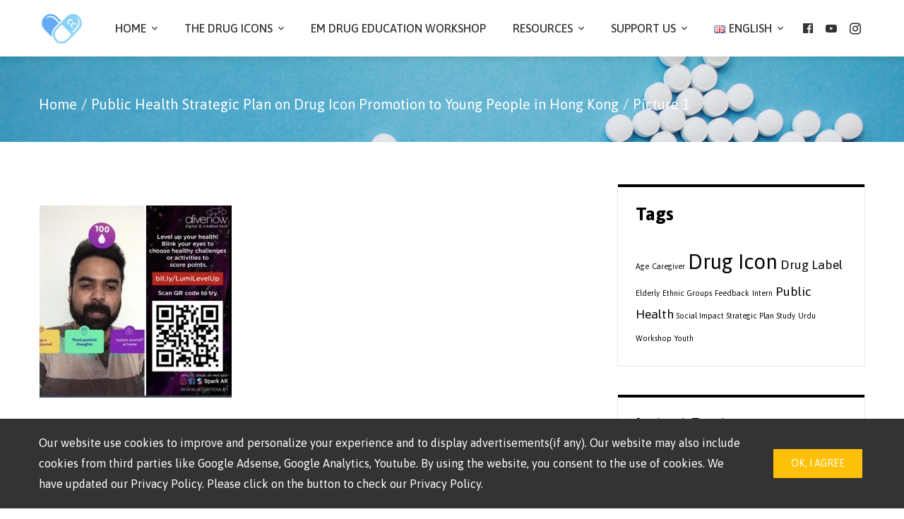

--- FILE ---
content_type: text/html; charset=UTF-8
request_url: http://drugicon.cc/2022/03/31/public-health-strategic-plan-on-drug-icon-promotion-to-young-people-in-hong-kong/picture-1-5/
body_size: 23655
content:
<!DOCTYPE html>
<html dir="ltr" lang="en-GB" prefix="og: https://ogp.me/ns#">
    <head>
        <meta charset="UTF-8">
        <meta name="viewport" content="width=device-width, initial-scale=1">
        <link rel="profile" href="http://gmpg.org/xfn/11">
        <link rel="pingback" href="http://drugicon.cc/xmlrpc.php">

        <title>Picture 1 | Drug Icon CC 藥物圖標</title>

		<!-- All in One SEO 4.9.3 - aioseo.com -->
	<meta name="robots" content="max-image-preview:large" />
	<meta name="author" content="drugicon"/>
	<link rel="canonical" href="http://drugicon.cc/2022/03/31/public-health-strategic-plan-on-drug-icon-promotion-to-young-people-in-hong-kong/picture-1-5/" />
	<meta name="generator" content="All in One SEO (AIOSEO) 4.9.3" />
		<meta property="og:locale" content="en_GB" />
		<meta property="og:site_name" content="Implifier 傳心社" />
		<meta property="og:type" content="article" />
		<meta property="og:title" content="Picture 1 | Drug Icon CC 藥物圖標" />
		<meta property="og:url" content="http://drugicon.cc/2022/03/31/public-health-strategic-plan-on-drug-icon-promotion-to-young-people-in-hong-kong/picture-1-5/" />
		<meta property="fb:app_id" content="423262741685775" />
		<meta property="og:image" content="http://drugicon.cc/wp-content/uploads/2021/05/banner_1400.jpg" />
		<meta property="og:image:width" content="1400" />
		<meta property="og:image:height" content="745" />
		<meta property="article:published_time" content="2022-03-31T00:54:10+00:00" />
		<meta property="article:modified_time" content="2022-03-31T00:54:10+00:00" />
		<meta property="article:publisher" content="https://facebook.com/drugicon.cc" />
		<meta name="twitter:card" content="summary" />
		<meta name="twitter:title" content="Picture 1 | Drug Icon CC 藥物圖標" />
		<meta name="twitter:image" content="http://drugicon.cc/wp-content/uploads/2021/05/banner_1400.jpg" />
		<script type="application/ld+json" class="aioseo-schema">
			{"@context":"https:\/\/schema.org","@graph":[{"@type":"BreadcrumbList","@id":"http:\/\/drugicon.cc\/2022\/03\/31\/public-health-strategic-plan-on-drug-icon-promotion-to-young-people-in-hong-kong\/picture-1-5\/#breadcrumblist","itemListElement":[{"@type":"ListItem","@id":"http:\/\/drugicon.cc#listItem","position":1,"name":"Home","item":"http:\/\/drugicon.cc","nextItem":{"@type":"ListItem","@id":"http:\/\/drugicon.cc\/2022\/03\/31\/public-health-strategic-plan-on-drug-icon-promotion-to-young-people-in-hong-kong\/picture-1-5\/#listItem","name":"Picture 1"}},{"@type":"ListItem","@id":"http:\/\/drugicon.cc\/2022\/03\/31\/public-health-strategic-plan-on-drug-icon-promotion-to-young-people-in-hong-kong\/picture-1-5\/#listItem","position":2,"name":"Picture 1","previousItem":{"@type":"ListItem","@id":"http:\/\/drugicon.cc#listItem","name":"Home"}}]},{"@type":"ItemPage","@id":"http:\/\/drugicon.cc\/2022\/03\/31\/public-health-strategic-plan-on-drug-icon-promotion-to-young-people-in-hong-kong\/picture-1-5\/#itempage","url":"http:\/\/drugicon.cc\/2022\/03\/31\/public-health-strategic-plan-on-drug-icon-promotion-to-young-people-in-hong-kong\/picture-1-5\/","name":"Picture 1 | Drug Icon CC \u85e5\u7269\u5716\u6a19","inLanguage":"en-GB","isPartOf":{"@id":"http:\/\/drugicon.cc\/#website"},"breadcrumb":{"@id":"http:\/\/drugicon.cc\/2022\/03\/31\/public-health-strategic-plan-on-drug-icon-promotion-to-young-people-in-hong-kong\/picture-1-5\/#breadcrumblist"},"author":{"@id":"http:\/\/drugicon.cc\/author\/drugicon\/#author"},"creator":{"@id":"http:\/\/drugicon.cc\/author\/drugicon\/#author"},"datePublished":"2022-03-31T08:54:10+08:00","dateModified":"2022-03-31T08:54:10+08:00"},{"@type":"Organization","@id":"http:\/\/drugicon.cc\/#organization","name":"Drug Icon CC \u85e5\u7269\u5716\u6a19","url":"http:\/\/drugicon.cc\/","telephone":"+85253360883","logo":{"@type":"ImageObject","url":"https:\/\/i0.wp.com\/drugicon.cc\/wp-content\/uploads\/2022\/03\/Picture-1-4.jpg?fit=274%2C272","@id":"http:\/\/drugicon.cc\/2022\/03\/31\/public-health-strategic-plan-on-drug-icon-promotion-to-young-people-in-hong-kong\/picture-1-5\/#organizationLogo"},"image":{"@id":"http:\/\/drugicon.cc\/2022\/03\/31\/public-health-strategic-plan-on-drug-icon-promotion-to-young-people-in-hong-kong\/picture-1-5\/#organizationLogo"},"sameAs":["https:\/\/linkedin.com\/in\/drugicon.cc"]},{"@type":"Person","@id":"http:\/\/drugicon.cc\/author\/drugicon\/#author","url":"http:\/\/drugicon.cc\/author\/drugicon\/","name":"drugicon","image":{"@type":"ImageObject","@id":"http:\/\/drugicon.cc\/2022\/03\/31\/public-health-strategic-plan-on-drug-icon-promotion-to-young-people-in-hong-kong\/picture-1-5\/#authorImage","url":"http:\/\/0.gravatar.com\/avatar\/f6f94019c07c3d954f0d5036dfd92257?s=96&d=mm&r=g","width":96,"height":96,"caption":"drugicon"}},{"@type":"WebSite","@id":"http:\/\/drugicon.cc\/#website","url":"http:\/\/drugicon.cc\/","name":"Drug Icon CC \u85e5\u7269\u5716\u6a19","inLanguage":"en-GB","publisher":{"@id":"http:\/\/drugicon.cc\/#organization"}}]}
		</script>
		<!-- All in One SEO -->

<link rel='dns-prefetch' href='//www.googletagmanager.com' />
<link rel='dns-prefetch' href='//stats.wp.com' />
<link rel='dns-prefetch' href='//fonts.googleapis.com' />
<link rel='dns-prefetch' href='//i0.wp.com' />
<link rel='dns-prefetch' href='//c0.wp.com' />
<link rel="alternate" type="application/rss+xml" title="Drug Icon CC 藥物圖標 &raquo; Feed" href="http://drugicon.cc/feed/" />
<link rel="alternate" type="application/rss+xml" title="Drug Icon CC 藥物圖標 &raquo; Comments Feed" href="http://drugicon.cc/comments/feed/" />
<link rel="alternate" type="application/rss+xml" title="Drug Icon CC 藥物圖標 &raquo; Picture 1 Comments Feed" href="http://drugicon.cc/2022/03/31/public-health-strategic-plan-on-drug-icon-promotion-to-young-people-in-hong-kong/picture-1-5/feed/" />
<script type="text/javascript">
/* <![CDATA[ */
window._wpemojiSettings = {"baseUrl":"https:\/\/s.w.org\/images\/core\/emoji\/14.0.0\/72x72\/","ext":".png","svgUrl":"https:\/\/s.w.org\/images\/core\/emoji\/14.0.0\/svg\/","svgExt":".svg","source":{"concatemoji":"http:\/\/drugicon.cc\/wp-includes\/js\/wp-emoji-release.min.js?ver=6.4.7"}};
/*! This file is auto-generated */
!function(i,n){var o,s,e;function c(e){try{var t={supportTests:e,timestamp:(new Date).valueOf()};sessionStorage.setItem(o,JSON.stringify(t))}catch(e){}}function p(e,t,n){e.clearRect(0,0,e.canvas.width,e.canvas.height),e.fillText(t,0,0);var t=new Uint32Array(e.getImageData(0,0,e.canvas.width,e.canvas.height).data),r=(e.clearRect(0,0,e.canvas.width,e.canvas.height),e.fillText(n,0,0),new Uint32Array(e.getImageData(0,0,e.canvas.width,e.canvas.height).data));return t.every(function(e,t){return e===r[t]})}function u(e,t,n){switch(t){case"flag":return n(e,"\ud83c\udff3\ufe0f\u200d\u26a7\ufe0f","\ud83c\udff3\ufe0f\u200b\u26a7\ufe0f")?!1:!n(e,"\ud83c\uddfa\ud83c\uddf3","\ud83c\uddfa\u200b\ud83c\uddf3")&&!n(e,"\ud83c\udff4\udb40\udc67\udb40\udc62\udb40\udc65\udb40\udc6e\udb40\udc67\udb40\udc7f","\ud83c\udff4\u200b\udb40\udc67\u200b\udb40\udc62\u200b\udb40\udc65\u200b\udb40\udc6e\u200b\udb40\udc67\u200b\udb40\udc7f");case"emoji":return!n(e,"\ud83e\udef1\ud83c\udffb\u200d\ud83e\udef2\ud83c\udfff","\ud83e\udef1\ud83c\udffb\u200b\ud83e\udef2\ud83c\udfff")}return!1}function f(e,t,n){var r="undefined"!=typeof WorkerGlobalScope&&self instanceof WorkerGlobalScope?new OffscreenCanvas(300,150):i.createElement("canvas"),a=r.getContext("2d",{willReadFrequently:!0}),o=(a.textBaseline="top",a.font="600 32px Arial",{});return e.forEach(function(e){o[e]=t(a,e,n)}),o}function t(e){var t=i.createElement("script");t.src=e,t.defer=!0,i.head.appendChild(t)}"undefined"!=typeof Promise&&(o="wpEmojiSettingsSupports",s=["flag","emoji"],n.supports={everything:!0,everythingExceptFlag:!0},e=new Promise(function(e){i.addEventListener("DOMContentLoaded",e,{once:!0})}),new Promise(function(t){var n=function(){try{var e=JSON.parse(sessionStorage.getItem(o));if("object"==typeof e&&"number"==typeof e.timestamp&&(new Date).valueOf()<e.timestamp+604800&&"object"==typeof e.supportTests)return e.supportTests}catch(e){}return null}();if(!n){if("undefined"!=typeof Worker&&"undefined"!=typeof OffscreenCanvas&&"undefined"!=typeof URL&&URL.createObjectURL&&"undefined"!=typeof Blob)try{var e="postMessage("+f.toString()+"("+[JSON.stringify(s),u.toString(),p.toString()].join(",")+"));",r=new Blob([e],{type:"text/javascript"}),a=new Worker(URL.createObjectURL(r),{name:"wpTestEmojiSupports"});return void(a.onmessage=function(e){c(n=e.data),a.terminate(),t(n)})}catch(e){}c(n=f(s,u,p))}t(n)}).then(function(e){for(var t in e)n.supports[t]=e[t],n.supports.everything=n.supports.everything&&n.supports[t],"flag"!==t&&(n.supports.everythingExceptFlag=n.supports.everythingExceptFlag&&n.supports[t]);n.supports.everythingExceptFlag=n.supports.everythingExceptFlag&&!n.supports.flag,n.DOMReady=!1,n.readyCallback=function(){n.DOMReady=!0}}).then(function(){return e}).then(function(){var e;n.supports.everything||(n.readyCallback(),(e=n.source||{}).concatemoji?t(e.concatemoji):e.wpemoji&&e.twemoji&&(t(e.twemoji),t(e.wpemoji)))}))}((window,document),window._wpemojiSettings);
/* ]]> */
</script>
<link rel='stylesheet' id='dashicons-css' href='https://c0.wp.com/c/6.4.7/wp-includes/css/dashicons.min.css' type='text/css' media='all' />
<link rel='stylesheet' id='menu-icons-extra-css' href='http://drugicon.cc/wp-content/themes/total-plus/inc/assets/menu-icons/css/extra.min.css?ver=0.10.2' type='text/css' media='all' />
<style id='wp-emoji-styles-inline-css' type='text/css'>

	img.wp-smiley, img.emoji {
		display: inline !important;
		border: none !important;
		box-shadow: none !important;
		height: 1em !important;
		width: 1em !important;
		margin: 0 0.07em !important;
		vertical-align: -0.1em !important;
		background: none !important;
		padding: 0 !important;
	}
</style>
<link rel='stylesheet' id='wp-block-library-css' href='https://c0.wp.com/c/6.4.7/wp-includes/css/dist/block-library/style.min.css' type='text/css' media='all' />
<style id='wp-block-library-inline-css' type='text/css'>
.has-text-align-justify{text-align:justify;}
</style>
<style id='wp-block-library-theme-inline-css' type='text/css'>
.wp-block-audio figcaption{color:#555;font-size:13px;text-align:center}.is-dark-theme .wp-block-audio figcaption{color:hsla(0,0%,100%,.65)}.wp-block-audio{margin:0 0 1em}.wp-block-code{border:1px solid #ccc;border-radius:4px;font-family:Menlo,Consolas,monaco,monospace;padding:.8em 1em}.wp-block-embed figcaption{color:#555;font-size:13px;text-align:center}.is-dark-theme .wp-block-embed figcaption{color:hsla(0,0%,100%,.65)}.wp-block-embed{margin:0 0 1em}.blocks-gallery-caption{color:#555;font-size:13px;text-align:center}.is-dark-theme .blocks-gallery-caption{color:hsla(0,0%,100%,.65)}.wp-block-image figcaption{color:#555;font-size:13px;text-align:center}.is-dark-theme .wp-block-image figcaption{color:hsla(0,0%,100%,.65)}.wp-block-image{margin:0 0 1em}.wp-block-pullquote{border-bottom:4px solid;border-top:4px solid;color:currentColor;margin-bottom:1.75em}.wp-block-pullquote cite,.wp-block-pullquote footer,.wp-block-pullquote__citation{color:currentColor;font-size:.8125em;font-style:normal;text-transform:uppercase}.wp-block-quote{border-left:.25em solid;margin:0 0 1.75em;padding-left:1em}.wp-block-quote cite,.wp-block-quote footer{color:currentColor;font-size:.8125em;font-style:normal;position:relative}.wp-block-quote.has-text-align-right{border-left:none;border-right:.25em solid;padding-left:0;padding-right:1em}.wp-block-quote.has-text-align-center{border:none;padding-left:0}.wp-block-quote.is-large,.wp-block-quote.is-style-large,.wp-block-quote.is-style-plain{border:none}.wp-block-search .wp-block-search__label{font-weight:700}.wp-block-search__button{border:1px solid #ccc;padding:.375em .625em}:where(.wp-block-group.has-background){padding:1.25em 2.375em}.wp-block-separator.has-css-opacity{opacity:.4}.wp-block-separator{border:none;border-bottom:2px solid;margin-left:auto;margin-right:auto}.wp-block-separator.has-alpha-channel-opacity{opacity:1}.wp-block-separator:not(.is-style-wide):not(.is-style-dots){width:100px}.wp-block-separator.has-background:not(.is-style-dots){border-bottom:none;height:1px}.wp-block-separator.has-background:not(.is-style-wide):not(.is-style-dots){height:2px}.wp-block-table{margin:0 0 1em}.wp-block-table td,.wp-block-table th{word-break:normal}.wp-block-table figcaption{color:#555;font-size:13px;text-align:center}.is-dark-theme .wp-block-table figcaption{color:hsla(0,0%,100%,.65)}.wp-block-video figcaption{color:#555;font-size:13px;text-align:center}.is-dark-theme .wp-block-video figcaption{color:hsla(0,0%,100%,.65)}.wp-block-video{margin:0 0 1em}.wp-block-template-part.has-background{margin-bottom:0;margin-top:0;padding:1.25em 2.375em}
</style>
<link rel='stylesheet' id='aioseo/css/src/vue/standalone/blocks/table-of-contents/global.scss-css' href='http://drugicon.cc/wp-content/plugins/all-in-one-seo-pack/dist/Lite/assets/css/table-of-contents/global.e90f6d47.css?ver=4.9.3' type='text/css' media='all' />
<link rel='stylesheet' id='mediaelement-css' href='https://c0.wp.com/c/6.4.7/wp-includes/js/mediaelement/mediaelementplayer-legacy.min.css' type='text/css' media='all' />
<link rel='stylesheet' id='wp-mediaelement-css' href='https://c0.wp.com/c/6.4.7/wp-includes/js/mediaelement/wp-mediaelement.min.css' type='text/css' media='all' />
<style id='jetpack-sharing-buttons-style-inline-css' type='text/css'>
.jetpack-sharing-buttons__services-list{display:flex;flex-direction:row;flex-wrap:wrap;gap:0;list-style-type:none;margin:5px;padding:0}.jetpack-sharing-buttons__services-list.has-small-icon-size{font-size:12px}.jetpack-sharing-buttons__services-list.has-normal-icon-size{font-size:16px}.jetpack-sharing-buttons__services-list.has-large-icon-size{font-size:24px}.jetpack-sharing-buttons__services-list.has-huge-icon-size{font-size:36px}@media print{.jetpack-sharing-buttons__services-list{display:none!important}}.editor-styles-wrapper .wp-block-jetpack-sharing-buttons{gap:0;padding-inline-start:0}ul.jetpack-sharing-buttons__services-list.has-background{padding:1.25em 2.375em}
</style>
<style id='classic-theme-styles-inline-css' type='text/css'>
/*! This file is auto-generated */
.wp-block-button__link{color:#fff;background-color:#32373c;border-radius:9999px;box-shadow:none;text-decoration:none;padding:calc(.667em + 2px) calc(1.333em + 2px);font-size:1.125em}.wp-block-file__button{background:#32373c;color:#fff;text-decoration:none}
</style>
<style id='global-styles-inline-css' type='text/css'>
body{--wp--preset--color--black: #000000;--wp--preset--color--cyan-bluish-gray: #abb8c3;--wp--preset--color--white: #ffffff;--wp--preset--color--pale-pink: #f78da7;--wp--preset--color--vivid-red: #cf2e2e;--wp--preset--color--luminous-vivid-orange: #ff6900;--wp--preset--color--luminous-vivid-amber: #fcb900;--wp--preset--color--light-green-cyan: #7bdcb5;--wp--preset--color--vivid-green-cyan: #00d084;--wp--preset--color--pale-cyan-blue: #8ed1fc;--wp--preset--color--vivid-cyan-blue: #0693e3;--wp--preset--color--vivid-purple: #9b51e0;--wp--preset--gradient--vivid-cyan-blue-to-vivid-purple: linear-gradient(135deg,rgba(6,147,227,1) 0%,rgb(155,81,224) 100%);--wp--preset--gradient--light-green-cyan-to-vivid-green-cyan: linear-gradient(135deg,rgb(122,220,180) 0%,rgb(0,208,130) 100%);--wp--preset--gradient--luminous-vivid-amber-to-luminous-vivid-orange: linear-gradient(135deg,rgba(252,185,0,1) 0%,rgba(255,105,0,1) 100%);--wp--preset--gradient--luminous-vivid-orange-to-vivid-red: linear-gradient(135deg,rgba(255,105,0,1) 0%,rgb(207,46,46) 100%);--wp--preset--gradient--very-light-gray-to-cyan-bluish-gray: linear-gradient(135deg,rgb(238,238,238) 0%,rgb(169,184,195) 100%);--wp--preset--gradient--cool-to-warm-spectrum: linear-gradient(135deg,rgb(74,234,220) 0%,rgb(151,120,209) 20%,rgb(207,42,186) 40%,rgb(238,44,130) 60%,rgb(251,105,98) 80%,rgb(254,248,76) 100%);--wp--preset--gradient--blush-light-purple: linear-gradient(135deg,rgb(255,206,236) 0%,rgb(152,150,240) 100%);--wp--preset--gradient--blush-bordeaux: linear-gradient(135deg,rgb(254,205,165) 0%,rgb(254,45,45) 50%,rgb(107,0,62) 100%);--wp--preset--gradient--luminous-dusk: linear-gradient(135deg,rgb(255,203,112) 0%,rgb(199,81,192) 50%,rgb(65,88,208) 100%);--wp--preset--gradient--pale-ocean: linear-gradient(135deg,rgb(255,245,203) 0%,rgb(182,227,212) 50%,rgb(51,167,181) 100%);--wp--preset--gradient--electric-grass: linear-gradient(135deg,rgb(202,248,128) 0%,rgb(113,206,126) 100%);--wp--preset--gradient--midnight: linear-gradient(135deg,rgb(2,3,129) 0%,rgb(40,116,252) 100%);--wp--preset--font-size--small: 13px;--wp--preset--font-size--medium: 20px;--wp--preset--font-size--large: 36px;--wp--preset--font-size--x-large: 42px;--wp--preset--spacing--20: 0.44rem;--wp--preset--spacing--30: 0.67rem;--wp--preset--spacing--40: 1rem;--wp--preset--spacing--50: 1.5rem;--wp--preset--spacing--60: 2.25rem;--wp--preset--spacing--70: 3.38rem;--wp--preset--spacing--80: 5.06rem;--wp--preset--shadow--natural: 6px 6px 9px rgba(0, 0, 0, 0.2);--wp--preset--shadow--deep: 12px 12px 50px rgba(0, 0, 0, 0.4);--wp--preset--shadow--sharp: 6px 6px 0px rgba(0, 0, 0, 0.2);--wp--preset--shadow--outlined: 6px 6px 0px -3px rgba(255, 255, 255, 1), 6px 6px rgba(0, 0, 0, 1);--wp--preset--shadow--crisp: 6px 6px 0px rgba(0, 0, 0, 1);}:where(.is-layout-flex){gap: 0.5em;}:where(.is-layout-grid){gap: 0.5em;}body .is-layout-flow > .alignleft{float: left;margin-inline-start: 0;margin-inline-end: 2em;}body .is-layout-flow > .alignright{float: right;margin-inline-start: 2em;margin-inline-end: 0;}body .is-layout-flow > .aligncenter{margin-left: auto !important;margin-right: auto !important;}body .is-layout-constrained > .alignleft{float: left;margin-inline-start: 0;margin-inline-end: 2em;}body .is-layout-constrained > .alignright{float: right;margin-inline-start: 2em;margin-inline-end: 0;}body .is-layout-constrained > .aligncenter{margin-left: auto !important;margin-right: auto !important;}body .is-layout-constrained > :where(:not(.alignleft):not(.alignright):not(.alignfull)){max-width: var(--wp--style--global--content-size);margin-left: auto !important;margin-right: auto !important;}body .is-layout-constrained > .alignwide{max-width: var(--wp--style--global--wide-size);}body .is-layout-flex{display: flex;}body .is-layout-flex{flex-wrap: wrap;align-items: center;}body .is-layout-flex > *{margin: 0;}body .is-layout-grid{display: grid;}body .is-layout-grid > *{margin: 0;}:where(.wp-block-columns.is-layout-flex){gap: 2em;}:where(.wp-block-columns.is-layout-grid){gap: 2em;}:where(.wp-block-post-template.is-layout-flex){gap: 1.25em;}:where(.wp-block-post-template.is-layout-grid){gap: 1.25em;}.has-black-color{color: var(--wp--preset--color--black) !important;}.has-cyan-bluish-gray-color{color: var(--wp--preset--color--cyan-bluish-gray) !important;}.has-white-color{color: var(--wp--preset--color--white) !important;}.has-pale-pink-color{color: var(--wp--preset--color--pale-pink) !important;}.has-vivid-red-color{color: var(--wp--preset--color--vivid-red) !important;}.has-luminous-vivid-orange-color{color: var(--wp--preset--color--luminous-vivid-orange) !important;}.has-luminous-vivid-amber-color{color: var(--wp--preset--color--luminous-vivid-amber) !important;}.has-light-green-cyan-color{color: var(--wp--preset--color--light-green-cyan) !important;}.has-vivid-green-cyan-color{color: var(--wp--preset--color--vivid-green-cyan) !important;}.has-pale-cyan-blue-color{color: var(--wp--preset--color--pale-cyan-blue) !important;}.has-vivid-cyan-blue-color{color: var(--wp--preset--color--vivid-cyan-blue) !important;}.has-vivid-purple-color{color: var(--wp--preset--color--vivid-purple) !important;}.has-black-background-color{background-color: var(--wp--preset--color--black) !important;}.has-cyan-bluish-gray-background-color{background-color: var(--wp--preset--color--cyan-bluish-gray) !important;}.has-white-background-color{background-color: var(--wp--preset--color--white) !important;}.has-pale-pink-background-color{background-color: var(--wp--preset--color--pale-pink) !important;}.has-vivid-red-background-color{background-color: var(--wp--preset--color--vivid-red) !important;}.has-luminous-vivid-orange-background-color{background-color: var(--wp--preset--color--luminous-vivid-orange) !important;}.has-luminous-vivid-amber-background-color{background-color: var(--wp--preset--color--luminous-vivid-amber) !important;}.has-light-green-cyan-background-color{background-color: var(--wp--preset--color--light-green-cyan) !important;}.has-vivid-green-cyan-background-color{background-color: var(--wp--preset--color--vivid-green-cyan) !important;}.has-pale-cyan-blue-background-color{background-color: var(--wp--preset--color--pale-cyan-blue) !important;}.has-vivid-cyan-blue-background-color{background-color: var(--wp--preset--color--vivid-cyan-blue) !important;}.has-vivid-purple-background-color{background-color: var(--wp--preset--color--vivid-purple) !important;}.has-black-border-color{border-color: var(--wp--preset--color--black) !important;}.has-cyan-bluish-gray-border-color{border-color: var(--wp--preset--color--cyan-bluish-gray) !important;}.has-white-border-color{border-color: var(--wp--preset--color--white) !important;}.has-pale-pink-border-color{border-color: var(--wp--preset--color--pale-pink) !important;}.has-vivid-red-border-color{border-color: var(--wp--preset--color--vivid-red) !important;}.has-luminous-vivid-orange-border-color{border-color: var(--wp--preset--color--luminous-vivid-orange) !important;}.has-luminous-vivid-amber-border-color{border-color: var(--wp--preset--color--luminous-vivid-amber) !important;}.has-light-green-cyan-border-color{border-color: var(--wp--preset--color--light-green-cyan) !important;}.has-vivid-green-cyan-border-color{border-color: var(--wp--preset--color--vivid-green-cyan) !important;}.has-pale-cyan-blue-border-color{border-color: var(--wp--preset--color--pale-cyan-blue) !important;}.has-vivid-cyan-blue-border-color{border-color: var(--wp--preset--color--vivid-cyan-blue) !important;}.has-vivid-purple-border-color{border-color: var(--wp--preset--color--vivid-purple) !important;}.has-vivid-cyan-blue-to-vivid-purple-gradient-background{background: var(--wp--preset--gradient--vivid-cyan-blue-to-vivid-purple) !important;}.has-light-green-cyan-to-vivid-green-cyan-gradient-background{background: var(--wp--preset--gradient--light-green-cyan-to-vivid-green-cyan) !important;}.has-luminous-vivid-amber-to-luminous-vivid-orange-gradient-background{background: var(--wp--preset--gradient--luminous-vivid-amber-to-luminous-vivid-orange) !important;}.has-luminous-vivid-orange-to-vivid-red-gradient-background{background: var(--wp--preset--gradient--luminous-vivid-orange-to-vivid-red) !important;}.has-very-light-gray-to-cyan-bluish-gray-gradient-background{background: var(--wp--preset--gradient--very-light-gray-to-cyan-bluish-gray) !important;}.has-cool-to-warm-spectrum-gradient-background{background: var(--wp--preset--gradient--cool-to-warm-spectrum) !important;}.has-blush-light-purple-gradient-background{background: var(--wp--preset--gradient--blush-light-purple) !important;}.has-blush-bordeaux-gradient-background{background: var(--wp--preset--gradient--blush-bordeaux) !important;}.has-luminous-dusk-gradient-background{background: var(--wp--preset--gradient--luminous-dusk) !important;}.has-pale-ocean-gradient-background{background: var(--wp--preset--gradient--pale-ocean) !important;}.has-electric-grass-gradient-background{background: var(--wp--preset--gradient--electric-grass) !important;}.has-midnight-gradient-background{background: var(--wp--preset--gradient--midnight) !important;}.has-small-font-size{font-size: var(--wp--preset--font-size--small) !important;}.has-medium-font-size{font-size: var(--wp--preset--font-size--medium) !important;}.has-large-font-size{font-size: var(--wp--preset--font-size--large) !important;}.has-x-large-font-size{font-size: var(--wp--preset--font-size--x-large) !important;}
.wp-block-navigation a:where(:not(.wp-element-button)){color: inherit;}
:where(.wp-block-post-template.is-layout-flex){gap: 1.25em;}:where(.wp-block-post-template.is-layout-grid){gap: 1.25em;}
:where(.wp-block-columns.is-layout-flex){gap: 2em;}:where(.wp-block-columns.is-layout-grid){gap: 2em;}
.wp-block-pullquote{font-size: 1.5em;line-height: 1.6;}
</style>
<link rel='stylesheet' id='total-plus-loaders-css' href='http://drugicon.cc/wp-content/themes/total-plus/css/loaders.css?ver=1.4.5' type='text/css' media='all' />
<link rel='stylesheet' id='total-plus-fonts-css' href='//fonts.googleapis.com/css?family=Asap%3A400%2C400i%2C500%2C500i%2C700%2C700i&#038;subset=latin%2Clatin-ext' type='text/css' media='all' />
<link rel='stylesheet' id='font-awesome-5.2.0-css' href='http://drugicon.cc/wp-content/themes/total-plus/css/all.css?ver=1.4.5' type='text/css' media='all' />
<link rel='stylesheet' id='font-awesome-4.7.0-css' href='http://drugicon.cc/wp-content/themes/total-plus/css/font-awesome-4.7.0.css?ver=1.4.5' type='text/css' media='all' />
<link rel='stylesheet' id='essential-icon-css' href='http://drugicon.cc/wp-content/themes/total-plus/css/essential-icon.css?ver=1.4.5' type='text/css' media='all' />
<link rel='stylesheet' id='materialdesignicons-css' href='http://drugicon.cc/wp-content/themes/total-plus/css/materialdesignicons.css?ver=1.4.5' type='text/css' media='all' />
<link rel='stylesheet' id='animate-css' href='http://drugicon.cc/wp-content/themes/total-plus/css/animate.css?ver=1.4.5' type='text/css' media='all' />
<link rel='stylesheet' id='icofont-css' href='http://drugicon.cc/wp-content/themes/total-plus/css/icofont.css?ver=1.4.5' type='text/css' media='all' />
<link rel='stylesheet' id='owl-carousel-css' href='http://drugicon.cc/wp-content/themes/total-plus/css/owl.carousel.css?ver=1.4.5' type='text/css' media='all' />
<link rel='stylesheet' id='lightgallery-css' href='http://drugicon.cc/wp-content/themes/total-plus/css/lightgallery.css?ver=1.4.5' type='text/css' media='all' />
<link rel='stylesheet' id='slick-css' href='http://drugicon.cc/wp-content/themes/total-plus/css/slick.css?ver=1.4.5' type='text/css' media='all' />
<link rel='stylesheet' id='YTPlayer-css' href='http://drugicon.cc/wp-content/themes/total-plus/css/jquery.mb.YTPlayer.min.css?ver=1.4.5' type='text/css' media='all' />
<link rel='stylesheet' id='flipster-css' href='http://drugicon.cc/wp-content/themes/total-plus/css/jquery.flipster.css?ver=1.4.5' type='text/css' media='all' />
<link rel='stylesheet' id='jquery-mcustomscrollbar-css' href='http://drugicon.cc/wp-content/themes/total-plus/css/jquery.mCustomScrollbar.css?ver=1.4.5' type='text/css' media='all' />
<link rel='stylesheet' id='justifiedGallery-css' href='http://drugicon.cc/wp-content/themes/total-plus/css/justifiedGallery.min.css?ver=1.4.5' type='text/css' media='all' />
<link rel='stylesheet' id='total-plus-style-css' href='http://drugicon.cc/wp-content/themes/total-plus/style.css?ver=1.4.5' type='text/css' media='all' />
<style id='total-plus-style-inline-css' type='text/css'>
.ht-container,.ht-slide-caption{max-width:1170px}body.ht-boxed #ht-page{max-width:1250px}.ht-header-five .ht-top-header.ht-container{max-width:1070px}#primary{width:67%}#secondary{width:30%}.ht-site-title-tagline a,.ht-site-title a,.ht-site-title-tagline a:hover,.ht-site-title a:hover,.ht-site-description{color:#333333}#ht-preloader-wrap{background:#FFFFFF}.ball-pulse-sync>div,.ball-pulse>div,.ball-scale-random>div,.ball-scale>div,.ball-grid-beat>div,.ball-grid-pulse>div,.ball-pulse-rise>div,.total-spin>div,.ball-rotate>div,.ball-rotate>div:before,.ball-rotate>div:after,.cube-transition>div,.ball-zig-zag>div,.line-scale>div,.ball-scale-multiple>div,.line-scale-pulse-out>div,.ball-spin-fade-loader>div,.pacman>div:nth-child(3),.pacman>div:nth-child(4),.pacman>div:nth-child(5),.pacman>div:nth-child(6){background:#000000}.ball-clip-rotate>div,.ball-clip-rotate-multiple>div,.ball-scale-ripple-multiple>div,.pacman>div:first-of-type,.pacman>div:nth-child(2){border-color:#000000}html,body,button,input,select,textarea,.megamenu-category .mega-post-title{font-family:'Asap',serif;font-weight:400;font-style:normal;text-transform:none;text-decoration:none;font-size:18px;line-height:1.8;;color:#333333}.ht-menu > ul > li > a,a.ht-header-bttn{font-family:'Asap',serif;font-weight:500;font-style:normal;text-transform:uppercase;text-decoration:none;font-size:16px;line-height:3}.ht-section-title{font-family:'Asap',serif;font-weight:700;font-style:normal;text-transform:none;text-decoration:none;font-size:36px;line-height:1.4}.ht-main-title{font-family:'Asap',serif;font-weight:700;font-style:normal;text-transform:none;text-decoration:none;font-size:45px;line-height:1.5}h1,.ht-site-title,.entry-header div.entry-title{font-family:'Asap',serif;font-weight:700;font-style:normal;text-transform:none;text-decoration:none;font-size:38px;line-height:1.3}h2{font-family:'Asap',serif;font-weight:700;font-style:normal;text-transform:none;text-decoration:none;font-size:34px;line-height:1.3}h3{font-family:'Asap',serif;font-weight:700;font-style:normal;text-transform:none;text-decoration:none;font-size:30px;line-height:1.3}h4{font-family:'Asap',serif;font-weight:700;font-style:normal;text-transform:none;text-decoration:none;font-size:26px;line-height:1.3}h5{font-family:'Asap',serif;font-weight:700;font-style:normal;text-transform:none;text-decoration:none;font-size:22px;line-height:1.3}h6{font-family:'Asap',serif;font-weight:700;font-style:normal;text-transform:none;text-decoration:none;font-size:18px;line-height:1.3}.ht-main-navigation{font-size:16px;font-family:Asap}.ht-main-content h1,.ht-main-content h2,.ht-main-content h3,.ht-main-content h4,.ht-main-content h5,.ht-main-content h6{color:#000000}.ht-main-content{color:#333333}a{color:#000000}a:hover{color:#000000}.widget-area li{border-color:rgba(51,51,51,0.05)}.ht-sidebar-style2 .widget-area .widget{border-color:rgba(51,51,51,0.1)}.widget-area .widget-title,#reply-title,#comments .comments-title,.total-plus-related-post .related-post-title{color:#000000}.ht-sidebar-style1 .widget-area .widget-title:after,.ht-sidebar-style1 #reply-title:after,.ht-sidebar-style1 #comments .comments-title:after,.ht-sidebar-style1 .total-plus-related-post .related-post-title:after,.ht-sidebar-style2 .widget-area .widget:before{background-color:#000000}.ht-sidebar-style3 .widget-area .widget-title,.ht-sidebar-style3 #reply-title,.ht-sidebar-style3 #comments .comments-title,.ht-sidebar-style3 .total-plus-related-post .related-post-title{border-color:#000000}.ht-site-header .ht-top-header{background:rgba(15,96,219,1);color:#FFFFFF;padding-top:2px;padding-bottom:2px}.ht-site-header .ht-top-header a,.ht-site-header .ht-top-header a:hover,.ht-site-header .ht-top-header a i,.ht-site-header .ht-top-header a:hover i{color:#EEEEEE}.ht-header-one .ht-header,.ht-header-two .ht-header .ht-container,.ht-header-three .ht-header .ht-container,.ht-header-four .ht-header .ht-container,.ht-header-five .ht-header .ht-container,.ht-sticky-header .ht-header-two .ht-header.headroom.headroom--not-top,.ht-sticky-header .ht-header-three .ht-header.headroom.headroom--not-top,.ht-sticky-header .ht-header-four .ht-header.headroom.headroom--not-top,.ht-sticky-header .ht-header-five .ht-header.headroom.headroom--not-top,.ht-header-six .ht-main-navigation{background:rgba(18,103,179,0)}.ht-sticky-header .ht-header-two .ht-header.headroom.headroom--not-top .ht-container,.ht-sticky-header .ht-header-three .ht-header.headroom.headroom--not-top .ht-container,.ht-sticky-header .ht-header-four .ht-header.headroom--not-top .ht-container,.ht-sticky-header .ht-header-five .ht-header.headroom--not-top .ht-container{background:none}.ht-header-one .ht-header .ht-container,.ht-header-two .ht-main-navigation,.ht-header-four .ht-main-navigation,.ht-header-five .ht-header-wrap,.ht-header-six .ht-main-navigation .ht-container{height:80px}.ht-header-three .ht-header .ht-container{height:84px}.hover-style5 .ht-menu > ul > li.menu-item > a,.hover-style6 .ht-menu > ul > li.menu-item > a,.hover-style5 .ht-header-bttn,.hover-style6 .ht-header-bttn{line-height:80px}.ht-header-one #ht-site-branding img,.ht-header-two #ht-site-branding img,.ht-header-three #ht-site-branding img,.ht-header-five #ht-site-branding img{height:75px}.ht-header-one #ht-site-branding img,.ht-header-two #ht-site-branding img,.ht-header-three #ht-site-branding img,.ht-header-five #ht-site-branding img{max-height:50px}.ht-header-four #ht-site-branding img,.ht-header-six #ht-site-branding img{max-height:75px}.ht-menu > ul > li.menu-item > a,.hover-style1 .ht-menu>ul>li.menu-item.menu-item-social-icon:hover > a > i,.hover-style1 .ht-menu>ul>li.menu-item.menu-item-search:hover > a > i,.hover-style1 .ht-menu>ul>li.menu-item.menu-item-ht-cart:hover > a > i,.hover-style3 .ht-menu>ul>li.menu-item.menu-item-social-icon:hover > a > i,.hover-style3 .ht-menu>ul>li.menu-item.menu-item-search:hover > a > i,.hover-style3 .ht-menu>ul>li.menu-item.menu-item-ht-cart:hover > a > i,.hover-style5 .ht-menu>ul>li.menu-item.menu-item-social-icon:hover > a > i,.hover-style5 .ht-menu>ul>li.menu-item.menu-item-search:hover > a > i,.hover-style5 .ht-menu>ul>li.menu-item.menu-item-ht-cart:hover > a > i{color:#333333}.hover-style1 .ht-menu > ul> li.menu-item:hover > a,.hover-style1 .ht-menu > ul> li.menu-item.current_page_item > a,.hover-style1 .ht-menu > ul > li.menu-item.current-menu-item > a,.ht-menu > ul > li.menu-item:hover > a,.ht-menu > ul > li.menu-item:hover > a > i,.ht-menu > ul > li.menu-item.current_page_item > a,.ht-menu > ul > li.menu-item.current-menu-item > a,.ht-menu > ul > li.menu-item.current_page_ancestor > a,.ht-menu > ul > li.menu-item.current > a{color:#1e73be}.ht-menu ul ul,.menu-item-ht-cart .widget_shopping_cart,#ht-responsive-menu{background:rgba(151,200,229,1)}.ht-menu .megamenu *,#ht-responsive-menu .megamenu *,.ht-menu .megamenu a,#ht-responsive-menu .megamenu a,.ht-menu ul ul li.menu-item > a,.menu-item-ht-cart .widget_shopping_cart a,.menu-item-ht-cart .widget_shopping_cart,#ht-responsive-menu li.menu-item > a,#ht-responsive-menu li.menu-item > a i,#ht-responsive-menu li .dropdown-nav,.megamenu-category .mega-post-title a{color:#000000}.ht-menu > ul > li > ul:not(.megamenu) li.menu-item:hover > a,.ht-menu ul ul.megamenu li.menu-item > a:hover,.ht-menu ul ul li.menu-item > a:hover i,.ht-menu .megamenu-full-width.megamenu-category .cat-megamenu-tab > div.active-tab{color:#ffffff}.ht-menu > ul > li > ul:not(.megamenu) li.menu-item:hover > a,.ht-menu ul ul.megamenu li.menu-item > a:hover,.ht-menu ul ul li.menu-item > a:hover i,.ht-menu .megamenu-full-width.megamenu-category .cat-megamenu-tab > div.active-tab{background-color:}.ht-header-three .ht-header .ht-container,.ht-sticky-header .ht-header-three .ht-header.headroom.headroom--not-top{border-bottom:4px solid rgba(15,96,219,1)}.ht-header-four .ht-middle-header{padding-bottom:40px;border-color:rgba(18,103,179,0)}.ht-hide-titlebar .ht-header-four#ht-masthead{padding-bottom:80px}.ht-header-five .ht-top-header + .ht-header .ht-container:before,.ht-header-five .ht-top-header + .ht-header .ht-container:after{border-bottom:105px solid rgba(18,103,179,0)}.hover-style1 .ht-menu > ul > li.menu-item:hover > a,.hover-style1 .ht-menu > ul > li.menu-item.current_page_item > a,.hover-style1 .ht-menu > ul > li.menu-item.current-menu-item > a,.hover-style1 .ht-menu > ul > li.menu-item.current_page_ancestor > a,.hover-style1 .ht-menu > ul > li.menu-item.current > a,.hover-style5 .ht-menu > ul > li.menu-item:hover > a,.hover-style5 .ht-menu > ul > li.menu-item.current_page_item > a,.hover-style5 .ht-menu > ul > li.menu-item.current-menu-item > a,.hover-style5 .ht-menu > ul > li.menu-item.current_page_ancestor > a,.hover-style5 .ht-menu > ul > li.menu-item.current > a{background:#8cc487}.hover-style2 .ht-menu > ul > li.menu-item:hover > a,.hover-style2 .ht-menu > ul > li.menu-item.current_page_item > a,.hover-style2 .ht-menu > ul > li.menu-item.current-menu-item > a,.hover-style2 .ht-menu > ul > li.menu-item.current_page_ancestor > a,.hover-style2 .ht-menu > ul > li.menu-item.current > a,.hover-style4 .ht-menu > ul > li.menu-item:hover > a,.hover-style4 .ht-menu > ul > li.menu-item.current_page_item > a,.hover-style4 .ht-menu > ul > li.menu-item.current-menu-item > a,.hover-style4 .ht-menu > ul > li.menu-item.current_page_ancestor > a,.hover-style4 .ht-menu > ul > li.menu-item.current > a{color:#1e73be;border-color:#1e73be}.hover-style3 .ht-menu > ul > li.menu-item:hover > a,.hover-style3 .ht-menu > ul > li.menu-item.current_page_item > a,.hover-style3 .ht-menu > ul > li.menu-item.current-menu-item > a,.hover-style3 .ht-menu > ul > li.menu-item.current_page_ancestor > a,.hover-style3 .ht-menu > ul > li.menu-item.current > a{background:#8cc487}.hover-style6 .ht-menu > ul > li.menu-item:hover > a:before,.hover-style6 .ht-menu > ul > li.menu-item.current_page_item > a:before,.hover-style6 .ht-menu > ul > li.menu-item.current-menu-item > a:before,.hover-style6 .ht-menu > ul > li.menu-item.current_page_ancestor > a:before,.hover-style6 .ht-menu > ul > li.menu-item.current > a:before{background:#1e73be}.ht-header-over .ht-slide-caption{margin-top:40px}.ht-header-style2 .ht-slide-caption,.ht-header-style3 .ht-slide-caption,.ht-header-style5 .ht-slide-caption{margin-top:65px}.ht-menu>ul>li.menu-item{padding-top:0px;padding-bottom:0px}.ht-service-bg{background-image:url();background-repeat:no-repeat;background-size:auto;background-position:center center;background-attachment:scroll}.ht-main-banner{background-image:url(http://drugicon.cc/wp-content/uploads/2021/05/poster-s1-blue.png);background-repeat:no-repeat;background-size:contain;background-position:right center;background-attachment:scroll}button,input[type='button'],input[type='reset'],input[type='submit'],.ht-button,.total-plus-related-post .related-post-title:after,.comment-navigation .nav-previous a,.comment-navigation .nav-next a,.pagination .page-numbers,.ht-slide-cap-title span,.ht-progress-bar-length,.ht-service-section.style1 .ht-service-post:after,.ht-service-section.style1 .ht-service-icon,.ht-testimonial-wrap .bx-wrapper .bx-controls-direction a,.ht-blog-section .ht-blog-read-more a,#ht-back-top:hover,.entry-readmore a,.blog-layout2 .entry-date,.woocommerce #respond input#submit,.woocommerce a.button,.woocommerce button.button,.woocommerce input.button,.woocommerce ul.products li.product:hover .total-product-title-wrap .button,.woocommerce #respond input#submit.alt,.woocommerce a.button.alt,.woocommerce button.button.alt,.woocommerce input.button.alt,.woocommerce nav.woocommerce-pagination ul li a,.woocommerce nav.woocommerce-pagination ul li span,.woocommerce span.onsale,.woocommerce div.product .woocommerce-tabs ul.tabs li.active a,.woocommerce #respond input#submit.disabled,.woocommerce #respond input#submit:disabled,.woocommerce #respond input#submit:disabled[disabled],.woocommerce a.button.disabled,.woocommerce a.button:disabled,.woocommerce a.button:disabled[disabled],.woocommerce button.button.disabled,.woocommerce button.button:disabled,.woocommerce button.button:disabled[disabled],.woocommerce input.button.disabled,.woocommerce input.button:disabled,.woocommerce input.button:disabled[disabled],.woocommerce #respond input#submit.alt.disabled,.woocommerce #respond input#submit.alt.disabled:hover,.woocommerce #respond input#submit.alt:disabled,.woocommerce #respond input#submit.alt:disabled:hover,.woocommerce #respond input#submit.alt:disabled[disabled],.woocommerce #respond input#submit.alt:disabled[disabled]:hover,.woocommerce a.button.alt.disabled,.woocommerce a.button.alt.disabled:hover,.woocommerce a.button.alt:disabled,.woocommerce a.button.alt:disabled:hover,.woocommerce a.button.alt:disabled[disabled],.woocommerce a.button.alt:disabled[disabled]:hover,.woocommerce button.button.alt.disabled,.woocommerce button.button.alt.disabled:hover,.woocommerce button.button.alt:disabled,.woocommerce button.button.alt:disabled:hover,.woocommerce button.button.alt:disabled[disabled],.woocommerce button.button.alt:disabled[disabled]:hover,.woocommerce input.button.alt.disabled,.woocommerce input.button.alt.disabled:hover,.woocommerce input.button.alt:disabled,.woocommerce input.button.alt:disabled:hover,.woocommerce input.button.alt:disabled[disabled],.woocommerce input.button.alt:disabled[disabled]:hover,.woocommerce .widget_price_filter .ui-slider .ui-slider-range,.woocommerce-MyAccount-navigation-link a,.ht-pricing.style1:hover .ht-pricing-header,.ht-pricing.style1:hover .ht-pricing-header:before,.ht-pricing.style1:hover .ht-pricing-header:after,.ht-pricing.style1:hover .ht-pricing-button a,.ht-pricing.style1.ht-featured .ht-pricing-header,.ht-pricing.style1.ht-featured .ht-pricing-header:before,.ht-pricing.style1.ht-featured .ht-pricing-header:after,.ht-pricing.style1.ht-featured .ht-pricing-button a,.ht-pricing.style2 .ht-pricing-button a,.ht-pricing.style2:hover .ht-pricing-header,.ht-pricing.style2.ht-featured .ht-pricing-header ,.ht-pricing.style3 .ht-pricing-price,.ht-pricing.style3 .ht-pricing-main,.ht-pricing.style4 .ht-pricing-header,.ht-pricing.style4 .ht-pricing-button a,.ht-tab-wrap.style2 .ht-tab.ht-active,.ht-tab-wrap.style1 .ht-tab.ht-active:after,.ht-portfolio-cat-name-list.style4 .ht-portfolio-cat-wrap,.ht-portfolio-cat-name-list.style4 .ht-portfolio-switch,.footer-style3 .ht-top-footer .ht-container,.ht-logo-section .style2 .flipto-prev,.ht-logo-section .style2 .flipto-next,.ht-style2-accordion .ht-accordion-header,.ht-portfolio-cat-name-list.style2 .ht-portfolio-cat-name.active:after,.ht-tab-wrap.style4 .ht-tab.ht-active span:before,.ht-tab-wrap.style5 .ht-tab.ht-active,.ht-tab-wrap.style5 .ht-tab.ht-active:after,.ht-contact-detail,.ht-search-close{background:#749bdb}.blog-layout1 .ht-post-info .entry-date span.ht-day,.blog-layout4 .ht-post-info a:hover,.blog-layout4-first .ht-post-info a:hover,.blog-layout3 .ht-post-info a:hover,.no-comments,.woocommerce .woocommerce-breadcrumb a:hover,.breadcrumb-trail a:hover span,.ht-portfolio-cat-name:hover,.ht-portfolio-cat-name.active,.ht-portfolio-caption a i,.ht-counter-icon,.woocommerce div.product p.price,.woocommerce div.product span.price,.woocommerce .product_meta a:hover,.woocommerce-error:before,.woocommerce-info:before,.woocommerce-message:before,.ht-pricing.style3 .ht-pricing-header h5,.ht-service-section.style2 .ht-service-icon i,.ht-service-section.style2 .ht-service-excerpt h5,.ht-portfolio-cat-name-list.style1 .ht-portfolio-cat-name:hover,.ht-portfolio-cat-name-list.style1 .ht-portfolio-cat-name.active,.ht-style2-accordion .ht-accordion-header:before,.ht-contact-section .ht-contact-detail .ht-contact-social-icon a i,.animated-dot .middle-dot:after{color:#749bdb}.ht-header-four .ht-main-navigation ul ul,.ht-counter,.ht-testimonial-wrap .bx-wrapper img,.ht-blog-section .style1 .ht-blog-post,#ht-colophon.footer-style1,.woocommerce ul.products li.product:hover,.woocommerce-page ul.products li.product:hover,.woocommerce #respond input#submit,.woocommerce a.button,.woocommerce button.button,.woocommerce input.button,.woocommerce ul.products li.product:hover .total-product-title-wrap .button,.woocommerce #respond input#submit.alt,.woocommerce a.button.alt,.woocommerce button.button.alt,.woocommerce input.button.alt,.woocommerce div.product .woocommerce-tabs ul.tabs,.woocommerce #respond input#submit.alt.disabled,.woocommerce #respond input#submit.alt.disabled:hover,.woocommerce #respond input#submit.alt:disabled,.woocommerce #respond input#submit.alt:disabled:hover,.woocommerce #respond input#submit.alt:disabled[disabled],.woocommerce #respond input#submit.alt:disabled[disabled]:hover,.woocommerce a.button.alt.disabled,.woocommerce a.button.alt.disabled:hover,.woocommerce a.button.alt:disabled,.woocommerce a.button.alt:disabled:hover,.woocommerce a.button.alt:disabled[disabled],.woocommerce a.button.alt:disabled[disabled]:hover,.woocommerce button.button.alt.disabled,.woocommerce button.button.alt.disabled:hover,.woocommerce button.button.alt:disabled,.woocommerce button.button.alt:disabled:hover,.woocommerce button.button.alt:disabled[disabled],.woocommerce button.button.alt:disabled[disabled]:hover,.woocommerce input.button.alt.disabled,.woocommerce input.button.alt.disabled:hover,.woocommerce input.button.alt:disabled,.woocommerce input.button.alt:disabled:hover,.woocommerce input.button.alt:disabled[disabled],.woocommerce input.button.alt:disabled[disabled]:hover,.woocommerce .widget_price_filter .ui-slider .ui-slider-handle,.ht-pricing.style3 ,.ht-service-section.style2 .ht-service-post,.ht-tab-wrap.style3 .ht-tab.ht-active,.ht-style2-accordion .ht-accordion-content-wrap,.ht-tab-wrap.style4 .ht-tab span,.ht-tab-wrap.style4 .ht-tab:after,.animated-dot .signal2,.content-area .entry-content blockquote,.ht-testimonial-wrap .ht-testimonial img,blockquote:not(.wp-block-quote){border-color:#749bdb}.woocommerce-error,.woocommerce-info,.woocommerce-message{border-top-color:#749bdb}.nav-next a:after,.ht-tab-wrap.style2 .ht-tab.ht-active:after{border-left-color:#749bdb}.nav-previous a:after{border-right-color:#749bdb}.ht-service-section.style1 .ht-active .ht-service-icon{box-shadow:0px 0px 0px 2px #FFF,0px 0px 0px 4px #749bdb}.woocommerce ul.products li.product .onsale:after{border-color:transparent transparent #688cc5 #688cc5}.woocommerce span.onsale:after{border-color:transparent #688cc5 #688cc5 transparent}.woocommerce div.product .woocommerce-tabs ul.tabs li.active a:before{border-color:#749bdb transparent transparent}.ht-portfolio-caption,.ht-team-member.style1 .ht-team-member-excerpt,.ht-team-member.style1 .ht-title-wrap{background:rgba(116,155,219,0.9)}.animated-dot .signal{border-color:rgba(116,155,219,0.2);box-shadow:inset 0 0 35px 10px rgba(116,155,219,0.2)}.ht-main-banner:before{background-color:rgba(30,115,190,0.09)}.ht-slide:before{background-color:rgba(0,0,0,0)}.ht-news-section{background-color:#ffffff}.ht-news-section .ht-section-wrap{padding-top:20px;padding-bottom:30px;color:#333333}.ht-news-section .ht-section-seperator.top-section-seperator{height:60px}.ht-news-section .ht-section-seperator.bottom-section-seperator{height:60px}.ht-news-section a,.ht-news-section a > i{color:#ff3366}.ht-news-section a:hover,.ht-news-section a:hover > i{color:#000000}.ht-news-section .ht-section-title-top-ls .ht-section-title:after,.ht-news-section .ht-section-title-top-cs .ht-section-title:after,.ht-news-section .ht-section-title-big .ht-section-title:after{background:#333333}.ht-news-section .ht-section-title-big .ht-section-title:after{box-shadow:-35px -8px 0px 0px #333333}.ht-news-section .ht-section-title-single-row .ht-section-title-wrap{border-color:#333333}.ht-highlight-section{background-color:#edf4fd;background-image:url(http://pharmcare-env.eba-arhvmj3k.ap-southeast-1.elasticbeanstalk.com/wp-content/uploads/2019/11/our-expertise.png);background-size:auto;background-position:center bottom;background-attachment:scroll;background-repeat:repeat-x}.ht-highlight-section .ht-section-wrap{background-color:rgba(255,255,255,0);padding-top:150px;padding-bottom:100px;color:#333333}.ht-highlight-section .ht-section-seperator.top-section-seperator{height:60px}.ht-highlight-section .ht-section-seperator.bottom-section-seperator{height:60px}.ht-highlight-section .ht-section-title-top-ls .ht-section-title:after,.ht-highlight-section .ht-section-title-top-cs .ht-section-title:after,.ht-highlight-section .ht-section-title-big .ht-section-title:after{background:#333333}.ht-highlight-section .ht-section-title-big .ht-section-title:after{box-shadow:-35px -8px 0px 0px #333333}.ht-highlight-section .ht-section-title-single-row .ht-section-title-wrap{border-color:#333333}.ht-counter-section{}.ht-counter-section .ht-section-wrap{background-color:rgba(0,0,0,0.61);padding-top:250px;padding-bottom:150px;color:#ffffff}.ht-counter-section .ht-section-seperator.top-section-seperator{height:40px}.ht-counter-section .ht-section-seperator.bottom-section-seperator{height:40px}.ht-counter-section .top-section-seperator svg{fill:#edf4fd}.ht-counter-section .bottom-section-seperator svg{fill:#edf4fd}.ht-counter-section .ht-section-title-top-ls .ht-section-title:after,.ht-counter-section .ht-section-title-top-cs .ht-section-title:after,.ht-counter-section .ht-section-title-big .ht-section-title:after{background:#ffffff}.ht-counter-section .ht-section-title-big .ht-section-title:after{box-shadow:-35px -8px 0px 0px #ffffff}.ht-counter-section .ht-section-title-single-row .ht-section-title-wrap{border-color:#ffffff}.ht-blog-section{background-color:#FFFFFF;background-image:url(http://drugicon.cc/wp-content/uploads/2020/07/laptop-2567797_1280.jpg);background-size:cover;background-position:center center;background-attachment:fixed;background-repeat:no-repeat}.ht-blog-section .ht-section-wrap{background-color:rgba(255,255,255,0);padding-top:100px;padding-bottom:100px;color:#f9f9f9}.ht-blog-section .ht-section-seperator.top-section-seperator{height:60px}.ht-blog-section .ht-section-seperator.bottom-section-seperator{height:60px}.ht-blog-section .ht-section-title-top-ls .ht-section-title:after,.ht-blog-section .ht-section-title-top-cs .ht-section-title:after,.ht-blog-section .ht-section-title-big .ht-section-title:after{background:#f9f9f9}.ht-blog-section .ht-section-title-big .ht-section-title:after{box-shadow:-35px -8px 0px 0px #f9f9f9}.ht-blog-section .ht-section-title-single-row .ht-section-title-wrap{border-color:#f9f9f9}.ht-customa-section{background-color:#eaf9ff}.ht-customa-section .ht-section-wrap{padding-top:30px;padding-bottom:30px;color:#333333}.ht-customa-section .ht-section-seperator.top-section-seperator{height:60px}.ht-customa-section .ht-section-seperator.bottom-section-seperator{height:60px}.ht-customa-section .ht-section-super-title{color:#64b5fc}.ht-customa-section .ht-section-title-top-ls .ht-section-title:after,.ht-customa-section .ht-section-title-top-cs .ht-section-title:after,.ht-customa-section .ht-section-title-big .ht-section-title:after{background:#333333}.ht-customa-section .ht-section-title-big .ht-section-title:after{box-shadow:-35px -8px 0px 0px #333333}.ht-customa-section .ht-section-title-single-row .ht-section-title-wrap{border-color:#333333}.ht-logo-section{background-color:#ffffff}.ht-logo-section .ht-section-wrap{padding-top:35px;padding-bottom:100px;color:#333333}.ht-logo-section .ht-section-seperator.top-section-seperator{height:60px}.ht-logo-section .ht-section-seperator.bottom-section-seperator{height:60px}.ht-logo-section .style1 .owl-dots .owl-dot{background-color:#333333}.ht-logo-section .ht-section-title-top-ls .ht-section-title:after,.ht-logo-section .ht-section-title-top-cs .ht-section-title:after,.ht-logo-section .ht-section-title-big .ht-section-title:after{background:#333333}.ht-logo-section .ht-section-title-big .ht-section-title:after{box-shadow:-35px -8px 0px 0px #333333}.ht-logo-section .ht-section-title-single-row .ht-section-title-wrap{border-color:#333333}.ht-team-section{background-color:#edf4fd}.ht-team-section .ht-section-wrap{padding-top:100px;padding-bottom:100px;color:#333333}.ht-team-section .ht-section-seperator.top-section-seperator{height:60px}.ht-team-section .ht-section-seperator.bottom-section-seperator{height:60px}.ht-team-section .ht-section-title-top-ls .ht-section-title:after,.ht-team-section .ht-section-title-top-cs .ht-section-title:after,.ht-team-section .ht-section-title-big .ht-section-title:after{background:#333333}.ht-team-section .ht-section-title-big .ht-section-title:after{box-shadow:-35px -8px 0px 0px #333333}.ht-team-section .ht-section-title-single-row .ht-section-title-wrap{border-color:#333333}.ht-customb-section{background-color:#a9d7f2}.ht-customb-section .ht-section-wrap{padding-top:15px;padding-bottom:0px;color:#333333}.ht-customb-section .ht-section-seperator.top-section-seperator{height:60px}.ht-customb-section .ht-section-seperator.bottom-section-seperator{height:60px}.ht-customb-section .ht-section-title-top-ls .ht-section-title:after,.ht-customb-section .ht-section-title-top-cs .ht-section-title:after,.ht-customb-section .ht-section-title-big .ht-section-title:after{background:#333333}.ht-customb-section .ht-section-title-big .ht-section-title:after{box-shadow:-35px -8px 0px 0px #333333}.ht-customb-section .ht-section-title-single-row .ht-section-title-wrap{border-color:#333333}.ht-testimonial-section{background-color:#FFFFFF}.ht-testimonial-section .ht-section-wrap{padding-top:100px;padding-bottom:100px;color:#333333}.ht-testimonial-section .ht-section-seperator.top-section-seperator{height:60px}.ht-testimonial-section .ht-section-seperator.bottom-section-seperator{height:60px}.ht-testimonial-section .ht-section-title-top-ls .ht-section-title:after,.ht-testimonial-section .ht-section-title-top-cs .ht-section-title:after,.ht-testimonial-section .ht-section-title-big .ht-section-title:after{background:#333333}.ht-testimonial-section .ht-section-title-big .ht-section-title:after{box-shadow:-35px -8px 0px 0px #333333}.ht-testimonial-section .ht-section-title-single-row .ht-section-title-wrap{border-color:#333333}.ht-tab-section{background:-webkit-gradient(linear,left top,left bottom,color-stop(49%,#F93364),color-stop(49%,#F7F9FD));background:-moz-linear-gradient(vertical,#F93364 49%,#F7F9FD 49%);background:-webkit-linear-gradient(vertical,#F93364 49%,#F7F9FD 49%);background:-o-linear-gradient(vertical,#F93364 49%,#F7F9FD 49%);background:-ms-linear-gradient(vertical,#F93364 49%,#F7F9FD 49%);background:linear-gradient(vertical,#F93364 49%,#F7F9FD 49%)}.ht-tab-section .ht-section-wrap{padding-top:100px;padding-bottom:120px;color:#ffffff}.ht-tab-section .ht-section-seperator.top-section-seperator{height:60px}.ht-tab-section .ht-section-seperator.bottom-section-seperator{height:60px}.ht-tab-section .bottom-section-seperator svg{fill:#ffffff}.ht-tab-section .ht-section-title-top-ls .ht-section-title:after,.ht-tab-section .ht-section-title-top-cs .ht-section-title:after,.ht-tab-section .ht-section-title-big .ht-section-title:after{background:#ffffff}.ht-tab-section .ht-section-title-big .ht-section-title:after{box-shadow:-35px -8px 0px 0px #ffffff}.ht-tab-section .ht-section-title-single-row .ht-section-title-wrap{border-color:#ffffff}.ht-contact-section{background-color:#FFFFFF}.ht-contact-section .ht-section-wrap{padding-top:100px;padding-bottom:100px;color:#333333}.ht-contact-section .ht-section-seperator.top-section-seperator{height:60px}.ht-contact-section .ht-section-seperator.bottom-section-seperator{height:60px}.ht-contact-section .ht-section-title-top-ls .ht-section-title:after,.ht-contact-section .ht-section-title-top-cs .ht-section-title:after,.ht-contact-section .ht-section-title-big .ht-section-title:after{background:#333333}.ht-contact-section .ht-section-title-big .ht-section-title:after{box-shadow:-35px -8px 0px 0px #333333}.ht-contact-section .ht-section-title-single-row .ht-section-title-wrap{border-color:#333333}.ht-about-section{background-color:#FFFFFF}.ht-about-section .ht-section-wrap{padding-top:100px;padding-bottom:100px;color:#333333}.ht-about-section .ht-section-seperator.top-section-seperator{height:60px}.ht-about-section .ht-section-seperator.bottom-section-seperator{height:60px}.ht-about-section .ht-section-title-top-ls .ht-section-title:after,.ht-about-section .ht-section-title-top-cs .ht-section-title:after,.ht-about-section .ht-section-title-big .ht-section-title:after{background:#333333}.ht-about-section .ht-section-title-big .ht-section-title:after{box-shadow:-35px -8px 0px 0px #333333}.ht-about-section .ht-section-title-single-row .ht-section-title-wrap{border-color:#333333}.ht-featured-section{background-color:#FFFFFF}.ht-featured-section .ht-section-wrap{padding-top:100px;padding-bottom:100px;color:#333333}.ht-featured-section .ht-section-seperator.top-section-seperator{height:60px}.ht-featured-section .ht-section-seperator.bottom-section-seperator{height:60px}.ht-featured-section .ht-section-title-top-ls .ht-section-title:after,.ht-featured-section .ht-section-title-top-cs .ht-section-title:after,.ht-featured-section .ht-section-title-big .ht-section-title:after{background:#333333}.ht-featured-section .ht-section-title-big .ht-section-title:after{box-shadow:-35px -8px 0px 0px #333333}.ht-featured-section .ht-section-title-single-row .ht-section-title-wrap{border-color:#333333}.ht-portfolio-section{background-color:#FFFFFF}.ht-portfolio-section .ht-section-wrap{padding-top:100px;padding-bottom:100px;color:#333333}.ht-portfolio-section .ht-section-seperator.top-section-seperator{height:60px}.ht-portfolio-section .ht-section-seperator.bottom-section-seperator{height:60px}.ht-portfolio-section .ht-section-title-top-ls .ht-section-title:after,.ht-portfolio-section .ht-section-title-top-cs .ht-section-title:after,.ht-portfolio-section .ht-section-title-big .ht-section-title:after{background:#333333}.ht-portfolio-section .ht-section-title-big .ht-section-title:after{box-shadow:-35px -8px 0px 0px #333333}.ht-portfolio-section .ht-section-title-single-row .ht-section-title-wrap{border-color:#333333}.ht-service-section{background-color:#FFFFFF}.ht-service-section .ht-section-wrap{padding-top:100px;padding-bottom:100px;color:#333333}.ht-service-section .ht-section-seperator.top-section-seperator{height:60px}.ht-service-section .ht-section-seperator.bottom-section-seperator{height:60px}.ht-service-section .ht-section-title-top-ls .ht-section-title:after,.ht-service-section .ht-section-title-top-cs .ht-section-title:after,.ht-service-section .ht-section-title-big .ht-section-title:after{background:#333333}.ht-service-section .ht-section-title-big .ht-section-title:after{box-shadow:-35px -8px 0px 0px #333333}.ht-service-section .ht-section-title-single-row .ht-section-title-wrap{border-color:#333333}.ht-pricing-section{background-color:#FFFFFF}.ht-pricing-section .ht-section-wrap{padding-top:100px;padding-bottom:100px;color:#333333}.ht-pricing-section .ht-section-seperator.top-section-seperator{height:60px}.ht-pricing-section .ht-section-seperator.bottom-section-seperator{height:60px}.ht-pricing-section .ht-section-title-top-ls .ht-section-title:after,.ht-pricing-section .ht-section-title-top-cs .ht-section-title:after,.ht-pricing-section .ht-section-title-big .ht-section-title:after{background:#333333}.ht-pricing-section .ht-section-title-big .ht-section-title:after{box-shadow:-35px -8px 0px 0px #333333}.ht-pricing-section .ht-section-title-single-row .ht-section-title-wrap{border-color:#333333}.ht-cta-section{background-color:#FFFFFF}.ht-cta-section .ht-section-wrap{padding-top:100px;padding-bottom:100px;color:#333333}.ht-cta-section .ht-section-seperator.top-section-seperator{height:60px}.ht-cta-section .ht-section-seperator.bottom-section-seperator{height:60px}.ht-cta-section .ht-section-title-top-ls .ht-section-title:after,.ht-cta-section .ht-section-title-top-cs .ht-section-title:after,.ht-cta-section .ht-section-title-big .ht-section-title:after{background:#333333}.ht-cta-section .ht-section-title-big .ht-section-title:after{box-shadow:-35px -8px 0px 0px #333333}.ht-cta-section .ht-section-title-single-row .ht-section-title-wrap{border-color:#333333}.ht-slide-cap-title span{background:#333333}.ht-slide-cap-title,.ht-banner-title{color:#1e73be}.ht-slide-cap-desc,.ht-banner-subtitle{color:#1e73be}.ht-slide-button a,.ht-banner-button a.ht-button{background:#ff3366;color:#FFFFFF;border-color:#ff3366}.ht-slide-button a:hover,.ht-banner-button a.ht-button:hover{background:#000000;color:#ffffff;border-color:#000000}#ht-home-slider-section .owl-nav [class*=owl-]{background:#222222}#ht-home-slider-section .owl-nav [class*=owl-]:before,#ht-home-slider-section .owl-nav [class*=owl-]:after{background:#FFFFFF}#ht-home-slider-section .owl-nav [class*=owl-]:hover{background:#FFFFFF}#ht-home-slider-section .owl-nav [class*=owl-]:hover:before,#ht-home-slider-section .owl-nav [class*=owl-]:hover:after{background:#222222}#ht-home-slider-section .owl-dots .owl-dot{border-color:#222222}#ht-home-slider-section .owl-dots .owl-dot.active{background:#222222}.ht-progress h6,.ht-progress-bar-length span{color:#333333}.ht-progress-bar{background:#F6F6F6}.ht-progress-bar-length{background:#000000}.ht-featured-icon i{color:#000000}.ht-featured-post h5{color:#111111}.ht-featured-post .ht-featured-excerpt{color:#333333}.ht-featured-section .ht-featured-link a,.ht-featured-section .ht-featured-link a i,.ht-featured-section .ht-featured-link a:hover,.ht-featured-section .ht-featured-link a:hover i{color:#000000}.ht-featured-section .style2 .ht-featured-post,.ht-featured-section .style7 .ht-featured-post{background:#FFFFFF}.ht-featured-section .style1 .ht-featured-post,.ht-featured-section .style2 .ht-featured-post,.ht-featured-section .style3 .ht-featured-post{border-color:#FFC107}.ht-featured-section .style1 .ht-featured-post:before,.ht-featured-section .style1 .ht-featured-post:after,.ht-featured-section .style1 .ht-featured-link a{background:#FFC107}.ht-featured-section .style7 .ht-featured-icon{background:#FFC107}.ht-highlight-section .style1 .ht-highlight-title,.ht-highlight-section .style1 .ht-highlight-hover{background:rgba(255,193,7,0.9)}.ht-highlight-section .style2 .ht-highlight-icon,.ht-highlight-section .style3 .ht-highlight-hover{background:#FFC107}.ht-highlight-icon i{color:#FFFFFF}.ht-highlight-section .style4 .ht-highlight-icon:before,.ht-highlight-section .style4 .ht-highlight-icon:after{background:#FFFFFF}.ht-highlight-post h5{color:#FFFFFF}.ht-highlight-excerpt{color:#FFFFFF}.ht-highlight-link a,.ht-highlight-link a:hover{color:#FFFFFF}.ht-team-section .ht-team-member.style1 .ht-title-wrap,.ht-team-section .ht-team-member.style1 .ht-team-member-excerpt,.ht-team-section .ht-team-member.style3:hover .ht-team-image-overlay{background:rgba(42,201,40,0.21)}.ht-team-section .ht-team-member.style2 .ht-team-member-inner,.ht-team-section .ht-team-member.style3,.ht-team-section .ht-team-member.style4,.ht-team-section .ht-team-member.style5 .ht-team-content,.ht-team-section .ht-team-member.style6 .ht-team-content{background:#FFFFFF}.ht-team-section .ht-team-member.style1 .ht-title-wrap h5,.ht-team-section .ht-team-member.style1 h5,.ht-team-section .ht-team-member h5{color:#000000}.ht-team-section .ht-team-member.style1 .ht-team-member-excerpt h5:after{background:#000000}.ht-team-section .ht-team-designation{color:#444444 !important}.ht-team-section .ht-team-member .team-short-content{color:#000000}.ht-team-section .ht-team-social-id a,.ht-team-section .ht-team-social-id a i{color:#ffffff !important;border-color:#ffffff !important}.ht-team-section .ht-team-member a.ht-team-detail{color:#000000 !important}.ht-team-section .ht-team-member a.ht-team-detail:before,.ht-team-section .ht-team-member a.ht-team-detail:after{background:#000000 !important}.ht-team-section .ht-team-carousel.owl-carousel .owl-nav .owl-prev,.ht-team-section .ht-team-carousel.owl-carousel .owl-nav .owl-next{background:#FFFFFF;color:#222222;border-color:#FFFFFF}.ht-team-section .ht-team-carousel.owl-carousel .owl-nav .owl-prev:hover,.ht-team-section .ht-team-carousel.owl-carousel .owl-nav .owl-next:hover{background:#FFFFFF;color:#222222;border-color:#FFFFFF}.ht-testimonial-section .style3 .ht-testimonial-box,.ht-testimonial-section .style4 .ht-testimonial-box{background:#FFFFFF}.ht-testimonial-section .ht-testimonial-wrap h5{color:#000000}.ht-testimonial-section .ht-testimonial-wrap .designation{color:#444444}.ht-testimonial-section .ht-testimonial-excerpt{color:#333333}.ht-testimonial-section .style4 .owl-nav [class^='owl-']{color:#ff3366}.ht-testimonial-wrap.style2 .slick-dots li{border-color:#ff3366}.ht-testimonial-wrap.style1 .owl-dots .owl-dot,.ht-testimonial-wrap.style2 .slick-dots li.slick-active button{background:#ff3366}.ht-counter-section .style3 .ht-counter{background:#FFFFFF}.ht-counter-section .style1 .ht-counter,.ht-counter-section .style3 .ht-counter:before{border-color:#333333}.ht-counter-section .style1 .ht-counter:after,.ht-counter-section .style1 .ht-counter:before,.ht-counter-section .style2 .ht-counter:before,.ht-counter-section .style2 .ht-counter:after,.ht-counter-section .style2 .ht-counter>span:before,.ht-counter-section .style2 .ht-counter>span:after{background:#333333}.ht-counter-section .ht-counter-icon i{color:#ffffff}.ht-counter-section .style2 .ht-counter-icon:after{background:#ffffff}.ht-counter-section .ht-counter-title{color:#ffffff}.ht-counter-section .ht-counter-count{color:#ffffff}.ht-tab-section .ht-tab-wrap .ht-tab,.ht-tab-section .ht-tab-wrap.style2 .ht-tab *{color:#000000}.ht-tab-section .ht-tab-wrap.style1 .ht-tabs:after{background:#000000}.ht-tab-section .ht-tab-wrap.style4 .ht-tab:after,.ht-tab-section .ht-tab-wrap.style4 .ht-tab span{border-color:#000000}.ht-tab-section .ht-tab-wrap .ht-tab.ht-active,.ht-tab-section .ht-tab-wrap.style2 .ht-tab.ht-active *,.ht-tab-section .ht-tab-wrap.style3 .ht-tab.ht-active *,.ht-tab-section .ht-tab-wrap.style5 .ht-tab.ht-active *{color:#ffffff}.ht-tab-section .ht-tab-wrap.style2 .ht-tab.ht-active:after{border-left-color:#ff3366}.ht-tab-section .ht-tab-wrap.style3 .ht-tab.ht-active,.ht-tab-section .ht-tab-wrap.style4 .ht-tab.ht-active span{border-color:#ff3366}.ht-tab-section .ht-tab-wrap.style2 .ht-tab.ht-active,.ht-tab-section .ht-tab-wrap.style1 .ht-tab.ht-active:after,.ht-tab-section .ht-tab-wrap.style4 .ht-tab.ht-active span:before,.ht-tab-section .ht-tab-wrap.style5 .ht-tab.ht-active,.ht-tab-section .ht-tab-wrap.style5 .ht-tab.ht-active:after{background:#ff3366}.ht-tab-section .ht-tab-content h1,.ht-tab-section .ht-tab-content h2,.ht-tab-section .ht-tab-content h3,.ht-tab-section .ht-tab-content h4,.ht-tab-section .ht-tab-content h5,.ht-tab-section .ht-tab-content h6{color:#dd3333}.ht-tab-section .ht-tab-content{color:#333333}.ht-pricing.style4 .ht-pricing-header:before{background-image:linear-gradient(-45deg,transparent 14px,#749bdb 0),linear-gradient(45deg,transparent 14px,#749bdb 0)}.ht-pricing-section .ht-pricing.style1:hover .ht-pricing-header,.ht-pricing-section .ht-pricing.style1:hover .ht-pricing-header:before,.ht-pricing-section .ht-pricing.style1:hover .ht-pricing-header:after,.ht-pricing-section .ht-pricing.style1:hover .ht-pricing-button a,.ht-pricing-section .ht-pricing.style1.ht-featured .ht-pricing-header,.ht-pricing-section .ht-pricing.style1.ht-featured .ht-pricing-header:before,.ht-pricing-section .ht-pricing.style1.ht-featured .ht-pricing-header:after,.ht-pricing-section .ht-pricing.style1.ht-featured .ht-pricing-button a,.ht-pricing-section .ht-pricing.style2:hover .ht-pricing-header,.ht-pricing-section .ht-pricing.style2.ht-featured .ht-pricing-header,.ht-pricing-section .ht-pricing.style2 .ht-pricing-button a,.ht-pricing-section .ht-pricing.style3 .ht-pricing-price,.ht-pricing-section .ht-pricing.style3 .ht-pricing-main,.ht-pricing-section .ht-pricing.style4 .ht-pricing-header,.ht-pricing-section .ht-pricing.style4 .ht-pricing-button a{background:#FFC107}.ht-pricing-section .ht-pricing.style3{border-color:#FFC107}.ht-pricing-section .ht-pricing.style3 .ht-pricing-header h5{color:#FFC107}.ht-pricing-section .ht-pricing.style4 .ht-pricing-header:before{background-image:linear-gradient(-45deg,transparent 14px,#FFC107 0),linear-gradient(45deg,transparent 14px,#FFC107 0)}.ht-pricing-section .ht-pricing.style1:hover .ht-pricing-header *,.ht-pricing-section .ht-pricing.style1:hover .ht-pricing-button a,.ht-pricing-section .ht-pricing.style1.ht-featured .ht-pricing-header *,.ht-pricing-section .ht-pricing.style1.ht-featured .ht-pricing-button a,.ht-pricing-section .ht-pricing.style2:hover .ht-pricing-header *,.ht-pricing-section .ht-pricing.style2.ht-featured .ht-pricing-header *,.ht-pricing-section .ht-pricing.style2 .ht-pricing-button a,.ht-pricing-section .ht-pricing.style3 .ht-pricing-price *,.ht-pricing-section .ht-pricing.style3 .ht-pricing-list *,.ht-pricing-section .ht-pricing.style3 .ht-pricing-button a,.ht-pricing-section .ht-pricing.style4 .ht-pricing-header *,.ht-pricing-section .ht-pricing.style4 .ht-pricing-button a{color:#FFFFFF}.ht-pricing-section .ht-pricing.style3 .ht-pricing-button a{border-color:#FFFFFF}.ht-blog-post h5 a,.ht-blog-section .style4 .ht-blog-excerpt h5 a{color:#333333}.ht-blog-post .ht-blog-excerpt-text{color:#333333}.ht-blog-section .style1 .ht-blog-date,.ht-blog-wrap.style2 .ht-blog-date,.ht-blog-section .style2 .ht-blog-footer span,.ht-blog-section .style3 .ht-blog-date,.ht-blog-section .style4 .ht-blog-date,.ht-blog-section .style4 .ht-blog-footer *,.ht-blog-section .style3 .ht-blog-date span{color:#ffffff}.ht-blog-section .style2 .ht-blog-footer:after{background:#ffffff}.ht-blog-section .style3 .ht-blog-date{background:#000000}.ht-blog-section .ht-blog-read-more a{background:#FFC107;color:#FFFFFF}.ht-blog-section .style1 .ht-blog-post{border-color:#FFC107}.ht-contact-detail h1,.ht-contact-detail h2,.ht-contact-detail h3,.ht-contact-detail h4,.ht-contact-detail h5,.ht-contact-detail h6{color:}.ht-contact-section .ht-contact-detail{color:#333333}.ht-contact-detail .ht-contact-social-icon a{background:#FFFFFF}.ht-contact-section .ht-contact-detail .ht-contact-social-icon a i{color:#000000}.ht-service-section.style1 .ht-service-icon i,.ht-service-section.style2 .ht-service-icon i,.ht-service-section.style3 .ht-service-icon i,.ht-service-section.style4 .ht-service-icon i{color:#333333}.ht-service-section.style1 .ht-service-icon,.ht-service-section.style1 .ht-service-post:after{background:#FFC107}.ht-service-section.style1 .ht-active .ht-service-icon{box-shadow:0px 0px 0px 2px #FFF,0px 0px 0px 4px #FFC107}.ht-service-section .ht-service-excerpt h5,.ht-service-section.style2 .ht-service-excerpt h5{color:#333333}.ht-service-section .ht-service-text-inner{color:#333333}.ht-service-section .ht-service-more,.ht-service-section .ht-service-more>i{color:#333333 !important}.ht-news-section .style2 .ht-news-content{background:#FFFFFF}.ht-news-content h5{color:#30a6f4}.ht-news-section .ht-news-text{color:#333333}.ht-news-section .ht-news-link,.ht-news-section .ht-news-link > i{color:#000000}.ht-portfolio-section .ht-portfolio-cat-name-list.style1 .ht-portfolio-cat-name,.ht-portfolio-section .ht-portfolio-cat-name-list.style2 .ht-portfolio-cat-name,.ht-portfolio-section .ht-portfolio-cat-name-list.style3 .ht-portfolio-cat-name,.ht-portfolio-section .ht-portfolio-cat-name-list.style4 .ht-portfolio-cat-name,.ht-portfolio-section .ht-portfolio-cat-name-list.style4 .ht-portfolio-switch i,.ht-portfolio-section .ht-portfolio-cat-name-list.style1 .ht-portfolio-switch i{color:#333333}.ht-portfolio-section .ht-portfolio-cat-name-list.style1 .ht-portfolio-cat-name,.ht-portfolio-section .ht-portfolio-cat-name-list.style2 .ht-portfolio-cat-name{border-color:rgba(51,51,51,0.2)}.ht-portfolio-section .ht-portfolio-cat-name-list.style1 .ht-portfolio-cat-name.active,.ht-portfolio-section .ht-portfolio-cat-name-list.style2 .ht-portfolio-cat-name.active,.ht-portfolio-section .ht-portfolio-cat-name-list.style3 .ht-portfolio-cat-name.active{color:#111111}.ht-portfolio-section .ht-portfolio-cat-name-list.style2 .ht-portfolio-cat-name.active:after{background:#111111}.ht-portfolio-section .ht-portfolio-cat-name-list.style4 .ht-portfolio-cat-wrap,.ht-portfolio-section .ht-portfolio-cat-name-list.style4 .ht-portfolio-switch{background:#FFC107}.ht-portfolio-section .ht-portfolio-caption{background:rgba(255,193,7,0.9)}.ht-portfolio-section .ht-portfolio-caption h5{color:#FFFFFF}.ht-portfolio-section .ht-portfolio-caption a{background:#FFFFFF}.ht-portfolio-section .ht-portfolio-caption a i{color:#000000}.ht-cta-buttons a.ht-cta-button1{background:#749bdb;color:#FFFFFF}.ht-cta-buttons a.ht-cta-button2{background:#333333;color:#FFFFFF}.ht-cta-buttons a.ht-cta-button1:hover{background:#333333;color:#FFFFFF}.ht-cta-buttons a.ht-cta-button2:hover{background:#749bdb;color:#FFFFFF}#cta-video .video-play-button:after,#cta-video .video-play-button:before{background-color:#e52d27}.ht-main-header{background-color:#bdd3fc;background-image:url(http://drugicon.cc/wp-content/uploads/2020/07/halacious-_jbClosDsD4-unsplash-scaled.jpg);background-repeat:no-repeat;background-size:cover;background-position:center top;background-attachment:scroll;padding-top:35px;padding-bottom:35px;color:#ffffff}.ht-main-header *,.woocommerce .woocommerce-breadcrumb a,.breadcrumb-trail a{color:#ffffff}.ht-main-header:before{background-color:rgba(0,38,104,0.11)}@media screen and (max-width:1070px){.ht-main-header{padding-top:35px !important}}#ht-colophon{background-image:url();background-repeat:no-repeat;background-size:cover;background-position:center center;background-attachment:scroll}#ht-colophon:before{background-color:rgba(255,255,255,0.52)}.ht-site-footer *{color:#000000}#ht-colophon a{color:#000000}.ht-header-six .ht-main-navigation:before{right:calc( 50% + 585px - 300px )}body.rtl .ht-header-six .ht-main-navigation:before{left:calc( 50% + 585px - 300px );right:0}.ht-header-six .ht-main-navigation:after{right:calc( 30% + 585px - 50px)}body.rtl .ht-header-six .ht-main-navigation:after{left:calc( 30% + 585px - 50px);right:auto}@media screen and (max-width:1070px){.ht-menu{display:none}#ht-mobile-menu{display:block}.ht-header-one .ht-header,.ht-header-two .ht-header .ht-container,.ht-header-three .ht-header .ht-container,.ht-header-four .ht-header .ht-container,.ht-header-five .ht-header .ht-container,.ht-header-six .ht-main-navigation{background:#eaeaea}#ht-site-branding,.ht-header-two #ht-site-branding,.ht-header-two .ht-header-nav-wrap,.ht-header-three .ht-main-navigation,.ht-header-five .ht-main-navigation{float:none;width:auto}.ht-header-two #ht-site-branding{padding-left:0;max-width:none}body.rtl .ht-header-two #ht-site-branding{padding-right:0;padding-left:15px}.ht-header-two .ht-main-navigation{padding-right:0}body.rtl .ht-header-two .ht-main-navigation{padding-left:0}.ht-header-five .ht-top-header.ht-container,.ht-header-two .ht-header .ht-container{padding-left:5%;padding-right:5%}.ht-header-two .ht-top-header{display:none}.ht-header-two .ht-main-navigation{justify-content:flex-end}#ht-masthead.ht-header-two{position:relative;margin:0}#ht-masthead.ht-header-two .ht-header .ht-container{padding:0 5% !important}.ht-boxed #ht-masthead.ht-header-two,.ht-boxed #ht-masthead.ht-header-five{left:0;right:0}.ht-header-style2 .ht-slide-caption,.ht-header-style3 .ht-slide-caption,.ht-header-style5 .ht-slide-caption,.ht-header-over .ht-slide-caption{margin-top:0}.ht-header-three .ht-header,.ht-header-five .ht-header-wrap{justify-content:space-between}.ht-header-three .ht-top-header{margin-bottom:0}#ht-masthead.ht-header-three{position:relative}.ht-header-four .ht-header-wrap{position:relative}.ht-header-four .ht-header,.ht-header-five .ht-top-header,.ht-header-six #ht-site-branding{transform:translateY(0);-moz-transform:translateY(0);-webkit-transform:translateY(0)}.ht-header-four .ht-middle-header{padding-bottom:0}.ht-header-over #ht-masthead{position:relative}.ht-header-five .ht-top-header+.ht-header .ht-container{padding-top:0}.ht-header-five .ht-header-wrap{padding:0}.ht-header-five .ht-header{margin-top:0}.ht-header-six #ht-site-branding{width:auto}.ht-header-six .ht-main-navigation:before,.ht-header-six .ht-main-navigation:after{display:none}.ht-header-widget{display:none}.ht-header-two .ht-mobile-top-header{display:block;padding-left:0;padding-right:0}.megamenu-full-width.megamenu-category .cat-megamenu-tab{width:100%;padding:0}.megamenu-full-width.megamenu-category .cat-megamenu-content{display:none}.megamenu-full-width.megamenu-category .cat-megamenu-tab > div{padding:15px 40px;border-bottom:1px solid rgba(0,0,0,0.05)}.megamenu-full-width.megamenu-category .cat-megamenu-tab > div:after{display:none}.megamenu-full-width.megamenu-category .cat-megamenu-content-full{display:none}#ht-content{padding-top:0 !important}.ht-sticky-header .headroom.headroom--not-top{position:relative;top:auto;left:auto;right:auto;z-index:9999;width:auto;box-shadow:none;-webkit-animation:none;animation:none}.admin-bar.ht-sticky-header .headroom.headroom--not-top{top:auto}.ht-header-one #ht-site-branding img,.ht-header-two #ht-site-branding img,.ht-header-three #ht-site-branding img,.ht-header-five #ht-site-branding img{height:auto;max-height:50px}}@media screen and (max-width:1170px){.ht-container{padding-left:5% !important;padding-right:5% !important}.ht-header-two .ht-header .ht-container{padding:0 !important}.ht-header-five .ht-top-header.ht-container{max-width:none;clip-path:none}.ht-header-five .ht-header .ht-container{clip-path:none}.ht-header-six .ht-menu{margin-left:0}.ht-header-six .ht-main-navigation:before{display:none}.ht-header-six #ht-site-branding{transform:translateY(0);-ms-transform:translateY(0);-webkit-transform:translateY(0)}}@media screen and (min-width:1250px){body.ht-no-sidebar.ht-boxed .alignfull,body.ht-no-sidebar-narrow.ht-boxed .alignfull{margin-left:calc(50% - 1250px / 2);margin-right:calc(50% - 1250px / 2)}body.ht-right-sidebar.ht-boxed .alignfull{margin-left:calc(50% / .7 - 1250px / 2);margin-right:0}body.ht-left-sidebar.ht-boxed .alignfull{margin-right:calc(50% / .7 - 1250px / 2);margin-left:0}}a.ht-header-bttn{color:#FFFFFF;background:rgba(30,115,190,1);border-radius:57px}a.ht-header-bttn:hover{color:#FFFFFF;background:rgba(46,203,234,1)}.total-plus-privacy-policy{color:#FFFFFF;background:#333333}.policy-text a{color:#FFFFFF}.policy-buttons a,.policy-buttons a:hover{color:#FFFFFF;background:#FFC107}.collapse-button{background:#0e0e0e}.collapse-button .icon-bar{background:#FFFFFF}@media screen and (max-width:768px){}@media screen and (max-width:480px){}@supports (-webkit-touch-callout:none){.ht-blog-section{background-attachment:scroll}[data-stellar-background-ratio]{background-attachment:scroll !important;background-position:center !important}}
</style>
<link rel='stylesheet' id='total-plus-css' href='http://drugicon.cc/wp-content/themes/total-plus/inc/elementor/assets/css/jet-elements.css?ver=1.14.1' type='text/css' media='all' />
<link rel='stylesheet' id='jet-elements-skin-css' href='http://drugicon.cc/wp-content/themes/total-plus/inc/elementor/assets/css/jet-elements-skin.css?ver=1.14.1' type='text/css' media='all' />
<link rel='stylesheet' id='jet-slider-pro-css-css' href='http://drugicon.cc/wp-content/themes/total-plus/inc/elementor/assets/css/lib/slider-pro/slider-pro.min.css?ver=1.3.0' type='text/css' media='all' />
<link rel='stylesheet' id='jet-juxtapose-css-css' href='http://drugicon.cc/wp-content/themes/total-plus/inc/elementor/assets/css/lib/juxtapose/juxtapose.css?ver=1.3.0' type='text/css' media='all' />
<link rel='stylesheet' id='jetpack_css-css' href='https://c0.wp.com/p/jetpack/13.3.2/css/jetpack.css' type='text/css' media='all' />
<script type="text/javascript" src="https://c0.wp.com/c/6.4.7/wp-includes/js/tinymce/tinymce.min.js" id="wp-tinymce-root-js"></script>
<script type="text/javascript" src="https://c0.wp.com/c/6.4.7/wp-includes/js/tinymce/plugins/compat3x/plugin.min.js" id="wp-tinymce-js"></script>
<script type="text/javascript" src="https://c0.wp.com/c/6.4.7/wp-includes/js/jquery/jquery.min.js" id="jquery-core-js"></script>
<script type="text/javascript" src="https://c0.wp.com/c/6.4.7/wp-includes/js/jquery/jquery-migrate.min.js" id="jquery-migrate-js"></script>
<script type="text/javascript" src="https://c0.wp.com/c/6.4.7/wp-includes/js/imagesloaded.min.js" id="imagesloaded-js"></script>
<script type="text/javascript" src="http://drugicon.cc/wp-content/themes/total-plus/js/jquery.stellar.js?ver=1.4.5" id="jquery-stellar-js"></script>

<!-- Google tag (gtag.js) snippet added by Site Kit -->
<!-- Google Analytics snippet added by Site Kit -->
<script type="text/javascript" src="https://www.googletagmanager.com/gtag/js?id=GT-PBG2DLM" id="google_gtagjs-js" async></script>
<script type="text/javascript" id="google_gtagjs-js-after">
/* <![CDATA[ */
window.dataLayer = window.dataLayer || [];function gtag(){dataLayer.push(arguments);}
gtag("set","linker",{"domains":["drugicon.cc"]});
gtag("js", new Date());
gtag("set", "developer_id.dZTNiMT", true);
gtag("config", "GT-PBG2DLM");
/* ]]> */
</script>
<link rel="https://api.w.org/" href="http://drugicon.cc/wp-json/" /><link rel="alternate" type="application/json" href="http://drugicon.cc/wp-json/wp/v2/media/2713" /><link rel="EditURI" type="application/rsd+xml" title="RSD" href="http://drugicon.cc/xmlrpc.php?rsd" />
<meta name="generator" content="WordPress 6.4.7" />
<link rel='shortlink' href='http://drugicon.cc/?p=2713' />
<link rel="alternate" type="application/json+oembed" href="http://drugicon.cc/wp-json/oembed/1.0/embed?url=http%3A%2F%2Fdrugicon.cc%2F2022%2F03%2F31%2Fpublic-health-strategic-plan-on-drug-icon-promotion-to-young-people-in-hong-kong%2Fpicture-1-5%2F&#038;lang=en" />
<link rel="alternate" type="text/xml+oembed" href="http://drugicon.cc/wp-json/oembed/1.0/embed?url=http%3A%2F%2Fdrugicon.cc%2F2022%2F03%2F31%2Fpublic-health-strategic-plan-on-drug-icon-promotion-to-young-people-in-hong-kong%2Fpicture-1-5%2F&#038;format=xml&#038;lang=en" />
<meta name="generator" content="Site Kit by Google 1.171.0" />	<style>img#wpstats{display:none}</style>
		<style type="text/css">.saboxplugin-wrap{-webkit-box-sizing:border-box;-moz-box-sizing:border-box;-ms-box-sizing:border-box;box-sizing:border-box;border:1px solid #eee;width:100%;clear:both;display:block;overflow:hidden;word-wrap:break-word;position:relative}.saboxplugin-wrap .saboxplugin-gravatar{float:left;padding:0 20px 20px 20px}.saboxplugin-wrap .saboxplugin-gravatar img{max-width:100px;height:auto;border-radius:0;}.saboxplugin-wrap .saboxplugin-authorname{font-size:18px;line-height:1;margin:20px 0 0 20px;display:block}.saboxplugin-wrap .saboxplugin-authorname a{text-decoration:none}.saboxplugin-wrap .saboxplugin-authorname a:focus{outline:0}.saboxplugin-wrap .saboxplugin-desc{display:block;margin:5px 20px}.saboxplugin-wrap .saboxplugin-desc a{text-decoration:underline}.saboxplugin-wrap .saboxplugin-desc p{margin:5px 0 12px}.saboxplugin-wrap .saboxplugin-web{margin:0 20px 15px;text-align:left}.saboxplugin-wrap .sab-web-position{text-align:right}.saboxplugin-wrap .saboxplugin-web a{color:#ccc;text-decoration:none}.saboxplugin-wrap .saboxplugin-socials{position:relative;display:block;background:#fcfcfc;padding:5px;border-top:1px solid #eee}.saboxplugin-wrap .saboxplugin-socials a svg{width:20px;height:20px}.saboxplugin-wrap .saboxplugin-socials a svg .st2{fill:#fff; transform-origin:center center;}.saboxplugin-wrap .saboxplugin-socials a svg .st1{fill:rgba(0,0,0,.3)}.saboxplugin-wrap .saboxplugin-socials a:hover{opacity:.8;-webkit-transition:opacity .4s;-moz-transition:opacity .4s;-o-transition:opacity .4s;transition:opacity .4s;box-shadow:none!important;-webkit-box-shadow:none!important}.saboxplugin-wrap .saboxplugin-socials .saboxplugin-icon-color{box-shadow:none;padding:0;border:0;-webkit-transition:opacity .4s;-moz-transition:opacity .4s;-o-transition:opacity .4s;transition:opacity .4s;display:inline-block;color:#fff;font-size:0;text-decoration:inherit;margin:5px;-webkit-border-radius:0;-moz-border-radius:0;-ms-border-radius:0;-o-border-radius:0;border-radius:0;overflow:hidden}.saboxplugin-wrap .saboxplugin-socials .saboxplugin-icon-grey{text-decoration:inherit;box-shadow:none;position:relative;display:-moz-inline-stack;display:inline-block;vertical-align:middle;zoom:1;margin:10px 5px;color:#444;fill:#444}.clearfix:after,.clearfix:before{content:' ';display:table;line-height:0;clear:both}.ie7 .clearfix{zoom:1}.saboxplugin-socials.sabox-colored .saboxplugin-icon-color .sab-twitch{border-color:#38245c}.saboxplugin-socials.sabox-colored .saboxplugin-icon-color .sab-behance{border-color:#003eb0}.saboxplugin-socials.sabox-colored .saboxplugin-icon-color .sab-deviantart{border-color:#036824}.saboxplugin-socials.sabox-colored .saboxplugin-icon-color .sab-digg{border-color:#00327c}.saboxplugin-socials.sabox-colored .saboxplugin-icon-color .sab-dribbble{border-color:#ba1655}.saboxplugin-socials.sabox-colored .saboxplugin-icon-color .sab-facebook{border-color:#1e2e4f}.saboxplugin-socials.sabox-colored .saboxplugin-icon-color .sab-flickr{border-color:#003576}.saboxplugin-socials.sabox-colored .saboxplugin-icon-color .sab-github{border-color:#264874}.saboxplugin-socials.sabox-colored .saboxplugin-icon-color .sab-google{border-color:#0b51c5}.saboxplugin-socials.sabox-colored .saboxplugin-icon-color .sab-html5{border-color:#902e13}.saboxplugin-socials.sabox-colored .saboxplugin-icon-color .sab-instagram{border-color:#1630aa}.saboxplugin-socials.sabox-colored .saboxplugin-icon-color .sab-linkedin{border-color:#00344f}.saboxplugin-socials.sabox-colored .saboxplugin-icon-color .sab-pinterest{border-color:#5b040e}.saboxplugin-socials.sabox-colored .saboxplugin-icon-color .sab-reddit{border-color:#992900}.saboxplugin-socials.sabox-colored .saboxplugin-icon-color .sab-rss{border-color:#a43b0a}.saboxplugin-socials.sabox-colored .saboxplugin-icon-color .sab-sharethis{border-color:#5d8420}.saboxplugin-socials.sabox-colored .saboxplugin-icon-color .sab-soundcloud{border-color:#995200}.saboxplugin-socials.sabox-colored .saboxplugin-icon-color .sab-spotify{border-color:#0f612c}.saboxplugin-socials.sabox-colored .saboxplugin-icon-color .sab-stackoverflow{border-color:#a95009}.saboxplugin-socials.sabox-colored .saboxplugin-icon-color .sab-steam{border-color:#006388}.saboxplugin-socials.sabox-colored .saboxplugin-icon-color .sab-user_email{border-color:#b84e05}.saboxplugin-socials.sabox-colored .saboxplugin-icon-color .sab-tumblr{border-color:#10151b}.saboxplugin-socials.sabox-colored .saboxplugin-icon-color .sab-twitter{border-color:#0967a0}.saboxplugin-socials.sabox-colored .saboxplugin-icon-color .sab-vimeo{border-color:#0d7091}.saboxplugin-socials.sabox-colored .saboxplugin-icon-color .sab-windows{border-color:#003f71}.saboxplugin-socials.sabox-colored .saboxplugin-icon-color .sab-whatsapp{border-color:#003f71}.saboxplugin-socials.sabox-colored .saboxplugin-icon-color .sab-wordpress{border-color:#0f3647}.saboxplugin-socials.sabox-colored .saboxplugin-icon-color .sab-yahoo{border-color:#14002d}.saboxplugin-socials.sabox-colored .saboxplugin-icon-color .sab-youtube{border-color:#900}.saboxplugin-socials.sabox-colored .saboxplugin-icon-color .sab-xing{border-color:#000202}.saboxplugin-socials.sabox-colored .saboxplugin-icon-color .sab-mixcloud{border-color:#2475a0}.saboxplugin-socials.sabox-colored .saboxplugin-icon-color .sab-vk{border-color:#243549}.saboxplugin-socials.sabox-colored .saboxplugin-icon-color .sab-medium{border-color:#00452c}.saboxplugin-socials.sabox-colored .saboxplugin-icon-color .sab-quora{border-color:#420e00}.saboxplugin-socials.sabox-colored .saboxplugin-icon-color .sab-meetup{border-color:#9b181c}.saboxplugin-socials.sabox-colored .saboxplugin-icon-color .sab-goodreads{border-color:#000}.saboxplugin-socials.sabox-colored .saboxplugin-icon-color .sab-snapchat{border-color:#999700}.saboxplugin-socials.sabox-colored .saboxplugin-icon-color .sab-500px{border-color:#00557f}.saboxplugin-socials.sabox-colored .saboxplugin-icon-color .sab-mastodont{border-color:#185886}.sabox-plus-item{margin-bottom:20px}@media screen and (max-width:480px){.saboxplugin-wrap{text-align:center}.saboxplugin-wrap .saboxplugin-gravatar{float:none;padding:20px 0;text-align:center;margin:0 auto;display:block}.saboxplugin-wrap .saboxplugin-gravatar img{float:none;display:inline-block;display:-moz-inline-stack;vertical-align:middle;zoom:1}.saboxplugin-wrap .saboxplugin-desc{margin:0 10px 20px;text-align:center}.saboxplugin-wrap .saboxplugin-authorname{text-align:center;margin:10px 0 20px}}body .saboxplugin-authorname a,body .saboxplugin-authorname a:hover{box-shadow:none;-webkit-box-shadow:none}a.sab-profile-edit{font-size:16px!important;line-height:1!important}.sab-edit-settings a,a.sab-profile-edit{color:#0073aa!important;box-shadow:none!important;-webkit-box-shadow:none!important}.sab-edit-settings{margin-right:15px;position:absolute;right:0;z-index:2;bottom:10px;line-height:20px}.sab-edit-settings i{margin-left:5px}.saboxplugin-socials{line-height:1!important}.rtl .saboxplugin-wrap .saboxplugin-gravatar{float:right}.rtl .saboxplugin-wrap .saboxplugin-authorname{display:flex;align-items:center}.rtl .saboxplugin-wrap .saboxplugin-authorname .sab-profile-edit{margin-right:10px}.rtl .sab-edit-settings{right:auto;left:0}img.sab-custom-avatar{max-width:75px;}.saboxplugin-wrap {margin-top:0px; margin-bottom:0px; padding: 0px 0px }.saboxplugin-wrap .saboxplugin-authorname {font-size:18px; line-height:25px;}.saboxplugin-wrap .saboxplugin-desc p, .saboxplugin-wrap .saboxplugin-desc {font-size:14px !important; line-height:21px !important;}.saboxplugin-wrap .saboxplugin-web {font-size:14px;}.saboxplugin-wrap .saboxplugin-socials a svg {width:18px;height:18px;}</style><link rel="icon" href="https://i0.wp.com/drugicon.cc/wp-content/uploads/2020/09/cropped-drugicon-1.jpg?fit=32%2C32" sizes="32x32" />
<link rel="icon" href="https://i0.wp.com/drugicon.cc/wp-content/uploads/2020/09/cropped-drugicon-1.jpg?fit=192%2C192" sizes="192x192" />
<link rel="apple-touch-icon" href="https://i0.wp.com/drugicon.cc/wp-content/uploads/2020/09/cropped-drugicon-1.jpg?fit=180%2C180" />
<meta name="msapplication-TileImage" content="https://i0.wp.com/drugicon.cc/wp-content/uploads/2020/09/cropped-drugicon-1.jpg?fit=270%2C270" />
		<style type="text/css" id="wp-custom-css">
			.ht-header-two #ht-site-branding{
	padding-left: 30px;
	padding-right: 30px;
}

h1 {
    font-weight: 700!important;
    font-size: 0px !important;
    line-height: 0 !important;
}

.breadcrumb-trail, .woocommerce .woocommerce-breadcrumb {
    font-size: 20px;
    margin: 0;
    color: inherit;
}

.ht-menu ul ul, .menu-item-ht-cart .widget_shopping_cart, #ht-responsive-menu {
    border-radius: 30px;
}

.widget_product_search button[type="submit"] {
	border-radius: 0;
	padding: 10px;
	color: white;
}

.widget_product_search input[type="search"] {
	    width: 70%;
}

.woocommerce div.product div.summary {
    float: left;
	  width: 100%; 
}

.woocommerce-page div.product div.images {
    float: left;
    width: 0;
}

.woocommerce ul.products li.product a img {
    width: 0%;
}

.woocommerce .product_meta {
    font-size: 30px;
    margin-top: 20px;
}		</style>
		    </head>

    <body class="attachment attachment-template-default single single-attachment postid-2713 attachmentid-2713 attachment-jpeg wp-custom-logo wp-embed-responsive ht-right-sidebar ht-header-above ht-wide ht-header-style1 ht-sidebar-style2 elementor-default">
                <div class="total-plus-privacy-policy bottom-full-width policy-hide-mobile">
            <div class="ht-container">
                <div class="policy-text">
                    Our website use cookies to improve and personalize your experience and to display advertisements(if any). Our website may also include cookies from third parties like Google Adsense, Google Analytics, Youtube. By using the website, you consent to the use of cookies. We have updated our Privacy Policy. Please click on the button to check our Privacy Policy.                </div>

                <div class="policy-buttons">
                    <a id="total-plus-confirm" href="#">Ok, I Agree</a>
                                    </div>
            </div>
        </div>
                <div id="ht-page">
            
<header id="ht-masthead" class="ht-site-header ht-header-one headroom hover-style4">
    
    <div class="ht-header">
        <div class="ht-container">
            <div id="ht-site-branding">
                <a href="https://drugicon.cc/" class="custom-logo-link" rel="home"><img width="534" height="418" src="https://i0.wp.com/drugicon.cc/wp-content/uploads/2020/09/cropped-cropped-cropped-drugicon-2.png?fit=534%2C418" class="custom-logo" alt="Drug Icon CC 藥物圖標" decoding="async" fetchpriority="high" srcset="https://i0.wp.com/drugicon.cc/wp-content/uploads/2020/09/cropped-cropped-cropped-drugicon-2.png?w=534 534w, https://i0.wp.com/drugicon.cc/wp-content/uploads/2020/09/cropped-cropped-cropped-drugicon-2.png?resize=300%2C235 300w" sizes="(max-width: 534px) 100vw, 534px" /></a>            </div><!-- .site-branding -->

            <nav id="ht-site-navigation" class="ht-main-navigation">
                <div class="ht-menu ht-clearfix"><ul id="menu-main-menu-eng" class="ht-clearfix"><li id="menu-item-760" class="menu-item menu-item-type-post_type menu-item-object-page menu-item-home menu-item-has-children menu-item-760"><a href="https://drugicon.cc/" class="menu-link">Home<span class="dropdown-nav mdi mdi-chevron-down"></span></a>
<ul class="sub-menu">
	<li id="menu-item-1715" class="menu-item menu-item-type-post_type menu-item-object-page menu-item-1715"><a href="http://drugicon.cc/home/about-us/" class="menu-link">About Us</a></li>	<li id="menu-item-1473" class="menu-item menu-item-type-post_type menu-item-object-page menu-item-1473"><a href="http://drugicon.cc/our-journey/" class="menu-link">Our Journey</a></li>	<li id="menu-item-2165" class="menu-item menu-item-type-post_type menu-item-object-page menu-item-2165"><a href="http://drugicon.cc/our-product/" class="menu-link">Our Product</a></li>	<li id="menu-item-2476" class="menu-item menu-item-type-post_type menu-item-object-page menu-item-2476"><a href="http://drugicon.cc/home/faq/" class="menu-link">FAQ</a></li></ul>
</li><li id="menu-item-2294" class="menu-item menu-item-type-post_type menu-item-object-page menu-item-has-children menu-item-2294"><a href="http://drugicon.cc/the-drug-icons-2/" class="menu-link">The Drug Icons<span class="dropdown-nav mdi mdi-chevron-down"></span></a>
<ul class="sub-menu">
	<li id="menu-item-2766" class="menu-item menu-item-type-post_type menu-item-object-page menu-item-2766"><a href="http://drugicon.cc/mascot/" class="menu-link">Mascot</a></li></ul>
</li><li id="menu-item-2984" class="menu-item menu-item-type-post_type menu-item-object-page menu-item-2984"><a href="http://drugicon.cc/ethnic-minority-med-edu-workshop/" class="menu-link">EM Drug Education Workshop</a></li><li id="menu-item-1474" class="menu-item menu-item-type-custom menu-item-object-custom menu-item-has-children menu-item-1474"><a href="#" class="menu-link">Resources<span class="dropdown-nav mdi mdi-chevron-down"></span></a>
<ul class="sub-menu">
	<li id="menu-item-2520" class="menu-item menu-item-type-post_type menu-item-object-page menu-item-2520"><a href="http://drugicon.cc/health-knowledge/" class="menu-link">Health Knowledge</a></li>	<li id="menu-item-1453" class="menu-item menu-item-type-post_type menu-item-object-page menu-item-1453"><a href="http://drugicon.cc/download/" class="menu-link">Download</a></li>	<li id="menu-item-2242" class="menu-item menu-item-type-post_type menu-item-object-page menu-item-2242"><a href="http://drugicon.cc/video/" class="menu-link">Video</a></li>	<li id="menu-item-2857" class="menu-item menu-item-type-custom menu-item-object-custom menu-item-has-children menu-item-2857"><a href="#" class="menu-link">User Story<span class="dropdown-nav mdi mdi-chevron-right"></span></a>
	<ul class="sub-menu">
		<li id="menu-item-2887" class="menu-item menu-item-type-post_type menu-item-object-page menu-item-2887"><a href="http://drugicon.cc/user-story-yasir-hong-kongs-pakistani-registered-pharmacist/" class="menu-link">User Story – Yasir Hong Kong’s Pakistani Registered Pharmacist</a></li>	</ul>
</li>	<li id="menu-item-1148" class="menu-item menu-item-type-taxonomy menu-item-object-category menu-item-1148"><a href="http://drugicon.cc/category/research/" class="menu-link">Research</a></li>	<li id="menu-item-1214" class="menu-item menu-item-type-taxonomy menu-item-object-category menu-item-1214"><a href="http://drugicon.cc/category/blog/" class="menu-link">Blog</a></li></ul>
</li><li id="menu-item-2155" class="menu-item menu-item-type-post_type menu-item-object-page menu-item-has-children menu-item-2155"><a href="http://drugicon.cc/support-us/" class="menu-link">Support Us<span class="dropdown-nav mdi mdi-chevron-down"></span></a>
<ul class="sub-menu">
	<li id="menu-item-2687" class="menu-item menu-item-type-post_type menu-item-object-page menu-item-2687"><a href="http://drugicon.cc/media-coverage/" class="menu-link">Media Coverage</a></li></ul>
</li><li id="menu-item-1315" class="pll-parent-menu-item menu-item menu-item-type-custom menu-item-object-custom current-menu-parent menu-item-has-children menu-item-1315"><a href="#pll_switcher" class="menu-link"><img src="[data-uri]" alt="" width="16" height="11" style="width: 16px; height: 11px;" /><span style="margin-left:0.3em;">English</span><span class="dropdown-nav mdi mdi-chevron-down"></span></a>
<ul class="sub-menu">
	<li id="menu-item-1315-en" class="lang-item lang-item-59 lang-item-en current-lang lang-item-first menu-item menu-item-type-custom menu-item-object-custom menu-item-1315-en"><a href="http://drugicon.cc/2022/03/31/public-health-strategic-plan-on-drug-icon-promotion-to-young-people-in-hong-kong/picture-1-5/" hreflang="en-GB" lang="en-GB" class="menu-link"><img src="[data-uri]" alt="" width="16" height="11" style="width: 16px; height: 11px;" /><span style="margin-left:0.3em;">English</span></a></li>	<li id="menu-item-1315-zh" class="lang-item lang-item-105 lang-item-zh no-translation menu-item menu-item-type-custom menu-item-object-custom menu-item-1315-zh"><a href="https://drugicon.cc/zh/%e4%b8%bb%e9%a0%81/" hreflang="zh-HK" lang="zh-HK" class="menu-link"><img src="[data-uri]" alt="" width="16" height="11" style="width: 16px; height: 11px;" /><span style="margin-left:0.3em;">中文 (香港)</span></a></li></ul>
</li><li class="menu-item menu-item-social-icon"><a target="_blank" href="https://www.facebook.com/drugicon.cc"><i class="fab fa-facebook"></i></a></li><li class="menu-item menu-item-social-icon"><a target="_blank" href="https://www.youtube.com/channel/UCFXeWUCfU22y5828FdTYlAg"><i class="icofont-youtube-play"></i></a></li><li class="menu-item menu-item-social-icon"><a target="_blank" href="https://www.instagram.com/drugicon.cc"><i class="icofont-instagram"></i></a></li></ul></div>                <div id="ht-mobile-menu" class="menu-main-menu-eng-container"><div class="menu-collapser"><div class="collapse-button"><span class="icon-bar"></span><span class="icon-bar"></span><span class="icon-bar"></span></div></div><ul id="ht-responsive-menu" class="menu"><li class="menu-item menu-item-type-post_type menu-item-object-page menu-item-home menu-item-has-children menu-item-760"><a href="https://drugicon.cc/" class="menu-link">Home<span class="dropdown-nav mdi mdi-chevron-down"></span></a>
<ul class="sub-menu">
	<li class="menu-item menu-item-type-post_type menu-item-object-page menu-item-1715"><a href="http://drugicon.cc/home/about-us/" class="menu-link">About Us</a></li>	<li class="menu-item menu-item-type-post_type menu-item-object-page menu-item-1473"><a href="http://drugicon.cc/our-journey/" class="menu-link">Our Journey</a></li>	<li class="menu-item menu-item-type-post_type menu-item-object-page menu-item-2165"><a href="http://drugicon.cc/our-product/" class="menu-link">Our Product</a></li>	<li class="menu-item menu-item-type-post_type menu-item-object-page menu-item-2476"><a href="http://drugicon.cc/home/faq/" class="menu-link">FAQ</a></li></ul>
</li><li class="menu-item menu-item-type-post_type menu-item-object-page menu-item-has-children menu-item-2294"><a href="http://drugicon.cc/the-drug-icons-2/" class="menu-link">The Drug Icons<span class="dropdown-nav mdi mdi-chevron-down"></span></a>
<ul class="sub-menu">
	<li class="menu-item menu-item-type-post_type menu-item-object-page menu-item-2766"><a href="http://drugicon.cc/mascot/" class="menu-link">Mascot</a></li></ul>
</li><li class="menu-item menu-item-type-post_type menu-item-object-page menu-item-2984"><a href="http://drugicon.cc/ethnic-minority-med-edu-workshop/" class="menu-link">EM Drug Education Workshop</a></li><li class="menu-item menu-item-type-custom menu-item-object-custom menu-item-has-children menu-item-1474"><a href="#" class="menu-link">Resources<span class="dropdown-nav mdi mdi-chevron-down"></span></a>
<ul class="sub-menu">
	<li class="menu-item menu-item-type-post_type menu-item-object-page menu-item-2520"><a href="http://drugicon.cc/health-knowledge/" class="menu-link">Health Knowledge</a></li>	<li class="menu-item menu-item-type-post_type menu-item-object-page menu-item-1453"><a href="http://drugicon.cc/download/" class="menu-link">Download</a></li>	<li class="menu-item menu-item-type-post_type menu-item-object-page menu-item-2242"><a href="http://drugicon.cc/video/" class="menu-link">Video</a></li>	<li class="menu-item menu-item-type-custom menu-item-object-custom menu-item-has-children menu-item-2857"><a href="#" class="menu-link">User Story<span class="dropdown-nav mdi mdi-chevron-right"></span></a>
	<ul class="sub-menu">
		<li class="menu-item menu-item-type-post_type menu-item-object-page menu-item-2887"><a href="http://drugicon.cc/user-story-yasir-hong-kongs-pakistani-registered-pharmacist/" class="menu-link">User Story – Yasir Hong Kong’s Pakistani Registered Pharmacist</a></li>	</ul>
</li>	<li class="menu-item menu-item-type-taxonomy menu-item-object-category menu-item-1148"><a href="http://drugicon.cc/category/research/" class="menu-link">Research</a></li>	<li class="menu-item menu-item-type-taxonomy menu-item-object-category menu-item-1214"><a href="http://drugicon.cc/category/blog/" class="menu-link">Blog</a></li></ul>
</li><li class="menu-item menu-item-type-post_type menu-item-object-page menu-item-has-children menu-item-2155"><a href="http://drugicon.cc/support-us/" class="menu-link">Support Us<span class="dropdown-nav mdi mdi-chevron-down"></span></a>
<ul class="sub-menu">
	<li class="menu-item menu-item-type-post_type menu-item-object-page menu-item-2687"><a href="http://drugicon.cc/media-coverage/" class="menu-link">Media Coverage</a></li></ul>
</li><li class="pll-parent-menu-item menu-item menu-item-type-custom menu-item-object-custom current-menu-parent menu-item-has-children menu-item-1315"><a href="#pll_switcher" class="menu-link"><img src="[data-uri]" alt="" width="16" height="11" style="width: 16px; height: 11px;" /><span style="margin-left:0.3em;">English</span><span class="dropdown-nav mdi mdi-chevron-down"></span></a>
<ul class="sub-menu">
	<li class="lang-item lang-item-59 lang-item-en current-lang lang-item-first menu-item menu-item-type-custom menu-item-object-custom menu-item-1315-en"><a href="http://drugicon.cc/2022/03/31/public-health-strategic-plan-on-drug-icon-promotion-to-young-people-in-hong-kong/picture-1-5/" hreflang="en-GB" lang="en-GB" class="menu-link"><img src="[data-uri]" alt="" width="16" height="11" style="width: 16px; height: 11px;" /><span style="margin-left:0.3em;">English</span></a></li>	<li class="lang-item lang-item-105 lang-item-zh no-translation menu-item menu-item-type-custom menu-item-object-custom menu-item-1315-zh"><a href="https://drugicon.cc/zh/%e4%b8%bb%e9%a0%81/" hreflang="zh-HK" lang="zh-HK" class="menu-link"><img src="[data-uri]" alt="" width="16" height="11" style="width: 16px; height: 11px;" /><span style="margin-left:0.3em;">中文 (香港)</span></a></li></ul>
</li><li class="menu-item menu-item-social-icon"><a target="_blank" href="https://www.facebook.com/drugicon.cc"><i class="fab fa-facebook"></i></a></li><li class="menu-item menu-item-social-icon"><a target="_blank" href="https://www.youtube.com/channel/UCFXeWUCfU22y5828FdTYlAg"><i class="icofont-youtube-play"></i></a></li><li class="menu-item menu-item-social-icon"><a target="_blank" href="https://www.instagram.com/drugicon.cc"><i class="icofont-instagram"></i></a></li></ul></div>            </nav><!-- #ht-site-navigation -->
        </div>
    </div>
</header><!-- #ht-masthead -->            <div id="ht-content" class="ht-site-content ht-clearfix">    <header class="ht-main-header" >
        <div class="ht-container">
            <h1 class="ht-main-title">Picture 1</h1><nav role="navigation" aria-label="Breadcrumbs" class="breadcrumb-trail breadcrumbs" itemprop="breadcrumb"><ul class="trail-items" itemscope itemtype="http://schema.org/BreadcrumbList"><meta name="numberOfItems" content="3" /><meta name="itemListOrder" content="Ascending" /><li itemprop="itemListElement" itemscope itemtype="http://schema.org/ListItem" class="trail-item trail-begin"><a href="http://drugicon.cc/" rel="home" itemprop="item"><span itemprop="name">Home</span></a><meta itemprop="position" content="1" /></li><li itemprop="itemListElement" itemscope itemtype="http://schema.org/ListItem" class="trail-item"><a href="http://drugicon.cc/2022/03/31/public-health-strategic-plan-on-drug-icon-promotion-to-young-people-in-hong-kong/" itemprop="item"><span itemprop="name">Public Health Strategic Plan on Drug Icon Promotion to Young People in Hong Kong</span></a><meta itemprop="position" content="2" /></li><li itemprop="itemListElement" itemscope itemtype="http://schema.org/ListItem" class="trail-item trail-end"><span itemprop="name">Picture 1</span><meta itemprop="position" content="3" /></li></ul></nav>        </div>
    </header><!-- .entry-header -->
    <div class="ht-main-content ht-clearfix ht-container">
    <div id="primary" class="content-area">
        <main id="main" class="site-main">

            
                
<article id="post-2713" class="post-2713 attachment type-attachment status-inherit hentry">
        
    <header class="entry-header">
        <h1 class="entry-title">Picture 1</h1>    </header><!-- .entry-header -->

        <div class="single-entry-content">
        <p class="attachment"><a href="https://i0.wp.com/drugicon.cc/wp-content/uploads/2022/03/Picture-1-4.jpg"><img decoding="async" width="274" height="272" src="https://i0.wp.com/drugicon.cc/wp-content/uploads/2022/03/Picture-1-4.jpg?fit=274%2C272" class="attachment-medium size-medium" alt="" srcset="https://i0.wp.com/drugicon.cc/wp-content/uploads/2022/03/Picture-1-4.jpg?w=274 274w, https://i0.wp.com/drugicon.cc/wp-content/uploads/2022/03/Picture-1-4.jpg?resize=150%2C150 150w, https://i0.wp.com/drugicon.cc/wp-content/uploads/2022/03/Picture-1-4.jpg?resize=100%2C100 100w" sizes="(max-width: 274px) 100vw, 274px" /></a></p>
    </div><!-- .entry-content -->
        <div class="ht-social-share">
        <span><i class="icofont-share"></i>Share</span>
            <div class="total-plus-share-buttons"><a class="facebook-share" target="_blank" href="https://www.facebook.com/sharer/sharer.php?u=http://drugicon.cc/2022/03/31/public-health-strategic-plan-on-drug-icon-promotion-to-young-people-in-hong-kong/picture-1-5/" target="_blank"><i class="icofont-facebook"></i><span class="screen-reader-text">Facebook</span></a><a class="twitter-share" target="_blank" href="https://twitter.com/intent/tweet?text=Picture%201&amp;url=http://drugicon.cc/2022/03/31/public-health-strategic-plan-on-drug-icon-promotion-to-young-people-in-hong-kong/picture-1-5/" target="_blank"><i class="icofont-twitter"></i><span class="screen-reader-text">Twitter</span></a><a class="linkedin-share" target="_blank" href="https://linkedin.com/shareArticle?mini=true&amp;url=http://drugicon.cc/2022/03/31/public-health-strategic-plan-on-drug-icon-promotion-to-young-people-in-hong-kong/picture-1-5/&amp;title=Picture%201" target="_blank"><i class="icofont-linkedin"></i><span class="screen-reader-text">LinkedIn</span></a><a class="pinterest-share" target="_blank" href="https://pinterest.com/pin/create/button/?url=http://drugicon.cc/2022/03/31/public-health-strategic-plan-on-drug-icon-promotion-to-young-people-in-hong-kong/picture-1-5/&amp;media=https://i0.wp.com/drugicon.cc/wp-content/uploads/2022/03/Picture-1-4.jpg?fit=274%2C272&amp;description=Picture%201" target="_blank"><i class="icofont-pinterest"></i><span class="screen-reader-text">Pinterest</span></a><a class="stumbleupon-share" target="_blank" href="https://stumbleupon.com/submit?url=http://drugicon.cc/2022/03/31/public-health-strategic-plan-on-drug-icon-promotion-to-young-people-in-hong-kong/picture-1-5/&amp;title=Picture%201" target="_blank"><i class="icofont-stumbleupon"></i><span class="screen-reader-text">Stumbleupon</span></a><a class="email-share" target="_blank" href="/cdn-cgi/l/email-protection#[base64]"><i class="icofont-envelope"></i><span class="screen-reader-text">Email</span></a></div>    </div>
    </article><!-- #post-## -->

                        <nav class="navigation post-navigation" role="navigation">
            <div class="nav-links">
                <div class="nav-previous">
                    <a href="http://drugicon.cc/2022/03/31/public-health-strategic-plan-on-drug-icon-promotion-to-young-people-in-hong-kong/" rel="prev"><span><i class="mdi mdi-chevron-left"></i>Prev</span>Public Health Strategic Plan on Drug Icon Promotion to Young People in Hong Kong</a> 
                </div>

                <div class="nav-next">
                                    </div>
            </div>
        </nav>
        
<div id="comments" class="comments-area">

    
    
    
    
    	<div id="respond" class="comment-respond">
		<h3 id="reply-title" class="comment-reply-title">Leave a Reply <small><a rel="nofollow" id="cancel-comment-reply-link" href="/2022/03/31/public-health-strategic-plan-on-drug-icon-promotion-to-young-people-in-hong-kong/picture-1-5/#respond" style="display:none;">Cancel reply</a></small></h3><p class="must-log-in">You must be <a href="http://drugicon.cc/wp-login.php?redirect_to=http%3A%2F%2Fdrugicon.cc%2F2022%2F03%2F31%2Fpublic-health-strategic-plan-on-drug-icon-promotion-to-young-people-in-hong-kong%2Fpicture-1-5%2F">logged in</a> to post a comment.</p>	</div><!-- #respond -->
	
</div><!-- #comments -->

                    </main><!-- #main -->
    </div><!-- #primary -->

        <div id="secondary" class="widget-area">
        <aside id="tag_cloud-5" class="widget widget_tag_cloud"><h4 class="widget-title">Tags</h4><div class="tagcloud"><a href="http://drugicon.cc/tag/age/" class="tag-cloud-link tag-link-84 tag-link-position-1" style="font-size: 8pt;" aria-label="Age (1 item)">Age</a>
<a href="http://drugicon.cc/tag/caregiver/" class="tag-cloud-link tag-link-131 tag-link-position-2" style="font-size: 8pt;" aria-label="Caregiver (1 item)">Caregiver</a>
<a href="http://drugicon.cc/tag/drug-icon/" class="tag-cloud-link tag-link-78 tag-link-position-3" style="font-size: 22pt;" aria-label="Drug Icon (5 items)">Drug Icon</a>
<a href="http://drugicon.cc/tag/drug-label/" class="tag-cloud-link tag-link-76 tag-link-position-4" style="font-size: 13.25pt;" aria-label="Drug Label (2 items)">Drug Label</a>
<a href="http://drugicon.cc/tag/elderly/" class="tag-cloud-link tag-link-129 tag-link-position-5" style="font-size: 8pt;" aria-label="Elderly (1 item)">Elderly</a>
<a href="http://drugicon.cc/tag/ethnic-groups/" class="tag-cloud-link tag-link-86 tag-link-position-6" style="font-size: 8pt;" aria-label="Ethnic Groups (1 item)">Ethnic Groups</a>
<a href="http://drugicon.cc/tag/feedback/" class="tag-cloud-link tag-link-82 tag-link-position-7" style="font-size: 8pt;" aria-label="Feedback (1 item)">Feedback</a>
<a href="http://drugicon.cc/tag/intern/" class="tag-cloud-link tag-link-90 tag-link-position-8" style="font-size: 8pt;" aria-label="Intern (1 item)">Intern</a>
<a href="http://drugicon.cc/tag/public-health/" class="tag-cloud-link tag-link-121 tag-link-position-9" style="font-size: 13.25pt;" aria-label="Public Health (2 items)">Public Health</a>
<a href="http://drugicon.cc/tag/social-impact/" class="tag-cloud-link tag-link-92 tag-link-position-10" style="font-size: 8pt;" aria-label="Social Impact (1 item)">Social Impact</a>
<a href="http://drugicon.cc/tag/strategic-plan/" class="tag-cloud-link tag-link-125 tag-link-position-11" style="font-size: 8pt;" aria-label="Strategic Plan (1 item)">Strategic Plan</a>
<a href="http://drugicon.cc/tag/study/" class="tag-cloud-link tag-link-123 tag-link-position-12" style="font-size: 8pt;" aria-label="Study (1 item)">Study</a>
<a href="http://drugicon.cc/tag/urdu/" class="tag-cloud-link tag-link-115 tag-link-position-13" style="font-size: 8pt;" aria-label="Urdu (1 item)">Urdu</a>
<a href="http://drugicon.cc/tag/workshop/" class="tag-cloud-link tag-link-117 tag-link-position-14" style="font-size: 8pt;" aria-label="Workshop (1 item)">Workshop</a>
<a href="http://drugicon.cc/tag/youth/" class="tag-cloud-link tag-link-127 tag-link-position-15" style="font-size: 8pt;" aria-label="Youth (1 item)">Youth</a></div>
</aside>
		<aside id="recent-posts-1" class="widget widget_recent_entries">
		<h4 class="widget-title">Latest Posts</h4>
		<ul>
											<li>
					<a href="http://drugicon.cc/2022/03/31/public-health-strategic-plan-on-drug-icon-promotion-to-young-people-in-hong-kong/">Public Health Strategic Plan on Drug Icon Promotion to Young People in Hong Kong</a>
									</li>
											<li>
					<a href="http://drugicon.cc/2022/03/31/public-health-strategic-plan-for-drug-icon-to-elderly-and-caregiver-in-hong-kong/">Public Health Strategic Plan for Drug Icon to Elderly and Caregiver in Hong Kong</a>
									</li>
											<li>
					<a href="http://drugicon.cc/2021/07/16/first-urdu-briefing-of-drug-icon-cc/">First Urdu briefing of Drug Icon CC</a>
									</li>
											<li>
					<a href="http://drugicon.cc/2021/01/03/%e7%82%ba%e4%bd%95%e9%96%8b%e5%b1%95%e8%97%a5%e7%89%a9%e6%a8%99%e7%b1%a4%e7%9a%84%e8%a8%88%e5%8a%83/">為何開展藥物標籤的計劃</a>
									</li>
											<li>
					<a href="http://drugicon.cc/2020/08/01/%f0%9f%92%acintern-%e5%92%8c%e4%bd%a0-say/">💬Intern 和你 Say</a>
									</li>
					</ul>

		</aside>    </div><!-- #secondary -->
    
</div>


</div><!-- #content -->


    <footer id="ht-colophon" class="ht-site-footer footer-style1 col-3-1-1-1">

        	

                    <div class="ht-main-footer">
                <div class="ht-container">
                    <div class="ht-main-footer-wrap ht-clearfix">
                                                    <div class="ht-footer ht-footer1">
                                <aside id="mc4wp_form_widget-2" class="widget widget_mc4wp_form_widget"><h4 class="widget-title">Newsletter</h4><script data-cfasync="false" src="/cdn-cgi/scripts/5c5dd728/cloudflare-static/email-decode.min.js"></script><script>(function() {
	window.mc4wp = window.mc4wp || {
		listeners: [],
		forms: {
			on: function(evt, cb) {
				window.mc4wp.listeners.push(
					{
						event   : evt,
						callback: cb
					}
				);
			}
		}
	}
})();
</script><!-- Mailchimp for WordPress v4.9.10 - https://wordpress.org/plugins/mailchimp-for-wp/ --><form id="mc4wp-form-1" class="mc4wp-form mc4wp-form-1329" method="post" data-id="1329" data-name="" ><div class="mc4wp-form-fields"><input type="submit"value=">" style="float: right" />
<div style="overflow: hidden; padding-right: .5em;">
   <input type="email" name="EMAIL" required="" style="width: 100%;" />
</div>
</div><label style="display: none !important;">Leave this field empty if you're human: <input type="text" name="_mc4wp_honeypot" value="" tabindex="-1" autocomplete="off" /></label><input type="hidden" name="_mc4wp_timestamp" value="1769907498" /><input type="hidden" name="_mc4wp_form_id" value="1329" /><input type="hidden" name="_mc4wp_form_element_id" value="mc4wp-form-1" /><div class="mc4wp-response"></div></form><!-- / Mailchimp for WordPress Plugin --></aside><aside id="total_plus_contact_info-1" class="widget widget_total_plus_contact_info">        <div class="ht-contact-info" >

            <h4 class="widget-title"><span >CONTACT US</span></h4>
            <ul >
                                    <li><i class="icofont-phone" ></i>+852 53360883</li>
                
                                    <li><i class="icofont-envelope" ></i><a href="/cdn-cgi/l/email-protection" class="__cf_email__" data-cfemail="40292e262f002432352729232f2e6e2323">[email&#160;protected]</a></li>
                
                
                
                                    <li><i class="icofont-clock-time" ></i><p>Mon - Fri : 9:00 - 18:00</p>
</li>
                                </ul>
        </div>
        </aside><aside id="text-3" class="widget widget_text"><h4 class="widget-title">Declaration</h4>			<div class="textwidget"><p><a href="/declaration/#copyrights">Copyrights</a></p>
<p><a href="/declaration/#privacy_policy">Privacy Policy</a></p>
</div>
		</aside>	
                            </div>
                                                    <div class="ht-footer ht-footer2">
                                <aside id="total_plus_facebook_box-1" class="widget widget_total_plus_facebook_box"><h4 class="widget-title">FOLLOW US</h4>        <div class="ht-facebook-box">
            <div class="fb-page" 
                 data-href="https://www.facebook.com/drugicon.cc" 
                 data-width="300"
                 data-height="500" 
                 data-small-header="false" 
                 data-adapt-container-width="true" 
                 data-hide-cover="false" 
                 data-show-facepile="true"
                 data-tabs="timeline" >
                <blockquote cite="https://www.facebook.com/drugicon.cc" class="fb-xfbml-parse-ignore">
                    <a href="https://www.facebook.com/drugicon.cc">Facebook</a>
                </blockquote>
            </div>
            <div id="fb-root"></div>
            <script data-cfasync="false" src="/cdn-cgi/scripts/5c5dd728/cloudflare-static/email-decode.min.js"></script><script async defer crossorigin="anonymous" src="https://connect.facebook.net/en_US/sdk.js#xfbml=1&version=v5.0&appId=&autoLogAppEvents=1"></script>
        </div>
        </aside>	
                            </div>
                                                    <div class="ht-footer ht-footer3">
                                <aside id="text-4" class="widget widget_text"><h4 class="widget-title">Incubated by</h4>			<div class="textwidget"><p><a href="https://socialinnovation.org.hk/"><img loading="lazy" decoding="async" data-recalc-dims="1" class="alignnone size-medium wp-image-1692" src="https://i0.wp.com/drugicon.cc/wp-content/uploads/2021/05/Impact-Incubator-logo-png.png?resize=300%2C197" alt="" width="300" height="197" srcset="https://i0.wp.com/drugicon.cc/wp-content/uploads/2021/05/Impact-Incubator-logo-png.png?w=579 579w, https://i0.wp.com/drugicon.cc/wp-content/uploads/2021/05/Impact-Incubator-logo-png.png?resize=300%2C197 300w" sizes="(max-width: 300px) 100vw, 300px" /></a></p>
</div>
		</aside><aside id="text-5" class="widget widget_text"><h4 class="widget-title">Funded by</h4>			<div class="textwidget"><p><a href="https://www.sie.gov.hk/"><img loading="lazy" decoding="async" width="1282" height="699" data-recalc-dims="1" class="size-medium wp-image-1323 alignleft" src="https://i0.wp.com/drugicon.cc/wp-content/uploads/2020/11/2_SIE-Fund-logo.jpg?w=250" alt="" srcset="https://i0.wp.com/drugicon.cc/wp-content/uploads/2020/11/2_SIE-Fund-logo.jpg?w=1282 1282w, https://i0.wp.com/drugicon.cc/wp-content/uploads/2020/11/2_SIE-Fund-logo.jpg?resize=300%2C164 300w, https://i0.wp.com/drugicon.cc/wp-content/uploads/2020/11/2_SIE-Fund-logo.jpg?resize=1024%2C558 1024w, https://i0.wp.com/drugicon.cc/wp-content/uploads/2020/11/2_SIE-Fund-logo.jpg?resize=768%2C419 768w" sizes="(max-width: 1282px) 100vw, 1282px" /></a></p>
</div>
		</aside>	
                            </div>
                                            </div>
                </div>
            </div>
        
                    <div class="ht-bottom-footer">
                <div class="ht-container">
                    <div class="ht-site-info">
                        © 2020-2021 Drug Icon CC                    </div><!-- #site-info -->
                </div>
            </div>
            </footer><!-- #colophon -->
</div><!-- #page -->

    <div id="ht-back-top" class="ht-hide"><i class="icofont-simple-up"></i></div>
        
			<script>(function(d, s, id) {
			var js, fjs = d.getElementsByTagName(s)[0];
			js = d.createElement(s); js.id = id;
			js.src = 'https://connect.facebook.net/en_US/sdk/xfbml.customerchat.js#xfbml=1&version=v6.0&autoLogAppEvents=1'
			fjs.parentNode.insertBefore(js, fjs);
			}(document, 'script', 'facebook-jssdk'));</script>
			<div class="fb-customerchat" attribution="wordpress" attribution_version="2.3" page_id="114010133681437"></div>

			<script>(function() {function maybePrefixUrlField () {
  const value = this.value.trim()
  if (value !== '' && value.indexOf('http') !== 0) {
    this.value = 'http://' + value
  }
}

const urlFields = document.querySelectorAll('.mc4wp-form input[type="url"]')
for (let j = 0; j < urlFields.length; j++) {
  urlFields[j].addEventListener('blur', maybePrefixUrlField)
}
})();</script><script type="text/javascript" src="http://drugicon.cc/wp-content/themes/total-plus/js/jquery.cookie.js?ver=1.4.5" id="js-cookie-js"></script>
<script type="text/javascript" src="http://drugicon.cc/wp-content/themes/total-plus/js/jquery.nav.js?ver=1.4.5" id="jquery-nav-js"></script>
<script type="text/javascript" src="http://drugicon.cc/wp-content/themes/total-plus/js/owl.carousel.js?ver=1.4.5" id="owl-carousel-js"></script>
<script type="text/javascript" src="http://drugicon.cc/wp-content/themes/total-plus/js/jquery.owl-filter.js?ver=1.4.5" id="owl-filter-js"></script>
<script type="text/javascript" src="http://drugicon.cc/wp-content/themes/total-plus/js/isotope.pkgd.js?ver=1.4.5" id="isotope-pkgd-js"></script>
<script type="text/javascript" src="http://drugicon.cc/wp-content/themes/total-plus/js/lightgallery.js?ver=1.4.5" id="lightgallery-js"></script>
<script type="text/javascript" src="http://drugicon.cc/wp-content/themes/total-plus/js/hoverintent.js?ver=1.4.5" id="hoverintent-js"></script>
<script type="text/javascript" src="http://drugicon.cc/wp-content/themes/total-plus/js/superfish.js?ver=1.4.5" id="superfish-js"></script>
<script type="text/javascript" src="http://drugicon.cc/wp-content/themes/total-plus/js/wow.js?ver=1.4.5" id="wow-js"></script>
<script type="text/javascript" src="http://drugicon.cc/wp-content/themes/total-plus/js/odometer.js?ver=1.4.5" id="odometer-js"></script>
<script type="text/javascript" src="http://drugicon.cc/wp-content/themes/total-plus/js/waypoint.js?ver=1.4.5" id="waypoint-js"></script>
<script type="text/javascript" src="http://drugicon.cc/wp-content/themes/total-plus/js/jquery.espy.min.js?ver=1.4.5" id="espy-js"></script>
<script type="text/javascript" src="http://drugicon.cc/wp-content/themes/total-plus/js/motio.min.js?ver=1.4.5" id="motio-js"></script>
<script type="text/javascript" src="http://drugicon.cc/wp-content/themes/total-plus/js/slick.js?ver=1.4.5" id="slick-js"></script>
<script type="text/javascript" src="http://drugicon.cc/wp-content/themes/total-plus/js/jquery.flipster.min.js?ver=1.4.5" id="flipster-js"></script>
<script type="text/javascript" src="http://drugicon.cc/wp-content/themes/total-plus/js/jquery.mCustomScrollbar.js?ver=1.4.5" id="jquery-mcustomscrollbar-js"></script>
<script type="text/javascript" src="http://drugicon.cc/wp-content/themes/total-plus/js/jquery.accordion.js?ver=1.4.5" id="jquery-accordion-js"></script>
<script type="text/javascript" src="http://drugicon.cc/wp-content/themes/total-plus/js/jquery.photostream.min.js?ver=1.4.5" id="photostream-js"></script>
<script type="text/javascript" src="http://drugicon.cc/wp-content/themes/total-plus/js/jquery.justifiedGallery.min.js?ver=1.4.5" id="justifiedGallery-js"></script>
<script type="text/javascript" src="http://drugicon.cc/wp-content/themes/total-plus/js/jquery.countdown.js?ver=1.4.5" id="countdown-js"></script>
<script type="text/javascript" id="total-plus-megamenu-js-extra">
/* <![CDATA[ */
var total_plus_megamenu = {"rtl":"false"};
/* ]]> */
</script>
<script type="text/javascript" src="http://drugicon.cc/wp-content/themes/total-plus/inc/walker/assets/megaMenu.js?ver=1.4.5" id="total-plus-megamenu-js"></script>
<script type="text/javascript" src="http://drugicon.cc/wp-content/themes/total-plus/js/headroom.js?ver=1.4.5" id="headroom-js"></script>
<script type="text/javascript" id="total-plus-custom-js-extra">
/* <![CDATA[ */
var total_plus_options = {"template_path":"http:\/\/drugicon.cc\/wp-content\/themes\/total-plus","rtl":"false","customize_preview":"false","customizer_gdpr_settings":"1","title_padding":"35"};
/* ]]> */
</script>
<script type="text/javascript" src="http://drugicon.cc/wp-content/themes/total-plus/js/total-plus-custom.js?ver=1.4.5" id="total-plus-custom-js"></script>
<script type="text/javascript" src="https://c0.wp.com/c/6.4.7/wp-includes/js/comment-reply.min.js" id="comment-reply-js" async="async" data-wp-strategy="async"></script>
<script type="text/javascript" src="https://stats.wp.com/e-202605.js" id="jetpack-stats-js" data-wp-strategy="defer"></script>
<script type="text/javascript" id="jetpack-stats-js-after">
/* <![CDATA[ */
_stq = window._stq || [];
_stq.push([ "view", JSON.parse("{\"v\":\"ext\",\"blog\":\"211134972\",\"post\":\"2713\",\"tz\":\"8\",\"srv\":\"drugicon.cc\",\"j\":\"1:13.3.2\"}") ]);
_stq.push([ "clickTrackerInit", "211134972", "2713" ]);
/* ]]> */
</script>
<script type="text/javascript" defer src="http://drugicon.cc/wp-content/plugins/mailchimp-for-wp/assets/js/forms.js?ver=4.9.10" id="mc4wp-forms-api-js"></script>
<script defer src="https://static.cloudflareinsights.com/beacon.min.js/vcd15cbe7772f49c399c6a5babf22c1241717689176015" integrity="sha512-ZpsOmlRQV6y907TI0dKBHq9Md29nnaEIPlkf84rnaERnq6zvWvPUqr2ft8M1aS28oN72PdrCzSjY4U6VaAw1EQ==" data-cf-beacon='{"version":"2024.11.0","token":"d82da0f67b274e289adf791cc086c98f","r":1,"server_timing":{"name":{"cfCacheStatus":true,"cfEdge":true,"cfExtPri":true,"cfL4":true,"cfOrigin":true,"cfSpeedBrain":true},"location_startswith":null}}' crossorigin="anonymous"></script>
</body>
</html>


--- FILE ---
content_type: text/css
request_url: http://drugicon.cc/wp-content/themes/total-plus/style.css?ver=1.4.5
body_size: 33628
content:
/*
Theme Name: Total Plus
Theme URI: https://hashthemes.com/wordpress-theme/total-plus/
Author: Hash Themes
Author URI: https://hashthemes.com
Description: Total Plus is a Premium WordPress theme with tons of features to create a complete website. The powerful customization options let you modify every element of the website to fit your need and create a website without writing a single line of code and with ease. The theme comes with multiple built-in demo templates that can be installed on your website with just one click. With Total Plus, we guarantee for an awesome online presence and visitor rapidly being engaged to your website.
Version: 1.4.5
License: GNU General Public License v2 or later
License URI: http://www.gnu.org/licenses/gpl-2.0.html
Text Domain: total-plus
Tags: two-columns, right-sidebar, custom-background, custom-menu, editor-style, featured-images, footer-widgets, theme-options, threaded-comments, translation-ready, portfolio, photography, holiday, custom-logo
*/


/*--------------------------------------------------------------
# Normalize
--------------------------------------------------------------*/
html {
    font-family: sans-serif;
    -webkit-text-size-adjust: 100%;
    -ms-text-size-adjust: 100%;
}

body {
    margin: 0;
}

article,
aside,
details,
figcaption,
figure,
footer,
header,
main,
menu,
nav,
section,
summary {
    display: block;
    margin: 0;
}

audio,
canvas,
progress,
video {
    display: inline-block;
    vertical-align: baseline;
}

audio:not([controls]) {
    display: none;
    height: 0;
}

[hidden],
template {
    display: none;
}

a {
    background-color: transparent;
}

a:active,
a:hover {
    outline: 0;
}

abbr[title] {
    border-bottom: 1px dotted;
}

b,
strong {
    font-weight: bold;
}

dfn {
    font-style: italic;
}

mark {
    background: #ff0;
    color: #000;
}

small {
    font-size: 80%;
}

sub,
sup {
    font-size: 75%;
    line-height: 0;
    position: relative;
    vertical-align: baseline;
}

sup {
    top: -0.5em;
}

sub {
    bottom: -0.25em;
}

img {
    border: 0;
}

svg:not(:root) {
    overflow: hidden;
}

figure {}

hr {
    -webkit-box-sizing: content-box;
    box-sizing: content-box;
    height: 0;
}

pre {
    overflow: auto;
}

code,
kbd,
pre,
samp {
    font-family: monospace, monospace;
    font-size: 1em;
}

button,
input,
optgroup,
select,
textarea {
    color: inherit;
    font: inherit;
    margin: 0;
}

button {
    overflow: visible;
}

button,
select {
    text-transform: none;
}

button,
html input[type="button"],
input[type="reset"],
input[type="submit"] {
    -webkit-appearance: button;
    cursor: pointer;
}

button[disabled],
html input[disabled] {
    cursor: default;
}

button::-moz-focus-inner,
input::-moz-focus-inner {
    border: 0;
    padding: 0;
}

input {
    line-height: normal;
}

input[type="checkbox"],
input[type="radio"] {
    -webkit-box-sizing: border-box;
    box-sizing: border-box;
    padding: 0;
    margin-right: 10px;
}

input[type="number"]::-webkit-inner-spin-button,
input[type="number"]::-webkit-outer-spin-button {
    height: auto;
}

input[type="search"] {
    -webkit-appearance: textfield;
}

input[type="search"]::-webkit-search-cancel-button,
input[type="search"]::-webkit-search-decoration {
    -webkit-appearance: none;
}

fieldset {
    border: 1px solid #c0c0c0;
    margin: 0 2px;
    padding: 0.35em 0.625em 0.75em;
}

legend {
    border: 0;
    padding: 0;
}

textarea {
    overflow: auto;
}

optgroup {
    font-weight: bold;
}

table {
    border-collapse: collapse;
    border-spacing: 0;
    border: 1px solid #EEE;
}

td,
th {
    padding: 10px 20px;
    border: 1px solid #EEE;
    text-align: left;
}


/*--------------------------------------------------------------
# Typography
--------------------------------------------------------------*/

body,
button,
input,
select,
textarea {
    color: #444;
    font-size: 18px;
    line-height: 1.6;
    font-weight: 400;
}

h1,
h2,
h3,
h4,
h5,
h6 {
    margin: 0;
    font-weight: bold;
    line-height: 1.2;
}

h1 {
    font-size: 28px;
    margin-bottom: 15px;
}

h2 {
    font-size: 26px;
    margin-bottom: 15px;
}

h3 {
    font-size: 24px;
    margin-bottom: 15px;
}

h4 {
    font-size: 22px;
    margin-bottom: 10px;
}

h5 {
    font-size: 20px;
    margin-bottom: 10px;
}

h6 {
    font-size: 18px;
    margin-bottom: 10px;
}

p {
    margin: 0 0 15px;
}

dfn,
cite,
em,
i {
    font-style: italic;
}

blockquote {
    margin: 0 15px;
}

address {
    margin: 0 0 15px;
}

pre {
    font-family: "Courier 10 Pitch", Courier, monospace;
    font-size: 15px;
    line-height: 1.6;
    margin-bottom: 15px;
    max-width: 100%;
    overflow: auto;
    padding: 0;
}

code,
kbd,
tt,
var {
    font-family: Monaco, Consolas, "Andale Mono", "DejaVu Sans Mono", monospace;
    font-size: 15px;
}

abbr,
acronym {
    border-bottom: 1px dotted #666;
    cursor: help;
}

mark,
ins {
    background: none;
    text-decoration: none;
}

big {
    font-size: 125%;
}


/*--------------------------------------------------------------
# Elements
--------------------------------------------------------------*/

html {
    -webkit-box-sizing: border-box;
    box-sizing: border-box;
}

*,
*:before,
*:after {
    /* Inherit box-sizing to make it easier to change the property for components that leverage other behavior; see http://css-tricks.com/inheriting-box-sizing-probably-slightly-better-best-practice/ */
    -webkit-box-sizing: inherit;
    box-sizing: inherit;
}

body {
    background: #fff;
    -webkit-font-smoothing: antialiased;
    -moz-osx-font-smoothing: grayscale;
    /* Fallback for when there is no custom background color defined. */
}

blockquote:before,
blockquote:after,
q:before,
q:after {
    content: "";
}

blockquote,
q {
    quotes: "" "";
}

hr {
    background-color: #ccc;
    border: 0;
    height: 1px;
    margin-bottom: 15px;
}

ul,
ol {
    margin: 0 0 15px 25px;
    padding: 0;
}

ul {
    list-style: disc;
}

ol {
    list-style: decimal;
}

li>ul,
li>ol {
    margin-bottom: 0;
}

dt {
    font-weight: bold;
}

dd {
    margin: 0 15px 15px;
}

img {
    height: auto;
    /* Make sure images are scaled correctly. */
    max-width: 100%;
    /* Adhere to container width. */
    vertical-align: middle;
}

table {
    margin: 0 0 30px;
    width: 100%;
}


/*--------------------------------------------------------------
# Forms
--------------------------------------------------------------*/

button,
input[type="button"],
input[type="reset"],
input[type="submit"],
.ht-button {
    display: inline-block;
    background: #FFC107;
    padding: 10px 25px;
    color: #FFF;
    border: 0;
    -webkit-transition: all 0.3s ease;
    transition: all 0.3s ease;
    height: 50px;
    line-height: 30px;
}

button:hover,
input[type="button"]:hover,
input[type="reset"]:hover,
input[type="submit"]:hover,
.ht-button:hover {
    background: #333;
    color: #FFF;
}

button:focus,
input[type="button"]:focus,
input[type="reset"]:focus,
input[type="submit"]:focus,
button:active,
input[type="button"]:active,
input[type="reset"]:active,
input[type="submit"]:active {
    outline: 0;
}

input[type="text"],
input[type="email"],
input[type="url"],
input[type="password"],
input[type="search"],
input[type="number"],
input[type="tel"],
input[type="range"],
input[type="date"],
input[type="month"],
input[type="week"],
input[type="time"],
input[type="datetime"],
input[type="datetime-local"],
input[type="color"],
textarea {
    color: #404040;
    border: 1px solid #EEE;
    transition: all 0.3s ease-in-out;
    -moz-transition: all 0.3s ease-in-out;
    -webkit-transition: all 0.3s ease-in-out;
    vertical-align: top;
    width: 100%;
}

select {
    border: 1px solid #EEE;
    height: 50px;
    padding: 3px 40px 3px 8px;
    background-color: transparent;
    line-height: 100%;
    outline: 0;
    background-image: url("images/arrow.png");
    background-position: right;
    background-repeat: no-repeat;
    position: relative;
    cursor: pointer;
    -webkit-appearance: none;
    -moz-appearance: none;
    width: 100%;
}

input[type="text"]:focus,
input[type="email"]:focus,
input[type="url"]:focus,
input[type="password"]:focus,
input[type="search"]:focus,
input[type="number"]:focus,
input[type="tel"]:focus,
input[type="range"]:focus,
input[type="date"]:focus,
input[type="month"]:focus,
input[type="week"]:focus,
input[type="time"]:focus,
input[type="datetime"]:focus,
input[type="datetime-local"]:focus,
input[type="color"]:focus,
textarea:focus {
    outline: 0;
}

input[type="text"],
input[type="email"],
input[type="url"],
input[type="password"],
input[type="search"],
input[type="number"],
input[type="tel"],
input[type="range"],
input[type="date"],
input[type="month"],
input[type="week"],
input[type="time"],
input[type="datetime"],
input[type="datetime-local"],
input[type="color"] {
    padding: 10px 20px;
    height: 50px;
}

textarea {
    padding: 10px 20px;
    width: 100%;
}


/*--------------------------------------------------------------
## Links
--------------------------------------------------------------*/

a {
    color: #FFC107;
    text-decoration: none;
}

a:visited {}

a:hover {
    color: #FFC107;
}

a:focus {
    outline: 0;
}

a:hover,
a:active {
    outline: 0;
}


/*--------------------------------------------------------------
# Accessibility
--------------------------------------------------------------*/


/* Text meant only for screen readers. */

.screen-reader-text {
    clip: rect(1px, 1px, 1px, 1px);
    position: absolute !important;
    height: 1px;
    width: 1px;
    overflow: hidden;
}

.screen-reader-text:focus {
    background-color: #f1f1f1;
    border-radius: 3px;
    -webkit-box-shadow: 0 0 2px 2px rgba(0, 0, 0, 0.6);
    box-shadow: 0 0 2px 2px rgba(0, 0, 0, 0.6);
    clip: auto !important;
    color: #21759b;
    display: block;
    font-size: 14px;
    font-size: 0.875rem;
    font-weight: bold;
    height: auto;
    left: 5px;
    line-height: normal;
    padding: 15px 23px 14px;
    text-decoration: none;
    top: 5px;
    width: auto;
    z-index: 100000;
    /* Above WP toolbar. */
}


/*--------------------------------------------------------------
# Alignments
--------------------------------------------------------------*/

.alignleft {
    display: inline;
    float: left;
    margin-right: 20px;
    margin-bottom: 10px;
}

.alignright {
    display: inline;
    float: right;
    margin-left: 20px;
    margin-bottom: 10px;
}

.aligncenter {
    clear: both;
    display: block;
    margin-left: auto;
    margin-right: auto;
}


/*--------------------------------------------------------------
# Clearings
--------------------------------------------------------------*/

.ht-clearfix:before,
.ht-clearfix:after,
.entry-content:before,
.entry-content:after,
.comment-content:before,
.comment-content:after,
.site-footer:before,
.site-footer:after {
    content: "";
    display: table;
}

.ht-clearfix:after,
.entry-content:after,
.comment-content:after,
.site-footer:after {
    clear: both;
}


/*--------------------------------------------------------------
# Widgets
--------------------------------------------------------------*/

.widget {
    margin: 0 0 15px;
}


/* Make sure select elements fit in widgets. */

.widget select {
    max-width: 100%;
}


/* Calendar */

.widget_calendar table th,
.widget_calendar table td {
    padding: 5px;
    text-align: center;
}


/* Search widget. */

.widget_search .search-submit {
    display: none;
}


/* Menu Widget */

.widget-area .widget_nav_menu {
    border: 1px solid #EEE;
}

.ht-sidebar-style2 .widget-area .widget_nav_menu .menu {
    border: 1px solid #EEE;
}

.widget-area .widget_nav_menu li {
    border-bottom: 1px solid #EEE;
    padding: 15px;
    margin: 0;
}

.widget-area .widget_nav_menu li:last-child {
    border-bottom: 0;
    padding-bottom: 15px;
}

.widget-area .widget_nav_menu li.current_page_item {
    border-left: 5px solid #EEE;
}

.widget-area .widget_nav_menu li a {
    display: block;
    text-transform: uppercase;
}

.widget-area .widget_nav_menu .widget-title {
    border-bottom: 1px solid #EEE !important;
    padding: 15px !important;
    margin: 0 !important;
    text-transform: uppercase;
    background: #EEE;
}

.widget-area .widget_nav_menu .widget-title:after {
    display: none;
}

.widget-area .widget_nav_menu ul ul {
    border-top: 1px solid #EEE;
    margin-top: 15px;
}


/* Contact Detail Widget */

.ht-contact-box {
    color: inherit;
}

.ht-contact-field {
    position: relative;
}

.ht-contact-field i {
    font-size: 30px;
    width: 30px;
}

.ht-contact-text h6 {
    font-size: 1.2em;
    margin-bottom: 10px;
    white-space: nowrap;
}

.ht-site-header .ht-contact-text h6 {
    margin-bottom: 5px;
}

.ht-contact-text p {
    margin-bottom: 0 !important;
    line-height: 1.2;
}

.ht-site-header .ht-contact-text p {
    line-height: 1.2;
}

.ht-contact-box .ht-contact-text a,
.ht-contact-box .ht-contact-text a:hover {
    color: inherit;
}

.ht-contact-text a:hover {
    text-decoration: underline;
}

.ht-site-header .ht-contact-text>div {
    font-size: 0.9em;
}

.ht-contact-box.style1,
.ht-contact-box.style2 {
    display: -webkit-box;
    display: -ms-flexbox;
    display: flex;
    padding: 20px 0;
    -ms-flex-wrap: wrap;
    flex-wrap: wrap;
}

.ht-site-header .ht-contact-box.style1,
.ht-site-header .ht-contact-box.style2 {
    padding: 0;
}

.ht-top-footer .ht-contact-box.style1 {
    padding: 0;
}

.ht-contact-box.style1 .ht-contact-field,
.ht-contact-box.style3 .ht-contact-field {
    padding: 15px 30px;
    margin-bottom: 0;
    display: -webkit-box;
    display: -ms-flexbox;
    display: flex;
    -webkit-box-align: center;
    -ms-flex-align: center;
    align-items: center;
    -webkit-box-flex: 1;
    -ms-flex-positive: 1;
    flex-grow: 1;
    -ms-flex-preferred-size: 0;
    flex-basis: 0;
    min-width: 200px
}

.ht-contact-box.style1 .ht-contact-field:after {
    content: '';
    width: 1px;
    height: 100%;
    background: -webkit-gradient(linear, left bottom, left top, from(#f7f7f7), color-stop(10%, #f2f2f2), color-stop(20%, #ededed), color-stop(30%, #e9e9e9), color-stop(70%, #e1e1e1), color-stop(70%, #e9e9e9), color-stop(80%, #ededed), color-stop(90%, #f2f2f2), to(#f7f7f7));
    background: linear-gradient(to top, #f7f7f7 0%, #f2f2f2 10%, #ededed 20%, #e9e9e9 30%, #e1e1e1 70%, #e9e9e9 70%, #ededed 80%, #f2f2f2 90%, #f7f7f7 100%);
    position: absolute;
    top: 0;
    right: 0;
}

.ht-contact-box.style1 .ht-contact-field:last-child {
    padding-right: 0;
    margin-bottom: 0;
}

.ht-contact-box.style1 .ht-contact-field:last-child:after {
    display: none;
}

.ht-contact-box.style1 .ht-contact-field i,
.ht-contact-box.style3 .ht-contact-field i {
    margin-right: 20px;
}

.ht-contact-box.style1 .ht-contact-text {
    text-align: left;
}

.ht-contact-box.style2 .ht-contact-field {
    -webkit-box-flex: 1;
    -ms-flex-positive: 1;
    flex-grow: 1;
    text-align: center;
    padding: 0 15px;
    -ms-flex-preferred-size: 0;
    flex-basis: 0;
}

.ht-contact-box.style2 .ht-contact-field i {
    margin-bottom: 15px;
}

.ht-contact-box.style3 .ht-contact-field {
    padding: 0;
    margin-bottom: 20px;
    text-align: left;
}

.ht-contact-box.style3 .ht-contact-field:last-child {
    margin-bottom: 0;
}


/* Personal Info Widget */

.ht-personal-info .widget-title {
    color: inherit;
}

.ht-personal-info.ht-pi-center .ht-pi-image,
.ht-personal-info.ht-pi-center .ht-pi-name,
.ht-personal-info.ht-pi-center .ht-pi-intro {
    text-align: center;
}

.ht-personal-info.ht-pi-right .ht-pi-image,
.ht-personal-info.ht-pi-right .ht-pi-name,
.ht-personal-info.ht-pi-right .ht-pi-intro {
    text-align: right;
}

.ht-pi-image {
    margin-bottom: 30px;
}

.ht-pi-image.ht-round-image img {
    border-radius: 50%;
}

.ht-pi-name {
    margin-bottom: 15px;
}

.ht-pi-readmore {
    margin-top: 30px;
}

.ht-pi-readmore i {
    margin-left: 5px;
}

.ht-personal-info.ht-pi-center .ht-pi-readmore {
    text-align: center;
}

.ht-personal-info.ht-pi-right .ht-pi-readmore {
    text-align: right;
}


/* Contact Info Widget */

.ht-contact-info .widget-title {
    color: inherit;
}

.ht-contact-info ul {
    list-style: none;
    padding: 0;
    margin: 0 !important;
}

.ht-contact-info ul li {
    padding: 8px 0 8px 40px !important;
    border: none;
}

.ht-contact-info ul li p:last-child {
    margin: 0;
}

.ht-contact-info ul li i {
    float: left;
    margin-left: -40px;
    width: 30px;
    text-align: center;
    line-height: inherit;
}


/* Accordian Widget */

.ht-accordion .ht-accordion-content-wrap ul {
    list-style: disc outside;
    margin-left: 20px;
}

.ht-style1-accordion .ht-accordion-box {
    border: 1px solid rgba(0, 0, 0, 0.1);
    border-bottom: 0;
}

.ht-style1-accordion .ht-accordion-box:last-child {
    border-bottom: 1px solid rgba(0, 0, 0, 0.1);
}

.ht-style1-accordion .ht-accordion-header {
    padding: 15px 40px 15px 15px;
    text-transform: uppercase;
    cursor: pointer;
    border-bottom: none;
    position: relative;
    font-weight: bold;
}

.ht-style1-accordion .ht-accordion-header:after {
    content: "\f102";
    font-family: "Flaticon";
    position: absolute;
    right: 10px;
    top: 50%;
    -webkit-transform: translateY(-50%);
    transform: translateY(-50%);
    opacity: 0.6;
}

.ht-style1-accordion .ht-accordion-box.open .ht-accordion-header:after {
    content: "\f244";
}

.ht-style1-accordion .ht-accordion-content-wrap {
    padding: 25px;
    border-top: 1px solid rgba(0, 0, 0, 0.1);
}

.ht-style2-accordion .ht-accordion-box {
    margin-bottom: 15px;
    cursor: pointer;
}

.ht-style2-accordion .ht-accordion-content-wrap {
    padding: 25px;
    border: 1px solid #FFC107;
}

.ht-style2-accordion .ht-accordion-header {
    position: relative;
    overflow: hidden;
    padding: 15px 20px 15px 60px;
    text-transform: uppercase;
    color: #FFF;
    background: #FFC107;
}

.ht-style2-accordion .ht-accordion-header:after {
    content: "";
    position: absolute;
    height: 40px;
    width: 50px;
    left: -10px;
    top: 50%;
    line-height: 35px;
    text-align: center;
    background: #FFF;
    -webkit-transform: translateY(-50%) skewX(-15deg);
    transform: translateY(-50%) skewX(-15deg);
}

.ht-style2-accordion .ht-accordion-header:before {
    content: "\eab2";
    font-family: "IcoFont";
    position: absolute;
    height: 40px;
    width: 35px;
    left: 0;
    top: 50%;
    line-height: 40px;
    text-align: center;
    color: #333;
    -webkit-transform: translateY(-50%);
    transform: translateY(-50%);
    z-index: 9;
}

.ht-style2-accordion .ht-accordion-box.open .ht-accordion-header:before {
    content: "\eab9";
}


/* Icon Text Widget */

.ht-icon-text .ht-it-title {
    margin-bottom: 20px;
}

.ht-it-pos-top {
    text-align: center;
}

.ht-it-pos-top.ht-icon-text>i {
    margin-bottom: 20px;
}

.ht-it-pos-left.ht-icon-text>i {
    font-size: 30px;
    float: left;
    margin-top: 10px;
}

.ht-it-pos-left .ht-it-content {
    margin-left: 60px;
}

.ht-it-pos-right.ht-icon-text>i {
    float: right;
    margin-top: 10px;
}

.ht-it-pos-right .ht-it-content {
    text-align: right;
    margin-right: 60px;
}

.ht-it-excerpt {
    margin-bottom: 20px;
}

.ht-it-readmore a i {
    margin-left: 5px;
}

.ht-it-style-default.ht-icon-text>i {
    font-size: 38px;
}

.ht-it-style-circle.ht-icon-text>i,
.ht-it-style-square.ht-icon-text>i,
.ht-it-style-circle-bg.ht-icon-text>i,
.ht-it-style-square-bg.ht-icon-text>i {
    height: 70px;
    width: 70px;
    text-align: center;
    line-height: 70px;
    font-size: 22px;
}

.ht-it-style-circle-bg.ht-icon-text>i,
.ht-it-style-square-bg.ht-icon-text>i {
    background: #FFC107;
    color: #FFF;
}

.ht-it-style-circle.ht-icon-text>i,
.ht-it-style-square.ht-icon-text>i {
    border: 1px solid #666;
}

.ht-it-style-circle.ht-icon-text>i,
.ht-it-style-circle-bg.ht-icon-text>i {
    border-radius: 50%;
}

.ht-it-pos-right.ht-it-style-circle .ht-it-content,
.ht-it-pos-right.ht-it-style-square .ht-it-content,
.ht-it-pos-right.ht-it-style-circle-bg .ht-it-content,
.ht-it-pos-right.ht-it-style-square-bg .ht-it-content {
    margin-right: 100px;
}

.ht-it-pos-left.ht-it-style-circle .ht-it-content,
.ht-it-pos-left.ht-it-style-square .ht-it-content,
.ht-it-pos-left.ht-it-style-circle-bg .ht-it-content,
.ht-it-pos-left.ht-it-style-square-bg .ht-it-content {
    margin-left: 100px;
}


/* CTA Widget */

.ht-cta {
    display: -webkit-box;
    display: -ms-flexbox;
    display: flex;
    -webkit-box-align: center;
    -ms-flex-align: center;
    align-items: center;
    background-position: center;
    background-size: cover;
}

.ht-cta-content-wrap {
    -webkit-box-flex: 1;
    -ms-flex-positive: 1;
    flex-grow: 1;
    line-height: 1.8;
    font-size: 1.2em;
}

.ht-cta-title:last-child {
    margin-bottom: 0;
}

.ht-cta.ht-button-left .ht-cta-buttons {
    -webkit-box-ordinal-group: 0;
    -ms-flex-order: -1;
    order: -1;
    padding-right: 50px;
}

.ht-cta.ht-button-right .ht-cta-buttons {
    padding-left: 50px;
}

.ht-cta.ht-button-center {
    display: block;
    text-align: center;
}

.ht-cta.ht-button-center .ht-cta-buttons,
.ht-cta.ht-button-left-bottom .ht-cta-buttons,
.ht-cta.ht-button-right-bottom .ht-cta-buttons {
    margin-top: 40px;
}

.ht-cta.ht-button-left-bottom {
    display: block;
    text-align: left;
}

.ht-cta.ht-button-right-bottom {
    display: block;
    text-align: right;
}

.ht-round-button.ht-cta-buttons a {
    border-radius: 100px;
}


/* CountDown Widget */

.ht-countdown {
    text-align: center;
}

.ht-countdown>div {
    display: inline-block;
    text-align: center;
    margin: 0.2em;
    padding: 0.4em 0.2em;
    line-height: 1;
    border: 2px solid #FFF;
    min-width: 2em;
    font-weight: bold;
}

.ht-countdown.ht-enable-shadow>div {
    -webkit-box-shadow: 0px 14px 10px -6px rgba( 0, 0, 0, 0.3);
    box-shadow: 0px 14px 10px -6px rgba( 0, 0, 0, 0.3);
}

.ht-countdown.circular>div {
    border-radius: 50%;
    min-width: 3em;
    min-height: 3em;
    vertical-align: middle;
    position: relative;
}

.ht-countdown.circular>div>div {
    position: absolute;
    top: 50%;
    left: 50%;
    -webkit-transform: translate(-50%, -50%);
    transform: translate(-50%, -50%);
}

.ht-countdown label {
    display: block;
    margin-top: 0.2em;
}

.ht-countdown.circular label {
    position: relative;
    top: 50%;
}

.ht-countdown.border-block>div {
    border-left: none;
    border-right: none;
    border-bottom: none;
    border-width: 5px;
}

.ht-countdown.diamond>div {
    min-width: 2.4em;
    min-height: 2.4em;
    vertical-align: middle;
    position: relative;
    -webkit-transform: rotate(45deg);
    transform: rotate(45deg);
    margin: 0.6em;
    border-radius: 12px;
}

.ht-countdown.diamond>div>div {
    position: absolute;
    top: 50%;
    left: 50%;
    -webkit-transform: translate(-50%, -50%) rotate(-45deg);
    transform: translate(-50%, -50%) rotate(-45deg);
}


/* Counter Widget */

.ht-counter-widget .ht-counter-count:before {
    content: attr(data-prefix);
    margin-right: 5px;
}

.ht-counter-widget .ht-counter-count:after {
    content: attr(data-suffix);
    margin-left: 5px;
}

.ht-counter-widget .odometer-inside {
    display: inline;
}

.ht-counter-widget .ht-counter {
    float: none;
    width: auto;
    margin-left: 0;
    text-align: center;
    margin-bottom: 0;
    position: relative;
}

.ht-counter-widget .ht-counter-count {
    letter-spacing: 3px;
}

.ht-counter-widget.style1 .ht-counter {
    text-align: center;
    border: 2px solid #FFC107;
    border-top: 0;
    padding: 0 20px 25px;
    position: relative;
}

.ht-counter-widget.style1 .ht-counter .ht-counter-left {
    position: absolute;
    width: 30%;
    left: 0;
    top: 0;
    height: 2px;
    background: #FFC107;
}

.ht-counter-widget.style1 .ht-counter .ht-counter-right {
    position: absolute;
    width: 30%;
    right: 0;
    top: 0;
    height: 2px;
    background: #FFC107;
}

.ht-counter-widget.style1 .ht-counter-count {
    font-size: 2.8em;
    line-height: 1;
    margin-bottom: 10px;
    letter-spacing: 3px;
}

.ht-counter-widget.style1 .ht-counter-icon {
    display: inline-block;
    font-size: 36px;
    color: #FFC107;
    position: relative;
    -webkit-transform: translate(0, -17px);
    transform: translate(0, -17px);
    line-height: 36px;
}

.ht-counter-widget.style1 .ht-counter-title {
    margin-top: 15px;
    margin: 0;
}

.ht-counter-widget.style2 .ht-counter-icon {
    font-size: 2em;
    line-height: 1;
    padding-top: 20px;
    margin-bottom: 40px;
    position: relative
}

.ht-counter-widget.style2 .ht-counter-icon span {
    position: absolute;
    top: 100%;
    left: 50%;
    width: 30px;
    height: 2px;
    background: #FFF;
    margin-left: -15px;
    margin-top: 20px;
}

.ht-counter-widget.style2 .ht-counter-count {
    font-weight: bold;
    font-size: 3em;
    line-height: 1;
}

.ht-counter-widget.style2 .ht-counter-title {
    margin: 0;
    padding: 14px 10px;
}

.ht-counter-widget.style2 .ht-counter .ht-counter-left {
    position: absolute;
    left: 0;
    top: 0;
    width: 30px;
    height: 2px;
    background: #FFF;
    transition: all 0.3s ease;
    -webkit-transition: all 0.3s ease;
}

.ht-counter-widget.style2 .ht-counter .ht-counter-left span {
    position: absolute;
    left: 0;
    top: 0;
    height: 30px;
    width: 2px;
    background: #FFF;
    transition: all 0.3s ease;
    -webkit-transition: all 0.3s ease;
}

.ht-counter-widget.style2 .ht-counter .ht-counter-right {
    position: absolute;
    right: 0;
    bottom: 0;
    width: 30px;
    height: 2px;
    background: #FFF;
    transition: all 0.3s ease;
    -webkit-transition: all 0.3s ease;
}

.ht-counter-widget.style2 .ht-counter .ht-counter-right span {
    position: absolute;
    right: 0;
    bottom: 0;
    height: 30px;
    width: 2px;
    background: #FFF;
    transition: all 0.3s ease;
    -webkit-transition: all 0.3s ease;
}

.ht-counter-widget.style2 .ht-counter:hover .ht-counter-left,
.ht-counter-widget.style2 .ht-counter:hover .ht-counter-right {
    width: 100%;
}

.ht-counter-widget.style3 .ht-counter {
    background: #FFF;
    padding: 40px 20px;
    -webkit-box-shadow: 0px 0px 20px -2px rgba(0, 0, 0, 0.3);
    box-shadow: 0px 0px 20px -2px rgba(0, 0, 0, 0.3);
    position: relative;
}

.ht-counter-widget.style3 .ht-counter>span {
    position: absolute;
    left: 10px;
    right: 10px;
    top: 10px;
    bottom: 10px;
    border: 1px solid #666;
}

.ht-counter-widget.style3 .ht-counter-icon {
    font-size: 2em;
    line-height: 1;
    margin-bottom: 25px;
}

.ht-counter-widget.style3 .ht-counter-count {
    font-weight: bold;
    font-size: 3em;
    line-height: 1;
    margin-bottom: 10px;
}

.ht-counter-widget.style4 .ht-counter {
    text-align: left;
    padding-left: 80px;
    margin-bottom: 0;
}

.ht-counter-widget.style4 .ht-counter-icon {
    font-size: 42px;
    width: 70px;
    float: left;
    text-align: center;
    opacity: 0.8;
    margin-left: -80px;
    line-height: 1;
    margin-top: 10px;
}

.ht-counter-widget.style4 .ht-counter-count {
    font-size: 2em;
    line-height: 1;
    margin-bottom: 10px;
}


/* Image Box Widget */

.ht-image-box.image-top .ht-ib-image {
    margin: 0 auto 15px;
}

.ht-ib-title {
    margin-bottom: 15px;
}

.ht-ib-readmore {
    margin-top: 20px;
    font-size: 0.9em;
}

.ht-ib-readmore a>i {
    margin-left: 5px;
    color: inherit !important;
}

.ht-image-box.ht-left {
    text-align: left;
}

.ht-image-box.ht-right {
    text-align: right;
}

.ht-image-box.ht-center {
    text-align: center;
}

.ht-image-box.image-left .ht-image-box-wrap,
.ht-image-box.image-right .ht-image-box-wrap {
    display: -webkit-box;
    display: -ms-flexbox;
    display: flex;
}

.ht-image-box.image-left .ht-ib-image {
    margin-right: 3%;
}

.ht-image-box.image-right .ht-ib-image {
    margin-left: 3%;
    -webkit-box-ordinal-group: 2;
    -ms-flex-order: 1;
    order: 1;
}


/* Instagram Widget */

.ht-iw-likes {
    position: absolute;
    left: 0;
    right: 0;
    bottom: 0;
    background: -webkit-gradient(linear, left top, left bottom, from(rgba(0, 0, 0, 0)), to(rgba(0, 0, 0, 0.65)));
    background: linear-gradient(to bottom, rgba(0, 0, 0, 0) 0%, rgba(0, 0, 0, 0.65) 100%);
    filter: progid:DXImageTransform.Microsoft.gradient( startColorstr='#00000000', endColorstr='#a6000000', GradientType=0);
    padding: 60px 10px 15px;
    z-index: 99;
    text-align: right;
    color: #FFF;
    font-size: 0.9em;
    line-height: 1;
}


/* Portfolio Carousel Widget */

.owl-carousel .ht-portfolio-carousel-item {
    -webkit-transition: -webkit-transform 0.3s ease;
    transition: -webkit-transform 0.3s ease;
    transition: transform 0.3s ease;
    transition: transform 0.3s ease, -webkit-transform 0.3s ease;
    -webkit-transition: transform 0.3s ease;
    -webkit-transform: scale(1);
    transform: scale(1);
}

.owl-carousel .ht-portfolio-carousel-item.htpc-loading {
    -webkit-transform: scale(0.4);
    transform: scale(0.4);
}

.ht-portfolio-filter-wrap {
    border: 2px solid #EEE;
    border-radius: 30px;
    float: left;
    margin-bottom: 40px;
    display: -webkit-box;
    display: -ms-flexbox;
    display: flex;
    overflow: hidden;
}

.ht-portfolio-filter-btn {
    display: inline-block;
    padding: 10px 20px;
    cursor: pointer;
    border-right: 2px solid #EEE;
}

.ht-portfolio-filter-btn.btn-active {
    background: #EEE;
}

.ht-portfolio-filter-btn:last-child {
    border-right: 0;
}

.ht-owl-nav {
    float: right;
    border: 2px solid #EEE;
    border-radius: 30px;
    margin-bottom: 40px;
    display: -webkit-box;
    display: -ms-flexbox;
    display: flex;
}

.ht-owl-nav .owl-prev,
.ht-owl-nav .owl-next {
    display: inline-block;
    padding: 10px 20px;
    cursor: pointer;
    color: #CCC;
}

.ht-owl-nav .owl-prev {
    border-right: 2px solid #EEE;
}

.ht-portfolio-carousel-image-wrap {
    margin-bottom: 20px;
    position: relative;
    overflow: hidden;
}

.ht-portfolio-carousel-image-wrap img {
    -webkit-transform: scale(1);
    transform: scale(1);
    -webkit-transition: all 0.3s ease;
    transition: all 0.3s ease;
}

.ht-portfolio-carousel-image-wrap:hover img {
    -webkit-transform: scale(1.3);
    transform: scale(1.3);
}

.ht-portfolio-carousel-image {
    position: absolute;
    right: 10px;
    bottom: 10px;
    height: 40px;
    width: 40px;
    text-align: center;
    line-height: 40px;
    background: rgba(0, 0, 0, 0.3);
    color: #FFF !important;
}

.ht-portfolio-carousel-wrap h5 {
    margin: 0;
    font-size: 1em;
    border-bottom: 5px solid #EEE;
    text-align: center;
    padding-bottom: 20px;
}

.ht-portfolio-carousel .ht-portfolio-carousel-slides.owl-carousel .owl-stage-outer {
    margin-bottom: 40px;
}

.ht-portfolio-carousel .owl-dots {
    text-align: center;
    margin: 0 0 40px;
}

.ht-portfolio-carousel .owl-carousel .owl-dot {
    display: inline-block;
    height: 15px;
    width: 15px;
    border-radius: 50%;
    background: rgba( 0, 0, 0, 0.2);
    margin: 0 5px;
}

.ht-portfolio-carousel .owl-carousel .owl-dot.active {
    background: rgba( 0, 0, 0, 0.4);
}


/* Progress Bar Widget */

.ht-progress.ht-pb-style2 .ht-progress-bar-length {
    position: relative;
}

.ht-progress.ht-pb-style2 .ht-progress-bar-length span {
    background: #222;
    color: #FFF;
    padding: 0 6px;
    border-radius: 3px;
    opacity: 0;
    -webkit-transform: translateX(50%);
    transform: translateX(50%);
    margin-bottom: 10px;
    font-size: 12px;
}

.ht-progress.ht-pb-style2 .ht-progress-bar-length span:before {
    content: "";
    border-width: 6px;
    border-style: solid;
    border-color: #222 transparent transparent transparent;
    position: absolute;
    top: 100%;
    -webkit-transform: translateX(-50%);
    transform: translateX(-50%);
    left: 50%;
}

.ht-progress.ht-pb-style3 .ht-progress-bar {
    height: 14px;
    padding: 3px;
    background: #F0F0F0;
    border-radius: 20px;
}

.ht-progress.ht-pb-style3 .ht-progress-bar-length {
    position: relative;
    border-radius: 20px;
}

.ht-progress.ht-pb-style3 .ht-progress-bar-length span {
    color: #FFF;
    border-radius: 3px;
    opacity: 0;
    -webkit-transform: translateX(50%);
    transform: translateX(50%);
    margin-bottom: 15px;
    font-size: 10px;
    width: 32px;
    height: 32px;
    line-height: 36px;
    text-align: center;
}

.ht-progress.ht-pb-style3 .ht-progress-bar-length span:before {
    content: '';
    position: absolute;
    background: #444;
    border-radius: 0px 30px 30px 30px;
    width: 32px;
    height: 32px;
    left: 0;
    top: 0;
    z-index: -1;
    -webkit-transform: rotate(225deg);
    transform: rotate(225deg);
}

.ht-progress.ht-pb-style4 .ht-progress-bar-length {
    position: relative;
    border-radius: 20px;
}

.ht-progress.ht-pb-style4 .ht-progress-bar {
    height: 10px;
    border-radius: 20px;
}

.ht-progress.ht-pb-style4 .ht-progress-bar-length span {
    background: #FFC107;
    color: #fff;
    height: 40px;
    width: 40px;
    opacity: 0;
    -webkit-transform: translate(50%, 50%);
    transform: translate(50%, 50%);
    margin-bottom: -4px;
    font-size: 12px;
    border-radius: 50%;
    line-height: 40px;
    text-align: center;
}


/*Testimonial Widget*/

.ht-testimonial-widget h5 {
    font-size: 1em;
    line-height: 1.2;
    margin-bottom: 5px;
}

.ht-testimonial-widget .designation {
    font-size: 0.85em;
    opacity: 0.9;
}

.ht-testimonial-widget.style1 {
    background: #FFF;
    padding: 25px;
    margin-bottom: 40px;
    color: #333;
    -webkit-box-shadow: 2px 2px 18px -6px rgba(0, 0, 0, 0.2);
    box-shadow: 2px 2px 18px -6px rgba(0, 0, 0, 0.2);
    transition: all 0.5s ease;
    -moz-transition: all 0.5s ease;
    -webkit-transition: all 0.5s ease;
    border: 1px solid #F6F6F6;
}

.ht-testimonial-widget.style1 .ht-testimonial-excerpt {
    margin: 0 0 20px;
    font-size: 0.9em;
}

.ht-testimonial-widget.style1 .ht-testimonial-footer {
    display: -ms-flexbox;
    display: -webkit-box;
    display: flex;
    -webkit-box-align: center;
    -ms-flex-align: center;
    align-items: center;
}

.ht-testimonial-widget.style1 img {
    width: 80px;
    height: auto;
    margin-right: 20px;
    border-radius: 50%;
}

.ht-testimonial-widget.style1 h5,
.ht-testimonial-widget.style2 h5 {
    color: #333;
}

.ht-testimonial-widget.style2 {
    text-align: center;
    background: #FFF;
    padding: 90px 30px 40px;
    border-radius: 3px;
    -webkit-box-shadow: 2px 2px 18px -6px rgba(0, 0, 0, 0.2);
    box-shadow: 2px 2px 18px -6px rgba(0, 0, 0, 0.2);
    position: relative;
    margin-top: 50px !important;
    color: #333;
    border: 1px solid #F6F6F6;
}

.ht-testimonial-widget.style2 img {
    position: absolute;
    width: 120px;
    height: auto;
    border-radius: 50%;
    border: 10px solid #FFF;
    -webkit-transform: translate(-50%, 0);
    transform: translate(-50%, 0);
    left: 50%;
    top: -50px;
}

.ht-testimonial-widget.style2 .ht-testimonial-footer {
    margin-top: 30px;
}

.ht-testimonial-widget.style3 .ht-testimonial-excerpt {
    padding: 35px;
    background: #fff;
    margin-bottom: 25px;
    position: relative;
    -webkit-box-shadow: 0 10px 20px rgba(0, 0, 0, 0.1);
    box-shadow: 0 10px 20px rgba(0, 0, 0, 0.1);
    color: #333;
}

.ht-testimonial-widget.style3 .ht-testimonial-excerpt:after {
    content: '';
    border: 12px solid transparent;
    position: absolute;
    border-top-color: #fff;
    height: 20px;
    bottom: -24px;
    left: 34px;
}

.ht-testimonial-widget.style3 .ht-testimonial-footer {
    display: -ms-flexbox;
    display: -webkit-box;
    display: flex;
    -webkit-box-align: center;
    -ms-flex-align: center;
    align-items: center;
}

.ht-testimonial-widget.style3 img {
    width: 80px;
    height: auto;
    margin-right: 20px;
    margin-left: 10px;
    border-radius: 50%;
}

.ht-testimonial-widget.style4 {
    text-align: center;
}

.ht-testimonial-widget.style4 img {
    width: 100px;
    height: auto;
    border-radius: 50%;
    margin: 0 auto 30px;
    border: 5px solid rgba(0, 0, 0, 0.1);
}

.ht-testimonial-widget.style4 .ht-testimonial-footer {
    position: relative;
    margin-top: 30px;
}

.ht-testimonial-widget.style4 .ht-testimonial-footer:after {
    content: "\f243";
    font-family: Flaticon;
    position: absolute;
    left: 50%;
    top: 0;
    height: 2px;
    line-height: 2px;
    margin-top: -16px;
    -webkit-transform: scale(1.5) translateX(-50%);
    transform: scale(1.5) translateX(-50%);
    opacity: 0.8;
}

.ht-testimonial-slides .ht-testimonial-widget {
    margin: 10px;
}

.ht-testimonial-slides .owl-nav {
    text-align: center;
    margin-top: 50px;
}

.ht-testimonial-slides.owl-carousel .owl-nav .owl-prev,
.ht-testimonial-slides.owl-carousel .owl-nav .owl-next {
    display: inline-block;
    height: 44px;
    width: 44px;
    border: 1px solid #FFF;
    line-height: 44px;
    margin: 0 5px;
    background: #FFF;
    color: #333;
    -webkit-box-shadow: 0px 0px 6px rgba(0, 0, 0, 0.1);
    box-shadow: 0px 0px 6px rgba(0, 0, 0, 0.1);
}

.ht-testimonial-slides .owl-nav .owl-prev i,
.ht-testimonial-slides .owl-nav .owl-next i {
    color: #333;
}


/*Social Icons*/

.ht-social-icons .ht-social-button {
    display: inline-block;
    background-color: #fff;
    color: #333;
    text-align: center;
    position: relative;
    padding: 0;
    -webkit-transition: all 0.3s ease-in-out;
    transition: all 0.3s ease-in-out;
}

.ht-social-icons.si-fade-in .ht-social-button i {
    -webkit-transition: all 0.3s ease-in-out;
    transition: all 0.3s ease-in-out;
}

.ht-social-icons.icon-small .ht-social-button {
    font-size: 18px;
    width: 40px;
    height: 40px;
    line-height: 40px;
    margin: 3px;
}

.ht-social-icons.icon-normal .ht-social-button {
    font-size: 28px;
    width: 60px;
    height: 60px;
    line-height: 60px;
    margin: 6px;
}

.ht-social-icons.icon-big .ht-social-button {
    font-size: 42px;
    width: 90px;
    height: 90px;
    line-height: 90px;
    margin: 12px;
}

.ht-social-icons.icon-large .ht-social-button {
    font-size: 70px;
    width: 160px;
    height: 160px;
    line-height: 160px;
    margin: 20px;
}

.ht-social-icons.icon-left {
    text-align: left;
}

.ht-social-icons.icon-center {
    text-align: center;
}

.ht-social-icons.icon-right {
    text-align: right;
}

.ht-social-icons.si-fade-in .ht-social-button i {
    opacity: 0.8;
}

.ht-social-icons.si-fade-in .ht-social-button:hover i {
    opacity: 1;
}

.ht-social-icons.si-zoom .ht-social-button {
    -webkit-transform: scale(1);
    transform: scale(1);
}

.ht-social-icons.si-zoom .ht-social-button:hover {
    -webkit-transform: scale(1.05);
    transform: scale(1.05);
}

.ht-social-icons.si-rotate .ht-social-button {
    -webkit-transform: rotate(0deg);
    transform: rotate(0deg);
}

.ht-social-icons.si-rotate .ht-social-button:hover {
    -webkit-transform: rotate(360deg);
    transform: rotate(360deg);
}

.ht-social-icons.si-slide-up .ht-social-button {
    -webkit-transform: translateY(0);
    transform: translateY(0);
}

.ht-social-icons.si-slide-up .ht-social-button:hover {
    -webkit-transform: translateY(-5%);
    transform: translateY(-5%);
}

.ht-social-icons.style1 .ht-social-button {
    -webkit-box-shadow: 0 5px 15px -5px rgba(0, 0, 0, 0.5);
    box-shadow: 0 5px 15px -5px rgba(0, 0, 0, 0.5);
}

.ht-social-icons.style2 .ht-social-button {
    border-radius: 50%;
    -webkit-box-shadow: 0 5px 15px -5px rgba(0, 0, 0, 0.5);
    box-shadow: 0 5px 15px -5px rgba(0, 0, 0, 0.5);
}

.ht-social-icons.style3 .ht-social-button {
    background: none;
    border: 2px solid #333;
    -webkit-box-shadow: 0 5px 15px -5px rgba(0, 0, 0, 0.5);
    box-shadow: 0 5px 15px -5px rgba(0, 0, 0, 0.5);
}

.ht-social-icons.style4 .ht-social-button {
    background: none;
    border: 2px solid #333;
    -webkit-box-shadow: 0 5px 15px -5px rgba(0, 0, 0, 0.5);
    box-shadow: 0 5px 15px -5px rgba(0, 0, 0, 0.5);
    border-radius: 50%;
}

.ht-social-icons.rounded-corner.icon-small .ht-social-button {
    border-radius: 4px;
}

.ht-social-icons.rounded-corner.icon-normal .ht-social-button {
    border-radius: 6px;
}

.ht-social-icons.rounded-corner.icon-big .ht-social-button {
    border-radius: 8px;
}

.ht-social-icons.rounded-corner.icon-large .ht-social-button {
    border-radius: 18px;
}

.ht-social-icons.style6 .ht-social-button:after {
    content: "";
    position: absolute;
    left: 5px;
    right: 5px;
    top: 5px;
    bottom: 5px;
    background: #FFF;
    border-radius: 50%;
    z-index: 8;
}

.ht-social-icons.style6 .ht-social-button i {
    -webkit-transform: scale(0.8);
    transform: scale(0.8);
    z-index: 9;
    position: relative
}

.ht-social-icons.style6.icon-normal .ht-social-button:after {
    margin: 2px;
}

.ht-social-icons.style6.icon-big .ht-social-button:after {
    margin: 6px;
}

.ht-social-icons.style6.icon-large .ht-social-button:after {
    margin: 10px;
}

.ht-social-icons.style7.icon-small .ht-social-button {
    -webkit-box-shadow: 0 -3px 0 rgba(0, 0, 0, .1) inset;
    box-shadow: 0 -3px 0 rgba(0, 0, 0, .1) inset
}

.ht-social-icons.style7.icon-normal .ht-social-button {
    -webkit-box-shadow: 0 -6px 0 rgba(0, 0, 0, .08) inset;
    box-shadow: 0 -6px 0 rgba(0, 0, 0, .08) inset
}

.ht-social-icons.style7.icon-big .ht-social-button {
    -webkit-box-shadow: 0 -8px 0 rgba(0, 0, 0, .08) inset;
    box-shadow: 0 -8px 0 rgba(0, 0, 0, .08) inset
}

.ht-social-icons.style7.icon-large .ht-social-button {
    -webkit-box-shadow: 0 -12px 0 rgba(0, 0, 0, .08) inset;
    box-shadow: 0 -12px 0 rgba(0, 0, 0, .08) inset
}

.ht-social-icons a i {
    color: inherit !important;
}


/* Latest Post Widget */

ul.ht-latest-posts {
    margin: 0;
    padding: 0;
    list-style: none;
}

ul.ht-latest-posts li {
    margin: 0 0 20px;
    padding: 0;
    border: 0;
}

.ht-lp-image {
    float: left;
    width: 30%;
}

.ht-lp-image+.ht-lp-content {
    width: 70%;
    float: right;
    padding-left: 20px;
    font-size: 0.9rem;
}

.ht-lp-date {
    font-size: 0.8rem;
    opacity: 0.8;
    margin-top: 10px;
}

.ht-lp-title a {
    color: inherit;
}

.ht-lp-excerpt {
    margin-top: 10px;
}


/*--------------------------------------------------------------
## Preloader
--------------------------------------------------------------*/

#ht-preloader-wrap {
    position: fixed;
    left: 0;
    right: 0;
    bottom: 0;
    top: 0;
    background: red;
    z-index: 99999;
    overflow: hidden;
}

body.elementor-editor-active #ht-preloader-wrap {
    display: none;
}

#ht-preloader-wrap>div {
    position: absolute;
    left: 50%;
    top: 50%;
    -webkit-transform: translate(-50%, -50%);
    transform: translate(-50%, -50%);
}

#ht-preloader-wrap img {
    position: absolute;
    left: 50%;
    top: 50%;
    -webkit-transform: translate(-50%, -50%);
    transform: translate(-50%, -50%);
}


/*--------------------------------------------------------------
## Posts and pages
--------------------------------------------------------------*/

body.ht-boxed #ht-page {
    max-width: 1250px;
    margin: 0 auto;
    position: relative;
    background: #FFF;
}

body.ht-boxed .ht-container,
body.ht-boxed .ht-slide-caption {
    padding-left: 40px !important;
    padding-right: 40px !important;
    width: 100%;
}

.sticky {
    display: block;
}

.hentry,
.total-hentry {
    margin: 0 0 60px;
}

.byline,
.updated:not(.published) {
    display: none;
}

.page-content p,
.entry-content p,
.page-content ul,
.entry-content ul,
.page-content ol,
.entry-content ol {
    margin-bottom: 30px;
}

.page-content ul ul,
.entry-content ul ul,
.page-content ol ol,
.entry-content ol ol {
    margin-bottom: 0;
}

.page-content li,
.entry-content li {}

.page-links {
    clear: both;
    margin: 0 0 15px;
}

#primary {
    width: 70%;
    float: left;
}

#secondary {
    width: 27%;
    float: right;
}

.ht-no-sidebar #primary {
    width: auto;
    float: none;
}

.ht-no-sidebar-narrow #primary {
    width: 76%;
    float: none;
    margin: 0 auto;
}

.ht-left-sidebar #primary {
    float: right;
}

.ht-left-sidebar #secondary {
    float: left;
}


/*Blog layout 1*/

.entry-header .entry-title {
    margin-bottom: 30px;
}

.entry-header .entry-title a {
    text-decoration: none;
    color: inherit;
}

.entry-meta {
    margin-bottom: 20px;
    font-size: 0.9em;
    opacity: 0.9;
}

.entry-meta>span {
    display: inline-block;
    margin-right: 30px;
}

.entry-meta>span i {
    display: inline-block;
    margin-right: 5px;
}

.entry-meta a {
    color: inherit;
}

.entry-readmore {
    margin-top: 40px;
}

.entry-readmore a {
    background: #FFC107;
    padding: 12px 20px;
    line-height: 1.2;
    color: #FFF;
    border: 0;
    -webkit-transition: all 0.3s ease;
    transition: all 0.3s ease;
    display: inline-block;
}

.entry-readmore a:hover {
    background: #333;
    color: #FFF;
}

.entry-comment i {
    margin-right: 5px;
}

.blog-layout1 .ht-post-info {
    float: left;
    width: 80px;
    text-align: right;
}

.single .blog-layout1 .ht-post-info {
    margin-right: 30px;
    margin-bottom: 20px;
}

.blog-layout1 .ht-post-info .entry-date {
    display: block;
    font-size: 0.9em;
    margin-bottom: 20px;
}

.blog-layout1 .ht-post-info .entry-date span {
    display: block;
    text-transform: uppercase;
}

.blog-layout1 .ht-post-info .entry-date span.ht-day {
    font-size: 60px;
    line-height: 1.3;
    color: #FFC107;
}

.blog-layout1 .ht-post-info .entry-author-comment {
    font-size: 0.9em;
    line-height: 1.4;
}

.blog-layout1 .ht-post-info .entry-author-comment a {
    color: inherit;
}

.blog-layout1 .ht-post-info .entry-author {
    text-decoration: none;
    padding: 20px 0 0;
    border-top: 1px solid rgba(0, 0, 0, 0.1);
    margin-bottom: 10px;
}

.blog-layout1 .ht-post-info .comment-link {
    text-transform: lowercase;
}

.blog-layout1 .ht-post-info .comment-link i {
    margin-right: 5px;
}

.blog-layout1 .ht-post-info+.ht-post-wrapper {
    padding-left: 105px;
}

.blog-layout1 .entry-figure {
    text-align: center;
    margin-bottom: 25px;
}

.blog-layout1 .entry-header h1.entry-title,
.blog-layout1 .entry-header div.entry-title {
    margin-bottom: 40px;
}

.blog-layout1 .ht-post-content {
    padding: 0 30px 30px;
    background: #FFF;
}

.blog-layout1 .ht-post-content .entry-header {
    padding-top: 20px;
}

.blog-layout1 .entry-figure+.ht-post-content .entry-header {
    background: #FFF;
    position: relative;
    margin-top: -65px;
    width: 90%;
    padding: 15px 15px 0 30px;
    margin-left: -30px;
}


/*Blog Layout 2*/

.blog-layout2 .entry-body {
    padding: 40px;
    background: rgba(0, 0, 0, 0.02);
}

.blog-layout2 .ht-post-info {
    float: left;
    width: 20%;
    text-align: center;
    z-index: 99;
    padding-right: 40px;
}

.blog-layout2 .ht-post-info+.ht-post-content {
    float: left;
    width: 80%;
}

.blog-layout2 .ht-post-date {
    text-align: center;
}

.blog-layout2 .entry-date {
    display: inline-block;
    background: #FFC107;
    width: 70px;
    color: #FFF;
    text-align: center;
    padding: 10px 15px;
    font-size: 0.9em;
    margin-top: -40px;
    margin-bottom: 40px;
    line-height: 1.3;
    -webkit-transform: translateY(-50%);
    transform: translateY(-50%);
}

.blog-layout2 .ht-day {
    display: block;
    font-size: 30px;
    color: #FFF;
}

.blog-layout2 .entry-author-comment {
    font-size: 0.9em;
}

.blog-layout2 .entry-author-comment img {
    border-radius: 50%;
}

.blog-layout2 .entry-author-comment a {
    color: inherit;
}

.blog-layout2 .entry-author {
    margin-top: 15px;
    border-bottom: 1px solid rgba(0, 0, 0, 0.1);
    padding-bottom: 10px;
    margin-bottom: 10px;
}

.blog-layout2 .comment-link {
    text-transform: lowercase;
}

.blog-layout2 .entry-header .entry-title {
    margin-bottom: 20px;
}

.blog-layout2 .entry-readmore {
    text-align: right;
}


/*Blog Layout 3*/

.blog-layout3 .ht-post-content {
    background: #FFF;
    padding: 40px 40px 0;
    margin-right: 5%;
    margin-left: 5%;
    position: relative;
}

.blog-layout3 .entry-figure+.ht-post-content {
    margin-top: -100px;
}

.blog-layout3 .entry-header .entry-title {
    margin-bottom: 20px;
}

.blog-layout3 .ht-post-info>span {
    margin-right: 20px;
}

.blog-layout3 .ht-post-info a {
    color: inherit;
}


/*Blog Layout 4*/

.blog-layout4-first {
    position: relative;
}

.blog-layout4-first .entry-figure {
    position: relative;
}

.blog-layout4-first .entry-figure a:after {
    display: block;
    content: "";
    position: absolute;
    left: 0;
    right: 0;
    top: 0;
    bottom: 0;
    background: rgba(0, 0, 0, 0.4);
    -webkit-transition: all 0.3s ease;
    transition: all 0.3s ease;
}

.blog-layout4-first:hover .entry-figure a:after {
    background: rgba(0, 0, 0, 0.6)
}

.blog-layout4-first .ht-post-content {
    position: absolute;
    left: 0;
    right: 0;
    top: 50%;
    -webkit-transform: translateY(-50%);
    transform: translateY(-50%);
    text-align: center;
    color: #FFF;
    padding: 40px 100px;
}

.blog-layout4-first .ht-post-content a {
    color: #FFF;
}

.total-hentry-wrap {
    margin-left: -5%;
}

.total-hentry-wrap .blog-layout4.total-hentry {
    width: 45%;
    float: left;
    margin-left: 5%;
}

.total-hentry-wrap .blog-layout4.total-hentry:nth-child(2n+1) {
    clear: both;
}

.blog-layout4 .entry-figure {
    margin-bottom: 20px;
}

.blog-layout4 .entry-header .entry-title {
    font-size: 1.3em;
}

.blog-layout4 .entry-meta,
.blog-layout4-first .entry-meta {
    text-transform: uppercase;
    margin-bottom: 10px;
    font-size: 0.85em;
}

.blog-layout4-first .entry-header+.entry-meta {
    margin-bottom: 0;
}


/*-------------------------*/

.single .entry-header {
    margin-bottom: 30px
}

.single .entry-header .entry-title {
    margin-bottom: 0;
}

.single .entry-header .ht-sub-title {
    margin-top: 20px;
}

.single-entry-content,
.single-entry-figure {
    margin-bottom: 40px;
}

.single-entry-content p,
.single-entry-content ul,
.single-entry-content ol {
    margin-bottom: 30px;
}

.single-entry-meta {
    margin-bottom: 40px;
    font-size: 0.9em;
}

.single-entry-meta a {
    color: inherit;
}

.single-entry-meta img {
    border-radius: 50%;
    margin-right: 10px;
}

.single-entry-meta>span {
    display: inline-block;
    margin-right: 30px;
    opacity: 0.8;
}

.single-entry-meta .entry-comment i {
    margin-right: 5px;
}

.single-entry-content,
.single-entry-figure {
    margin-bottom: 40px;
}

blockquote:not(.wp-block-quote) {
    background: #F6F6F6;
    padding: 40px;
    clear: both;
    margin: 0 0 30px;
    border-left: 3px solid #FFC107;
    font-style: italic;
    font-size: 1.1em;
}

blockquote:not(.wp-block-quote) p:last-child {
    margin-bottom: 0;
}

blockquote:not(.wp-block-quote) cite {
    font-size: 0.9em;
    display: block;
    margin-top: 20px;
}

.single-entry-footer {
    margin-bottom: 40px;
    font-size: 0.7em;
    line-height: 1;
}

.single-entry-footer span {
    margin-right: 20px;
    display: inline-block;
    text-transform: uppercase;
    font-size: 1.2em;
}

.single-entry-footer span i {
    margin-right: 5px;
}

.single-entry-footer a {
    background: rgba(0, 0, 0, 0.1);
    padding: 6px 10px;
    display: inline-block;
    margin-right: 10px;
    color: #333 !important;
    border-radius: 20px;
}

.single-entry-footer a:hover {
    background: #333;
    color: #EEE !important;
}

.ht-social-share {
    margin-bottom: 40px;
    text-transform: uppercase;
    font-size: 0.9em;
    display: -webkit-box;
    display: -ms-flexbox;
    display: flex;
    -webkit-box-pack: justify;
    -ms-flex-pack: justify;
    justify-content: space-between;
    -webkit-box-align: center;
    -ms-flex-align: center;
    align-items: center;
}

.ht-social-share>span i {
    margin-right: 10px;
    display: inline-block;
}

.total-plus-share-buttons {
    float: right;
    margin-left: 40px;
}

.total-plus-share-buttons a {
    display: inline-block;
    line-height: 38px;
    width: 38px;
    height: 38px;
    margin-left: 10px;
    margin-bottom: 10px;
    text-align: center;
    color: #FFF !important;
    background: #333;
    font-size: 16px;
    border-radius: 30px;
}

.total-plus-share-buttons a i {
    color: #FFF;
}

.total-plus-share-buttons .twitter-share {
    background: #2aa9e0;
}

.total-plus-share-buttons .facebook-share {
    background: #204385;
}

.total-plus-share-buttons .googleplus-share {
    background: #d3492c;
}

.total-plus-share-buttons .pinterest-share {
    background: #ca2128;
}

.total-plus-share-buttons .linkedin-share {
    background: #02669a;
}

.total-plus-share-buttons .stumbleupon-share {
    background: #eb4924;
}

.post-navigation {
    margin-bottom: 40px;
    border-top: 1px solid #EEE;
    border-bottom: 1px solid #EEE;
    padding: 20px 0;
    font-size: 1.1em;
    line-height: 1.4;
}

.post-navigation .nav-links {
    display: -webkit-box;
    display: -ms-flexbox;
    display: flex;
}

.post-navigation .nav-previous,
.post-navigation .nav-next {
    width: 50%;
    padding: 0 20px;
}

.post-navigation .nav-next {
    text-align: right;
    border-left: 1px solid #EEE;
}

.post-navigation a {
    color: inherit;
}

.post-navigation a span {
    display: block;
    text-transform: uppercase;
    font-size: 0.7em;
    margin-bottom: 10px;
}

.post-navigation .nav-previous a span i {
    margin-right: 10px;
}

.post-navigation .nav-next a span i {
    margin-left: 10px;
}

.total-plus-author-info {
    margin-bottom: 60px;
    border: 6px solid rgba(0, 0, 0, 0.05);
    padding: 30px;
}

.total-plus-author-avatar {
    float: left;
}

.total-plus-author-description {
    padding-left: 130px;
}

.total-plus-author-icons a {
    color: #666;
    padding: 10px;
}

.total-plus-related-post {
    margin-bottom: 40px;
}

ul.total-plus-related-post-wrap {
    margin: 0 0 0 -3%;
    padding: 0;
    list-style: none;
}

ul.total-plus-related-post-wrap li {
    float: left;
    width: 30.33%;
    margin-left: 3%;
}

ul.total-plus-related-post-wrap .relatedthumb {
    margin-bottom: 15px;
}

ul.total-plus-related-post-wrap h4 {
    font-size: 1.1em;
}

ul.total-plus-related-post-wrap h4 a {
    color: inherit;
}


/*--------------------------------------------------------------
## Asides
--------------------------------------------------------------*/

.content-area .widget-title {
    margin-bottom: 30px;
}

.ht-sidebar-style1 .widget-area .widget-title {
    position: relative;
    padding-bottom: 15px;
    margin-bottom: 25px;
}

.ht-sidebar-style1 .widget-area .widget-title:after {
    content: "";
    position: absolute;
    left: 0;
    top: 100%;
    width: 40px;
    background: #FFC107;
    height: 2px;
}

.ht-sidebar-style2 .widget-area .widget-title {
    margin-bottom: 25px;
}

.ht-sidebar-style2 .widget-area .widget {
    position: relative;
    border: 1px solid rgba(0, 0, 0, 0.05);
    padding: 25px;
}

.ht-sidebar-style2 .widget-area .widget:before {
    content: "";
    position: absolute;
    left: 0;
    right: 0;
    top: -1px;
    height: 4px;
    background: #FFC107;
}

.ht-sidebar-style3 .widget-area .widget-title {
    border-left: 6px solid #FFC107;
    padding: 0 15px;
    line-height: 1.2;
    text-transform: uppercase;
    margin-bottom: 25px;
}

.ht-sidebar-style1 #reply-title,
.ht-sidebar-style1 #comments .comments-title,
.ht-sidebar-style1 .total-plus-related-post .related-post-title {
    position: relative;
    padding-bottom: 15px;
    margin-bottom: 30px;
    display: block;
}

.ht-sidebar-style1 #reply-title:after,
.ht-sidebar-style1 #comments .comments-title:after,
.ht-sidebar-style1 .total-plus-related-post .related-post-title:after {
    content: "";
    position: absolute;
    left: 0;
    top: 100%;
    width: 40px;
    height: 2px;
    background: #FFC107;
}

.ht-sidebar-style2 #reply-title,
.ht-sidebar-style2 #comments .comments-title,
.ht-sidebar-style2 .total-plus-related-post .related-post-title {
    margin-bottom: 20px;
}

.ht-sidebar-style3 #reply-title,
.ht-sidebar-style3 #comments .comments-title,
.ht-sidebar-style3 .total-plus-related-post .related-post-title {
    border-left: 6px solid #FFC107;
    padding: 0 15px;
    line-height: 1.2;
    text-transform: uppercase;
    font-size: 1.2em;
    margin-bottom: 30px;
}

.widget-area ul {
    list-style: none;
    padding: 0;
    margin: 0;
    line-height: 1.3;
}

.widget-area ul ul {
    padding: 12px 0 0;
    border-top: 1px solid #f9f9f9;
    margin: 12px 0 0;
}

.widget-area ul ul li {
    padding-left: 10px;
}

.widget-area li {
    padding: 0 0 12px;
    border-bottom: 1px solid #f9f9f9;
    margin: 0 0 12px;
}

.widget-area li:last-child {
    border-bottom: 0;
    margin-bottom: 0;
    padding-bottom: 0;
}

.widget-area a {
    text-decoration: none;
}

.widget-area .widget {
    margin-bottom: 40px;
}


/*--------------------------------------------------------------
## Comments
--------------------------------------------------------------*/

.comment-content a {
    word-wrap: break-word;
}

.bypostauthor {
    display: block;
}

.author-email-url {
    margin-left: -2%;
}

.comment-form-author,
.comment-form-email,
.comment-form-url {
    float: left;
    margin-left: 2%;
    width: 31.33333%;
}

.author-email-url input {
    width: 100%;
}

.comment-form .form-submit {
    margin-bottom: 0
}

#comments {
    margin-bottom: 40px;
}

.logged-in-as,
.comment-notes {
    font-size: 0.9em;
}

.logged-in-as a {
    color: inherit;
}

#comments ul {
    list-style: none;
    margin: 0;
    padding: 0;
}

#comments li.comment .children {
    display: block;
    margin: 0 0 0 30px;
    padding: 0px;
    list-style: none;
}

article.comment-body {
    background: #fff;
    margin: 0 0 30px;
    position: relative;
    border: 1px solid #EEE;
    padding: 30px;
}

.comment-list a {
    color: #404040;
}

.comment-list a:hover {
    color: #FFC107;
}

.comment-list .comment-respond {
    margin-bottom: 30px;
    background: #FFF;
    padding: 20px;
}

.comment-list .vcard img {
    border-radius: 50%;
    margin-right: 10px;
}

.comment-list .vcard .fn {
    font-weight: normal;
    font-size: 16px;
}

.comment-list .edit-link {
    position: absolute;
    right: 0;
    top: 0;
}

.comment-list .edit-link a {
    font-size: 14px;
    display: inline-block;
    padding: 10px;
}

.comment-list .comment-meta {
    margin-bottom: 15px;
}

.comment-list .comment-metadata {
    border-top: 1px solid #EEE;
    padding-top: 10px;
    font-size: 14px;
}

.comment-list .comment-metadata a {
    float: left;
}

.comment-list .comment-metadata .reply {
    float: right;
}

#cancel-comment-reply-link {
    float: right;
}

.comment-navigation .nav-previous a,
.comment-navigation .nav-next a {
    background: #FFC107;
    color: #FFF;
    display: inline-block;
    padding: 0 10px;
    font-size: 12px;
    line-height: 22px;
    position: relative;
}

.comment-navigation .nav-next a {
    margin-right: 13px;
}

.comment-navigation .nav-next a:after {
    content: "";
    position: absolute;
    border-left: 11px solid #FFC107;
    border-top: 11px solid transparent;
    border-bottom: 11px solid transparent;
    top: 0;
    right: -11px;
}

.comment-navigation .nav-previous a {
    margin-left: 11px;
}

.comment-navigation .nav-previous a:after {
    content: "";
    position: absolute;
    border-right: 11px solid #FFC107;
    border-top: 11px solid transparent;
    border-bottom: 11px solid transparent;
    top: 0;
    left: -11px;
}

.no-comments {
    color: #FFC107;
}

.pagination {
    clear: both;
    text-align: center;
    margin-bottom: 60px;
}

.pagination .page-numbers {
    display: inline-block;
    margin: 0 2px;
    background: #FFC107;
    color: #FFF;
    padding: 16px 22px;
    line-height: 1;
}

.pagination .page-numbers.current,
.pagination .page-numbers:hover {
    background: #333;
    color: #FFF;
}


/*--------------------------------------------------------------
# Media
--------------------------------------------------------------*/

.page-content .wp-smiley,
.entry-content .wp-smiley,
.comment-content .wp-smiley {
    border: none;
    margin-bottom: 0;
    margin-top: 0;
    padding: 0;
}


/* Make sure embeds and iframes fit their containers. */

embed,
iframe,
object {
    max-width: 100%;
    vertical-align: middle;
}


/*--------------------------------------------------------------
## Captions
--------------------------------------------------------------*/

.wp-caption {
    margin-bottom: 15px;
    max-width: 100%;
}

.wp-caption img[class*="wp-image-"] {
    display: block;
    margin: 0 auto;
}

.wp-caption-text {
    text-align: center;
}

.wp-caption .wp-caption-text {
    margin: 0.8075em 0;
}


/*--------------------------------------------------------------
## Galleries
--------------------------------------------------------------*/

.gallery {
    margin-bottom: 15px;
}

.gallery-item {
    display: inline-block;
    text-align: center;
    vertical-align: top;
    width: 100%;
}

.gallery-columns-2 .gallery-item {
    max-width: 50%;
}

.gallery-columns-3 .gallery-item {
    max-width: 33.33%;
}

.gallery-columns-4 .gallery-item {
    max-width: 25%;
}

.gallery-columns-5 .gallery-item {
    max-width: 20%;
}

.gallery-columns-6 .gallery-item {
    max-width: 16.66%;
}

.gallery-columns-7 .gallery-item {
    max-width: 14.28%;
}

.gallery-columns-8 .gallery-item {
    max-width: 12.5%;
}

.gallery-columns-9 .gallery-item {
    max-width: 11.11%;
}

.gallery-caption {
    display: block;
}


/*--------------------------------------------------------------
## General
--------------------------------------------------------------*/

.ht-container {
    max-width: 1170px;
    width: 100%;
    margin: 0 auto;
}

.ht-fullwidth-container {
    width: auto !important;
    max-width: none !important;
}

#ht-content {
    clear: both;
}


/*--------------------------------------------------------------
## Header
--------------------------------------------------------------*/

#ht-masthead {
    z-index: 999;
    transition: height 0.3s ease;
    -moz-transition: height 0.3s ease;
    -webkit-transition: height 0.3s ease;
}

.ht-header-above #ht-masthead {
    position: relative;
}

.ht-header-over #ht-masthead {
    position: absolute;
    left: 0;
    right: 0;
}

.ht-hide-titlebar .ht-site-header {
    padding-bottom: 60px;
}

.ht-top-header {
    position: relative;
    background: #FFC107;
    padding: 10px 0;
    font-size: 0.86rem;
    line-height: 1.2;
    color: #FFF;
    z-index: 9;
}

.ht-mobile-top-header {
    display: none;
}

.ht-top-header a {
    text-decoration: none;
    color: #FFF;
}

.ht-top-header p {
    margin-bottom: 0;
}

.ht-top-header ul {
    list-style: none;
    padding: 0;
    margin: 0;
}

.th-social a {
    padding: 5px 10px;
}

.th-menu>ul>li {
    display: inline-block;
    margin: 0 8px;
}

.ht-th-left {
    float: left;
    max-width: 80%;
}

.ht-th-right {
    float: right;
    max-width: 80%;
}

.ht-th-right .widget {
    margin: 0;
}

.ht-top-header .widget_polylang ul li {
    display: inline-block;
    margin: 0 5px;
}

.ht-header {
    position: relative;
}

#ht-site-branding {
    padding: 15px 0;
    transition: padding 0.3s ease;
    -moz-transition: padding 0.3s ease;
    -webkit-transition: padding 0.3s ease;
}

#ht-site-branding img {
    max-height: 50px;
    width: auto;
}

.ht-header-widget .widget:last-child {
    margin-bottom: 0;
}

.ht-main-header {
    background: #f7f9fd;
    padding: 45px 0;
    margin-bottom: 60px;
    position: relative;
}

body.ht-no-header-space .ht-main-header {
    margin-bottom: 0;
}

body.ht-no-header-space.ht-hide-titlebar .ht-site-header {
    padding-bottom: 0;
}

.ht-header-over.ht-hide-titlebar #ht-masthead {
    position: relative;
}

.ht-main-header:before {
    content: "";
    position: absolute;
    left: 0;
    right: 0;
    top: 0;
    bottom: 0;
}

.ht-main-header>.ht-container {
    position: relative;
}

.ht-main-title {
    margin: 0 0 15px;
    letter-spacing: 1px;
    font-size: 30px;
    font-weight: 400;
    line-height: 1.5;
}

.ht-main-title:last-child,
.ht-sub-title:last-child {
    margin-bottom: 0;
}

.ht-sub-title {
    margin-bottom: 15px;
    font-size: 1.2em;
}

.ht-site-title {
    font-weight: 400;
    margin: 0 0 8px;
    letter-spacing: 1px;
    text-transform: uppercase;
    font-size: 32px !important;
    line-height: 1 !important;
}

.ht-site-title:last-child {
    margin: 0;
}

.ht-site-title a {
    text-decoration: none;
    color: #FFC107;
}

.ht-site-description {
    color: #EEE;
    margin: 0;
    font-size: 15px;
    line-height: 1;
}

.ht-site-description a {
    color: #333;
}


/*Header One*/

.ht-header-one .ht-header {
    -webkit-box-shadow: 0 3px 10px rgba(0, 0, 0, 0.1);
    box-shadow: 0 3px 10px rgba(0, 0, 0, 0.1);
}

.ht-header-one .ht-header .ht-container {
    display: -webkit-box;
    display: -ms-flexbox;
    display: flex;
    -webkit-box-align: center;
    -ms-flex-align: center;
    align-items: center;
    -webkit-box-pack: justify;
    -ms-flex-pack: justify;
    justify-content: space-between;
}

.ht-header-one .ht-main-navigation {
    display: -webkit-box;
    display: -ms-flexbox;
    display: flex;
    -webkit-box-align: center;
    -ms-flex-align: center;
    align-items: center;
}


/*Header Two*/

#ht-masthead.ht-header-two {
    margin-top: 40px;
    position: absolute;
    left: 0;
    right: 0;
}

.ht-boxed #ht-masthead.ht-header-two {
    left: 40px;
    right: 40px;
}

.ht-header-two .ht-header .ht-container {
    display: -webkit-box;
    display: -ms-flexbox;
    display: flex;
    -webkit-box-pack: justify;
    -ms-flex-pack: justify;
    justify-content: space-between;
    padding: 0;
}

.ht-header-two .ht-header-nav-wrap {
    -webkit-box-flex: 1;
    -ms-flex-positive: 1;
    flex-grow: 1;
}

.ht-header-two .ht-top-header {
    padding-left: 20px;
    padding-right: 20px;
}

.ht-header-two .ht-main-navigation {
    display: -webkit-box;
    display: -ms-flexbox;
    display: flex;
    -webkit-box-align: center;
    -ms-flex-align: center;
    align-items: center;
    -webkit-box-pack: justify;
    -ms-flex-pack: justify;
    justify-content: space-between;
    padding: 0 20px;
}

.ht-header-two.hover-style5 .ht-main-navigation,
.ht-header-two.hover-style6 .ht-main-navigation {
    padding: 0;
}

.ht-header-two #ht-site-branding {
    border-right: 1px solid rgba(0, 0, 0, 0.05);
    display: -webkit-box;
    display: -ms-flexbox;
    display: flex;
    -webkit-box-align: center;
    -ms-flex-align: center;
    align-items: center;
    -ms-flex-pack: distribute;
    justify-content: space-around;
    padding: 15px 30px;
    max-width: 50%;
}


/*Header Three*/

#ht-masthead.ht-header-three {
    position: absolute;
    left: 0;
    right: 0;
}

.ht-header-three .ht-top-header {
    margin-bottom: 20px;
}

.ht-header-three .ht-header .ht-container {
    display: -webkit-box;
    display: -ms-flexbox;
    display: flex;
    -webkit-box-align: center;
    -ms-flex-align: center;
    align-items: center;
    -webkit-box-pack: justify;
    -ms-flex-pack: justify;
    justify-content: space-between;
    padding: 0 20px;
}

.ht-sticky-header .ht-header-three .ht-header.headroom.headroom--not-top .ht-container {
    border-bottom: 0;
}

.ht-header-three .ht-main-navigation {
    display: -webkit-box;
    display: -ms-flexbox;
    display: flex;
    -webkit-box-align: center;
    -ms-flex-align: center;
    align-items: center;
}

.ht-header-three.hover-style6 .ht-menu>ul>li.menu-item>a:before {
    bottom: auto;
    top: 0;
}

.ht-header-three .ht-menu>ul {
    float: right;
}


/*Header Four*/

.ht-header-four .ht-middle-header {
    border-top: 4px solid #FFC107;
}

.ht-header-four .ht-top-header+.ht-middle-header {
    border-top: 0
}

.ht-header-four .ht-middle-header .ht-container {
    display: -webkit-box;
    display: -ms-flexbox;
    display: flex;
    -webkit-box-align: center;
    -ms-flex-align: center;
    align-items: center;
    -webkit-box-pack: justify;
    -ms-flex-pack: justify;
    justify-content: space-between;
    padding-top: 20px;
    padding-bottom: 20px;
}

.ht-header-four .ht-header {
    transform: translateY(-50%);
    -moz-transform: translateY(-50%);
    -webkit-transform: translateY(-50%);
}

.ht-sticky-header .ht-header-four .ht-header.headroom--not-top {
    transform: translateY(0);
    -moz-transform: translateY(0);
    -webkit-transform: translateY(0);
}

.ht-header-four .ht-header-wrap {
    position: absolute;
    width: 100%;
    z-index: 99;
}

.ht-header-four .ht-header .ht-container {
    display: -webkit-box;
    display: -ms-flexbox;
    display: flex;
    -webkit-box-align: center;
    -ms-flex-align: center;
    align-items: center;
    width: 100%;
    padding: 0 20px;
    -webkit-box-shadow: 0 0 12px rgba(0, 0, 0, 0.1);
    box-shadow: 0 0 12px rgba(0, 0, 0, 0.1);
}

.ht-sticky-header .ht-header-four .ht-header.headroom--not-top .ht-container {
    -webkit-box-shadow: none;
    box-shadow: none;
}

.ht-header-four #ht-site-branding {
    float: left;
}

.ht-header-four .ht-main-navigation {
    display: -webkit-box;
    display: -ms-flexbox;
    display: flex;
    -webkit-box-pack: justify;
    -ms-flex-pack: justify;
    justify-content: space-between;
    width: 100%;
    -webkit-box-align: center;
    -ms-flex-align: center;
    align-items: center;
}

.ht-header-four.hover-style5 .ht-main-navigation {
    webkit-box-align: stretch;
    -ms-flex-align: stretch;
    -webkit-box-align: stretch;
    align-items: stretch;
}

.ht-sticky-header .ht-header-four .ht-header.headroom.headroom--not-top .ht-main-navigation {
    -webkit-box-shadow: none;
    box-shadow: none;
}

.ht-header-four.hover-style5 .ht-header .ht-container,
.ht-header-four.hover-style6 .ht-header .ht-container {
    padding: 0;
}

.ht-header-four .ht-menu>ul>li.menu-item {
    margin: 0;
}

.ht-header-four .ht-menu>ul>li.menu-item>a {
    margin: 0 10px;
}

.ht-site-header.ht-header-four.hover-style5 .ht-menu>ul>li.menu-item>a {
    margin: 0;
    padding-left: 30px;
    padding-right: 30px;
}

.ht-header-four .ht-menu>ul>li.menu-item>a:after {
    content: "";
    position: absolute;
    right: -10px;
    top: 0;
    bottom: 0;
    width: 1px;
    background: rgba(255, 255, 255, 0.07);
}

.ht-header-four.hover-style2 .ht-menu>ul>li.menu-item>a:after,
.ht-header-four.hover-style4 .ht-menu>ul>li.menu-item>a:after {
    right: -11px;
}

.ht-header-four.hover-style5 .ht-menu>ul>li.menu-item>a:after {
    right: 0;
}

.ht-header-four .ht-menu>ul>li.menu-item:last-child>a:after {
    display: none;
}

.ht-header-four.hover-style6 .ht-menu>ul>li.menu-item:hover>a:before,
.ht-header-four.hover-style6 .ht-menu>ul>li.menu-item.current_page_item>a:before,
.ht-header-four.hover-style6 .ht-menu>ul>li.menu-item.current-menu-item>a:before,
.ht-header-four.hover-style6 .ht-menu>ul>li.menu-item.current_page_ancestor>a:before,
.ht-header-four.hover-style6 .ht-menu>ul>li.menu-item.current>a:before {
    width: 100%;
    top: auto;
}

.ht-site-header.ht-header-four .ht-menu>ul>li.menu-item>a {
    padding-left: 25px;
    padding-right: 25px;
}


/*Header Five*/

#ht-masthead.ht-header-five {
    position: absolute;
    left: 0;
    right: 0;
}

.ht-boxed #ht-masthead.ht-header-five {
    left: 40px;
    right: 40px;
}

.ht-header-five .ht-top-header {
    transform: translateY(50%);
    -ms-transform: translateY(50%);
    -webkit-transform: translateY(50%);
}

.ht-header-five .ht-header {
    margin-top: 25px;
}

.ht-header-five .ht-header .ht-container {
    position: relative;
    padding-left: 50px;
    padding-right: 50px;
    clip-path: polygon(3% 0%, 97% 0%, 100% 100%, 0% 100%);
}

.ht-header-five .ht-top-header+.ht-header {
    margin-top: 0;
}

.ht-header-five .ht-top-header+.ht-header .ht-container {
    padding-top: 25px;
}

.ht-sticky-header .ht-header-five .ht-top-header+.ht-header.headroom--not-top .ht-container {
    padding-top: 0;
}

.ht-header-five .ht-header-wrap {
    display: -webkit-box;
    display: -ms-flexbox;
    display: flex;
    -webkit-box-align: center;
    -ms-flex-align: center;
    align-items: center;
    -webkit-box-pack: justify;
    -ms-flex-pack: justify;
    justify-content: space-between;
}

.ht-header-five .ht-main-navigation {
    display: -webkit-box;
    display: -ms-flexbox;
    display: flex;
    -webkit-box-align: center;
    -ms-flex-align: center;
    align-items: center;
}

.ht-header-five .ht-menu>ul {
    float: right;
}

.ht-header-five .ht-top-header.ht-container {
    max-width: 1070px;
    position: relative;
    padding-left: 30px;
    padding-right: 30px;
    z-index: 9;
    clip-path: polygon(2% 0%, 98% 0%, 100% 100%, 0% 100%);
}


/*Header Six*/

.ht-header-six#ht-masthead {
    position: relative;
}

.ht-header-six .ht-middle-header {
    background: #FFF;
}

.ht-header-six .ht-middle-header .ht-container {
    display: -webkit-box;
    display: -ms-flexbox;
    display: flex;
    -webkit-box-align: center;
    -ms-flex-align: center;
    align-items: center;
    -webkit-box-pack: justify;
    -ms-flex-pack: justify;
    justify-content: space-between;
    padding-top: 20px;
    padding-bottom: 20px;
}

.ht-header-six #ht-site-branding {
    transform: translateY(30%);
    -ms-transform: translateY(30%);
    -webkit-transform: translateY(30%);
}

.ht-header-six .ht-main-navigation {
    background: #FFC107;
    position: relative;
}

.ht-header-six .ht-main-navigation:before {
    content: "";
    position: absolute;
    left: 0;
    top: 0;
    bottom: 35%;
    background: #FFF;
    clip-path: polygon(0 0, 100% 0%, 94% 100%, 0% 100%);
}

.ht-sticky-header .ht-header-six .ht-header.headroom--not-top .ht-main-navigation:before {
    display: none;
}

.ht-header-six .ht-main-navigation .ht-container {
    display: -webkit-box;
    display: -ms-flexbox;
    display: flex;
    -webkit-box-align: center;
    -ms-flex-align: center;
    align-items: center;
    -webkit-box-pack: justify;
    -ms-flex-pack: justify;
    justify-content: space-between;
}

.ht-header-six .ht-menu {
    margin-left: 300px;
}


/*Sticky Header*/

@-webkit-keyframes headerSlideDown {
    0% {
        margin-top: -200px
    }
    to {
        margin-top: 0
    }
}

@keyframes headerSlideDown {
    0% {
        margin-top: -200px
    }
    to {
        margin-top: 0
    }
}

.ht-sticky-header .headroom.headroom--not-top {
    position: fixed;
    top: 0;
    left: 0;
    z-index: 9999;
    width: 100%;
    -webkit-box-shadow: 0 8px 20px 0 rgba(0, 0, 0, .1);
    box-shadow: 0 8px 20px 0 rgba(0, 0, 0, .1);
    -webkit-animation: headerSlideDown .95s ease forwards;
    animation: headerSlideDown .95s ease forwards;
}

.admin-bar.ht-sticky-header .headroom.headroom--not-top {
    top: 32px;
}

.ht-sticky-header .ht-header-two.ht-site-header .headroom.headroom--not-top .ht-top-header {
    display: none;
}


/*Sticky Heade Endsr*/

.breadcrumb-trail,
.woocommerce .woocommerce-breadcrumb {
    font-size: 15px;
    margin: 0;
    color: inherit;
}

.breadcrumb-trail ul {
    list-style: none;
    margin: 0;
    padding: 0;
}

.breadcrumb-trail ul li {
    display: inline-block;
}

.breadcrumb-trail ul li:after {
    content: "/";
    margin: 0 6px;
}

.breadcrumb-trail ul li:last-child:after {
    display: none;
}

.woocommerce .woocommerce-breadcrumb a,
.breadcrumb-trail a {
    color: #000;
}

.woocommerce .woocommerce-breadcrumb a:hover,
.breadcrumb-trail a:hover span {
    color: #FFC107;
}

.taxonomy-description,
.term-description {
    margin-bottom: 15px;
}

.taxonomy-description p:last-child,
.term-description p:last-child {
    margin-bottom: 0;
}

.site-main .comment-navigation {
    margin: 0 0 15px;
    overflow: hidden;
}

.comment-navigation .nav-previous {
    float: left;
    width: 50%;
}

.comment-navigation .nav-next {
    float: right;
    text-align: right;
    width: 50%;
}


/*--------------------------------------------------------------
## General
--------------------------------------------------------------*/

.ht-section {
    background: #FFF;
}

[data-stellar-background-ratio] {
    background-attachment: fixed !important;
}

.ht-section-wrap {
    padding: 100px 0;
    position: relative;
}

.ht-section-tagline-text {
    font-size: 1.3rem;
}

.ht-section-title-tagline {
    margin-bottom: 60px;
}

.ht-section-super-title {
    display: block;
    margin-bottom: 15px;
    font-size: 1.1rem;
    opacity: 0.9;
}

.ht-section-title {
    font-weight: 400;
    letter-spacing: 1px;
    text-transform: uppercase;
    font-size: 36px;
    margin: 0;
}

.ht-section-title-wrap {
    margin-bottom: 15px;
}

.ht-section-title-wrap:last-child {
    margin-bottom: 0;
}

.ht-section-title-top-center {
    text-align: center;
    width: 80%;
    margin: 0 auto 60px;
}

.ht-section-title-top-cs {
    text-align: center;
    width: 80%;
    margin: 0 auto 60px;
}

.ht-section-title-top-cs .ht-section-title {
    position: relative;
    padding-bottom: 15px;
}

.ht-section-title-top-cs .ht-section-title:after {
    content: "";
    position: absolute;
    left: 50%;
    top: 100%;
    width: 60px;
    margin-left: -30px;
    margin-top: -3px;
    height: 3px;
    background: #333;
}

.ht-section-title-top-ls .ht-section-title {
    position: relative;
    padding-bottom: 15px;
}

.ht-section-title-top-ls .ht-section-title:after {
    content: "";
    position: absolute;
    left: 0;
    top: 100%;
    width: 60px;
    margin-top: -3px;
    height: 3px;
    background: #333;
}

.ht-section-title-side {
    width: 30%;
    float: left;
    text-align: left;
    margin-bottom: 0;
    padding-right: 40px;
}

.ht-section-title-side+.ht-section-content {
    width: 70%;
    float: left;
}

.ht-section-title-side .ht-section-title {
    letter-spacing: 0;
    line-height: 1.2;
}

.ht-section-title-single-row {
    display: -webkit-box;
    display: -ms-flexbox;
    display: flex;
    -webkit-box-align: stretch;
    -ms-flex-align: stretch;
    align-items: stretch;
}

.ht-section-title-single-row .ht-section-title-wrap {
    width: 30%;
    padding-right: 40px;
    border-right: 3px solid #333;
    margin-bottom: 0;
}

.ht-section-title-single-row .ht-section-title {
    margin-bottom: 0;
    letter-spacing: 0;
    line-height: 1.2;
}

.ht-section-title-single-row .ht-section-tagline {
    width: 70%;
    padding-left: 40px;
}

.ht-section-title-single-row .ht-section-tagline p:last-child {
    margin-bottom: 0;
}

.ht-section-title-big {
    text-align: center;
}

.ht-section-title-big .ht-section-title-wrap {
    position: relative;
}

.ht-section-title-big .ht-section-super-title {
    position: absolute;
    font-size: 6rem;
    font-weight: bold;
    color: #000000;
    left: 0;
    top: 50%;
    -webkit-transform: translateY(-50%);
    transform: translateY(-50%);
    width: 100%;
    margin: 0;
    line-height: 1.1;
    opacity: 0.05;
}

.ht-section-title-big .ht-section-title {
    padding: 40px 0;
    margin: 0;
    position: relative;
}

.ht-section-title-big .ht-section-title:after {
    content: "";
    position: absolute;
    top: 100%;
    left: 50%;
    width: 70px;
    height: 2px;
    background: #FFC107;
    -webkit-box-shadow: -35px -8px 0px 0px #FFC107;
    box-shadow: -35px -8px 0px 0px #FFC107;
    margin-left: -35px;
    margin-top: -20px;
}

.ht-section-button {
    margin-top: 30px;
}

.ht-section-button .ht-button,
.ht-section-button .ht-button:hover {
    color: #FFF;
}

.ht-section-content .ht-section-button {
    text-align: center;
}

.ht-section-seperator {
    position: absolute;
    left: 0;
    right: 0;
    z-index: 9;
}

.top-section-seperator {
    top: -1px;
}

.bottom-section-seperator {
    bottom: -1px;
}

.ht-section-seperator svg {
    height: 100%;
    width: 100%;
}

.svg-water-waves-wrap svg,
.svg-water-waves-wrap {
    min-height: 80px;
}

.svg-clouds-wrap svg,
.svg-clouds-wrap,
.svg-droplets-wrap svg,
.svg-droplets-wrap {
    min-height: 150px;
}

.svg-paper-cut-wrap svg,
.svg-paper-cut-wrap {
    max-height: 120px;
}

.top-section-seperator.svg-big-triangle-left-wrap svg,
.top-section-seperator.svg-tilt-left-wrap svg {
    -webkit-transform: rotate(180deg) scaleX(-1);
    transform: rotate(180deg) scaleX(-1);
}

.top-section-seperator.svg-big-triangle-right-wrap svg,
.top-section-seperator.svg-curve-center-wrap svg,
.top-section-seperator.svg-clouds-wrap svg,
.top-section-seperator.svg-tilt-right-wrap svg,
.top-section-seperator.svg-uniform-waves-wrap svg,
.top-section-seperator.svg-water-waves-wrap svg,
.top-section-seperator.svg-slanted-waves-wrap svg,
.top-section-seperator.svg-zigzag-wrap svg,
.bottom-section-seperator.svg-big-triangle-center-wrap svg,
.bottom-section-seperator.svg-curve-repeater-wrap svg,
.bottom-section-seperator.svg-droplets-wrap svg,
.bottom-section-seperator.svg-small-triangle-center-wrap svg,
.bottom-section-seperator.svg-big-waves-wrap svg,
.bottom-section-seperator.svg-paper-cut-wrap svg {
    -webkit-transform: rotate(180deg);
    transform: rotate(180deg);
}

.bottom-section-seperator.svg-big-triangle-right-wrap svg,
.bottom-section-seperator.svg-tilt-right-wrap svg {
    -webkit-transform: scaleX(-1);
    transform: scaleX(-1);
}


/*--------------------------------------------------------------
## Menus
--------------------------------------------------------------*/

.ht-main-navigation ul {
    list-style: none;
    margin: 0;
}

.ht-menu li.menu-item {
    position: relative;
}

.ht-menu>ul>li.menu-item {
    float: left;
    margin-left: 6px;
}

.ht-menu li.menu-item>a {
    position: relative;
    display: block;
}

.ht-menu>ul>li.menu-item>a {
    padding: 0 15px;
}

.ht-menu li.menu-item>a>i {
    line-height: inherit !important;
    font-size: 1em !important;
}

.ht-menu>ul>li.menu-item>a>.dropdown-nav {
    position: relative;
    right: -4px;
}

.ht-menu ul ul {
    display: none;
    position: absolute;
    left: 0;
    top: 100%;
    background: #FFF;
    min-width: 240px;
    z-index: 999;
    padding: 8px;
    -webkit-box-shadow: 2px 2px 8px rgba(0, 0, 0, 0.05);
    box-shadow: 2px 2px 8px rgba(0, 0, 0, 0.05);
}

.ht-menu ul ul ul {
    left: 100%;
    top: 0;
    margin: 0;
    border-top: 0;
}

.ht-menu ul ul li.menu-item {
    float: none;
    margin: 0 0 5px;
    padding: 0;
}

.ht-menu ul ul li.menu-item>a {
    font-weight: 400;
    color: #444;
    line-height: 1.5;
    padding: 10px 15px;
}

.ht-menu ul ul li.menu-item:last-child {
    margin-bottom: 0;
}

.ht-menu ul ul a .dropdown-nav {
    position: absolute;
    right: 0;
    top: 50%;
    -webkit-transform: translateY(-50%);
    transform: translateY(-50%);
}

.ht-menu ul li.menu-item:hover>ul {
    display: block;
}

.ht-menu>ul>li.menu-item:hover>a,
.ht-menu>ul>li.menu-item.current_page_item>a,
.ht-menu>ul>li.menu-item.current-menu-item>a,
.ht-menu>ul>li.menu-item.current_page_ancestor>a {
    background: none;
    color: inherit;
}

.ht-menu ul ul li.menu-item.menu-item-has-children>a {
    padding-right: 10px;
}

.ht-header-bttn {
    display: inline-block;
    margin-left: 20px;
    padding: 0 20px;
    white-space: nowrap;
}

.hover-style5 .ht-header-bttn,
.hover-style6 .ht-header-bttn {
    padding: 0 20px;
}

.ht-menu>ul>li.menu-item.menu-item-social-icon {
    margin-left: 6px !important;
}

.ht-menu>ul>li.menu-item.menu-item-social-icon>a {
    padding: 0 5px !important;
}

.ht-site-header.ht-header-four.hover-style5 .ht-menu>ul>li.menu-item.menu-item-social-icon>a,
.ht-site-header.ht-header-four.hover-style6 .ht-menu>ul>li.menu-item.menu-item-social-icon>a {
    padding-left: 20px !important;
    padding-right: 20px !important;
}

.ht-site-header.ht-header-four .ht-menu>ul>li.menu-item.menu-item-social-icon {
    margin-left: 0 !important;
}


/*Mega Menu*/

.ht-main-navigation .ht-menu ul.megamenu {
    padding: 20px 0;
}

.ht-menu ul li:not(.megamenu-category) ul.megamenu ul {
    opacity: 1 !important;
    display: block !important;
    position: static;
    background: none;
    -webkit-box-shadow: none;
    box-shadow: none;
    min-width: 0;
    padding: 0;
}

.ht-menu ul ul.megamenu>li.menu-item {
    float: left;
    padding: 0 20px;
}

.ht-menu ul ul.megamenu ul li.menu-item {
    margin: 0;
}

.ht-menu .megamenu-auto-width .megamenu.col-1 {
    width: 220px;
}

.ht-menu .megamenu-auto-width .megamenu.col-2 {
    width: 440px;
}

.ht-menu .megamenu-auto-width .megamenu.col-3 {
    width: 660px;
}

.ht-menu .megamenu-auto-width .megamenu.col-4 {
    width: 880px;
}

.ht-menu .megamenu-auto-width .megamenu.col-5 {
    width: 1000px;
}

.ht-menu .megamenu-auto-width .megamenu.col-6 {
    width: 1220px;
}

.ht-main-navigation li.megamenu-auto-width ul.megamenu {
    padding: 20px 10px;
}

.ht-menu ul li.megamenu-auto-width ul.megamenu>li.menu-item {
    padding: 0 20px;
}

.ht-menu .megamenu.col-1>li.menu-item {
    width: 100%;
}

.ht-menu .megamenu.col-2>li.menu-item {
    width: 50%;
}

.ht-menu .megamenu.col-3>li.menu-item {
    width: 33.33%;
}

.ht-menu .megamenu.col-4>li.menu-item {
    width: 25%;
}

.ht-menu .megamenu.col-5>li.menu-item {
    width: 20%;
}

.ht-menu .megamenu.col-6>li.menu-item {
    width: 16.66%;
}

.ht-menu ul.megamenu li.menu-item.heading-yes .heading-yes {
    margin-top: 20px;
}

.ht-menu ul.megamenu li.menu-item.heading-yes>a {
    font-size: 1rem;
    text-transform: uppercase;
    padding: 0;
    margin-bottom: 10px;
}

li.menu-item.heading-hide>a {
    display: none !important;
}

.ht-menu ul ul.megamenu li.menu-item>a {
    border-bottom: 0;
}

ul.megamenu>li.menu-item a .dropdown-nav {
    display: none;
}

.ht-menu .menu-template,
.ht-menu .menu-widget {
    margin-bottom: 20px;
}

.ht-menu .menu-template:last-child,
.ht-menu .menu-widget:last-child {
    margin-bottom: 0;
}

li.menu-item.heading-yes>a {
    pointer-events: none;
    color: inherit !important;
}

.megamenu-full-width.megamenu-category .cat-megamenu-tab {
    width: 220px;
    padding: 40px 0 40px 20px;
    float: left;
}

.megamenu-full-width.megamenu-category .cat-megamenu-tab>div {
    position: relative;
    padding: 10px 10px 10px 0;
    cursor: pointer;
}

.megamenu-full-width.megamenu-category .cat-megamenu-tab>div:after {
    content: "\F142";
    font-family: "Material Design Icons";
    position: absolute;
    right: 10px;
    top: 50%;
    -webkit-transform: translateY(-50%);
    transform: translateY(-50%);
}

.megamenu-full-width.megamenu-category .cat-megamenu-content {
    padding-left: 220px;
    padding-right: 20px;
    background: none;
}

.megamenu-full-width.megamenu-category .cat-megamenu-content ul {
    display: none;
    position: static;
    -webkit-box-shadow: none;
    box-shadow: none;
    background: none;
}

.megamenu-full-width.megamenu-category .cat-megamenu-content-full ul {
    display: block;
    position: static;
    -webkit-box-shadow: none;
    box-shadow: none;
    background: none;
    margin-left: -2%;
}

.megamenu-full-width.megamenu-category .cat-megamenu-content ul:first-child {
    display: block;
}

.megamenu-full-width.megamenu-category .cat-megamenu-content ul li {
    width: 31.33%;
    float: left;
    margin-left: 2%;
}

.megamenu-full-width.megamenu-category .cat-megamenu-content-full {
    padding: 0 20px;
}

.megamenu-full-width.megamenu-category .cat-megamenu-content-full ul li {
    width: 23%;
    float: left;
    margin-left: 2%;
}

.megamenu-full-width.megamenu-category .mega-post-title {
    margin-bottom: 8px;
}

.megamenu-full-width.megamenu-category .mega-post-title a {
    font-size: inherit;
    line-height: 1.2 !important;
    display: block;
}

.megamenu-full-width.megamenu-category .mega-post-link {
    display: block;
    margin-bottom: 10px;
}

.megamenu-full-width.megamenu-category .mega-post-date {
    font-size: 0.9em;
    opacity: 0.7;
}


/*Header Hover Style*/

.hover-style1 .ht-menu>ul>li.menu-item:hover>a,
.hover-style1 .ht-menu>ul>li.menu-item.current_page_item>a,
.hover-style1 .ht-menu>ul>li.menu-item.current-menu-item>a,
.hover-style1 .ht-menu>ul>li.menu-item.current_page_ancestor>a,
.hover-style1 .ht-menu>ul>li.menu-item.current>a {
    background: #FFC107;
    color: #FFF;
}

.hover-style2 .ht-menu>ul>li.menu-item>a,
.hover-style4 .ht-menu>ul>li.menu-item>a {
    border: 1px solid transparent;
}

.hover-style2 .ht-menu>ul>li.menu-item:hover>a,
.hover-style2 .ht-menu>ul>li.menu-item.current_page_item>a,
.hover-style2 .ht-menu>ul>li.menu-item.current-menu-item>a,
.hover-style2 .ht-menu>ul>li.menu-item.current_page_ancestor>a,
.hover-style2 .ht-menu>ul>li.menu-item.current>a,
.hover-style4 .ht-menu>ul>li.menu-item:hover>a,
.hover-style4 .ht-menu>ul>li.menu-item.current_page_item>a,
.hover-style4 .ht-menu>ul>li.menu-item.current-menu-item>a,
.hover-style4 .ht-menu>ul>li.menu-item.current_page_ancestor>a,
.hover-style4 .ht-menu>ul>li.menu-item.current>a {
    border: 1px solid #FFC107;
    color: #FFC107;
}

.hover-style3 .ht-menu>ul>li.menu-item>a,
.hover-style4 .ht-menu>ul>li.menu-item>a {
    border-radius: 30px;
}

.hover-style3 .ht-menu>ul>li.menu-item>a,
.hover-style5 .ht-menu>ul>li.menu-item>a {
    padding-left: 20px;
    padding-right: 20px;
}

.hover-style3 .ht-menu>ul>li.menu-item:hover>a,
.hover-style3 .ht-menu>ul>li.menu-item.current_page_item>a,
.hover-style3 .ht-menu>ul>li.menu-item.current-menu-item>a,
.hover-style3 .ht-menu>ul>li.menu-item.current_page_ancestor>a,
.hover-style3 .ht-menu>ul>li.menu-item.current>a {
    background: #FFC107;
}

.hover-style5 .ht-menu li.menu-item {
    margin-left: 0;
}

.hover-style6 .ht-menu>ul>li.menu-item>a {
    position: relative;
}

.hover-style6 .ht-menu>ul>li.menu-item:hover>a:before,
.hover-style6 .ht-menu>ul>li.menu-item.current_page_item>a:before,
.hover-style6 .ht-menu>ul>li.menu-item.current-menu-item>a:before,
.hover-style6 .ht-menu>ul>li.menu-item.current_page_ancestor>a:before,
.hover-style6 .ht-menu>ul>li.menu-item.current>a:before {
    content: "";
    position: absolute;
    left: 0;
    right: 0;
    bottom: 0;
    height: 6px;
    background: #FFC107;
}

.hover-style1 .ht-menu>ul>li.menu-item.menu-item-social-icon:hover>a,
.hover-style1 .ht-menu>ul>li.menu-item.menu-item-search:hover>a,
.hover-style1 .ht-menu>ul>li.menu-item.menu-item-ht-cart:hover>a,
.hover-style3 .ht-menu>ul>li.menu-item.menu-item-social-icon:hover>a,
.hover-style3 .ht-menu>ul>li.menu-item.menu-item-search:hover>a,
.hover-style3 .ht-menu>ul>li.menu-item.menu-item-ht-cart:hover>a,
.hover-style5 .ht-menu>ul>li.menu-item.menu-item-social-icon:hover>a,
.hover-style5 .ht-menu>ul>li.menu-item.menu-item-search:hover>a,
.hover-style5 .ht-menu>ul>li.menu-item.menu-item-ht-cart:hover>a,
.hover-style6 .ht-menu>ul>li.menu-item.menu-item-social-icon:hover>a:before,
.hover-style6 .ht-menu>ul>li.menu-item.menu-item-search:hover>a:before,
.hover-style6 .ht-menu>ul>li.menu-item.menu-item-ht-cart:hover>a:before {
    background: none;
}

.hover-style2 .ht-menu>ul>li.menu-item.menu-item-social-icon:hover>a,
.hover-style2 .ht-menu>ul>li.menu-item.menu-item-search:hover>a,
.hover-style2 .ht-menu>ul>li.menu-item.menu-item-ht-cart:hover>a,
.hover-style4 .ht-menu>ul>li.menu-item.menu-item-social-icon:hover>a,
.hover-style4 .ht-menu>ul>li.menu-item.menu-item-search:hover>a,
.hover-style4 .ht-menu>ul>li.menu-item.menu-item-ht-cart:hover>a {
    border-color: transparent;
}


/*--------------------------------------------------------------
## Home Slider
--------------------------------------------------------------*/

#ht-home-slider-section {
    position: relative;
}

.ht-slide {
    position: relative;
}

.ht-slide:before {
    content: "";
    position: absolute;
    left: 0;
    right: 0;
    top: 0;
    bottom: 0;
    background-color: rgba(0, 0, 0, 0.1);
}

.ht-full-window-slider .ht-slide {
    background-position: center;
    background-size: cover;
    min-height: 100vh;
}

.ht-slide img {
    width: 100%;
}

.ht-slide-overlay {
    position: absolute;
    left: 0;
    right: 0;
    top: 0;
    bottom: 0;
    background: rgba(0, 0, 0, 0.2);
}

.ht-slide-caption {
    position: absolute;
    top: 50%;
    left: 50%;
    width: 1170px;
    -webkit-transform: translate(-50%, -50%);
    transform: translate(-50%, -50%);
}

.ht-slide-caption.ht-slide-center {
    text-align: center;
}

.ht-slide-caption.ht-slide-left {
    text-align: left;
}

.ht-slide-caption.ht-slide-right {
    text-align: right;
}

.ht-slide-caption.ht-slide-center .ht-slide-cap-title,
.ht-slide-caption.ht-slide-center .ht-slide-cap-desc {
    padding: 0 10%;
}

.ht-slide-caption.ht-slide-left .ht-slide-cap-title,
.ht-slide-caption.ht-slide-left .ht-slide-cap-desc {
    text-align: left;
    padding-right: 40%;
}

.ht-slide-caption.ht-slide-right .ht-slide-cap-title,
.ht-slide-caption.ht-slide-right .ht-slide-cap-desc {
    padding-left: 40%;
}

.ht-slide-cap-title {
    font-size: 46px;
    color: #FFF;
    margin-bottom: 40px;
    line-height: 1.2;
    letter-spacing: 2px;
    text-transform: uppercase;
    text-shadow: 1px 1px 1px rgba(0, 0, 0, 0.2)
}

.ht-slide-cap-title span {
    font-weight: 500;
    display: inline-block;
    padding: 8px 15px;
    background: #FFC107;
}

.ht-slide-cap-desc {
    font-size: 25px;
    line-height: 1.4;
    color: #FFF;
    text-shadow: 1px 1px 1px rgba(0, 0, 0, 0.2)
}

.ht-slide-button {
    margin-top: 30px;
}

.ht-slide-button a,
.ht-banner-button a.ht-button {
    display: inline-block;
    border: 2px solid #FFF;
    padding: 10px 20px;
    color: #FFF;
    background: none;
    height: auto;
}

.ht-slide-button a:hover {
    color: #333;
}

#ht-home-slider-section .owl-nav [class*=owl-] {
    position: absolute;
    height: 70px;
    width: 50px;
    top: 50%;
    margin-top: -35px;
    background: #222;
    font-size: 0px;
}

#ht-home-slider-section .owl-nav [class*=owl-]:before {
    content: "";
    height: 1px;
    width: 30px;
    background: #FFF;
    position: absolute;
    left: 15px;
    top: 13px;
    transform: rotate(45deg);
    transform-origin: 0 0;
}

#ht-home-slider-section .owl-nav [class*=owl-]:after {
    content: "";
    height: 1px;
    width: 30px;
    background: #FFF;
    position: absolute;
    left: 15px;
    bottom: 13px;
    transform: rotate(-45deg);
    transform-origin: 0 0;
}

#ht-home-slider-section .owl-carousel .owl-nav .owl-prev {
    left: 0;
    transform: rotate(180deg);
}

#ht-home-slider-section .owl-carousel .owl-nav .owl-next {
    right: 0;
}

#ht-home-slider-section .owl-dots {
    position: absolute;
    bottom: 20px;
    right: 0;
    left: 0;
    text-align: center;
}

#ht-home-slider-section .owl-dots .owl-dot {
    display: inline-block;
    height: 15px;
    width: 15px;
    border: 2px solid #FFF;
    margin: 0 4px;
}

#ht-home-slider-section .owl-dots .owl-dot.active {
    background: #FFF;
}

.ht-slide-cap-title {
    opacity: 0;
    -webkit-transform: translateY(-50px);
    transform: translateY(-50px);
    -webkit-transition: all 0.3s ease 0.6s;
    transition: all 0.3s ease 0.6s;
}

.active .ht-slide-cap-title {
    -webkit-transform: translateY(0);
    transform: translateY(0);
    opacity: 1;
}

.ht-slide-cap-desc {
    opacity: 0;
    -webkit-transform: translateY(-50px);
    transform: translateY(-50px);
    -webkit-transition: all 0.3s ease 1s;
    transition: all 0.3s ease 1s;
}

.active .ht-slide-cap-desc {
    -webkit-transform: translateY(0);
    transform: translateY(0);
    opacity: 1;
}

.ht-slide-button {
    opacity: 0;
    -webkit-transform: translateY(-50px);
    transform: translateY(-50px);
    -webkit-transition: all 0.3s ease 1.5s;
    transition: all 0.3s ease 1.5s;
}

.active .ht-slide-button {
    -webkit-transform: translateY(0);
    transform: translateY(0);
    opacity: 1;
}

.ht-main-banner {
    background-size: cover;
    background-position: center top;
    background-repeat: no-repeat;
    background-attachment: fixed;
    position: relative;
}

.ht-main-banner:before {
    content: "";
    position: absolute;
    left: 0;
    right: 0;
    top: 0;
    bottom: 0;
}

.ht-main-banner .ht-container {
    min-height: 100vh;
    position: relative;
    display: -webkit-box;
    display: -ms-flexbox;
    display: flex;
    -webkit-box-align: center;
    -ms-flex-align: center;
    align-items: center;
}

.ht-banner-caption {
    color: #FFF;
    padding: 80px 0;
}

.ht-banner-left .ht-banner-caption {
    width: 60%;
}

.ht-banner-right {
    -webkit-box-pack: end;
    -ms-flex-pack: end;
    justify-content: flex-end;
}

.ht-banner-right .ht-banner-caption {
    width: 60%;
    text-align: right;
}

.ht-banner-center .ht-banner-caption {
    width: 70%;
    text-align: center;
    margin: 0 auto;
}

.ht-banner-title {
    font-size: 60px;
    margin-bottom: 20px;
    color: #FFF;
}

.ht-banner-subtitle {
    font-size: 24px;
    margin-bottom: 30px;
}

.ht-full-height {
    min-height: 100vh;
}


/*--------------------------------------------------------------
## About Section
--------------------------------------------------------------*/

#ht-about-section .ht-container {
    display: -ms-flexbox;
    display: -webkit-box;
    display: flex;
    overflow: hidden;
}

.ht-about-sec {
    width: 54%;
    padding-right: 30px;
}

.ht-about-sec.fullwidth {
    width: 100%;
    padding: 0;
}

.ht-about-sec h2 {
    text-align: left;
    width: auto;
    margin-bottom: 15px;
}

.ht-progress {
    margin-bottom: 30px;
}

.ht-progress:last-child {
    margin-bottom: 0;
}

.ht-progress h6 {
    margin-bottom: 8px;
}

.ht-progress-bar-sec {
    margin-top: 30px;
}

.ht-about-sec.fullwidth .ht-progress-bar-sec {
    width: 50%;
}

.ht-progress-bar {
    height: 8px;
    width: 100%;
    position: relative;
    background: #f6f6f6
}

.ht-progress-bar-length {
    background: #FFC107;
    height: 100%;
    text-align: right;
    width: 0;
}

.ht-progress-bar-length span {
    position: absolute;
    right: 0;
    bottom: 100%;
}

.ht-about-sidebar {
    width: 45%;
    padding-left: 30px;
}


/*--------------------------------------------------------------
## Featured Section
--------------------------------------------------------------*/

.ht-featured-post-wrap {
    margin-left: -3%;
    display: -webkit-box;
    display: -ms-flexbox;
    display: flex;
    -ms-flex-wrap: wrap;
    flex-wrap: wrap;
}

.ht-featured-post {
    float: left;
    margin-left: 3%;
    width: 30.33%;
    text-align: center;
    margin-bottom: 50px;
}

.ht-featured-post h5 {
    margin-bottom: 20px;
}

.ht-featured-link a {
    display: inline-block;
    font-size: 0.9em;
}

.ht-featured-icon i {
    vertical-align: middle;
}

.ht-featured-link {
    margin-top: 30px;
}

.ht-featured-link i {
    margin-left: 5px;
}

.ht-featured-excerpt {
    opacity: 0.9;
}

.ht-col-2 .ht-featured-post {
    width: 47%;
}

.ht-col-3 .ht-featured-post {
    width: 30.33%;
}

.ht-col-4 .ht-featured-post {
    width: 22%;
}

.ht-col-5 .ht-featured-post {
    width: 17%;
}

.ht-col-6 .ht-featured-post {
    width: 13.66%;
}

.ht-col-2 .ht-featured-post:nth-child(2n+1) {
    clear: both;
}

.ht-col-3 .ht-featured-post:nth-child(3n+1) {
    clear: both;
}

.ht-col-4 .ht-featured-post:nth-child(4n+1) {
    clear: both;
}

.ht-col-5 .ht-featured-post:nth-child(5n+1) {
    clear: both;
}

.ht-col-6 .ht-featured-post:nth-child(6n+1) {
    clear: both;
}

.ht-featured-section .style1 .ht-featured-post {
    border: 2px solid #FFF;
    padding: 0 30px 60px;
    position: relative;
    border-top: 0;
    margin-bottom: 70px;
}

.ht-featured-section .style1 .ht-featured-post:before {
    content: "";
    position: absolute;
    top: 0;
    left: 0;
    right: 50%;
    margin-right: 80px;
    height: 2px;
    background: #FFF;
}

.ht-featured-section .style1 .ht-featured-post:after {
    content: "";
    position: absolute;
    top: 0;
    right: 0;
    left: 50%;
    margin-left: 80px;
    height: 2px;
    background: #FFF;
}

.ht-featured-section .style1 .ht-featured-icon {
    display: inline-block;
    color: #FFF;
    font-size: 46px;
    line-height: 80px;
    width: 160px;
    margin-bottom: 10px;
}

.ht-featured-section .style1 .ht-featured-link {
    position: absolute;
    left: 50%;
    bottom: 0;
    -webkit-transform: translate(-50%, 50%);
    transform: translate(-50%, 50%);
}

.ht-featured-section .style1 .ht-featured-link a {
    padding: 10px 20px;
}

.ht-featured-section .style2 .ht-featured-post {
    background: #FFF;
    padding: 30px;
    -webkit-box-shadow: 0px 1px 20px -8px rgba(158, 153, 158, 1);
    box-shadow: 0px 1px 20px -8px rgba(158, 153, 158, 1);
    border-top: 3px solid #FFC107;
}

.ht-featured-section .style2 .ht-featured-icon {
    color: #333;
    font-size: 46px;
    margin-bottom: 20px;
}

.ht-featured-section .style3 .ht-featured-post {
    border: 1px solid rgba(255, 255, 255, 0.3);
    padding: 30px;
    margin-bottom: 40px;
}

.ht-featured-section .style3 .ht-featured-icon {
    font-size: 40px;
    margin-bottom: 30px;
}

.ht-featured-section .style4 .ht-featured-post {
    text-align: left;
}

.ht-featured-section .style4 .ht-featured-icon {
    font-size: 30px;
    margin-bottom: 10px;
}

.ht-featured-section .style4 .ht-featured-link {
    margin-top: 15px;
}

.ht-featured-section .style4 .ht-featured-excerpt {
    font-size: 0.94em;
}

.ht-featured-section .style5 .ht-featured-icon {
    font-size: 30px;
    margin-bottom: 10px;
}

.ht-featured-section .style6 .ht-featured-post {
    padding-left: 70px;
    text-align: left;
}

.ht-featured-section .style6 .ht-featured-icon {
    float: left;
    font-size: 40px;
    margin-left: -70px;
}

.ht-featured-section .style6 .ht-featured-post h5 {
    margin-bottom: 20px;
}

.ht-featured-section .style6 .ht-featured-post .ht-featured-link {
    margin-top: 20px;
}

.ht-featured-section .style7 .ht-featured-post {
    background: #FFF;
    padding: 30px 40px;
    text-align: left;
    -webkit-transition: all 0.3s ease;
    transition: all 0.3s ease;
}

.ht-featured-section .style7 .ht-featured-post:hover {
    -webkit-box-shadow: 2px 2px 8px rgba(0, 0, 0, 0.1);
    box-shadow: 2px 2px 8px rgba(0, 0, 0, 0.1);
    -webkit-transform: translateY(-10px);
    transform: translateY(-10px);
}

.ht-featured-section .style7 .ht-featured-post h5 {
    text-transform: uppercase;
}

.ht-featured-section .style7 .ht-featured-icon {
    position: relative;
    display: inline-block;
    background: #FFC107;
    height: 60px;
    width: 60px;
    top: -30px;
    text-align: center;
    font-size: 30px;
}

.ht-featured-section .style7 .ht-featured-icon i {
    line-height: 60px;
    display: block;
}

.ht-featured-section .style7 .ht-featured-link a {
    text-transform: uppercase;
    font-weight: bold;
    opacity: 0.8;
}


/*--------------------------------------------------------------
## HightLight Section
--------------------------------------------------------------*/

.ht-highlight-post-wrap {
    margin-left: -3%;
}

.ht-highlight-post {
    position: relative;
    float: left;
    margin-left: 3%;
    width: 30.33%;
    margin-bottom: 50px;
    overflow: hidden;
}

.ht-highlight-link a {
    display: inline-block;
    font-size: 0.9em;
}

.ht-highlight-icon i {
    vertical-align: middle;
}

.ht-highlight-link {
    margin-top: 20px;
}

.ht-highlight-link i {
    margin-left: 5px;
}

.ht-col-2 .ht-highlight-post {
    width: 47%;
}

.ht-col-3 .ht-highlight-post {
    width: 30.33%;
}

.ht-col-4 .ht-highlight-post {
    width: 22%;
}

.ht-col-2 .ht-highlight-post:nth-child(2n+1) {
    clear: both;
}

.ht-col-3 .ht-highlight-post:nth-child(3n+1) {
    clear: both;
}

.ht-col-4 .ht-highlight-post:nth-child(4n+1) {
    clear: both;
}

.ht-highlight-section .style1 .ht-highlight-title {
    position: absolute;
    left: 15px;
    right: 15px;
    bottom: 15px;
    background: rgba(255, 193, 7, 0.9);
    padding: 15px 60px 15px 15px;
    min-height: 60px;
    display: -webkit-box;
    display: -ms-flexbox;
    display: flex;
    -webkit-box-align: center;
    -ms-flex-align: center;
    align-items: center;
    -webkit-transform: translateY(0);
    transform: translateY(0);
    -webkit-transition: all 0.3s ease;
    transition: all 0.3s ease;
}

.ht-highlight-section .style1 .ht-highlight-title h5 {
    margin-bottom: 0;
    text-transform: uppercase;
    font-size: 1em;
}

.ht-highlight-section .style1 .ht-highlight-hover {
    position: absolute;
    left: 0;
    top: 0;
    right: 0;
    bottom: 0;
    padding: 30px;
    background: rgba(255, 193, 7, 0.9);
    -webkit-transition: all 0.3s ease;
    transition: all 0.3s ease;
    -webkit-transform: translateY(-100%);
    transform: translateY(-100%);
}

.ht-highlight-section .style1 .ht-highlight-icon {
    position: absolute;
    right: 5px;
    top: 50%;
    bottom: 5px;
    width: 50px;
    height: 50px;
    line-height: 50px;
    margin-top: -25px;
    text-align: center;
    background: rgba(255, 255, 255, 0.3);
}

.ht-highlight-section .style1 .ht-highlight-icon i {
    font-size: 28px;
}

.ht-highlight-section .style1 .ht-highlight-post:hover .ht-highlight-hover {
    -webkit-transform: translateY(0);
    transform: translateY(0);
}

.ht-highlight-section .style1 .ht-highlight-post:hover .ht-highlight-title {
    -webkit-transform: translateY(200%);
    transform: translateY(200%);
}

.ht-highlight-section .style2 .ht-highlight-title {
    position: absolute;
    left: 0;
    bottom: 0;
    right: 0;
    background: rgba(0, 0, 0, 0.6);
    padding: 10px 10px 10px 80px;
    min-height: 60px;
    display: -webkit-box;
    display: -ms-flexbox;
    display: flex;
    -webkit-box-align: center;
    -ms-flex-align: center;
    align-items: center;
    -webkit-transition: all 0.3s ease;
    transition: all 0.3s ease;
    -webkit-transform: translateX(0);
    transform: translateX(0);
}

.ht-highlight-section .style2 .ht-highlight-title h5 {
    margin: 0;
    text-transform: uppercase;
    font-size: 1em;
}

.ht-highlight-section .style2 .ht-highlight-icon {
    position: absolute;
    left: 0;
    top: 0;
    bottom: 0;
    width: 60px;
    background: #FFC107;
    color: #FFF;
}

.ht-highlight-section .style2 .ht-highlight-icon i {
    position: absolute;
    top: 50%;
    left: 50%;
    -webkit-transform: translate(-50%, -50%);
    transform: translate(-50%, -50%);
    font-size: 28px;
}

.ht-highlight-section .style2 .ht-highlight-hover {
    position: absolute;
    left: 0;
    top: 0;
    right: 0;
    bottom: 0;
    background: rgba(0, 0, 0, 0.6);
    padding: 30px 30px 30px 80px;
    -webkit-transition: all 0.3s ease;
    transition: all 0.3s ease;
    -webkit-transform: translateX(-100%);
    transform: translateX(-100%);
}

.ht-highlight-section .style2 .ht-highlight-hover h5 {
    text-transform: uppercase;
}

.ht-highlight-section .style2 .ht-highlight-post:hover .ht-highlight-hover {
    -webkit-transform: translateX(0);
    transform: translateX(0);
}

.ht-highlight-section .style2 .ht-highlight-post:hover .ht-highlight-title {
    -webkit-transform: translateX(500%);
    transform: translateX(500%);
}

.ht-highlight-section .style2 .ht-highlight-hover * {
    line-height: 1.5;
}

.ht-highlight-section .style3 .ht-highlight-title {
    position: absolute;
    left: 0;
    right: 0;
    top: 0;
    bottom: 0;
    padding: 30px;
    text-align: center;
    background: rgba(0, 0, 0, 0.5);
    -webkit-transform: rotateY(0);
    transform: rotateY(0);
    -webkit-backface-visibility: hidden;
    backface-visibility: hidden;
    -webkit-transition: all 0.7s ease;
    transition: all 0.7s ease;
    -webkit-transform-style: preserve-3d;
    transform-style: preserve-3d;
    display: -webkit-box;
    display: -ms-flexbox;
    display: flex;
    -webkit-box-align: center;
    -ms-flex-align: center;
    align-items: center;
    -webkit-perspective: 1000px;
    -o-perspective: 1000px;
    -ms-perspective: 1000px;
    perspective: 1000px;
}

.ht-highlight-section .style3 .ht-highlight-title h5 {
    text-transform: uppercase;
}

.ht-highlight-section .style3 .ht-highlight-title-inner {
    width: 100%;
}

.ht-highlight-section .style3 .ht-highlight-title .ht-highlight-icon {
    margin-bottom: 20px;
}

.ht-highlight-section .style3 .ht-highlight-title .ht-highlight-icon i {
    font-size: 30px;
}

.ht-highlight-section .style3 .ht-highlight-hover {
    position: absolute;
    left: 0;
    right: 0;
    top: 0;
    bottom: 0;
    background: #FFC107;
    padding: 30px;
    text-align: center;
    -webkit-transform: rotateY(180deg);
    transform: rotateY(180deg);
    -webkit-backface-visibility: hidden;
    backface-visibility: hidden;
    -webkit-transition: all 0.7s ease;
    transition: all 0.7s ease;
    -webkit-transform-style: preserve-3d;
    transform-style: preserve-3d;
    display: -webkit-box;
    display: -ms-flexbox;
    display: flex;
    -webkit-box-align: center;
    -ms-flex-align: center;
    align-items: center;
}

.ht-highlight-section .style3 .ht-highlight-hover-inner {
    width: 100%;
}

.ht-highlight-section .style3 .ht-highlight-post {
    -webkit-perspective: 1000px;
    -o-perspective: 1000px;
    -ms-perspective: 1000px;
    perspective: 1000px;
    overflow: visible;
}

.ht-highlight-section .style3 .ht-highlight-post:hover .ht-highlight-title {
    -webkit-transform: rotateY(-180deg);
    transform: rotateY(-180deg);
}

.ht-highlight-section .style3 .ht-highlight-post:hover .ht-highlight-hover {
    -webkit-transform: rotateY(0);
    transform: rotateY(0);
}

.ht-highlight-section .style4 .ht-highlight-post {
    min-height: 300px;
    transform-style: preserve-3d;
    -webkit-transform-style: preserve-3d;
    perspective: 1000px;
    -webkit-perspective: 1000px;
    overflow: visible;
}

.ht-highlight-section .style4 .ht-highlight-title,
.ht-highlight-section .style4 .ht-highlight-hover {
    position: absolute;
    left: 0;
    right: 0;
    top: 0;
    bottom: 0;
    text-align: center;
    background-size: cover;
    background-color: rgba(0, 0, 0, 0.6);
    background-position: center;
    transition: all 0.7s cubic-bezier(.4, .2, .2, 1);
    -webkit-transition: all 0.7s cubic-bezier(.4, .2, .2, 1);
    -webkit-backface-visibility: hidden;
    backface-visibility: hidden;
}

.ht-highlight-section .style4 .ht-highlight-hover {
    background-color: rgba(0, 0, 0, 1);
}

.ht-highlight-section .style4 .ht-highlight-title:after,
.ht-highlight-section .style4 .ht-highlight-hover:before {
    position: absolute;
    z-index: 1;
    top: 0;
    left: 0;
    width: 100%;
    height: 100%;
    content: '';
    display: block;
    opacity: 0.6;
    background-color: inherit;
    -webkit-backface-visibility: hidden;
    backface-visibility: hidden;
}

.ht-highlight-section .style4 .ht-highlight-title>div,
.ht-highlight-section .style4 .ht-highlight-hover>div {
    position: absolute;
    left: 0;
    width: 100%;
    padding: 40px;
    outline: 1px solid transparent;
    -webkit-perspective: inherit;
    perspective: inherit;
    z-index: 2;
    transform: translateY(-50%) translateZ(60px) scale(.94);
    -webkit-transform: translateY(-50%) translateZ(60px) scale(.94);
    -ms-transform: translateY(-50%) translateZ(60px) scale(.94);
    top: 50%;
}

.ht-highlight-section .style4 .ht-highlight-icon {
    font-size: 30px;
    margin-bottom: 40px;
    display: inline-block;
    position: relative;
}

.ht-highlight-section .style4 .ht-highlight-icon:after {
    content: "";
    position: absolute;
    left: 100%;
    top: 50%;
    margin-left: 10px;
    height: 1px;
    width: 30px;
    background: #FFF;
    border-radius: 50%;
}

.ht-highlight-section .style4 .ht-highlight-icon:before {
    content: "";
    position: absolute;
    right: 100%;
    top: 50%;
    margin-right: 10px;
    height: 1px;
    width: 30px;
    background: #FFF;
    border-radius: 50%;
}

.ht-highlight-section .style4 .ht-highlight-title {
    -webkit-transform: rotateY(0deg);
    transform: rotateY(0deg);
    -webkit-transform-style: preserve-3d;
    transform-style: preserve-3d;
}

.ht-highlight-section .style4 .ht-highlight-title h5 {
    text-transform: uppercase;
}

.ht-highlight-section .style4 .ht-highlight-hover {
    -webkit-transform: rotateY(180deg);
    transform: rotateY(180deg);
    -webkit-transform-style: preserve-3d;
    transform-style: preserve-3d;
}

.ht-highlight-section .style4 .ht-highlight-post:hover .ht-highlight-title {
    -webkit-transform: rotateY(-180deg);
    transform: rotateY(-180deg);
    -webkit-transform-style: preserve-3d;
    transform-style: preserve-3d;
}

.ht-highlight-section .style4 .ht-highlight-post:hover .ht-highlight-hover {
    -webkit-transform: rotateY(0deg);
    transform: rotateY(0deg);
    -webkit-transform-style: preserve-3d;
    transform-style: preserve-3d;
}


/*--------------------------------------------------------------
## Portfolio Section
--------------------------------------------------------------*/

.ht-portfolio-cat-name-list {
    margin-bottom: 40px;
}

.ht-portfolio-cat-name {
    cursor: pointer;
    display: inline-block;
    transition: all 0.3s ease-in-out;
    -moz-transition: all 0.3s ease-in-out;
    -webkit-transition: all 0.3s ease-in-out;
    text-transform: uppercase;
    font-size: 0.9em;
}

.ht-portfolio-switch {
    display: inline-block;
    cursor: pointer;
}

.ht-portfolio-cat-name-list.style1 {
    text-align: right;
}

.ht-portfolio-cat-name-list.style1 .ht-portfolio-cat-name {
    padding-left: 10px;
    margin-left: 10px;
    border-left: 1px solid #BBB;
    line-height: 1;
}

.ht-portfolio-cat-name-list.style1 .ht-portfolio-cat-name:first-child {
    border-left: 0;
    margin-left: 0;
}

.ht-portfolio-cat-name-list.style1 .ht-portfolio-cat-name:hover,
.ht-portfolio-cat-name-list.style1 .ht-portfolio-cat-name.active {
    color: #FFC107;
}

.ht-portfolio-cat-name-list.style1 .ht-portfolio-post-wrap {
    margin: 0 -7.5px;
}

.ht-portfolio-cat-name-list.style2 {
    text-align: center;
}

.ht-portfolio-cat-name-list.style2 .ht-portfolio-switch {
    display: none;
}

.ht-portfolio-cat-name-list.style2 .ht-portfolio-cat-name {
    text-transform: uppercase;
    padding: 15px 5px;
    margin: 0 10px;
    font-size: 0.85em;
    border-top: 1px solid rgba(0, 0, 0, 0.3);
    position: relative
}

.ht-portfolio-cat-name-list.style2 .ht-portfolio-cat-name.active:after {
    content: "";
    position: absolute;
    top: -3px;
    left: 0;
    right: 0;
    height: 5px;
    background: #FFC107;
}

.ht-portfolio-cat-name-list.style3 .ht-portfolio-cat-wrap {
    padding-left: 80px;
}

.ht-portfolio-cat-name-list.style3 .ht-portfolio-switch {
    float: left;
    background: #000;
    height: 50px;
    width: 50px;
    text-align: center;
    line-height: 50px;
}

.ht-portfolio-cat-name-list.style3 .ht-portfolio-cat-name {
    margin-right: 20px;
    line-height: 50px;
    opacity: 0;
    visibility: hidden;
    transform: translateX(-15px);
    -ms-transform: translateX(-15px);
    -webkit-transform: translateX(-15px);
}

.ht-portfolio-cat-name-list.style3 .ht-portfolio-cat-wrap.ht-open .ht-portfolio-cat-name {
    opacity: 1;
    visibility: visible;
    transform: translateX(0);
    -ms-transform: translateX(0);
    -webkit-transform: translateX(0);
}

.ht-portfolio-cat-name-list.style3 .ht-portfolio-cat-name:before {
    content: "-";
}

.ht-portfolio-cat-name-list.style3 .ht-portfolio-cat-wrap .ht-portfolio-cat-name:nth-child(1) {
    -webkit-transition-delay: 0.1s;
    transition-delay: 0.1s;
}

.ht-portfolio-cat-name-list.style3 .ht-portfolio-cat-wrap .ht-portfolio-cat-name:nth-child(2) {
    -webkit-transition-delay: 0.2s;
    transition-delay: 0.2s;
}

.ht-portfolio-cat-name-list.style3 .ht-portfolio-cat-wrap .ht-portfolio-cat-name:nth-child(3) {
    -webkit-transition-delay: 0.3s;
    transition-delay: 0.3s;
}

.ht-portfolio-cat-name-list.style3 .ht-portfolio-cat-wrap .ht-portfolio-cat-name:nth-child(4) {
    -webkit-transition-delay: 0.4s;
    transition-delay: 0.4s;
}

.ht-portfolio-cat-name-list.style3 .ht-portfolio-cat-wrap .ht-portfolio-cat-name:nth-child(5) {
    -webkit-transition-delay: 0.5s;
    transition-delay: 0.5s;
}

.ht-portfolio-cat-name-list.style3 .ht-portfolio-cat-wrap .ht-portfolio-cat-name:nth-child(6) {
    -webkit-transition-delay: 0.6s;
    transition-delay: 0.6s;
}

.ht-portfolio-cat-name-list.style3 .ht-portfolio-cat-wrap .ht-portfolio-cat-name:nth-child(7) {
    -webkit-transition-delay: 0.7s;
    transition-delay: 0.7s;
}

.ht-portfolio-cat-name-list.style3 .ht-portfolio-cat-wrap .ht-portfolio-cat-name:nth-child(8) {
    -webkit-transition-delay: 0.8s;
    transition-delay: 0.8s;
}

.ht-portfolio-cat-name-list.style3 .ht-portfolio-cat-wrap .ht-portfolio-cat-name:nth-child(9) {
    -webkit-transition-delay: 0.9s;
    transition-delay: 0.9s;
}

.ht-portfolio-cat-name-list.style3 .ht-portfolio-cat-wrap .ht-portfolio-cat-name:nth-child(10) {
    -webkit-transition-delay: 1s;
    transition-delay: 1s;
}

.ht-portfolio-cat-name-list.style3 .ht-portfolio-switch i {
    color: #FFF;
}

.ht-portfolio-cat-name-list.style4 .ht-portfolio-switch {
    background: #FFC107;
    color: #FFF;
    border-radius: 40px 40px 10px 10px;
    text-align: center;
    line-height: 50px;
    display: block;
    width: 50px;
    height: 50px;
    margin: 0 auto;
    position: relative;
    z-index: 99;
    -webkit-transform: translateY(3px);
    transform: translateY(3px);
}

.ht-portfolio-cat-name-list.style4 .ht-portfolio-switch i {
    color: #FFF;
    line-height: inherit;
}

.ht-portfolio-cat-name-list.style4 {
    text-align: center;
}

.ht-portfolio-cat-name-list.style4 .ht-portfolio-cat-wrap {
    display: inline-block;
    background: #FFC107;
    color: #FFF;
    border-radius: 40px;
    padding: 10px;
}

.ht-portfolio-cat-name-list.style4 .ht-portfolio-cat-name {
    padding: 5px 20px;
    border-radius: 40px;
    color: #FFF;
}

.ht-portfolio-cat-name-list.style4 .ht-portfolio-cat-name.active {
    background: rgba(0, 0, 0, 0.1);
}

.ht-portfolio-posts {
    position: relative;
    margin-left: -10px;
    margin-right: -10px;
}

.ht-fullwidth-container .ht-portfolio-posts {
    margin-left: 0;
    margin-right: 0;
}

.ht-portfolio {
    float: left;
}

.ht-portfolio-post-wrap[data-gutter="1"] .ht-portfolio-outer-wrap {
    margin: 10px;
}

.ht-portfolio-outer-wrap {
    position: absolute;
    left: 0;
    right: 0;
    top: 0;
    bottom: 0;
}

.ht-portfolio-wrap {
    background-size: cover;
    background-position: center;
    background-repeat: no-repeat;
    overflow: hidden;
    background-color: #f9f9f9;
    position: absolute;
    left: 0;
    right: 0;
    top: 0;
    bottom: 0;
}

.ht-portfolio-wrap img {
    position: relative;
    top: 50%;
    transform: translateY(-50%);
    -moz-transform: translateY(-50%);
    -webkit-transform: translateY(-50%);
}

.ht-portfolio-caption {
    position: absolute;
    left: 10px;
    right: 10px;
    bottom: 10px;
    top: 10px;
    padding: 30px;
    opacity: 0;
    background: rgba(255, 193, 7, 0.9);
    transition: all 0.5s ease-in-out;
    -moz-transition: all 0.5s ease-in-out;
    -webkit-transition: all 0.5s ease-in-out;
    overflow: hidden;
}

.ht-portfolio-wrap:hover .ht-portfolio-caption {
    opacity: 1;
}

.ht-portfolio-caption h5 {
    color: #FFF !important;
    text-shadow: 1px 1px 1px rgba(0, 0, 0, 0.2);
    position: absolute;
    top: 20px;
    left: 20px;
    right: 20px;
    -webkit-transform: translate(300px, 0);
    transform: translate(300px, 0);
    transition: all 0.3s ease-in-out;
    -moz-transition: all 0.3s ease-in-out;
    -webkit-transition: all 0.3s ease-in-out;
}

.ht-portfolio-wrap:hover .ht-portfolio-caption h5 {
    -webkit-transform: translate(0, 0);
    transform: translate(0, 0);
}

.ht-portfolio-caption a {
    height: 36px;
    width: 36px;
    position: absolute;
    right: 20px;
    bottom: 20px;
    text-align: center;
    display: block;
    line-height: 36px;
    color: #FFC107;
    font-size: 14px;
    background: #FFF;
    margin: 10px 5px;
    transition: all 0.3s ease;
    -moz-transition: all 0.3s ease;
    -webkit-transition: all 0.3s ease;
}

.ht-portfolio-caption a.ht-portfolio-image {
    -webkit-transform: translate(-300px, 0);
    transform: translate(-300px, 0);
    right: 66px;
}

.ht-portfolio-caption a.ht-portfolio-link {
    -webkit-transform: translate(-300px, 0);
    transform: translate(-300px, 0);
}

.ht-portfolio-wrap:hover .ht-portfolio-caption a.ht-portfolio-link,
.ht-portfolio-wrap:hover .ht-portfolio-caption a.ht-portfolio-image {
    -webkit-transform: translate(0, 0);
    transform: translate(0, 0);
}


/*--------------------------------------------------------------
## Service Section
--------------------------------------------------------------*/

.ht-service-bg {
    position: absolute;
    top: 0;
    bottom: 0;
    background-position: center;
    background-size: auto;
    background-repeat: no-repeat;
    background-attachment: scroll;
    min-height: 200px;
    width: 50%;
}

.ht-bg-right .ht-service-bg {
    margin-left: 50%;
    right: 0;
}

.ht-bg-left .ht-service-bg {
    margin-right: 50%;
    left: 0;
}

.ht-service-section.style1.ht-bg-right .ht-service-posts,
.ht-service-section.style4.ht-bg-right .ht-service-posts {
    float: left;
    width: 50%;
    padding-right: 40px;
}

.ht-service-section.style1.ht-bg-left .ht-service-posts,
.ht-service-section.style4.ht-bg-left .ht-service-posts {
    float: right;
    width: 50%;
    padding-left: 40px;
}

.ht-service-section.style1 .ht-service-post-wrap,
.ht-service-section.style4 .ht-service-post-wrap {
    position: relative;
}

.ht-service-section.style1 .ht-service-post:after {
    content: "";
    position: absolute;
    left: 24px;
    top: 0;
    bottom: 0;
    width: 2px;
    background: #FFC107;
}

.ht-service-section.style1 .ht-service-posts .ht-section-title-top-cs,
.ht-service-section.style1 .ht-service-posts .ht-section-title-top-center,
.ht-service-section.style4 .ht-service-posts .ht-section-title-top-cs,
.ht-service-section.style4 .ht-service-posts .ht-section-title-top-center {
    width: auto;
}

.ht-service-section.style1 .ht-service-post {
    padding-bottom: 25px;
    position: relative;
}

.ht-service-section.style1 .ht-service-post:last-child {
    padding-bottom: 0
}

.ht-service-section.style1 .ht-service-post:last-child:after {
    display: none;
}

.ht-service-section.style1 .ht-service-icon {
    position: relative;
    z-index: 99;
    float: left;
    font-size: 22px;
    background: #FFC107;
    width: 50px;
    text-align: center;
    color: #FFF;
    line-height: 50px;
    cursor: pointer;
    border-radius: 50%;
    transition: all 0.3s ease;
    -moz-transition: all 0.3s ease;
    -webkit-transition: all 0.3s ease;
}

.ht-service-section.style1 .ht-service-icon i {
    color: #FFF;
}

.ht-service-section.style1 .ht-active .ht-service-icon {
    -webkit-box-shadow: 0px 0px 0px 2px #FFF, 0px 0px 0px 4px #FFC107;
    box-shadow: 0px 0px 0px 2px #FFF, 0px 0px 0px 4px #FFC107;
}

.ht-service-section.style1 .ht-service-excerpt {
    padding-left: 65px;
}

.ht-service-section.style1 .ht-service-text {
    display: none;
}

.ht-service-section.style1 .ht-service-excerpt h5 {
    margin: 10px 0;
    cursor: pointer;
    line-height: 25px;
}

.ht-service-section.style1 .ht-service-more {
    margin-top: 10px;
    display: inline-block;
}

.ht-service-section.style2 .ht-container {
    position: relative
}

.ht-service-section.style2 .ht-service-posts {
    display: -webkit-box;
    display: -ms-flexbox;
    display: flex;
    -webkit-box-align: center;
    -ms-flex-align: center;
    align-items: center;
}

.ht-service-section.style2 .ht-section-title-tagline {
    width: 30%;
    text-align: left;
    padding-right: 60px;
    margin: 0;
}

.ht-service-section.style2 .ht-section-tagline {
    width: auto;
}

.ht-service-section.style2 .ht-section-title-top-cs .ht-section-title:after {
    left: 0;
    margin-left: 0;
}

.ht-service-section.style2 .ht-section-title-big .ht-section-title:after {
    left: 0;
    margin-left: 35px;
}

.ht-service-section.style2.ht-bg-right .ht-section-title-big .ht-section-title:after,
.ht-service-section.style2.ht-bg-right .ht-section-title-top-cs .ht-section-title:after,
.ht-service-section.style2.ht-bg-right .ht-section-title-top-ls .ht-section-title:after {
    left: auto;
    right: 0;
    margin-left: 0;
}

.ht-service-section.style2.ht-bg-right .ht-section-title-tagline {
    text-align: right;
    padding-right: 0;
    padding-left: 46px;
    -webkit-box-ordinal-group: 3;
    -ms-flex-order: 2;
    order: 2;
}

.ht-service-section.style2 .ht-service-post-holder {
    width: 70%;
}

.ht-service-section.style2 .ht-service-post-wrap {
    display: -webkit-box;
    display: -ms-flexbox;
    display: flex;
    -ms-flex-wrap: wrap;
    flex-wrap: wrap;
    background: rgba(255, 255, 255, 0.95);
    padding-top: 20px;
    padding-bottom: 20px;
    padding-left: 40px;
    padding-right: 40px;
    -webkit-box-pack: justify;
    -ms-flex-pack: justify;
    justify-content: space-between;
}

.ht-service-section.style2 .ht-service-post {
    width: 47%;
    margin: 20px 0;
    text-align: center;
}

.ht-service-section.style2 .ht-service-icon {
    margin-bottom: 10px;
}

.ht-service-section.style2 .ht-service-icon i {
    font-size: 30px;
    line-height: 1;
}

.ht-service-section.style2 .ht-service-excerpt h5 {
    margin-bottom: 20px;
}

.ht-service-section.style2 .ht-service-text {
    font-size: 0.95em;
}

.ht-service-section .ht-service-more {
    display: inline-block;
    margin-top: 10px;
}

.ht-service-section.style3 .ht-section-wrap>.ht-service-bg {
    display: none;
}

.ht-service-section.style3 .ht-service-post-holder {
    position: relative;
}

.ht-service-section.style3 .ht-service-bg {
    left: 35% !important;
    right: 35% !important;
    bottom: 0;
    top: 0;
    margin: 0 !important;
    width: auto !important;
}

.ht-service-section.style3 .ht-container {
    position: relative
}

.ht-service-section.style3 .ht-service-post-wrap {
    display: -webkit-box;
    display: -ms-flexbox;
    display: flex;
    -ms-flex-wrap: wrap;
    flex-wrap: wrap;
    -webkit-box-pack: justify;
    -ms-flex-pack: justify;
    justify-content: space-between;
}

.ht-service-section.style3 .ht-service-post {
    width: 35%;
    margin: 0 0 50px;
}

.ht-service-section.style3 .ht-service-post:nth-child(odd) {
    padding-right: 100px;
    text-align: right;
}

.ht-service-section.style3 .ht-service-post:nth-child(even) {
    padding-left: 100px;
}

.ht-service-section.style3 .ht-service-icon {
    width: 80px;
    text-align: center;
    margin-top: 10px;
}

.ht-service-section.style3 .ht-service-post:nth-child(odd) .ht-service-icon {
    float: right;
    margin-right: -80px;
}

.ht-service-section.style3 .ht-service-post:nth-child(even) .ht-service-icon {
    float: left;
    margin-left: -80px;
}

.ht-service-section.style3 .ht-service-icon i {
    font-size: 40px;
    line-height: 1;
}

.ht-service-section.style4.ht-bg-left .ht-service-posts {
    padding-left: 80px;
}

.ht-service-section.style4.ht-bg-right .ht-service-posts {
    padding-right: 80px;
}

.ht-service-section.style4 .ht-service-post-wrap {
    padding-right: 50px;
}

.ht-service-section.style4 .ht-service-post {
    padding-left: 80px;
    margin-top: 40px;
}

.ht-service-section.style4 .ht-service-icon {
    margin-left: -80px;
    float: left;
    font-size: 42px;
    line-height: 1;
    margin-top: 10px;
}

.ht-service-section .ht-service-more>i {
    margin-left: 5px;
    line-height: inherit;
}


/*--------------------------------------------------------------
## Team Section
--------------------------------------------------------------*/

.ht-team-grid.ht-team-member-wrap {
    margin-left: -3%;
}

.ht-team-grid .ht-team-member {
    width: 22%;
    margin-left: 3%;
    float: left;
    margin-bottom: 40px;
    position: relative;
}

.ht-team-col-2 .ht-team-member {
    width: 47%;
}

.ht-team-col-3 .ht-team-member {
    width: 30.33%;
}

.ht-team-col-4 .ht-team-member {
    width: 22%;
}

.ht-team-col-2 .ht-team-member:nth-child(2n+1) {
    clear: both;
}

.ht-team-col-3 .ht-team-member:nth-child(3n+1) {
    clear: both;
}

.ht-team-col-4 .ht-team-member:nth-child(4n+1) {
    clear: both;
}

.ht-team-designation {
    font-size: 0.9em;
    opacity: 0.7;
    margin-bottom: 15px;
}

.ht-team-member img {
    width: 100%;
}

.ht-team-member h5 {
    margin-bottom: 10px
}

.ht-team-member a.ht-team-detail {
    margin-top: 10px;
    display: inline-block;
    position: relative;
}

.ht-team-member .team-short-content {
    font-size: 0.94em;
}

.widget_total_plus_team .ht-team-member.style1 * {
    color: #FFF;
}

.ht-team-member.style1 {
    text-align: center;
}

.ht-team-member.style1 .ht-team-member-inner {
    position: relative;
}

.ht-team-member.style1 .ht-team-social-id {
    margin-top: 20px;
}

.ht-team-member.style1 .ht-team-social-id a {
    display: inline-block;
    color: #FFF;
    margin: 0 5px;
    font-size: 13px;
    line-height: 32px;
    border: 1px solid #FFF;
    color: #FFF;
    height: 32px;
    width: 32px;
    border-radius: 50%;
}

.ht-team-member.style1 .ht-team-member-excerpt {
    display: -webkit-box;
    display: -ms-flexbox;
    display: flex;
    -webkit-box-align: center;
    -ms-flex-align: center;
    align-items: center;
    background: rgba(255, 193, 7, 0.9);
    padding: 20px;
    position: absolute;
    left: 10px;
    right: 10px;
    bottom: 10px;
    top: 10px;
    opacity: 0;
    overflow: hidden;
    -webkit-transform: scale(0.5);
    transform: scale(0.5);
    transition: all 0.4s ease;
    -moz-transition: all 0.4s ease;
    -webkit-transition: all 0.4s ease;
}

.ht-team-member.style1 .ht-team-member-span {
    width: 100%;
}

.ht-team-member.style1:hover .ht-team-member-excerpt {
    opacity: 1;
    -webkit-transform: scale(1);
    transform: scale(1);
}

.ht-team-member.style1 .ht-title-wrap {
    background: rgba(255, 193, 7, 0.9);
    padding: 10px;
    position: absolute;
    left: 10px;
    bottom: 10px;
    right: 10px;
    -moz-transition: all 0.3s ease;
    -webkit-transition: all 0.3s ease;
    -webkit-transition: all 0.3s ease;
    opacity: 1;
}

.ht-team-member.style1:hover .ht-title-wrap {
    opacity: 0;
}

.ht-team-member.style1 h5 {
    text-transform: uppercase;
    position: relative;
    color: #FFF;
    padding-bottom: 10px;
}

.ht-team-member.style1 .ht-title-wrap h5 {
    padding: 0;
    margin: 0;
    color: #FFF;
}

.ht-team-member.style1 h5 a {
    text-decoration: none;
    color: inherit;
}

.ht-team-member.style1 .ht-team-member-excerpt h5:after {
    content: "";
    position: absolute;
    width: 50px;
    left: 50%;
    margin-left: -25px;
    height: 2px;
    background: #FFF;
    bottom: -2px;
}

.ht-team-member.style1 .ht-team-designation {
    color: #FFF;
    font-size: 0.9em;
    margin-bottom: 15px;
}

.ht-team-member.style1 .ht-team-detail {
    display: inline-block;
    position: absolute;
    right: 30px;
    bottom: 10px;
    color: #FFF;
    text-decoration: none;
    font-size: 0.9em;
}

.ht-team-member.style1 a.ht-team-detail:before {
    content: "";
    position: absolute;
    left: 100%;
    top: 50%;
    height: 1px;
    width: 15px;
    margin-left: 5px;
    border-radius: 50%;
    background: #FFF;
}

.ht-team-member.style1 a.ht-team-detail:after {
    content: "";
    position: absolute;
    right: 100%;
    top: 50%;
    height: 1px;
    width: 15px;
    margin-right: 5px;
    border-radius: 50%;
    background: #FFF;
}

.widget_total_plus_team .ht-team-member.style2 * {
    color: #333;
}

.ht-team-member.style2 .ht-team-member-inner {
    display: -webkit-box;
    display: -ms-flexbox;
    display: flex;
    -webkit-box-align: center;
    -ms-flex-align: center;
    align-items: center;
    background: #FFF;
}

.ht-team-member.style2 .ht-team-content,
.ht-team-member.style2 .ht-team-image {
    width: 50%;
}

.ht-team-member.style2 .ht-team-content {
    padding: 20px;
}

.ht-team-member.style2 .ht-team-designation {
    margin-bottom: 10px;
    opacity: 0.8;
    font-size: 0.9em;
}

.ht-team-member.style2 .ht-team-social-id {
    margin-top: 20px;
}

.ht-team-member.style2 .ht-team-social-id a {
    height: 30px;
    width: 30px;
    text-align: center;
    line-height: 30px;
    display: inline-block;
    font-size: 18px;
}

.ht-team-member.style2 .ht-team-social-id a i {
    color: #666;
}

.ht-team-member.style2 a.ht-team-detail {
    margin-left: 20px;
}

.ht-team-member.style2 a.ht-team-detail:before {
    content: "";
    position: absolute;
    left: 100%;
    top: 50%;
    height: 1px;
    width: 15px;
    margin-left: 5px;
    border-radius: 50%;
    background: #333;
}

.ht-team-member.style2 a.ht-team-detail:after {
    content: "";
    position: absolute;
    right: 100%;
    top: 50%;
    height: 1px;
    width: 15px;
    margin-right: 5px;
    border-radius: 50%;
    background: #333;
}

.ht-team-member.style3 {
    background: #FFF;
    text-align: center;
    -webkit-box-shadow: 0px 4px 26px -6px rgba(0, 0, 0, 0.2);
    box-shadow: 0px 4px 26px -6px rgba(0, 0, 0, 0.2);
}

.widget_total_plus_team .ht-team-member.style3 * {
    color: #333;
}

.ht-team-member.style3 .ht-team-image {
    position: relative;
    overflow: hidden
}

.ht-team-member.style3 .ht-team-image-overlay {
    position: absolute;
    left: 0;
    right: 0;
    top: 0;
    bottom: 0;
    background: rgba(255, 255, 255, 0.9);
    padding: 30px;
    display: -webkit-box;
    display: -ms-flexbox;
    display: flex;
    -webkit-box-align: center;
    -ms-flex-align: center;
    align-items: center;
    opacity: 0;
    transition: all 0.3s ease;
    -ms-transition: all 0.3s ease;
    -webkit-transition: all 0.3s ease;
}

.ht-team-member.style3 .ht-team-image-overlay-inner {
    width: 100%;
}

.ht-team-member.style3 .team-short-content {
    transform: translateY(-300px);
    -ms-transform: translateY(-300px);
    -webkit-transform: translateY(-300px);
    transition: all 0.5s ease 0.2s;
    -ms-transition: all 0.5s ease 0.2s;
    -webkit-transition: all 0.5s ease 0.2s;
}

.ht-team-member.style3 .ht-team-social-id {
    transform: translateY(300px);
    -ms-transform: translateY(300px);
    -webkit-transform: translateY(300px);
    transition: all 0.5s ease 0.2s;
    -ms-transition: all 0.5s ease 0.2s;
    -webkit-transition: all 0.5s ease 0.2s;
}

.ht-team-member.style3:hover .ht-team-image-overlay {
    opacity: 1;
}

.ht-team-member.style3:hover .team-short-content {
    transform: translateY(0);
    -ms-transform: translateY(0);
    -webkit-transform: translateY(0);
}

.ht-team-member.style3:hover .ht-team-social-id {
    transform: translateY(0);
    -ms-transform: translateY(0);
    -webkit-transform: translateY(0);
}

.ht-team-member.style3 .ht-team-content {
    padding: 30px 20px;
}

.ht-team-member.style3 .ht-team-social-id {
    margin-top: 20px;
}

.ht-team-member.style3 .ht-team-social-id a {
    height: 36px;
    width: 36px;
    line-height: 36px;
    text-align: center;
    border: 1px solid #333;
    border-radius: 50%;
    margin: 0 4px;
    display: inline-block;
    font-size: 15px;
}

.ht-team-member.style3 h5 {
    text-transform: uppercase;
}

.ht-team-member.style3 .ht-team-designation {
    margin-bottom: 0;
}

.ht-team-member.style3 .ht-team-social-id a i {
    color: #333;
}

.ht-team-member.style3 a.ht-team-detail {
    position: relative;
}

.ht-team-member.style3 a.ht-team-detail:before {
    content: "";
    position: absolute;
    left: 100%;
    top: 50%;
    height: 1px;
    width: 15px;
    margin-left: 5px;
    border-radius: 50%;
    background: #333;
}

.ht-team-member.style3 a.ht-team-detail:after {
    content: "";
    position: absolute;
    right: 100%;
    top: 50%;
    height: 1px;
    width: 15px;
    margin-right: 5px;
    border-radius: 50%;
    background: #333;
}

.ht-team-member.style4 {
    background: #FFF;
    text-align: center;
    padding-top: 40px;
    -webkit-box-shadow: 0px 4px 26px -6px rgba(0, 0, 0, 0.2);
    box-shadow: 0px 4px 26px -6px rgba(0, 0, 0, 0.2);
}

.widget_total_plus_team .ht-team-member.style4 * {
    color: #444;
}

.ht-team-member.style4 .ht-team-image {
    width: 40%;
    margin: 0 auto;
    border-radius: 50%;
    overflow: hidden;
    border: 1px solid rgba(0, 0, 0, 0.1);
    padding: 10px;
}

.ht-team-member.style4 .ht-team-image img {
    border-radius: 50%;
}

.ht-team-member.style4 .ht-team-content {
    padding: 30px;
}

.ht-team-member.style4 .ht-team-social-id {
    margin-top: 20px;
}

.ht-team-member.style4 .ht-team-social-id a {
    margin: 0 5px;
    border: 1px solid #999;
    height: 38px;
    width: 38px;
    display: inline-block;
    border-radius: 50%;
    line-height: 38px;
    font-size: 16px;
}

.ht-team-member.style4 .ht-team-social-id a i {
    color: #666;
}

.ht-team-member.style4 a.ht-team-detail {
    position: relative;
}

.ht-team-member.style4 a.ht-team-detail:before {
    content: "";
    position: absolute;
    left: 100%;
    top: 50%;
    height: 1px;
    width: 15px;
    margin-left: 5px;
    border-radius: 50%;
    background: #333;
}

.ht-team-member.style4 a.ht-team-detail:after {
    content: "";
    position: absolute;
    right: 100%;
    top: 50%;
    height: 1px;
    width: 15px;
    margin-right: 5px;
    border-radius: 50%;
    background: #333;
}

.ht-team-member.style5 {
    text-align: center;
    margin-bottom: 100px !important;
    position: relative;
}

.widget_total_plus_team .ht-team-member.style5 * {
    color: #444;
}

.ht-team-member.style5 .ht-team-content {
    position: absolute;
    left: 20px;
    right: 20px;
    bottom: 0;
    margin-bottom: -60px;
    background: #FFF;
    padding: 15px;
    -webkit-box-shadow: 0px 6px 12px -3px rgba(0, 0, 0, 0.2);
    box-shadow: 0px 6px 12px -3px rgba(0, 0, 0, 0.2);
}

.ht-team-member.style5 .team-short-content {
    max-height: 0;
    overflow: hidden;
    transition: all 0.3s ease 0.1s;
    -ms-transition: all 0.3s ease 0.1s;
    -webkit-transition: all 0.3s ease 0.1s;
    margin-bottom: 0;
    padding: 0 10px;
}

.ht-team-member.style5:hover .team-short-content {
    margin-bottom: 20px;
    max-height: 1000px;
}

.ht-team-member.style5 .ht-team-image {
    overflow: hidden;
}

.ht-team-member.style5 .ht-team-image img {
    transform: scale(1);
    -ms-transform: scale(1);
    -webkit-transform: scale(1);
    transition: all 0.6s ease;
    -ms-transition: all 0.6s ease;
    -webkit-transition: all 0.6s ease;
}

.ht-team-member.style5:hover .ht-team-image img {
    transform: scale(1.2);
    -ms-transform: scale(1.2);
    -webkit-transform: scale(1.2);
}

.ht-team-member.style5 .ht-team-social-id a {
    margin: 0 10px;
}

.ht-team-member.style5 a.ht-team-detail {
    position: relative;
}

.ht-team-member.style5 a.ht-team-detail:before {
    content: "";
    position: absolute;
    left: 100%;
    top: 50%;
    height: 1px;
    width: 15px;
    margin-left: 5px;
    border-radius: 50%;
    background: #333;
}

.ht-team-member.style5 a.ht-team-detail:after {
    content: "";
    position: absolute;
    right: 100%;
    top: 50%;
    height: 1px;
    width: 15px;
    margin-right: 5px;
    border-radius: 50%;
    background: #333;
}

.ht-team-member.style6 {
    overflow: hidden;
    position: relative;
}

.ht-team-member.style6 .ht-team-member-wrap {
    margin-left: -3%;
}

.ht-team-member.style6 .ht-team-member-inner {
    padding: 1px;
}

.ht-team-member.style6 .ht-team-image {
    -webkit-transform: rotateY(0deg);
    transform: rotateY(0deg);
    position: relative;
    -webkit-backface-visibility: hidden;
    backface-visibility: hidden;
    background: #fff;
    border: 1px solid rgba(0, 0, 0, 0.1);
    transition: all 0.6s ease;
    -ms-transition: all 0.6s ease;
    -webkit-transition: all 0.6s ease;
    overflow: hidden;
}

.ht-team-member.style6 .ht-team-content {
    -webkit-transform: rotateY(180deg);
    transform: rotateY(180deg);
    position: absolute;
    left: 0;
    top: 0;
    right: 0;
    bottom: 0;
    -webkit-backface-visibility: hidden;
    backface-visibility: hidden;
    padding: 30px 20px;
    background: #fff;
    border: 1px solid rgba(0, 0, 0, 0.1);
    text-align: center;
    transition: all 0.6s ease;
    -ms-transition: all 0.6s ease;
    -webkit-transition: all 0.6s ease;
    display: -webkit-box;
    display: -ms-flexbox;
    display: flex;
    -webkit-box-align: center;
    -ms-flex-align: center;
    align-items: center;
}

.ht-team-member.style6 .ht-team-member-excerpt {
    width: 100%;
}

.widget_total_plus_team .ht-team-member.style6 .ht-team-content * {
    color: #444;
}

.ht-team-member.style6:hover .ht-team-image {
    -webkit-transform: rotateY(180deg);
    transform: rotateY(180deg);
}

.ht-team-member.style6:hover .ht-team-content {
    -webkit-transform: rotateY(0deg);
    transform: rotateY(0deg);
}

.ht-team-member.style6 .ht-team-social-id {
    margin-top: 15px;
}

.ht-team-member.style6 .ht-team-social-id a {
    height: 30px;
    width: 30px;
    display: inline-block;
    text-align: center;
    line-height: 30px;
    font-size: 18px;
}

.ht-team-member.style6 .ht-team-social-id a i {
    color: #666;
}

.ht-team-member.style6 a.ht-team-detail {
    position: relative;
}

.ht-team-member.style6 a.ht-team-detail:before {
    content: "";
    position: absolute;
    left: 100%;
    top: 50%;
    height: 1px;
    width: 15px;
    margin-left: 5px;
    border-radius: 50%;
    background: #333;
}

.ht-team-member.style6 a.ht-team-detail:after {
    content: "";
    position: absolute;
    right: 100%;
    top: 50%;
    height: 1px;
    width: 15px;
    margin-right: 5px;
    border-radius: 50%;
    background: #333;
}

.ht-team-carousel .ht-team-member {
    margin: 10px;
}

.ht-team-carousel .owl-nav {
    text-align: center;
    margin-top: 50px;
}

.ht-team-carousel.owl-carousel .owl-nav .owl-prev,
.ht-team-carousel.owl-carousel .owl-nav .owl-next {
    display: inline-block;
    height: 44px;
    width: 50px;
    border: 1px solid #FFF;
    line-height: 44px;
    margin: 0 2px;
    background: #FFF;
    color: #333;
    -webkit-box-shadow: 0px 0px 6px rgba(0, 0, 0, 0.2);
    box-shadow: 0px 0px 6px rgba(0, 0, 0, 0.2);
}

.ht-team-carousel .owl-nav .owl-prev {
    border-radius: 30px 0 0 30px;
}

.ht-team-carousel .owl-nav .owl-next {
    border-radius: 0 30px 30px 0;
}


/*--------------------------------------------------------------
## Counter Section
--------------------------------------------------------------*/

.ht-counter-wrap {
    margin-left: -5%;
}

.ht-counter {
    float: left;
    width: 20%;
    margin-left: 5%;
    text-align: center;
    margin-bottom: 60px;
    position: relative;
}

.ht-counter-section .ht-counter-count {
    font-weight: bold;
    white-space: nowrap;
    letter-spacing: 1px;
}

.ht-counter-section .ht-counter-title {
    margin: 0;
    letter-spacing: 1px;
}

.ht-counter-col-2 .ht-counter {
    width: 45%;
}

.ht-counter-col-3 .ht-counter {
    width: 28.33%;
}

.ht-counter-col-4 .ht-counter {
    width: 20%;
}

.ht-counter-col-5 .ht-counter {
    width: 15%;
}

.ht-counter-col-6 .ht-counter {
    width: 11.66%;
}

.ht-counter-col-2 .ht-counter:nth-child(2n+1) {
    clear: both;
}

.ht-counter-col-3 .ht-counter:nth-child(3n+1) {
    clear: both;
}

.ht-counter-col-4 .ht-counter:nth-child(4n+1) {
    clear: both;
}

.ht-counter-col-5 .ht-counter:nth-child(5n+1) {
    clear: both;
}

.ht-counter-col-6 .ht-counter:nth-child(6n+1) {
    clear: both;
}

.ht-counter-section .style1 .ht-counter {
    float: left;
    text-align: center;
    border: 2px solid #FFC107;
    border-top: 0;
    padding: 0 20px 30px;
    position: relative;
    margin-top: 20px;
}

.ht-counter-section .style1 .ht-counter:after {
    content: "";
    position: absolute;
    width: 30%;
    left: 0;
    top: 0;
    height: 2px;
    background: #FFC107;
}

.ht-counter-section .style1 .ht-counter:before {
    content: "";
    position: absolute;
    width: 30%;
    right: 0;
    top: 0;
    height: 2px;
    background: #FFC107;
}

.ht-counter-section .style1 .ht-counter-count {
    font-size: 48px;
    line-height: 1;
    margin-bottom: 15px;
    letter-spacing: 3px;
    font-weight: 400;
}

.ht-counter-section .style1 .ht-counter-icon {
    display: inline-block;
    font-size: 36px;
    position: relative;
    -webkit-transform: translate(0, -17px);
    transform: translate(0, -17px);
    line-height: 36px;
}

.ht-counter-section .style1 .ht-counter-title {
    margin-top: 15px;
    margin: 0;
}

.ht-counter-section .style2 .ht-counter-icon {
    font-size: 2em;
    line-height: 1;
    margin-top: 20px;
    margin-bottom: 40px;
    position: relative
}

.ht-counter-section .style2 .ht-counter-icon:after {
    content: "";
    position: absolute;
    top: 100%;
    left: 50%;
    width: 30px;
    height: 2px;
    background: #FFF;
    margin-left: -15px;
    margin-top: 25px;
}

.ht-counter-section .style2 .ht-counter-count {
    font-weight: bold;
    font-size: 3em;
    line-height: 1;
}

.ht-counter-section .style2 .ht-counter-title {
    margin: 0;
    padding: 20px;
}

.ht-counter-section .style2 .ht-counter:before {
    content: "";
    position: absolute;
    left: 0;
    top: 0;
    width: 30px;
    height: 2px;
    background: #FFF;
    transition: all 0.3s ease;
    -webkit-transition: all 0.3s ease;
}

.ht-counter-section .style2 .ht-counter:after {
    content: "";
    position: absolute;
    left: 0;
    top: 0;
    height: 30px;
    width: 2px;
    background: #FFF;
    transition: all 0.3s ease;
    -webkit-transition: all 0.3s ease;
}

.ht-counter-section .style2 .ht-counter>span:before {
    content: "";
    position: absolute;
    right: 0;
    bottom: 0;
    width: 30px;
    height: 2px;
    background: #FFF;
    transition: all 0.3s ease;
    -webkit-transition: all 0.3s ease;
}

.ht-counter-section .style2 .ht-counter>span:after {
    content: "";
    position: absolute;
    right: 0;
    bottom: 0;
    height: 30px;
    width: 2px;
    background: #FFF;
    transition: all 0.3s ease;
    -webkit-transition: all 0.3s ease;
}

.ht-counter-section .style2 .ht-counter:hover:before,
.ht-counter-section .style2 .ht-counter:hover>span:before {
    width: 100%;
}

.ht-counter-section .style2 .ht-counter:hover:after,
.ht-counter-section .style2 .ht-counter:hover>span:after {
    height: 100%;
}

.ht-counter-section .style3 .ht-counter {
    background: #FFF;
    padding: 50px 20px;
    -webkit-box-shadow: 0px 14px 22px -2px rgba(0, 0, 0, 0.3);
    box-shadow: 0px 14px 22px -2px rgba(0, 0, 0, 0.3);
    position: relative;
}

.ht-counter-section .style3 .ht-counter:before {
    content: "";
    position: absolute;
    left: 10px;
    right: 10px;
    top: 10px;
    bottom: 10px;
    border: 1px solid #666;
}

.ht-counter-section .style3 .ht-counter-icon {
    font-size: 2em;
    line-height: 1;
    margin-bottom: 20px;
}

.ht-counter-section .style3 .ht-counter-count {
    font-weight: bold;
    font-size: 3.4em;
    line-height: 1;
    margin-bottom: 20px;
}

.ht-counter-section .style4 .ht-counter {
    text-align: left;
    padding-left: 80px;
    margin-bottom: 100px;
}

.ht-counter-section .style4 .ht-counter-icon {
    font-size: 42px;
    width: 70px;
    float: left;
    text-align: center;
    opacity: 0.8;
    margin-left: -80px;
    line-height: 1;
    margin-top: 10px;
}

.ht-counter-section .style4 .ht-counter-count {
    font-size: 2em;
    line-height: 1;
    margin-bottom: 10px;
}


/*--------------------------------------------------------------
## Logo Section
--------------------------------------------------------------*/

.ht-logo-carousel.owl-carousel .owl-stage {
    display: -ms-flexbox;
    display: -webkit-box;
    display: flex;
    -webkit-box-align: center;
    -ms-flex-align: center;
    align-items: center;
}

.ht-logo-section ul {
    list-style: none;
    padding: 15px;
}

.ht-logo-section .style1 img {
    padding: 2px;
}

.ht-logo-section .style1 .owl-dots {
    text-align: center;
    margin-top: 40px;
}

.ht-logo-section .style1 .owl-dots .owl-dot {
    display: inline-block;
    height: 8px;
    width: 10px;
    background: #333;
    margin: 0 5px;
    -webkit-transition: all 0.3s ease;
    transition: all 0.3s ease;
    border-radius: 20px;
}

.ht-logo-section .style1 .owl-dots .owl-dot.active {
    width: 30px;
}

.ht-logo-section .style2 .flipster-carousel .flip-items .flip-item {
    background-color: #ffffff;
    opacity: 1;
}

.ht-logo-section .style2 .flipster-carousel .flip-items .flip-content {
    width: 400px;
    height: 400px;
    display: -ms-flexbox;
    display: -webkit-box;
    display: flex;
    -webkit-box-align: center;
    -ms-flex-align: center;
    align-items: center;
    -webkit-box-pack: center;
    -ms-flex-pack: center;
    justify-content: center;
}

.ht-logo-section .style2 .flipto-prev,
.ht-logo-section .style2 .flipto-next {
    position: absolute;
    top: 50%;
    height: 40px;
    width: 36px;
    margin-top: -20px;
    text-align: center;
    font-size: 20px;
    background: #FFC107;
}

.ht-logo-section .style2 .flipto-prev i,
.ht-logo-section .style2 .flipto-next i {
    color: #FFF !important;
}

.ht-logo-section .style2 .flipto-prev i,
.ht-logo-section .style2 .flipto-next i {
    line-height: 40px;
}

.ht-logo-section .style2 .flipto-prev {
    left: 0;
}

.ht-logo-section .style2 .flipto-next {
    right: 0;
}

.ht-logo-section .style3 .ht-logo-grid {
    display: -ms-flexbox;
    display: -webkit-box;
    display: flex;
    -ms-flex-wrap: wrap;
    flex-wrap: wrap;
    margin: 0 -30px;
}

.ht-logo-section .style3 .ht-logo-grid .ht-logo-item {
    width: 25%;
    display: -ms-flexbox;
    display: -webkit-box;
    display: flex;
    -webkit-box-align: center;
    -ms-flex-align: center;
    align-items: center;
    padding: 30px;
    -webkit-box-pack: center;
    -ms-flex-pack: center;
    justify-content: center;
}

.ht-logo-section .style4 .ht-logo-grid {
    display: -ms-flexbox;
    display: -webkit-box;
    display: flex;
    -ms-flex-wrap: wrap;
    flex-wrap: wrap;
}

.ht-logo-section .style4 .ht-logo-grid .ht-logo-item {
    width: 25%;
    display: -ms-flexbox;
    display: -webkit-box;
    display: flex;
    -webkit-box-align: center;
    -ms-flex-align: center;
    align-items: center;
    padding: 30px;
    border-left: 1px solid rgba(0, 0, 0, 0.1);
    border-bottom: 1px solid rgba(0, 0, 0, 0.1);
    -webkit-box-pack: center;
    -ms-flex-pack: center;
    justify-content: center;
}

.ht-logo-section .style4 .ht-logo-grid .ht-logo-item:nth-child(4n+1),
.ht-logo-section .style4 .ht-logo-grid .ht-logo-item:nth-child(1) {
    border-left: 0;
}

.ht-logo-section .style4 .ht-logo-grid .ht-logo-item.last-row {
    border-bottom: 0;
}


/*--------------------------------------------------------------
## Testimonial Section
--------------------------------------------------------------*/

.slick-slider .slick-slide {
    outline: none;
}

.ht-testimonial-wrap .ht-testimonial-image-wrap {
    max-width: 500px;
    width: 100%;
    margin: 0 auto 40px;
}

.ht-testimonial-wrap .ht-testimonial img {
    height: 100px;
    width: 100px;
    margin: 0 auto 20px;
    border-radius: 50%;
    border: 1px solid #FFC107;
    padding: 5px;
    transition: all 0.3s ease-in-out;
    -moz-transition: all 0.3s ease-in-out;
    -webkit-transition: all 0.3s ease-in-out;
}

.ht-testimonial-wrap .ht-testimonial-excerpt {
    width: 80%;
    margin: 0 auto 30px;
    text-align: center;
    position: relative;
}

.ht-section-title-side+.ht-testimonial-content .ht-testimonial-wrap .ht-testimonial-excerpt {
    width: 95%;
}

.ht-testimonial-wrap .ht-testimonial-excerpt .icofont-quote-left {
    position: absolute;
    top: 0px;
    left: -15px;
    font-size: 90px;
    color: rgba(0, 0, 0, 0.1);
    z-index: -1;
    opacity: 0.5;
}

.ht-testimonial-wrap .ht-testimonial h5 {
    text-align: center;
    margin: 0 0 10px;
}

.ht-testimonial-wrap .ht-testimonial .designation {
    text-align: center;
}

.ht-testimonial-wrap.style1 .owl-dots {
    text-align: center;
    margin-top: 40px;
}

.ht-testimonial-wrap.style1 .owl-dots .owl-dot {
    display: inline-block;
    height: 8px;
    width: 10px;
    background: #333;
    margin: 0 5px;
    -webkit-transition: all 0.3s ease;
    transition: all 0.3s ease;
    border-radius: 20px;
}

.ht-testimonial-wrap.style1 .owl-dots .owl-dot.active {
    width: 30px;
}

.ht-testimonial-wrap.style2 .ht-testimonial-image-wrap,
.ht-testimonial-wrap.style2 .ht-testimonial-content-wrap {
    display: none;
}

.ht-testimonial-wrap.style2 .ht-testimonial-image-wrap.slick-initialized,
.ht-testimonial-wrap.style2 .ht-testimonial-content-wrap.slick-initialized {
    display: block
}

.ht-testimonial-wrap.style2 .ht-testimonial-image {
    display: none;
}

.ht-testimonial-image-slide img {
    transform: scale(0.7);
    -webkit-transform: scale(0.7);
    -moz-transform: scale(0.7);
    transition: all 0.4s ease;
    -ms-transition: all 0.4s ease;
    -webkit-transition: all 0.4s ease;
    cursor: pointer;
    -webkit-box-shadow: 0 0 10px rgba(0, 0, 0, 0.2);
    box-shadow: 0 0 10px rgba(0, 0, 0, 0.2);
    border-radius: 50%;
}

.ht-testimonial-image-slide.slick-center img {
    transform: scale(0.9);
    -webkit-transform: scale(0.9);
    -moz-transform: scale(0.9);
}

.ht-testimonial-wrap.style2 .slick-dots {
    display: block;
    width: 100%;
    padding: 0;
    margin: 40px 0 0;
    list-style: none;
    text-align: center;
}

.ht-testimonial-wrap.style2 .slick-dots li {
    position: relative;
    display: inline-block;
    width: 15px;
    height: 15px;
    margin: 0 5px;
    padding: 0;
    cursor: pointer;
    border: 2px solid #000;
    border-radius: 50%;
}

.ht-testimonial-wrap.style2 .slick-dots li button {
    font-size: 0;
    line-height: 0;
    display: block;
    width: 5px;
    height: 5px;
    margin: 3px;
    padding: 0;
    cursor: pointer;
    color: transparent;
    border: 0;
    outline: none;
    background: transparent;
    border-radius: 50%;
}

.ht-testimonial-wrap.style2 .slick-dots li.slick-active button {
    background: #333;
}

.ht-testimonial-section .style3 .ht-testimonial-wrap {
    margin-left: -3%;
}

.ht-testimonial-section .style3 .ht-testimonial-box {
    width: 30.33%;
    float: left;
    background: #FFF;
    padding: 25px;
    margin-left: 3%;
    margin-bottom: 40px;
    -webkit-box-shadow: 2px 2px 18px -6px rgba(0, 0, 0, 0.2);
    box-shadow: 2px 2px 18px -6px rgba(0, 0, 0, 0.2);
    transition: all 0.5s ease;
    -moz-transition: all 0.5s ease;
    -webkit-transition: all 0.5s ease;
}

.ht-testimonial-section .ht-section-title-side+.ht-testimonial-content .style3 .ht-testimonial-box {
    width: 46%;
    margin-left: 4%;
}

.ht-testimonial-section .style4 .ht-testimonial-box {
    background: #FFF;
    padding: 25px;
    -webkit-box-shadow: 0 0 12px rgba(0, 0, 0, 0.15);
    box-shadow: 0 0 12px rgba(0, 0, 0, 0.15);
    transition: all 0.5s ease;
    -moz-transition: all 0.5s ease;
    -webkit-transition: all 0.5s ease;
    transform: scale(0.9);
    -ms-transform: scale(0.9);
    -webkit-transform: scale(0.9);
    margin: 10px;
}

.ht-testimonial-section .style4 .owl-item.center .ht-testimonial-box {
    transform: scale(1);
    -ms-transform: scale(1);
    -webkit-transform: scale(1);
}

.ht-testimonial-section .ht-section-title-side+.ht-section-content .style4 .ht-testimonial-box {
    opacity: 0.9;
}

.ht-testimonial-section .ht-section-title-side+.ht-section-content .owl-item.center .ht-testimonial-box {
    opacity: 1;
}

.ht-testimonial-section .ht-testimonial-wrap.style3 {
    margin-left: -3%;
}

.ht-testimonial-section .ht-section-title-side+.ht-testimonial-content .ht-testimonial-wrap.style3 {
    margin-left: -4%;
}

.ht-testimonial-section .style3 .ht-testimonial-box:hover {
    -webkit-box-shadow: 2px 2px 28px 0px rgba(0, 0, 0, 0.2);
    box-shadow: 2px 2px 28px 0px rgba(0, 0, 0, 0.2);
}

.ht-section-title-side+.ht-testimonial-content .style3 .ht-testimonial-box:nth-child(3n+1) {
    clear: none;
}

.ht-testimonial-section .style3 .ht-testimonial-box:nth-child(3n+1),
.ht-section-title-side+.ht-testimonial-content .style3 .ht-testimonial-box:nth-child(2n+1) {
    clear: both
}

.ht-testimonial-section .style3 .ht-testimonial-excerpt,
.ht-testimonial-section .style4 .ht-testimonial-excerpt {
    margin: 0 0 20px;
    text-align: left;
    width: auto;
    font-size: 0.9em;
}

.ht-testimonial-section .style3 .ht-testimonial-footer,
.ht-testimonial-section .style4 .ht-testimonial-footer {
    display: -ms-flexbox;
    display: -webkit-box;
    display: flex;
    -webkit-box-align: center;
    -ms-flex-align: center;
    align-items: center
}

.ht-testimonial-section .style3 .ht-testimonial-box img,
.ht-testimonial-section .style4 .ht-testimonial-box img {
    width: 80px;
    height: auto;
    margin-right: 20px;
    border-radius: 50%;
}

.ht-testimonial-section .style3 .ht-testimonial-box h5,
.ht-testimonial-section .style4 .ht-testimonial-box h5 {
    font-size: 1em;
    line-height: 1.2;
    margin-bottom: 5px;
}

.ht-testimonial-section .style3 .ht-testimonial-box .designation,
.ht-testimonial-section .style4 .ht-testimonial-box .designation {
    font-size: 0.85em;
    opacity: 0.9;
}

.ht-testimonial-section .style4 .owl-nav {
    text-align: center;
    margin-top: 40px;
}

.ht-testimonial-section .style4 .owl-nav [class^="owl-"] {
    display: inline-block;
    margin: 0 10px;
    font-size: 26px;
}


/*--------------------------------------------------------------
## Blog Section
--------------------------------------------------------------*/

.ht-blog-wrap {
    margin-left: -3%;
}

.ht-blog-post {
    float: left;
    margin-left: 3%;
    width: 30.333%;
    margin-bottom: 40px;
}

.ht-blog-col-2 .ht-blog-post {
    width: 47%;
}

.ht-blog-col-3 .ht-blog-post {
    width: 30.33%;
}

.ht-blog-col-4 .ht-blog-post {
    width: 22%;
}

.ht-blog-col-2 .ht-blog-post:nth-child(2n+1) {
    clear: both;
}

.ht-blog-col-3 .ht-blog-post:nth-child(3n+1) {
    clear: both;
}

.ht-blog-col-4 .ht-blog-post:nth-child(4n+1) {
    clear: both;
}

.ht-blog-section .style1 .ht-blog-post {
    background: #FFF;
    border-bottom: 6px solid #FFC107;
    -webkit-box-shadow: 0px 0px 20px -4px rgba(0, 0, 0, 0.2);
    box-shadow: 0px 0px 20px -4px rgba(0, 0, 0, 0.2);
}

.ht-blog-section .style1 .ht-blog-thumbnail a {
    display: block;
    position: relative;
}

.ht-blog-section .style1 .ht-blog-thumbnail a:after {
    content: "";
    position: absolute;
    left: 0;
    top: 0;
    bottom: 0;
    width: 0;
    background: rgba(255, 255, 255, 0.2);
    transition: all 0.2s ease;
    -moz-transition: all 0.2s ease;
    -webkit-transition: all 0.2s ease;
}

.ht-blog-section .style1 .ht-blog-thumbnail:hover a:after {
    width: 100%;
}

.ht-blog-section .style1 .ht-blog-thumbnail {
    position: relative;
}

.ht-blog-section .style1 .ht-blog-footer {
    position: absolute;
    left: 0;
    right: 0;
    bottom: 0;
    background: -webkit-gradient(linear, left top, left bottom, from(rgba(0, 0, 0, 0)), to(rgba(0, 0, 0, 0.8)));
    background: linear-gradient(to bottom, rgba(0, 0, 0, 0) 0%, rgba(0, 0, 0, 0.8) 100%);
    filter: progid:DXImageTransform.Microsoft.gradient(startColorstr='#00000000', endColorstr='#b3000000', GradientType=0);
    padding: 10px;
    font-size: 14px;
    opacity: 0.8;
    display: -webkit-box;
    display: -ms-flexbox;
    display: flex;
    -webkit-box-pack: justify;
    -ms-flex-pack: justify;
    justify-content: space-between;
    color: #FFF;
    pointer-events: none;
}

.ht-blog-section .style1 .ht-blog-footer i {
    margin-right: 10px;
}

.ht-blog-section .style1 .ht-blog-footer * {
    color: #FFF;
}

.ht-blog-section .style1 .ht-blog-excerpt {
    padding: 20px;
    color: #333;
}

.ht-blog-section .style1 .ht-blog-excerpt {
    color: #333;
}

.ht-blog-excerpt h5 {
    margin-bottom: 15px
}

.ht-blog-date {
    font-size: 14px;
    opacity: 0.8;
    margin-bottom: 10px;
    text-transform: uppercase;
}

.ht-blog-date i {
    margin-right: 10px;
}

.ht-blog-read-more {
    padding: 0 20px 20px;
    text-align: right;
}

.ht-blog-section .ht-blog-read-more a {
    display: inline-block;
    background: #FFC107;
    color: #FFF;
    padding: 10px 15px;
    text-align: center;
    border-radius: 1px;
}

.ht-blog-section .ht-blog-read-more a:hover {
    background: #333;
    color: #FFF;
}

.ht-blog-section .style2 .ht-blog-thumbnail {
    margin-bottom: 25px;
}

.ht-blog-section .style2 .ht-blog-footer {
    position: relative;
    margin-top: 25px;
    padding-top: 10px;
    font-size: 14px;
    opacity: 0.8;
    display: -webkit-box;
    display: -ms-flexbox;
    display: flex;
    -webkit-box-pack: justify;
    -ms-flex-pack: justify;
    justify-content: space-between;
}

.ht-blog-section .style2 .ht-blog-footer:after {
    content: "";
    position: absolute;
    left: 0;
    right: 0;
    top: 0;
    height: 1px;
    background: rgba(0, 0, 0, 0.2);
    opacity: 0.2;
}

.ht-blog-section .style2 .ht-blog-footer i {
    margin-right: 10px;
}

.ht-blog-section .style3 .ht-blog-thumbnail {
    margin-bottom: 25px;
    position: relative;
}

.ht-blog-section .style3 .ht-blog-excerpt {
    padding-left: 80px;
}

.ht-blog-section .style3 .ht-blog-excerpt.ht-full-width {
    padding-left: 0;
}

.ht-blog-section .style3 .ht-blog-date {
    float: left;
    margin-left: -80px;
    width: 60px;
    background: #FFC107;
    color: #FFF;
    text-align: center;
    padding: 5px;
    opacity: 1;
}

.ht-blog-section .style3 .ht-blog-date span {
    display: block;
    line-height: 1;
    padding: 5px 0;
    color: #FFF;
}

.ht-blog-section .style3 .ht-blog-footer {
    position: absolute;
    left: 0;
    right: 0;
    bottom: 0;
    background: rgba(0, 0, 0, 0.5);
    padding: 10px;
    font-size: 14px;
    opacity: 0.8;
    display: -webkit-box;
    display: -ms-flexbox;
    display: flex;
    -webkit-box-pack: justify;
    -ms-flex-pack: justify;
    justify-content: space-between;
    color: #FFF;
    pointer-events: none;
}

.ht-blog-section .style3 .ht-blog-footer i {
    margin-right: 10px;
}

.ht-blog-section .style3 .ht-blog-footer * {
    color: #FFF;
}

.ht-blog-section .style4 .ht-blog-thumbnail {
    position: relative;
    background: #000;
    overflow: hidden;
}

.ht-blog-section .style4 .ht-blog-thumbnail img {
    opacity: 0.7;
}

.ht-blog-section .style4 .ht-blog-excerpt {
    position: absolute;
    left: 0;
    right: 0;
    bottom: 0;
    padding: 30px;
    pointer-events: none;
    -webkit-transition: all 0.3s ease;
    transition: all 0.3s ease;
}

.ht-blog-section .style4 .ht-blog-excerpt *,
.ht-blog-section .style4 .ht-blog-footer * {
    color: #FFF;
}

.ht-blog-section .style4 .ht-blog-excerpt h5 {
    text-shadow: 1px 1px 1px #333
}

.ht-blog-section .style4 .ht-blog-date {
    line-height: 1;
    margin: 0;
}

.ht-blog-section .style4 .ht-blog-footer {
    position: absolute;
    left: 0;
    right: 0;
    padding: 30px;
    pointer-events: none;
    font-size: 14px;
    display: -webkit-box;
    display: -ms-flexbox;
    display: flex;
    -webkit-box-pack: justify;
    -ms-flex-pack: justify;
    justify-content: space-between;
    color: #FFF;
    bottom: -100px;
    -webkit-transition: all 0.3s ease;
    transition: all 0.3s ease;
}

.ht-blog-section .style4 .ht-blog-footer i {
    margin-right: 10px;
}

.ht-blog-section .style4 .ht-blog-post:hover .ht-blog-excerpt {
    bottom: -300px;
}

.ht-blog-section .style4 .ht-blog-post:hover .ht-blog-footer {
    bottom: 0;
}


/*--------------------------------------------------------------
## Tab Section
--------------------------------------------------------------*/

.ht-tab-wrap .ht-content {
    display: none;
}

.ht-tab-wrap.style1 .ht-tabs {
    width: 25%;
    float: left;
    padding: 20px 0;
    position: relative;
}

.ht-tab-wrap.style1 .ht-tabs:after {
    content: "";
    position: absolute;
    right: 0;
    top: 0;
    bottom: 0;
    background: #CCC;
    width: 1px;
    opacity: 0.4;
}

.ht-tab-wrap.style1 .ht-tab-content {
    position: relative;
    width: 75%;
    float: right;
    padding: 15px 0 15px 80px;
}

.ht-tab-wrap.style1 .ht-tab {
    position: relative;
    cursor: pointer;
    text-transform: uppercase;
    padding: 25px 30px 25px 40px;
    font-size: 1.1em;
    line-height: 1.2;
}

.ht-tab-wrap.style1 .ht-tab.ht-active:after {
    content: "";
    position: absolute;
    right: 0;
    top: 0;
    bottom: 0;
    width: 6px;
    background: #FFC107;
    margin-right: -3px;
    z-index: 99;
}

.ht-tab-wrap.style1 .ht-tab i {
    float: left;
    margin-left: -40px;
    line-height: 1.2;
}

.ht-tab-wrap.style2 .ht-tabs {
    width: 25%;
    float: left;
    padding: 20px 0;
}

.ht-tab-wrap.style2 .ht-tab-content {
    position: relative;
    width: 75%;
    float: right;
    padding: 15px 0 15px 80px;
}

.ht-tab-wrap.style2 .ht-tab {
    position: relative;
    cursor: pointer;
    text-transform: uppercase;
    padding: 20px 30px 20px 60px;
    font-size: 1.1em;
    line-height: 1.1;
    background: #333;
    margin-bottom: 6px;
    color: #FFF !important;
}

.ht-tab-wrap.style2 .ht-tab i {
    float: left;
    margin-left: -40px;
    line-height: 1.2;
    color: #FFF;
}

.ht-tab-wrap.style2 .ht-tab span {
    color: #FFF;
}

.ht-tab-wrap.style2 .ht-tab.ht-active {
    background: #FFC107;
}

.ht-tab-wrap.style2 .ht-tab.ht-active:after {
    content: "";
    position: absolute;
    left: 100%;
    top: 50%;
    border-color: transparent;
    border-left-color: #FFC107;
    border-width: 20px;
    border-style: solid;
    margin-top: -20px;
}

.ht-tab-wrap.style3 .ht-tabs {
    text-align: center;
    margin-bottom: 40px;
}

.ht-tab-wrap.style3 .ht-tab {
    display: inline-block;
    padding: 20px 30px 15px 30px;
    cursor: pointer;
    border-bottom: 5px solid transparent;
    min-width: 150px;
    max-width: 300px;
}

.ht-tab-wrap.style3 .ht-tab.ht-active {
    background: #FFF;
    color: #333;
    border-bottom: 5px solid #FFC107;
    -webkit-box-shadow: 0 0px 9px rgba(0, 0, 0, 0.1);
    box-shadow: 0 0px 9px rgba(0, 0, 0, 0.1);
}

.ht-tab-wrap.style3 .ht-tab i {
    font-size: 36px;
    opacity: 0.7;
    line-height: 1;
}

.ht-tab-wrap.style3 .ht-tab.ht-active * {
    color: #333;
}

.ht-tab-wrap.style3 .ht-tab span {
    display: block;
    text-transform: uppercase;
    margin-top: 10px;
    line-height: 1.2;
    text-overflow: ellipsis;
    overflow: hidden;
    white-space: nowrap;
}

.ht-tab-wrap.style4 .ht-tabs {
    text-align: center;
    margin-bottom: 40px;
}

.ht-tab-wrap.style4 .ht-tab {
    position: relative;
    display: inline-block;
    cursor: pointer;
    margin: 0 30px;
    min-width: 150px;
    max-width: 300px;
}

.ht-tab-wrap.style4 .ht-tab span {
    display: block;
    border-top: 2px solid #FFC107;
    margin-top: 20px;
    padding: 20px 0;
    text-transform: uppercase;
    position: relative;
    text-overflow: ellipsis;
    overflow: hidden;
    white-space: nowrap;
}

.ht-tab-wrap.style4 .ht-tab.ht-active span:before {
    content: "";
    position: absolute;
    left: 50%;
    top: 100%;
    width: 40px;
    height: 2px;
    background: #FFC107;
    margin-left: -20px;
    margin-top: -4px;
}

.ht-tab-wrap.style4 .ht-tab:after {
    content: "";
    position: absolute;
    top: 50%;
    left: 100%;
    width: 15px;
    height: 15px;
    border: 2px solid #FFC107;
    margin-left: 25px;
    border-radius: 50%;
    margin-top: -15px;
}

.ht-tab-wrap.style4 .ht-tab:last-child:after {
    display: none;
}

.ht-tab-wrap.style4 .ht-tab i {
    font-size: 30px;
    line-height: 1;
}

.ht-tab-wrap.style5 {
    background: #FFF;
    color: #333;
    -webkit-box-shadow: 0 0 20px rgba(0, 0, 0, 0.1);
    box-shadow: 0 0 20px rgba(0, 0, 0, 0.1);
}

.ht-tab-wrap.style5 .ht-tab-content {
    padding: 60px;
}

.ht-tab-wrap.style5 .ht-tabs {
    padding: 0 60px;
    text-align: center;
}

.ht-tab-wrap.style5 .ht-tab {
    display: inline-block;
    padding: 40px 40px 0;
    cursor: pointer;
    min-width: 150px;
    max-width: 300px;
}

.ht-tab-wrap.style5 .ht-tab.ht-active {
    background: #FFC107;
    color: #FFF;
    position: relative;
}

.ht-tab-wrap.style5 .ht-tab.ht-active:after {
    content: "";
    position: absolute;
    left: 0;
    top: 100%;
    width: 100%;
    background: #ffc107;
    height: 40px;
    clip-path: polygon(0 0, 100% 0, 50% 100%);
    margin-top: -1px;
}

.ht-tab-wrap.style5 .ht-tab i {
    font-size: 36px;
    opacity: 0.7;
    line-height: 1;
}

.ht-tab-wrap.style5 .ht-tab span {
    display: block;
    margin-top: 4px;
    position: relative;
    z-index: 9;
    overflow: hidden;
    text-overflow: ellipsis;
    white-space: nowrap;
    text-transform: uppercase;
}

.ht-tab-wrap.style5 .ht-tab.ht-active * {
    color: #FFF;
}


/*--------------------------------------------------------------
## CTA Section
--------------------------------------------------------------*/

.ht-cta-buttons a {
    display: inline-block;
    padding: 10px 30px;
    color: #FFF;
    border-radius: 1px;
    margin: 0 4px;
}

.ht-cta-buttons a.ht-cta-button1 {
    background: #FFC107;
}

.ht-cta-buttons a.ht-cta-button2 {
    background: #333;
}

.ht-cta-buttons a.ht-cta-button1:hover {
    background: #333;
    color: #FFF;
}

.ht-cta-buttons a.ht-cta-button2:hover {
    background: #FFC107;
    color: #FFF;
}

.ht-cta-section .ht-section-title,
.ht-cta-section .ht-section-tagline {
    width: auto;
}

.ht-cta-section .ht-section-title-tagline {
    margin-bottom: 30px;
}

.ht-cta-section.style1 .ht-section-title-tagline,
.ht-cta-section.style1 .ht-cta-buttons {
    text-align: center;
}

.ht-cta-section.style2 .ht-section-title-tagline,
.ht-cta-section.style2 .ht-cta-buttons {
    text-align: left;
}

.ht-cta-section.style3 .ht-section-title-tagline,
.ht-cta-section.style3 .ht-cta-buttons {
    text-align: right;
}

.ht-cta-section.style4 .ht-container {
    display: -webkit-box;
    display: -ms-flexbox;
    display: flex;
    -webkit-box-align: center;
    -ms-flex-align: center;
    align-items: center;
}

.ht-cta-section.style4 .ht-section-title-tagline,
.ht-cta-section.style4 .ht-cta-buttons {
    text-align: left;
}

.ht-cta-section.style4 .ht-section-title-tagline {
    padding-right: 40px;
    -webkit-box-flex: 1;
    -ms-flex-positive: 1;
    flex-grow: 1;
    margin-bottom: 0;
}

.ht-cta-section.style4 #cta-video {
    text-align: center;
}

.ht-cta-buttons {
    white-space: nowrap;
}

#cta-video {
    margin-bottom: 40px;
}

#cta-video a {
    margin: 0;
    padding: 0;
}

#cta-video:last-child {
    margin-bottom: 0;
}

#cta-video .video-play-button {
    display: inline-block;
    width: 80px;
    height: 80px;
    border-radius: 50%;
    position: relative;
    margin: 20px 0;
    text-align: center;
}

#cta-video .video-play-button:before {
    content: "";
    position: absolute;
    z-index: 0;
    left: 50%;
    top: 50%;
    transform: translateX(-50%) translateY(-50%);
    -webkit-transform: translateX(-50%) translateY(-50%);
    -ms-transform: translateX(-50%) translateY(-50%);
    display: block;
    width: 80px;
    height: 80px;
    border-radius: 50%;
    -webkit-animation: pulse-border 1500ms ease-out infinite;
    animation: pulse-border 1500ms ease-out infinite;
    background: #FFC107;
}

#cta-video .video-play-button:after {
    content: "";
    position: absolute;
    z-index: 1;
    left: 50%;
    top: 50%;
    -webkit-transform: translateX(-50%) translateY(-50%);
    transform: translateX(-50%) translateY(-50%);
    display: block;
    width: 80px;
    height: 80px;
    border-radius: 50%;
    background: #FFC107;
}

#cta-video .video-play-button i {
    display: inline-block;
    position: relative;
    color: #fff;
    z-index: 9;
    line-height: 80px;
    font-size: 45px;
}

@keyframes pulse-border {
    0% {
        -webkit-transform: translateX(-50%) translateY(-50%) translateZ(0) scale(1);
        transform: translateX(-50%) translateY(-50%) translateZ(0) scale(1);
        opacity: 1;
    }
    100% {
        transform: translateX(-50%) translateY(-50%) translateZ(0) scale(1.5);
        -webkit-transform: translateX(-50%) translateY(-50%) translateZ(0) scale(1.5);
        -ms-transform: translateX(-50%) translateY(-50%) translateZ(0) scale(1.5);
        opacity: 0;
    }
}

@-webkit-keyframes pulse-border {
    0% {
        -webkit-transform: translateX(-50%) translateY(-50%) translateZ(0) scale(1);
        transform: translateX(-50%) translateY(-50%) translateZ(0) scale(1);
        opacity: 1;
    }
    100% {
        transform: translateX(-50%) translateY(-50%) translateZ(0) scale(1.5);
        -webkit-transform: translateX(-50%) translateY(-50%) translateZ(0) scale(1.5);
        -ms-transform: translateX(-50%) translateY(-50%) translateZ(0) scale(1.5);
        opacity: 0;
    }
}


/*--------------------------------------------------------------
## Pricing Section
--------------------------------------------------------------*/

.ht-pricing-wrap {
    margin-left: -3%;
}

.ht-pricing-wrap .ht-pricing {
    float: left;
    margin-left: 3%;
    margin-bottom: 40px;
}

.ht-pricing * {
    -webkit-transition: all 0.3s ease;
    transition: all 0.3s ease;
}

.ht-pricing ul {
    list-style: none;
    padding: 0;
    margin: 0;
}

.ht-pricing-col-2 .ht-pricing {
    width: 47%;
}

.ht-pricing-col-3 .ht-pricing {
    width: 30.33%;
}

.ht-pricing-col-4 .ht-pricing {
    width: 22%;
}

.ht-pricing-col-2 .ht-pricing:nth-child(2n+1) {
    clear: both;
}

.ht-pricing-col-3 .ht-pricing:nth-child(3n+1) {
    clear: both;
}

.ht-pricing-col-4 .ht-pricing:nth-child(4n+1) {
    clear: both;
}

.ht-pricing.style1 {
    background: #FFF;
    text-align: center;
    margin-top: 20px;
    -webkit-box-shadow: 0 0 30px -5px rgba(0, 0, 0, 0.3);
    box-shadow: 0 0 30px -5px rgba(0, 0, 0, 0.3);
}

.ht-pricing.style1 * {
    color: #333;
}

.ht-pricing.style1 .ht-pricing-header {
    padding: 40px 20px;
    background: #F1F1F1;
    margin: -20px 15% 40px;
    position: relative;
}

.ht-pricing.style1 .ht-pricing-header:before {
    content: "";
    position: absolute;
    left: 0;
    width: 50%;
    background: #F1F1F1;
    top: 100%;
    height: 40px;
    margin-top: -20px;
    -webkit-transform: skewY(10deg);
    transform: skewY(10deg);
    -webkit-transition: all 0.3s ease;
    transition: all 0.3s ease;
}

.ht-pricing.style1 .ht-pricing-header:after {
    content: "";
    position: absolute;
    right: 0;
    width: 51%;
    background: #F1F1F1;
    top: 100%;
    height: 40px;
    margin-top: -20px;
    -webkit-transform: skewY(-10deg);
    transform: skewY(-10deg);
    -webkit-transition: all 0.3s ease;
    transition: all 0.3s ease;
}

.ht-pricing.style1 .ht-pricing-header h5 {
    margin-bottom: 25px;
}

.ht-pricing.style1 .ht-pricing-price {
    font-size: 52px;
    font-weight: bold;
    line-height: 1;
}

.ht-pricing.style1 .ht-pricing-price span {
    font-size: 14px;
}

.ht-pricing.style1 .ht-pricing-list li {
    padding: 10px;
}

.ht-pricing.style1 .ht-pricing-list li:nth-child(even) {
    background: #FAFAFA;
}

.ht-pricing.style1 .ht-pricing-button {
    padding: 40px 20px;
}

.ht-pricing.style1 .ht-pricing-button a {
    display: inline-block;
    background: #333;
    padding: 15px 30px;
    color: #FFF;
    line-height: 1;
}

.ht-pricing.style1:hover .ht-pricing-header,
.ht-pricing.style1:hover .ht-pricing-header:before,
.ht-pricing.style1:hover .ht-pricing-header:after,
.ht-pricing.style1:hover .ht-pricing-button a,
.ht-pricing.style1.ht-featured .ht-pricing-header,
.ht-pricing.style1.ht-featured .ht-pricing-header:before,
.ht-pricing.style1.ht-featured .ht-pricing-header:after,
.ht-pricing.style1.ht-featured .ht-pricing-button a {
    background: #FFC107;
}

.ht-pricing.style1:hover .ht-pricing-header *,
.ht-pricing.style1:hover .ht-pricing-button a,
.ht-pricing.style1.ht-featured .ht-pricing-header *,
.ht-pricing.style1.ht-featured .ht-pricing-button a {
    color: #FFF
}

.ht-pricing.style1.ht-featured {
    -webkit-transform: scale(1.05);
    transform: scale(1.05);
}

.ht-pricing.style2 {
    background: #FFF;
    -webkit-box-shadow: 0px 12px 25px -10px rgba(0, 0, 0, 0.4);
    box-shadow: 0px 12px 25px -10px rgba(0, 0, 0, 0.4);
    text-align: center
}

.ht-pricing.style2 .ht-pricing-header {
    padding: 40px;
    background: #414141;
    margin: 0 0 20px;
    position: relative;
}

.ht-pricing.style2 .ht-pricing-header * {
    color: #FFF;
}

.ht-pricing.style2 .ht-pricing-header h5 {
    border-bottom: 1px solid rgba(255, 255, 255, 0.1);
    margin-bottom: 10px;
    padding-bottom: 15px
}

.ht-pricing.style2 .ht-pricing-price {
    font-size: 52px;
    line-height: 1.5;
}

.ht-pricing.style2 .ht-pricing-price .ht-price-per {
    display: block;
    font-size: 16px;
}

.ht-pricing.style2 .ht-pricing-list * {
    color: #333;
}

.ht-pricing.style2 .ht-pricing-list li {
    padding: 10px;
}

.ht-pricing.style2 .ht-pricing-list li:nth-child(even) {
    background: #FAFAFA;
}

.ht-pricing.style2 .ht-pricing-button {
    padding: 40px 0 0;
}

.ht-pricing.style2 .ht-pricing-button a {
    display: block;
    background: #FFC107;
    padding: 20px 30px;
    color: #FFF;
    line-height: 1;
}

.ht-pricing.style2:hover .ht-pricing-header,
.ht-pricing.style2.ht-featured .ht-pricing-header {
    background: #FFC107;
}

.ht-pricing.style2.ht-featured {
    -webkit-transform: scale(1.05);
    transform: scale(1.05);
}

.ht-pricing.style3 {
    border-top: 8px solid #FFC107;
    color: #FFF;
    text-align: center
}

.ht-pricing.style3 .ht-pricing-header {
    background: #FFF;
}

.ht-pricing.style3 .ht-pricing-header h5 {
    padding: 30px 20px;
    color: #FFC107;
    margin: 0;
    text-transform: uppercase;
}

.ht-pricing.style3 .ht-pricing-main {
    background: #FFC107;
}

.ht-pricing.style3 .ht-pricing-price {
    position: relative;
    width: 150px;
    height: 150px;
    border-radius: 50%;
    margin: 0 auto;
    color: #FFF;
    border: 6px solid #FFF;
    position: relative;
    z-index: 99;
    font-size: 32px;
    line-height: 1;
    display: -webkit-box;
    display: -ms-flexbox;
    display: flex;
    -webkit-box-align: center;
    -ms-flex-align: center;
    align-items: center;
    -webkit-box-pack: center;
    -ms-flex-pack: center;
    justify-content: center;
}

.ht-pricing.style3 .ht-pricing-price span {
    font-size: 16px;
    display: block;
    padding: 6px 0;
}

.ht-pricing.style3 .ht-pricing-price * {
    color: #FFF;
}

.ht-pricing.style3 .ht-pricing-list {
    margin-top: -75px;
    padding-top: 100px;
}

.ht-pricing.style3 .ht-pricing-list li {
    padding: 10px;
}

.ht-pricing.style3 .ht-pricing-list * {
    color: #FFF;
}

.ht-pricing.style3 .ht-pricing-button {
    padding: 30px;
    text-align: center;
}

.ht-pricing.style3 .ht-pricing-button a {
    display: inline-block;
    border: 2px solid #FFF;
    padding: 15px 30px;
    line-height: 1;
    color: #FFF;
}

.ht-pricing.style3.ht-featured {
    -webkit-transform: scale(1.05);
    transform: scale(1.05);
}

.ht-pricing.style4 {
    background: #FFF;
    padding: 10px 20px 0;
    margin-top: 50px;
    text-align: center;
    border-radius: 10px;
    -webkit-box-shadow: 0 4px 10px rgba(0, 0, 0, 0.1);
    box-shadow: 0 4px 10px rgba(0, 0, 0, 0.1);
}

.ht-pricing.style4 .ht-pricing-header {
    position: relative;
    background: #FFC107;
    margin-top: -60px;
    padding: 20px 10px;
    margin-bottom: 30px;
    border-radius: 20px 20px 0 0;
}

.ht-pricing.style4 .ht-pricing-header * {
    color: #FFF;
}

.ht-pricing.style4 .ht-pricing-header:before {
    background-image: linear-gradient(-45deg, transparent 14px, #009dea 0), linear-gradient(45deg, transparent 14px, #009dea 0);
    background-position: left bottom;
    background-repeat: repeat-x;
    background-size: 14px 20px;
    content: " ";
    display: block;
    height: 15px;
    width: 100%;
    position: absolute;
    top: 100%;
    left: 0;
}

.ht-pricing.style4 .ht-pricing-header h5 {
    margin: 10px 0;
}

.ht-pricing.style4 .ht-pricing-price {
    font-size: 60px;
    line-height: 1;
}

.ht-pricing.style4 .ht-price-per {
    display: block;
    font-size: 0.9rem;
    margin-top: 10px;
}

.ht-pricing.style4 .ht-pricing-main * {
    color: #333;
}

.ht-pricing.style4 .ht-pricing-list li {
    padding: 10px;
    border: 1px solid #EEE;
    border-top: 0;
    border-left: 0;
    margin-bottom: 6px;
}

.ht-pricing.style4 .ht-pricing-button a {
    display: block;
    padding: 10px 20px;
    margin: 0 20px;
    background: #FFC107;
    color: #FFF;
    -webkit-transform: translateY(50%);
    transform: translateY(50%);
    border-radius: 10px;
}

.ht-pricing.style4.ht-featured {
    -webkit-transform: scale(1.05);
    transform: scale(1.05);
}


/*--------------------------------------------------------------
## News Update Section
--------------------------------------------------------------*/

.ht-news {
    margin: 0 auto 60px;
    width: 90%;
    display: -webkit-box;
    display: -ms-flexbox;
    display: flex;
    -webkit-box-align: center;
    -ms-flex-align: center;
    align-items: center;
    -webkit-box-pack: justify;
    -ms-flex-pack: justify;
    justify-content: space-between;
}

.ht-news-image {
    width: 60%;
    float: left;
    -webkit-box-shadow: 0px 10px 40px -10px rgba(0, 0, 0, 0.5);
    box-shadow: 0px 10px 40px -10px rgba(0, 0, 0, 0.5);
}

.ht-news-content {
    width: 35%;
    float: right;
}

.ht-news-content h5 {
    font-size: 1.8em;
    margin-bottom: 20px;
}

.ht-news-section .ht-news-text {
    margin-bottom: 30px;
}

.ht-news-section .ht-news-text a {
    text-decoration: underline;
}

.ht-news-section .ht-news-link i {
    margin-left: 10px;
    -webkit-transition: all 0.3s ease;
    transition: all 0.3s ease;
}

.ht-news-section .ht-news-link:hover i {
    margin-left: 15px;
}

.ht-news:nth-child(even) .ht-news-image {
    float: right;
    -webkit-box-ordinal-group: 3;
    -ms-flex-order: 2;
    order: 2;
}

.ht-news:nth-child(even) .ht-news-content {
    float: left;
}

.ht-news-section .style2 .ht-news-content {
    position: relative;
    width: 40%;
    background: #FFF;
    padding: 30px;
    left: -5%;
    -webkit-box-shadow: 0px 10px 40px -10px rgba(0, 0, 0, 0.5);
    box-shadow: 0px 10px 40px -10px rgba(0, 0, 0, 0.5);
}

.ht-news-section .style2 .ht-news:nth-child(even) .ht-news-content {
    left: 5%;
}

.ht-news-section.ht-style3 .ht-container {
    width: auto;
}

.ht-news-section .style3 .ht-news {
    margin: 0;
    width: auto;
    -webkit-box-align: stretch;
    -ms-flex-align: stretch;
    align-items: stretch;
}

.ht-news-section .style3 .ht-news-image {
    background-size: cover;
    -webkit-box-shadow: none;
    box-shadow: none;
    min-height: 400px;
    background-position: center;
}

.ht-news-section .style3 .ht-news-content {
    padding: 80px;
    width: 40%;
}


/*--------------------------------------------------------------
## Contact Section
--------------------------------------------------------------*/

#ht-contact-section {
    position: relative;
}

.ht-contact-detail-toggle {
    position: absolute;
    height: 50px;
    width: 50px;
    line-height: 50px;
    text-align: center;
    left: 50%;
    margin-left: -25px;
    top: 0;
    background: #FFF;
    color: #333;
    font-size: 26px;
    cursor: pointer;
    z-index: 9;
}

.ht-contact-detail-toggle i {
    display: block;
    -webkit-transition: all 0.3s ease;
    transition: all 0.3s ease;
}

.ht-contact-detail-toggle.ht-open i {
    -webkit-transform: rotate(-45deg);
    transform: rotate(-45deg);
}

.ht-contact-detail-toggle.ht-closed i {
    -webkit-transform: rotate(0deg);
    transform: rotate(0deg);
}

.ht-contact-content {
    background: #FFF;
    display: -webkit-box;
    display: -ms-flexbox;
    display: flex;
    min-height: 400px;
    position: relative;
    z-index: 9;
    -webkit-transition: all 0.3s ease;
    transition: all 0.3s ease;
    opacity: 1;
    visibility: visible;
    -webkit-transform: translateY(0);
    transform: translateY(0);
}

.ht-contact-content.ht-box-hidden {
    opacity: 0;
    visibility: hidden;
    -webkit-transform: translateY(-30px);
    transform: translateY(-30px);
}

.ht-contact-form {
    width: 70%;
    padding: 40px;
}

.ht-contact-form textarea {
    height: 100px;
    background: none;
    border-top: 0;
    border-left: 0;
    border-right: 0;
    border-bottom: 2px solid #EEE;
    padding-left: 0;
    padding-right: 0;
    resize: none;
}

.ht-contact-form input[type="text"],
.ht-contact-form input[type="email"],
.ht-contact-form input[type="url"],
.ht-contact-form input[type="password"],
.ht-contact-form input[type="search"],
.ht-contact-form input[type="number"],
.ht-contact-form input[type="tel"],
.ht-contact-form input[type="range"],
.ht-contact-form input[type="date"],
.ht-contact-form input[type="month"],
.ht-contact-form input[type="week"],
.ht-contact-form input[type="time"],
.ht-contact-form input[type="datetime"],
.ht-contact-form input[type="datetime-local"],
.ht-contact-form input[type="color"] {
    border-top: 0;
    border-left: 0;
    border-right: 0;
    border-bottom: 2px solid #EEE;
    background: none;
    width: 100%;
    padding-left: 0;
    padding-right: 0;
}

.ht-contact-form p {
    margin-bottom: 30px;
}

.ht-contact-form p:last-of-type {
    margin-bottom: 0;
}

.ht-contact-detail {
    background: #FFC107;
    width: 30%;
    padding: 40px;
}

.ht-contact-social-icon {
    margin-top: 20px;
}

.ht-contact-social-icon a {
    height: 32px;
    width: 32px;
    line-height: 32px;
    text-align: center;
    background: #FFF;
    display: inline-block;
    border-radius: 50%;
    margin-right: 8px;
    font-size: 16px;
}

.ht-contact-section .ht-contact-detail .ht-contact-social-icon a i {
    color: #FFC107;
}

.ht-contact-section .ht-contact-detail {
    color: #FFF;
}

.ht-contact-detail-on #ht-google-map {
    position: absolute;
    overflow: hidden;
    left: 0;
    right: 0;
    top: 0;
    bottom: 0;
}

.ht-contact-detail-off #ht-google-map,
.ht-contact-detail-off #ht-google-map>iframe {
    min-height: 600px;
}

.ht-contact-detail-off .ht-section-wrap {
    padding: 0 !important;
}

.ht-contact-google-map {
    width: 100%;
}

.ht-window-height #ht-google-map {
    height: 100vh;
}

#ht-google-map>iframe {
    height: 100%;
    width: 100%;
    display: block;
}

.animated-dot {
    width: 20px;
    height: 20px;
    left: -9px;
    top: -5px;
    position: relative
}

.animated-dot .middle-dot:after {
    position: absolute;
    left: 50%;
    top: 50%;
    -webkit-transform: translate(-50%, -50%);
    transform: translate(-50%, -50%);
    font-family: IcoFont;
    content: "\ef79";
    font-size: 62px
}

.animated-dot .signal,
.animated-dot .signal2 {
    width: 200px;
    height: 200px;
    pointer-events: none;
    border-radius: 50%;
    position: absolute;
    left: -90px;
    top: -90px;
    opacity: 0;
    -webkit-animation: animationSignal cubic-bezier(0, .55, .55, 1) 2s;
    animation: animationSignal cubic-bezier(0, .55, .55, 1) 2s;
    -webkit-transform-origin: 50% 50%;
    transform-origin: 50% 50%;
    -webkit-animation-fill-mode: forwards;
    animation-fill-mode: forwards;
    -webkit-animation-iteration-count: infinite;
    animation-iteration-count: infinite;
    -webkit-animation-delay: .78s;
    animation-delay: .78s
}

.animated-dot .signal {
    border: 2px solid rgba(0, 0, 0, .2);
    -webkit-box-shadow: inset 0 0 35px 10px rgba(0, 0, 0, .18);
    box-shadow: inset 0 0 35px 10px rgba(0, 0, 0, .18);
    -webkit-animation-delay: .78s;
    animation-delay: .78s
}

.animated-dot .signal2 {
    border: 2px solid #000;
    -webkit-animation-delay: 1s;
    animation-delay: 1s
}

@-webkit-keyframes animationSignal {
    0% {
        opacity: 0;
        -webkit-transform: scale(0);
        transform: scale(0)
    }
    1% {
        opacity: .4
    }
    20% {
        opacity: .4
    }
    60% {
        -webkit-transform: scale(1);
        transform: scale(1);
        opacity: 0
    }
}

@keyframes animationSignal {
    0% {
        opacity: 0;
        -webkit-transform: scale(0);
        transform: scale(0)
    }
    1% {
        opacity: .4
    }
    20% {
        opacity: .4
    }
    60% {
        -webkit-transform: scale(1);
        transform: scale(1);
        opacity: 0
    }
}


/*--------------------------------------------------------------
## Footer
--------------------------------------------------------------*/

#ht-colophon {
    margin-top: 40px;
    position: relative;
}

body.ht-no-footer-space #ht-colophon {
    margin-top: 0;
}

#ht-colophon:before {
    content: "";
    position: absolute;
    left: 0;
    right: 0;
    top: 0;
    bottom: 0;
    background: #333;
}

.page-template-home-template #ht-colophon,
.home.blog #ht-colophon,
body.ht-enable-frontpage #ht-colophon {
    margin-top: 0 !important;
}

#ht-colophon a {
    color: #BBB;
    text-decoration: none;
}

#ht-colophon .widget-title {
    text-transform: uppercase;
    margin-bottom: 15px;
}

.ht-top-footer,
.ht-main-footer,
.ht-bottom-footer {
    position: relative
}

.ht-top-footer .widget {
    margin-bottom: 30px;
}

.ht-top-footer .widget:last-child {
    margin-bottom: 0;
}

.ht-footer {
    float: left;
    width: 22%;
    margin-left: 3%;
}

.ht-footer .widget {
    margin-bottom: 30px;
}

.ht-footer .widget:last-child {
    margin-bottom: 0;
}

.ht-footer ul {
    list-style: none;
    margin: 0;
    padding: 0;
}

.ht-footer ul li {
    padding: 2px 0 2px 0;
}

.col-1-1 .ht-footer1 {
    width: 100%;
}

.col-2-1-1 .ht-footer {
    width: 47%;
}

.col-3-1-1-1 .ht-footer {
    width: 30.33%;
}

.col-3-1-2 .ht-footer1 {
    width: 30.33%;
}

.col-3-1-2 .ht-footer2 {
    width: 63.66%;
}

.col-3-2-1 .ht-footer1 {
    width: 63.66%;
}

.col-3-2-1 .ht-footer2 {
    width: 30.33%;
}

.col-4-1-1-1-1 .ht-footer {
    width: 22%;
}

.col-4-1-1-2 .ht-footer1 {
    width: 22%;
}

.col-4-1-1-2 .ht-footer2 {
    width: 22%;
}

.col-4-1-1-2 .ht-footer3 {
    width: 47%;
}

.col-4-2-1-1 .ht-footer1 {
    width: 47%;
}

.col-4-2-1-1 .ht-footer2 {
    width: 22%;
}

.col-4-2-1-1 .ht-footer3 {
    width: 22%;
}

.col-4-1-2-1 .ht-footer1 {
    width: 22%;
}

.col-4-1-2-1 .ht-footer2 {
    width: 47%;
}

.col-4-1-2-1 .ht-footer3 {
    width: 22%;
}

.col-4-1-3 .ht-footer1 {
    width: 22%;
}

.col-4-1-3 .ht-footer2 {
    width: 72%;
}

.col-4-3-1 .ht-footer1 {
    width: 72%;
}

.col-4-3-1 .ht-footer2 {
    width: 22%;
}

.ht-bottom-footer {
    font-size: 0.9em;
}

#ht-colophon.footer-style1 {
    border-top: 4px solid #FFC107;
}

.footer-style1 .ht-top-footer {
    background: rgba(0, 0, 0, 0.05);
    padding: 30px 0;
    text-align: center;
}

.footer-style1 .ht-main-footer {
    color: #BBB;
    padding: 50px 0;
}

.footer-style1 .ht-main-footer-wrap {
    margin-left: -3%;
}

.footer-style1 .ht-bottom-footer {
    background: rgba(0, 0, 0, 0.05);
    padding: 30px 0;
    color: #AAA;
    line-height: 1.2;
    text-align: center;
}

.footer-style2 .ht-top-footer .ht-container {
    border-bottom: 1px solid rgba( 0, 0, 0, 0.1);
    padding: 30px 0;
    text-align: center
}

.footer-style2 .ht-main-footer .ht-container {
    border-bottom: 1px solid rgba( 0, 0, 0, 0.1);
}

.footer-style2 .ht-main-footer-wrap {
    display: -webkit-box;
    display: -ms-flexbox;
    display: flex;
}

.footer-style2 .ht-footer {
    border-right: 1px solid rgba( 0, 0, 0, 0.1);
    margin: 0;
    padding: 60px 30px;
    -webkit-box-flex: 1;
    -ms-flex-positive: 1;
    flex-grow: 1;
}

.footer-style2 .ht-top-footer+.ht-main-footer .ht-footer {
    padding: 30px;
}

.footer-style2 .ht-footer:last-child {
    border-right: 0;
}

.footer-style2 .ht-bottom-footer .ht-container {
    position: relative;
    padding: 20px 0;
    text-align: center
}

#ht-colophon.footer-style3 {
    margin-top: 100px;
}

.footer-style3 .ht-top-footer {
    position: relative;
    top: -50px;
    z-index: 99;
}

.footer-style3 .ht-top-footer .ht-container {
    background: rgba(0, 0, 0, 0.1);
    padding: 30px;
    text-align: center;
}

.footer-style3 .ht-main-footer {
    padding-top: 50px;
}

.footer-style3 .ht-top-footer+.ht-main-footer {
    padding-top: 0;
}

.footer-style3 .ht-main-footer-wrap {
    margin-left: -3%;
    padding: 0 0 40px;
}

.footer-style3 .ht-bottom-footer {
    padding-bottom: 30px;
    text-align: center;
}

.footer-style3 .ht-bottom-footer .ht-container {
    background: rgba(0, 0, 0, 0.1);
    padding: 20px;
}

.footer-style4 .ht-top-footer {
    padding: 40px 0;
    text-align: center;
    border-bottom: 1px solid rgba(0, 0, 0, 0.1);
}

.footer-style4 .ht-main-footer .ht-container {
    border-bottom: 1px solid rgba(0, 0, 0, 0.1);
}

.footer-style4 .ht-main-footer-wrap {
    margin-left: -3%;
}

.footer-style4 .ht-main-footer {
    padding: 40px 0;
}

.footer-style4 .ht-bottom-footer {
    padding: 25px 0;
    text-align: center;
}

.footer-style5 .ht-top-footer {
    padding: 40px 0;
    text-align: center;
}

.footer-style5 .ht-main-footer {
    background: rgba(0, 0, 0, 0.2);
    padding: 40px 0;
    margin: 0 4%;
}

.footer-style5 .ht-main-footer-wrap {
    margin-left: -3%;
}

.footer-style5 .ht-bottom-footer {
    padding: 20px 0;
    text-align: center;
}

.ht-site-info a {
    border-bottom: 1px dotted #AAA;
}

#ht-back-top {
    position: fixed;
    right: 10px;
    bottom: 10px;
    background: #111;
    height: 60px;
    width: 40px;
    text-align: center;
    color: #FFF;
    line-height: 60px;
    z-index: 99;
    cursor: pointer;
    transition: all 0.3s ease;
    -moz-transition: all 0.3s ease;
    -webkit-transition: all 0.3s ease;
}

#ht-back-top:hover {
    background: #FFC107;
}

#ht-back-top.ht-hide {
    bottom: -100px;
}


/*--------------------------------------------------------------
## 404 Page
--------------------------------------------------------------*/

.error404 .error-404 {
    display: block;
    text-align: center;
    font-size: 200px;
    color: #f9f9f9;
    line-height: 1.2;
}

.error404 .oops-text {
    text-align: center;
}

.toggle-bar {
    display: none;
}


/*--------------------------------------------------------------
## Search Overlay CSS
--------------------------------------------------------------*/

.ht-search-wrapper {
    position: fixed;
    left: 0;
    right: 0;
    top: 0;
    bottom: 0;
    background: rgba(0, 0, 0, 0.9);
    z-index: 99999;
    -webkit-transform: scale(0.4);
    transform: scale(0.4);
    opacity: 0;
    visibility: hidden;
    -webkit-transition: all 0.3s ease;
    transition: all 0.3s ease;
}

.ht-search-wrapper.ht-search-triggered {
    -webkit-transform: scale(1);
    transform: scale(1);
    opacity: 1;
    visibility: visible;
}

.ht-search-close {
    position: absolute;
    top: 0;
    left: 50%;
    cursor: pointer;
    height: 60px;
    width: 60px;
    text-align: center;
    line-height: 60px;
    background: #FFC107;
    color: #FFF;
    font-size: 24px;
    margin-left: -30px;
}

.ht-search-container {
    position: absolute;
    left: 10%;
    right: 10%;
    top: 50%;
    -webkit-transform: translateY(-50%);
    transform: translateY(-50%);
    text-align: center;
}

.ht-search-container .search-field {
    width: 100%;
    background: none;
    border: none;
    text-align: center;
    height: 60px;
    height: 7vw;
    font-size: 60px;
    font-size: 5vw;
    color: #FFF;
    padding: 15px;
    margin-bottom: 30px;
    line-height: 1;
}

.ht-search-container .search-submit {
    background: none !important;
    border: 3px solid #AAA;
    padding: 16px 60px;
    font-size: 20px;
    border-radius: 40px;
    color: #AAA;
    height: 70px;
}


/*--------------------------------------------------------------
## Odometer CSS
--------------------------------------------------------------*/

.odometer.odometer-auto-theme,
.odometer.odometer-theme-default {
    display: block;
    vertical-align: middle;
    *vertical-align: auto;
    *zoom: 1;
    *display: inline;
    position: relative;
}

.odometer.odometer-auto-theme .odometer-digit,
.odometer.odometer-theme-default .odometer-digit {
    display: inline-block;
    vertical-align: middle;
    *vertical-align: auto;
    *zoom: 1;
    *display: inline;
    position: relative;
}

.odometer.odometer-auto-theme .odometer-digit .odometer-digit-spacer,
.odometer.odometer-theme-default .odometer-digit .odometer-digit-spacer {
    display: inline-block;
    vertical-align: middle;
    *vertical-align: auto;
    *zoom: 1;
    *display: inline;
    visibility: hidden;
}

.odometer.odometer-auto-theme .odometer-digit .odometer-digit-inner,
.odometer.odometer-theme-default .odometer-digit .odometer-digit-inner {
    text-align: left;
    display: block;
    position: absolute;
    top: 0;
    left: 0;
    right: 0;
    bottom: 0;
    overflow: hidden;
}

.odometer.odometer-auto-theme .odometer-digit .odometer-ribbon,
.odometer.odometer-theme-default .odometer-digit .odometer-ribbon {
    display: block;
}

.odometer.odometer-auto-theme .odometer-digit .odometer-ribbon-inner,
.odometer.odometer-theme-default .odometer-digit .odometer-ribbon-inner {
    display: block;
    -webkit-backface-visibility: hidden;
}

.odometer.odometer-auto-theme .odometer-digit .odometer-value,
.odometer.odometer-theme-default .odometer-digit .odometer-value {
    display: block;
    -webkit-transform: translateZ(0);
}

.odometer.odometer-auto-theme .odometer-digit .odometer-value.odometer-last-value,
.odometer.odometer-theme-default .odometer-digit .odometer-value.odometer-last-value {
    position: absolute;
}

.odometer.odometer-auto-theme.odometer-animating-up .odometer-ribbon-inner,
.odometer.odometer-theme-default.odometer-animating-up .odometer-ribbon-inner {
    -webkit-transition: -webkit-transform 2s;
    transition: -webkit-transform 2s;
    transition: transform 2s;
    transition: transform 2s, -webkit-transform 2s;
}

.odometer.odometer-auto-theme.odometer-animating-up.odometer-animating .odometer-ribbon-inner,
.odometer.odometer-theme-default.odometer-animating-up.odometer-animating .odometer-ribbon-inner {
    -webkit-transform: translateY(-100%);
    transform: translateY(-100%);
}

.odometer.odometer-auto-theme.odometer-animating-down .odometer-ribbon-inner,
.odometer.odometer-theme-default.odometer-animating-down .odometer-ribbon-inner {
    -webkit-transform: translateY(-100%);
    transform: translateY(-100%);
}

.odometer.odometer-auto-theme.odometer-animating-down.odometer-animating .odometer-ribbon-inner,
.odometer.odometer-theme-default.odometer-animating-down.odometer-animating .odometer-ribbon-inner {
    -webkit-transition: -webkit-transform 2s;
    transition: -webkit-transform 2s;
    transition: transform 2s;
    transition: transform 2s, -webkit-transform 2s;
    -webkit-transform: translateY(0);
    transform: translateY(0);
}

.odometer.odometer-auto-theme .odometer-value,
.odometer.odometer-theme-default .odometer-value {
    text-align: center;
}


/*--------------------------------------------------------------
## Privacy Policy
--------------------------------------------------------------*/

.total-plus-privacy-policy {
    position: fixed;
    background: #333;
    bottom: 0;
    left: 0;
    right: 0;
    padding: 20px 0;
    z-index: 9999;
    color: #FFF;
    font-size: 0.9em;
    display: none;
}

.customizer-gdpr-section .total-plus-privacy-policy {
    display: block;
}

.policy-text a {
    color: #FFF;
    text-decoration: underline;
}

.policy-buttons a {
    display: inline-block;
    background: #FFC107;
    padding: 12px 25px;
    color: #FFF;
    margin: 0 4px;
    border-radius: 1px;
    line-height: 1.2;
    text-transform: uppercase;
    font-size: 0.88em;
}

.policy-buttons a:hover {
    color: #FFF;
}

.total-plus-privacy-policy.top-full-width {
    top: 0;
    bottom: auto;
}

.total-plus-privacy-policy.top-full-width .ht-container,
.total-plus-privacy-policy.bottom-full-width .ht-container {
    display: -webkit-box;
    display: -ms-flexbox;
    display: flex;
    -webkit-box-align: center;
    -ms-flex-align: center;
    align-items: center;
    -webkit-box-pack: justify;
    -ms-flex-pack: justify;
    justify-content: space-between;
}

body.logged-in.admin-bar .total-plus-privacy-policy.top-full-width {
    top: auto;
}

.total-plus-privacy-policy.top-full-width .policy-text,
.total-plus-privacy-policy.bottom-full-width .policy-text {
    margin-right: 40px;
}

.total-plus-privacy-policy.top-full-width .policy-buttons,
.total-plus-privacy-policy.bottom-full-width .policy-buttons {
    white-space: nowrap;
}

.total-plus-privacy-policy.bottom-left-float .policy-buttons,
.total-plus-privacy-policy.bottom-right-float .policy-buttons {
    margin-top: 10px;
}

.total-plus-privacy-policy.bottom-left-float .policy-buttons a,
.total-plus-privacy-policy.bottom-right-float .policy-buttons a {
    margin-top: 10px;
}

.total-plus-privacy-policy.bottom-left-float {
    width: 40%;
    left: 40px;
    bottom: 40px;
    right: auto;
    padding: 20px;
    border-radius: 8px;
    -webkit-box-shadow: 3px 3px 20px rgba(0, 0, 0, 0.3);
    box-shadow: 3px 3px 20px rgba(0, 0, 0, 0.3);
}

.total-plus-privacy-policy.bottom-right-float {
    width: 40%;
    left: auto;
    bottom: 40px;
    right: 40px;
    padding: 20px;
    border-radius: 8px;
    -webkit-box-shadow: 3px 3px 20px rgba(0, 0, 0, 0.3);
    box-shadow: 3px 3px 20px rgba(0, 0, 0, 0.3);
}

.total-plus-privacy-policy.bottom-left-float .ht-container,
.total-plus-privacy-policy.bottom-right-float .ht-container {
    width: 100%;
}


/*--------------------------------------------------------------
## Gutenberg CSS
--------------------------------------------------------------*/

@media screen and (min-width: 768px) {
    .alignfull,
    .alignwide {
        width: auto;
        max-width: 1000%;
    }
    body.ht-no-sidebar:not(.ht-boxed) .alignfull,
    body.ht-no-sidebar-narrow:not(.ht-boxed) .alignfull {
        margin-left: calc(50% - 50vw);
        margin-right: calc(50% - 50vw);
    }
    body.ht-no-sidebar:not(.ht-boxed) .alignwide,
    body.ht-no-sidebar-narrow:not(.ht-boxed) .alignwide {
        margin-left: calc(25% - 25vw);
        margin-right: calc(25% - 25vw);
    }
    body.ht-right-sidebar:not(.ht-boxed) .alignfull {
        margin-left: calc(50% / .70 - 50vw);
    }
    body.ht-right-sidebar:not(.ht-boxed) .alignwide {
        margin-left: calc(25% / .70 - 25vw);
    }
    body.ht-right-sidebar:not(.ht-boxed) .align-wrap {
        width: auto;
        margin-left: calc(50% / .7 - 50vw);
    }
    body.ht-left-sidebar :not(.ht-boxed).alignfull {
        margin-right: calc(50% / .70 - 50vw);
    }
    body.ht-left-sidebar:not(.ht-boxed) .alignwide {
        margin-right: calc(25% / .70 - 25vw);
    }
    body.ht-left-sidebar:not(.ht-boxed) .align-wrap {
        width: auto;
        margin-right: calc(50% / .7 - 50vw);
    }
    body.ht-no-sidebar.ht-boxed .alignfull,
    body.ht-no-sidebar-narrow.ht-boxed .alignfull {
        margin-left: calc(50% - 50vw);
        margin-right: calc(50% - 50vw);
    }
    body.ht-right-sidebar.ht-boxed .alignfull {
        margin-left: calc(50% / .7 - 50vw);
        margin-right: 0;
    }
    body.ht-left-sidebar.ht-boxed .alignfull {
        margin-right: calc(50% / .7 - 50vw);
        margin-left: 0;
    }
}

body.ht-boxed .alignwide {
    margin-left: 0;
    margin-right: 0;
}

.wp-block-latest-posts.is-grid {
    margin-left: 0;
}

.wp-block-quote {
    margin: 30px 0;
}

.wp-block-quote.is-large,
.wp-block-quote.is-style-large {
    margin: 30px 0;
}

.wp-block-categories,
.wp-block-archives {
    list-style: none;
}

.wp-block-pullquote {
    margin-bottom: 30px;
    padding: 40px 0;
}

.wp-block-pullquote blockquote {
    background: none;
    padding: 0;
    border: none;
    margin-bottom: 0;
}

.wp-block-pullquote cite {
    color: inherit;
}

.wp-block-gallery {
    margin-left: 0;
}

.wp-block-gallery .blocks-gallery-image figcaption,
.wp-block-gallery .blocks-gallery-item figcaption,
.wp-block-image figcaption {
    font-size: 0.9em;
}


/*--------------------------------------------------------------
## WooCommerce CSS
--------------------------------------------------------------*/


/* Product List */

.woocommerce ul.products li.product,
.woocommerce-page ul.products li.product {
    border: 1px solid #dadada;
    text-align: center;
}

.woocommerce ul.products li.product:hover,
.woocommerce-page ul.products li.product:hover {
    border-color: #FFC107
}

.woocommerce ul.products li.product a img {
    margin-bottom: 0;
}

.woocommerce ul.products li.product a {
    color: inherit;
}

.woocommerce ul.products li.product a.woocommerce-LoopProduct-link {
    display: block;
}

.woocommerce ul.products li.product .total-product-title-wrap {
    padding: 15px 15px 0;
}

.woocommerce ul.products li.product .price {
    font-size: 1em;
    color: inherit;
    margin: 0;
}

.woocommerce ul.products li.product .price del {
    display: inline;
    color: #999;
    opacity: 1;
}

.woocommerce ul.products li.product .price ins {
    display: inline;
}

.woocommerce ul.products li.product-category mark {
    background: none;
}

.woocommerce ul.products li.product .woocommerce-loop-category__title {
    padding: 15px 0;
}

.woocommerce ul.products li.product .total-product-image-wrap {
    position: relative;
}

.woocommerce ul.products li.product .total-plus-product-actions {
    position: absolute;
    left: 0;
    right: 0;
    bottom: 0;
    text-align: center;
}

.woocommerce ul.products li.product .total-plus-product-actions>.clear,
.woocommerce ul.products li.product .total-plus-product-actions .feedback {
    display: none;
}

.woocommerce ul.products li.product .total-plus-product-actions .yith-wcwl-add-to-wishlist,
.woocommerce ul.products li.product .total-plus-product-actions .ht-compare,
.woocommerce ul.products li.product .total-plus-product-actions .ht-quick-view {
    position: relative;
    display: inline-block;
    font-size: 0;
    margin: 0 2px;
    top: auto;
    left: auto;
    -webkit-transform: translateY(-80%);
    transform: translateY(-80%);
    visibility: hidden;
    opacity: 0;
}

.woocommerce ul.products li.product:hover .total-plus-product-actions .yith-wcwl-add-to-wishlist,
.woocommerce ul.products li.product:hover .total-plus-product-actions .ht-compare,
.woocommerce ul.products li.product:hover .total-plus-product-actions .ht-quick-view {
    -webkit-transform: translateY(0);
    transform: translateY(0);
    visibility: visible;
    opacity: 1;
}

.woocommerce ul.products li.product .total-plus-product-actions .yith-wcwl-add-to-wishlist {
    -webkit-transition: all 0.3s ease 0.1s;
    transition: all 0.3s ease 0.1s;
}

.woocommerce ul.products li.product .total-plus-product-actions .ht-compare {
    -webkit-transition: all 0.3s ease 0.2s;
    transition: all 0.3s ease 0.2s;
}

.woocommerce ul.products li.product .total-plus-product-actions .ht-quick-view {
    -webkit-transition: all 0.3s ease 0.3s;
    transition: all 0.3s ease 0.3s;
}

.woocommerce ul.products li.product .total-plus-product-actions .button {
    margin: 0;
    padding: 0;
    background: none;
    border: none;
    line-height: 50px;
    font-size: 1rem;
}

.woocommerce ul.products li.product .total-plus-product-actions a {
    position: relative;
    height: 50px;
    width: 50px;
    display: block;
    box-shadow: 0 0 6px rgba(0, 0, 0, 0.05);
    border-radius: 0 !important;
    background: #FFF !important;
    color: #333 !important;
}

.woocommerce ul.products li.product .total-plus-product-actions a i {
    font-size: 16px;
    height: 50px;
    width: 50px;
    line-height: 50px;
    text-align: center;
    margin: 0;
}

.woocommerce ul.products li.product .total-plus-product-actions .yith-wcwl-add-to-wishlist a span,
.woocommerce ul.products li.product .total-plus-product-actions a .woo-button-tooltip {
    position: absolute;
    left: 50%;
    bottom: 100%;
    font-size: 0.8rem;
    background: #333;
    color: #FFF;
    white-space: nowrap;
    line-height: 1;
    padding: 6px 8px;
    margin-bottom: 10px;
    -webkit-transform: translateX(-50%);
    transform: translateX(-50%);
    visibility: hidden;
    opacity: 0;
    -webkit-transition: all 0.3s ease;
    transition: all 0.3s ease;
}

.woocommerce ul.products li.product .total-plus-product-actions .yith-wcwl-add-to-wishlist a span:after,
.woocommerce ul.products li.product .total-plus-product-actions a .woo-button-tooltip:after {
    content: "";
    border-color: #333 transparent transparent;
    border-width: 6px;
    border-style: solid;
    position: absolute;
    left: 50%;
    top: 100%;
    margin-left: -6px;
}

.woocommerce ul.products li.product .total-plus-product-actions .yith-wcwl-add-to-wishlist a:hover span,
.woocommerce ul.products li.product .total-plus-product-actions a:hover .woo-button-tooltip {
    visibility: visible !important;
    opacity: 1 !important;
}

.woocommerce ul.products li.product .total-product-title-wrap .button {
    margin: 0 10px;
    transform: translateY(50%);
    -ms-transform: translateY(50%);
    -webkit-transform: translateY(50%);
    font-size: 16px;
    background-color: #FFF;
    border: 1px solid #dadada;
}

.woocommerce ul.products li.product:hover .total-product-title-wrap .button {
    border-color: #FFC107;
    background-color: #FFC107;
    color: #FFF;
}

.woocommerce ul.products li.product .button.loading {
    opacity: 1;
}

.woocommerce a.added_to_cart {
    display: none;
}

.woocommerce ul.products li.product .onsale {
    margin: 10px -6px 0 0;
}

.woocommerce ul.products li.product .onsale:after {
    border-color: transparent transparent #e8ae00 #e8ae00;
    border-width: 3px;
    border-style: solid;
    right: 0px;
    left: auto;
}


/* Paginations */

.woocommerce nav.woocommerce-pagination ul {
    border: 0;
    margin: 0;
}

.woocommerce nav.woocommerce-pagination ul li {
    border: 0;
    margin: 0 4px;
}

.woocommerce nav.woocommerce-pagination ul li a,
.woocommerce nav.woocommerce-pagination ul li span {
    display: block;
    margin: 0 2px;
    background: #FFC107;
    color: #FFF;
    padding: 16px 22px;
    line-height: 1;
}

.woocommerce nav.woocommerce-pagination ul li a:focus,
.woocommerce nav.woocommerce-pagination ul li a:hover,
.woocommerce nav.woocommerce-pagination ul li span.current {
    background: #333;
    color: #FFF;
}


/* Product Single Page */

.woocommerce span.onsale {
    min-height: 0;
    min-width: 0;
    padding: 0 15px;
    font-weight: 400;
    line-height: 26px;
    border-radius: 0;
    background-color: #FFC107;
    color: #fff;
    font-size: 14px;
    margin: 10px 0 0 -6px;
    top: 0;
    left: 0;
}

.woocommerce span.onsale:after {
    border-color: transparent #e8ae00 #e8ae00 transparent;
    border-width: 3px;
    border-style: solid;
    content: "";
    position: absolute;
    bottom: 100%;
    left: 0px;
}

.woocommerce div.product p.price,
.woocommerce div.product span.price {
    color: #FFC107
}

.woocommerce div.product p.price ins,
.woocommerce div.product span.price ins {
    font-weight: 400;
}

.woocommerce .product_meta {
    font-size: 15px;
    margin-top: 20px;
}

.woocommerce .product_meta a {
    color: inherit;
}

.woocommerce .product_meta a:hover {
    color: #FFC107;
}

.woocommerce-variation {
    margin-bottom: 10px;
}

.woocommerce div.product div.images .flex-control-thumbs {
    margin: 5px -5px 0;
}

.woocommerce div.product div.images .flex-control-thumbs li {
    padding: 5px;
}

.woocommerce div.product .woocommerce-tabs ul.tabs {
    padding: 0;
    border-bottom: 2px solid #FFC107;
    padding-bottom: 10px;
}

.woocommerce div.product .woocommerce-tabs ul.tabs li.active:before,
.woocommerce div.product .woocommerce-tabs ul.tabs li.active:after,
.woocommerce div.product .woocommerce-tabs ul.tabs li:before,
.woocommerce div.product .woocommerce-tabs ul.tabs li:after,
.woocommerce div.product .woocommerce-tabs ul.tabs:before {
    display: none !important;
}

.woocommerce div.product .woocommerce-tabs ul.tabs li {
    border: 0;
    background-color: #333;
    border-radius: 0;
    margin: 0 6px 0 0;
    padding: 0;
    position: relative;
}

.woocommerce div.product .woocommerce-tabs ul.tabs li a {
    padding: 10px 20px;
    font-weight: 400;
    color: #FFF !important;
}

.woocommerce div.product .woocommerce-tabs ul.tabs li.active a {
    background: #FFC107;
    position: relative;
}

.woocommerce div.product .woocommerce-tabs ul.tabs li.active a:before {
    content: "";
    position: absolute;
    left: 50%;
    border-color: #FFC107 transparent transparent;
    border-width: 10px;
    border-style: solid;
    top: 100%;
    margin-left: -10px;
}

.woocommerce table.shop_attributes th,
.woocommerce table.shop_attributes td {
    padding: 10px;
}

.woocommerce table.shop_attributes th {
    font-weight: normal;
    text-transform: uppercase;
}

.woocommerce #reviews #comments h2,
.woocommerce #reviews h3 {
    font-size: 22px;
    margin-bottom: 30px;
}

.woocommerce-Reviews .comment-form-author,
.woocommerce-Reviews .comment-form-email {
    width: 100%;
}

.woocommerce-Reviews .comment-form-author input,
.woocommerce-Reviews .comment-form-email input {
    width: 100%;
}

.related.products h2 {
    margin-bottom: 30px;
}


/* Buttons */

.woocommerce #respond input#submit,
.woocommerce a.button,
.woocommerce button.button,
.woocommerce input.button {
    padding: 10px 20px;
    font-weight: 400;
    border-radius: 0;
    color: #FFF;
    background-color: #FFC107;
    border: 1px solid #FFC107;
    line-height: 20px;
    font-size: 0.9em;
}

.woocommerce #respond input#submit:hover,
.woocommerce a.button:hover,
.woocommerce button.button:hover,
.woocommerce input.button:hover {
    background: #333;
    border: 1px solid #333;
    color: #FFF;
}

.woocommerce #respond input#submit.alt,
.woocommerce a.button.alt,
.woocommerce button.button.alt,
.woocommerce input.button.alt {
    border-color: #FFC107;
    background-color: #FFC107;
}

.woocommerce #respond input#submit.alt:hover,
.woocommerce a.button.alt:hover,
.woocommerce button.button.alt:hover,
.woocommerce input.button.alt:hover {
    background: #333;
    border-color: #333;
    color: #FFF;
}

.woocommerce #respond input#submit.disabled,
.woocommerce #respond input#submit:disabled,
.woocommerce #respond input#submit:disabled[disabled],
.woocommerce a.button.disabled,
.woocommerce a.button:disabled,
.woocommerce a.button:disabled[disabled],
.woocommerce button.button.disabled,
.woocommerce button.button:disabled,
.woocommerce button.button:disabled[disabled],
.woocommerce input.button.disabled,
.woocommerce input.button:disabled,
.woocommerce input.button:disabled[disabled] {
    background: #FFC107;
    padding: 10px 20px;
    color: #FFF;
}

.woocommerce #respond input#submit.disabled:hover,
.woocommerce #respond input#submit:disabled:hover,
.woocommerce #respond input#submit:disabled[disabled]:hover,
.woocommerce a.button.disabled:hover,
.woocommerce a.button:disabled:hover,
.woocommerce a.button:disabled[disabled]:hover,
.woocommerce button.button.disabled:hover,
.woocommerce button.button:disabled:hover,
.woocommerce button.button:disabled[disabled]:hover,
.woocommerce input.button.disabled:hover,
.woocommerce input.button:disabled:hover,
.woocommerce input.button:disabled[disabled]:hover {
    background: #333;
    color: #FFF;
}

.woocommerce #respond input#submit.alt.disabled,
.woocommerce #respond input#submit.alt.disabled:hover,
.woocommerce #respond input#submit.alt:disabled,
.woocommerce #respond input#submit.alt:disabled:hover,
.woocommerce #respond input#submit.alt:disabled[disabled],
.woocommerce #respond input#submit.alt:disabled[disabled]:hover,
.woocommerce a.button.alt.disabled,
.woocommerce a.button.alt.disabled:hover,
.woocommerce a.button.alt:disabled,
.woocommerce a.button.alt:disabled:hover,
.woocommerce a.button.alt:disabled[disabled],
.woocommerce a.button.alt:disabled[disabled]:hover,
.woocommerce button.button.alt.disabled,
.woocommerce button.button.alt.disabled:hover,
.woocommerce button.button.alt:disabled,
.woocommerce button.button.alt:disabled:hover,
.woocommerce button.button.alt:disabled[disabled],
.woocommerce button.button.alt:disabled[disabled]:hover,
.woocommerce input.button.alt.disabled,
.woocommerce input.button.alt.disabled:hover,
.woocommerce input.button.alt:disabled,
.woocommerce input.button.alt:disabled:hover,
.woocommerce input.button.alt:disabled[disabled],
.woocommerce input.button.alt:disabled[disabled]:hover {
    background: #FFC107;
    border-color: #FFC107;
}


/* Cart Page & Checkout Page */

.woocommerce table.shop_table,
#add_payment_method .cart-collaterals .cart_totals table,
.woocommerce-cart .cart-collaterals .cart_totals table,
.woocommerce-checkout .cart-collaterals .cart_totals table {
    border-collapse: collapse;
    margin-bottom: 50px;
    border: 1px solid #EEE;
    line-height: 1.3;
}

.woocommerce table.shop_table tbody th,
.woocommerce table.shop_table tfoot td,
.woocommerce table.shop_table tfoot th,
.woocommerce table.shop_table th,
.woocommerce table.shop_table td,
.woocommerce table.shop_table th {
    font-weight: 400;
    padding: 15px;
}

.woocommerce table.shop_table th,
.woocommerce table.shop_table th {
    text-transform: uppercase;
    background: #F6F6F6;
}

#add_payment_method table.cart .product-thumbnail,
.woocommerce-cart table.cart .product-thumbnail,
.woocommerce-checkout table.cart .product-thumbnail,
.woocommerce table.shop_table .product-thumbnail {
    text-align: center;
}

#add_payment_method table.cart .product-thumbnail img,
.woocommerce-cart table.cart .product-thumbnail img,
.woocommerce-checkout table.cart .product-thumbnail img,
.woocommerce table.cart .product-thumbnail img {
    width: 80px;
}

.woocommerce .quantity .qty {
    padding-left: 5px;
    padding-right: 5px;
}

#add_payment_method table.cart td.actions .coupon .input-text,
.woocommerce-cart table.cart td.actions .coupon .input-text,
.woocommerce-checkout table.cart td.actions .coupon .input-text {
    border-color: #EEE;
}

.woocommerce #content table.cart td.actions .input-text,
.woocommerce table.cart td.actions .input-text,
.woocommerce-page #content table.cart td.actions .input-text,
.woocommerce-page table.cart td.actions .input-text {
    width: 160px;
}

.woocommerce .cart-collaterals .cart_totals,
.woocommerce-page .cart-collaterals .cart_totals {
    width: auto;
    float: none;
}

.woocommerce .cart-collaterals .cart_totals h2 {
    font-size: 1.4em;
}

#add_payment_method .wc-proceed-to-checkout,
.woocommerce-cart .wc-proceed-to-checkout,
.woocommerce-checkout .wc-proceed-to-checkout {
    padding: 0;
}

.woocommerce a.remove {
    text-indent: -9999px;
    position: relative;
    background: none !important;
    font-size: 1.2em;
    margin: 0 auto;
}

.woocommerce a.remove:before {
    content: "\f2ed";
    display: inline-block;
    font-family: 'Font Awesome 5 Free';
    font-weight: 400;
    position: absolute;
    top: 0;
    left: 0;
    right: 0;
    bottom: 0;
    color: #e2401c;
    text-indent: 0;
    text-align: center;
}

.select2-container .select2-choice,
.select2-container--default .select2-selection--single {
    border: 1px solid #EEE;
    color: inherit;
    border-radius: 0;
    height: 50px;
    line-height: 50px;
    outline: none !important;
    -webkit-box-shadow: none !important;
    box-shadow: none !important;
}

.select2-container--default .select2-selection--single .select2-selection__rendered {
    line-height: 30px;
    padding: 10px 20px;
    outline: none !important;
    -webkit-box-shadow: none !important;
    box-shadow: none !important;
}

.select2-container--default .select2-selection--single .select2-selection__arrow {
    height: 50px;
}

.select2-results {
    font-size: 0.9em;
    color: inherit;
}

.select2-drop-active,
.select2-dropdown {
    border-color: #EEE;
}

.select2-container--default .select2-search--dropdown .select2-search__field,
.select2-container--default .select2-search--dropdown .select2-search__field {
    border-color: #EEE;
}

.select2-results__option {
    outline: none !important;
    -webkit-box-shadow: none !important;
    box-shadow: none !important;
}


/* Woo Notice Bar*/

.woocommerce-error,
.woocommerce-info,
.woocommerce-message {
    border-top-color: #FFC107;
    font-size: 0.9em;
}

.woocommerce-error:before,
.woocommerce-info:before,
.woocommerce-message:before {
    color: #FFC107;
}

.woocommerce-error a.button,
.woocommerce-info a.button,
.woocommerce-message a.button {
    padding: 5px 20px;
    line-height: 1;
    height: auto;
}

.woocommerce table.shop_table td.product-remove {
    width: 80px;
}


/* WooCommerce Login Forms */

#customer_details {
    margin-bottom: 40px;
}

.woocommerce form.checkout_coupon,
.woocommerce form.login,
.woocommerce form.register {
    border: 1px solid #EEE;
    border-radius: 0;
}

.woocommerce-account .woocommerce-MyAccount-navigation ul {
    list-style: none;
}

.woocommerce-MyAccount-navigation-link a {
    background: #FFC107;
    color: #FFF;
    padding: 10px 20px;
    margin-bottom: 5px;
    display: block;
}

.woocommerce-MyAccount-navigation-link.is-active a,
.woocommerce-MyAccount-navigation-link a:hover {
    background: #333;
    color: #FFF;
}


/* WooCommerce Widgets */

.woocommerce .widget_shopping_cart .cart_list li,
.woocommerce.widget_shopping_cart .cart_list li {
    padding-top: 4px;
}

.woocommerce ul.cart_list li a,
.woocommerce ul.product_list_widget li a {
    font-weight: 400;
}

.woocommerce .widget_shopping_cart .cart_list li a.remove,
.woocommerce.widget_shopping_cart .cart_list li a.remove {
    top: 8px;
}

.woocommerce .widget_layered_nav ul li {
    padding: 5px 0;
}

.woocommerce .widget_price_filter .ui-slider .ui-slider-handle {
    background-color: #FFF;
    border: 4px solid #FFC107;
}

.woocommerce .widget_price_filter .ui-slider .ui-slider-range {
    background-color: #FFC107
}

.woocommerce .widget_price_filter .price_slider_wrapper .ui-widget-content {
    background-color: #EEE;
}

.woocommerce .widget_price_filter .ui-slider .ui-slider-handle {
    height: 20px;
    width: 20px;
    top: -6px;
    margin-left: -10px;
}


/* Menu Cart Dropdown */

.menu-item-ht-cart i {
    position: relative;
}

.menu-item-ht-cart .cart-count {
    font-size: 0.8em;
    margin-left: 6px;
    position: relative;
    top: -8px;
    line-height: 14px;
    font-family: Arial;
}

.menu-item-ht-cart .widget_shopping_cart {
    position: absolute;
    display: none;
    right: 0;
    top: 100%;
    width: 300px;
    background: #FFF;
    padding: 25px;
    text-transform: none;
    margin: 0;
    -webkit-box-shadow: 2px 2px 8px rgba(0, 0, 0, 0.05);
    box-shadow: 2px 2px 8px rgba(0, 0, 0, 0.05);
}

.menu-item-ht-cart:hover .widget_shopping_cart {
    display: block;
}

.menu-item-ht-cart .widget_shopping_cart ul {
    display: block;
    position: static;
    background: none;
    min-width: 0;
    padding: 0;
    -webkit-box-shadow: none;
    box-shadow: none;
    max-height: 300px;
}

.menu-item-ht-cart .widget_shopping_cart .woocommerce-mini-cart a {
    padding: 0;
}

.menu-item-ht-cart .woocommerce.widget_shopping_cart .total {
    padding: 15px 0;
    border: 0;
    margin: 0;
    border-top: 1px solid #FFF;
}

.menu-item-ht-cart .woocommerce-mini-cart__buttons {
    margin: 0;
}

.menu-item-ht-cart .woocommerce.widget_shopping_cart .buttons a {
    display: block;
    margin: 0 0 10px;
    text-align: center;
    color: #FFFF;
}

.menu-item-ht-cart .woocommerce-mini-cart__total .woocommerce-Price-amount {
    float: right
}

.menu-item-ht-cart .woocommerce.widget_shopping_cart .cart_list li {
    padding: 10px 20px 10px 0;
}

.menu-item-ht-cart ul.product_list_widget li img {
    width: 72px;
    float: left;
    margin: 0 10px 0 0;
}

.menu-item-ht-cart .woocommerce.widget_shopping_cart .cart_list li a.remove {
    left: auto;
    right: 0;
    top: 20px;
}

.menu-item-ht-cart .woocommerce.widget_shopping_cart .cart_list li .quantity {
    font-size: 0.9em;
}

.menu-item-ht-cart .woocommerce-mini-cart__empty-message {
    margin-bottom: 0;
}

#ht-responsive-menu .menu-item-ht-cart .widget_shopping_cart {
    display: none !important;
}


/* YITH Wishlist */

.woocommerce table.wishlist_table {
    font-size: 1em;
}

.woocommerce .wishlist_table td.product-add-to-cart a {
    border-radius: 0;
    line-height: 30px;
    padding: 5px 20px !important;
    white-space: nowrap;
    display: inline-block !important;
}

.woocommerce table.wishlist_table thead th,
.woocommerce table.wishlist_table tbody td {
    border-color: #EEE;
    padding: 15px;
}

.woocommerce .wishlist_table td.product-add-to-cart a.add_to_cart_button:before {
    content: "\f004";
    font-family: 'Font Awesome 5 Free';
    font-weight: 900;
    margin-right: 5px;
}

.woocommerce .wishlist_table td.product-add-to-cart a.remove_from_wishlist:before {
    content: "\f2ed";
    font-family: 'Font Awesome 5 Free';
    font-weight: 400;
    margin-right: 5px;
}

.woocommerce table.wishlist_table .yith-wcqv-button {
    float: right;
    text-indent: -9999px;
    height: 1em;
    width: 1em;
    position: relative;
    margin: 0;
    padding: 0;
    background-color: transparent;
    border: none;
}

.woocommerce table.wishlist_table .yith-wcqv-button:after {
    content: "\f002";
    text-indent: 0;
    font-family: 'Font Awesome 5 Free';
    font-weight: 900;
    position: absolute;
    left: 0;
    top: 0;
    color: #999;
}

.yith-wcwl-share h4.yith-wcwl-share-title {
    font-size: 1.4em;
    margin: 0 0 20px;
}

a.add_to_wishlist.button.alt {
    border-radius: 0;
}

.woocommerce div.product div.summary .yith-wcwl-add-to-wishlist,
.woocommerce div.product div.summary .yith-ywraq-add-to-quote,
.woocommerce div.product div.summary .compare {
    margin: 0 0 20px;
}

#yith-quick-view-close {
    border: none;
    background: #333;
    color: #FFF;
    position: absolute;
    top: 5px;
    right: 5px;
    width: 40px;
    height: 40px;
    text-align: center;
    line-height: 40px;
    z-index: 2;
    opacity: 0.5;
    text-indent: -9999px;
}

#yith-quick-view-close:before,
#yith-quick-view-close:after {
    content: '';
    position: absolute;
    height: 2px;
    width: 20px;
    top: 50%;
    left: 10px;
    margin-top: -1px;
    background-color: #fff;
    -webkit-transform: translateX(-50%);
    transform: translateX(-50%);
    -webkit-transition: all 0.3s;
    transition: all 0.3s;
}

#yith-quick-view-close:before {
    -webkit-transform: rotate(45deg);
    transform: rotate(45deg);
}

#yith-quick-view-close:after {
    -webkit-transform: rotate(-45deg);
    transform: rotate(-45deg);
}

#yith-quick-view-content div.images {
    margin-bottom: 0;
}

#yith-quick-view-content div.summary {
    padding: 40px;
}

#yith-quick-view-content .onsale {
    left: 0;
}


/*Responsive Menu*/

#ht-mobile-menu {
    display: none;
    margin-left: 30px;
}

.ht-header-four #ht-mobile-menu,
.ht-header-six #ht-mobile-menu {
    margin-left: 0;
}

.collapse-button {
    padding: 6px 14px;
    color: #FFFFFF;
    text-align: center;
    background-color: #0e0e0e;
    cursor: pointer;
}

.collapse-button:hover,
.collapse-button:focus {
    color: #FFF;
}

.collapse-button .icon-bar {
    display: block;
    height: 2px;
    width: 30px;
    margin: 8px 0;
    background-color: #F5F5F5;
    border-radius: 1px;
}

#ht-responsive-menu {
    position: absolute;
    left: 0;
    right: 0;
    top: 100%;
    background: #FFF;
    z-index: 99;
    margin: 0;
    padding: 0;
    list-style: none;
    display: none;
}

#ht-responsive-menu ul {
    margin: 0;
    list-style: none;
    display: none;
}

#ht-responsive-menu li.megamenu-auto-width ul.megamenu {
    padding: 0;
}

#ht-responsive-menu li.menu-item {
    position: relative;
    float: none;
}

#ht-responsive-menu li.menu-item>a {
    position: relative;
    padding: 15px 30px;
    display: block;
    border-bottom: 1px solid rgba(0, 0, 0, 0.05);
    color: #333;
}

#ht-responsive-menu ul.megamenu li.menu-item>a {
    padding: 15px 40px;
}

#ht-responsive-menu ul.megamenu .menu-template,
#ht-responsive-menu ul.megamenu .menu-widget {
    padding: 40px 40px 0;
}

#ht-responsive-menu ul li.menu-item>a {
    padding-left: 40px;
}

#ht-responsive-menu ul ul li.menu-item>a {
    padding-left: 50px;
}

#ht-responsive-menu ul ul ul li.menu-item>a {
    padding-left: 60px;
}

#ht-responsive-menu ul ul ul ul li.menu-item>a {
    padding-left: 70px;
}

#ht-responsive-menu ul ul ul ul ul li.menu-item>a {
    padding-left: 80px;
}

#ht-responsive-menu li .dropdown-nav {
    position: absolute;
    right: 30px;
    top: 50%;
    z-index: 999;
    width: 30px;
    height: 30px;
    line-height: 30px;
    text-align: center;
    cursor: pointer;
    color: inherit;
    font-size: 16px;
    background: rgba(0, 0, 0, 0.1);
    z-index: 99;
    transform: translateY(-50%);
}

#ht-responsive-menu li.menu-item .nav-desc {
    display: block;
    font-size: 0.8em;
    margin-top: 2px;
}

#ht-responsive-menu li .dropdown-nav:before {
    content: "\F140";
}

#ht-responsive-menu li .dropdown-nav.ht-opened:before {
    content: "\F143";
}

#ht-responsive-menu li.menu-item-ht-cart .dropdown-nav {
    display: none;
}

#ht-responsive-menu .megamenu .dropdown-nav {
    display: none;
}

#ht-responsive-menu .megamenu ul {
    display: block !important;
}

#ht-responsive-menu .megamenu li.heading-yes>a {
    background: rgba(0, 0, 0, 0.05);
}


/*Maintenance Page CSS*/

#ht-maintenance-page {
    min-height: 100vh;
    position: relative;
    display: -webkit-box;
    display: -ms-flexbox;
    display: flex;
    -webkit-box-align: center;
    -ms-flex-align: center;
    align-items: center;
    text-align: center;
}

.ht-maintenance-bg {
    position: fixed;
    left: 0;
    top: 0;
    right: 0;
    bottom: 0;
    z-index: -1;
}

.ht-maintenance-slide {
    background-position: center;
    background-size: cover;
    min-height: 100vh;
}

.ht-maintenance-bg:after {
    content: "";
    position: absolute;
    left: 0;
    top: 0;
    bottom: 0;
    right: 0;
    z-index: 9;
}

body.video .ht-maintenance-bg:after {
    background-image: url(images/dot.png);
}

.ht-maintenance-page {
    max-width: 1000px;
    margin: 0 auto;
    padding: 60px 40px;
}

.ht-maintenance-banner {
    min-height: 100%;
    background-size: cover;
    background-position: center;
}

.ht-maintenance-video {
    min-height: 100vh;
}

.ht-maintenance-logo {
    margin-bottom: 40px;
}

.ht-maintenance-page h1 {
    margin-bottom: 20px;
    font-size: 60px;
    letter-spacing: 1px;
}

.ht-maintenance-countdown {
    margin: 60px 0 30px;
}

.ht-maintenance-countdown>.ht-count-label {
    display: inline-block;
    margin: 0 40px 30px;
}

.ht-maintenance-countdown>.ht-count-label span {
    display: block;
    font-size: 60px;
    line-height: 1.1;
    margin-bottom: 5px;
    font-weight: bold;
}

.ht-maintenance-countdown>.ht-count-label label {
    text-transform: uppercase;
}

.ht-maintenance-page header {
    font-size: 18px;
    margin-bottom: 30px;
}

.ht-maintenance-page footer {
    margin-top: 80px;
}

.ht-maintenance-social a {
    font-size: 18px;
    margin: 0 15px;
    border: 1px solid #FFF;
    height: 44px;
    width: 44px;
    line-height: 44px;
    text-align: center;
    display: inline-block;
    -webkit-transform: rotate(45deg);
    transform: rotate(45deg);
}

.ht-maintenance-social a i {
    -webkit-transform: rotate(-45deg);
    transform: rotate(-45deg);
    display: block;
    height: 44px;
    width: 44px;
    line-height: 44px;
}

.mbYTP_wrapper iframe {
    margin-top: 0 !important;
    top: 50% !important;
    -webkit-transform: translateY(-50%);
    transform: translateY(-50%);
}

@media screen and (max-width: 1200px) {
    .ht-slide-caption {
        width: 80%;
    }
}

@media screen and (max-width: 1000px) {
    .ht-slide-cap-title {
        font-size: 40px;
        font-size: 4vw;
        margin-bottom: 10px;
    }
    .ht-banner-title {
        font-size: 40px;
        font-size: 6vw;
        margin-bottom: 10px;
    }
    .ht-slide-cap-desc,
    .ht-banner-subtitle {
        font-size: 14px;
        font-size: 3vw;
    }
    .ht-team-col-4 .ht-team-member,
    .ht-col-4 .ht-highlight-post,
    .ht-pricing-col-4 .ht-pricing,
    .ht-blog-col-4 .ht-blog-post {
        width: 30.33%;
    }
    .ht-team-col-4 .ht-team-member:nth-child(4n+1),
    .ht-col-4 .ht-highlight-post:nth-child(4n+1),
    .ht-pricing-col-4 .ht-pricing:nth-child(4n+1),
    .ht-blog-col-4 .ht-blog-post:nth-child(4n+1) {
        clear: none;
    }
    .ht-team-col-4 .ht-team-member:nth-child(3n+1),
    .ht-col-4 .ht-highlight-post:nth-child(3n+1),
    .ht-pricing-col-4 .ht-pricing:nth-child(3n+1),
    .ht-blog-col-4 .ht-blog-post:nth-child(3n+1) {
        clear: both;
    }
    .ht-team-grid .ht-team-member.style2 {
        width: 47%;
    }
    .ht-team-grid .ht-team-member.style2:nth-child(3n+1) {
        clear: none;
    }
    .ht-team-grid .ht-team-member.style2:nth-child(2n+1) {
        clear: both;
    }
    .ht-col-6 .ht-featured-post,
    .ht-col-5 .ht-featured-post {
        width: 22%;
    }
    .ht-col-4 .ht-featured-post {
        width: 30.33%;
    }
    .ht-col-6 .ht-featured-post:nth-child(6n+1),
    .ht-col-5 .ht-featured-post:nth-child(5n+1),
    .ht-col-4 .ht-featured-post:nth-child(4n+1) {
        clear: none;
    }
    .ht-col-6 .ht-featured-post:nth-child(4n+1),
    .ht-col-5 .ht-featured-post:nth-child(4n+1) .ht-col-4 .ht-featured-post:nth-child(3n+1) {
        clear: both;
    }
    .ht-counter-col-6 .ht-counter,
    .ht-counter-col-5 .ht-counter {
        width: 20%;
    }
    .ht-counter-col-4 .ht-counter {
        width: 28.33%;
    }
    .ht-counter-col-6 .ht-counter:nth-child(6n+1),
    .ht-counter-col-5 .ht-counter:nth-child(5n+1),
    .ht-counter-col-4 .ht-counter:nth-child(4n+1) {
        clear: none;
    }
    .ht-counter-col-6 .ht-counter:nth-child(4n+1),
    .ht-counter-col-5 .ht-counter:nth-child(4n+1),
    .ht-counter-col-4 .ht-counter:nth-child(3n+1) {
        clear: both;
    }
    .ht-service-section.style2 .ht-service-posts {
        display: block;
    }
    .ht-service-section.style2 .ht-section-title-tagline {
        width: auto;
        padding: 0;
        margin-bottom: 60px;
    }
    .ht-service-section.style2 .ht-service-post-holder {
        width: auto;
    }
    .ht-service-section.style3 .ht-service-bg {
        display: none;
    }
    .ht-service-section.style3 .ht-service-post {
        width: 50%;
    }
    .ht-logo-section .style2 .flipster-carousel .flip-items .flip-content {
        width: 300px;
        height: 300px;
    }
}

@media screen and (max-width: 768px) {
    .ht-main-banner {
        background-attachment: scroll;
    }
    .ht-th-left,
    .ht-th-right {
        float: none;
        width: auto;
        max-width: none;
        text-align: center;
    }
    .ht-th-left {
        margin-bottom: 10px;
    }
    .ht-banner-caption {
        width: 100% !important;
    }
    .ht-slide-caption .ht-slide-cap-title,
    .ht-slide-caption .ht-slide-cap-desc {
        padding: 0 !important;
    }
    .ht-button {
        height: auto;
    }
    .ht-section-title-top-center,
    .ht-section-title-top-cs {
        width: auto;
    }
    .ht-section-title-single-row {
        display: block;
    }
    .ht-section-title-single-row .ht-section-title-wrap,
    .ht-section-title-single-row .ht-section-tagline {
        width: auto;
        padding: 0;
        border: 0;
    }
    .ht-section-title-side,
    .ht-section-title-side+.ht-section-content {
        float: none;
        width: auto;
        padding: 0;
    }
    .ht-section-title-tagline.ht-section-title-side {
        margin-bottom: 60px;
    }
    .ht-section-title-single-row .ht-section-title-wrap {
        margin-bottom: 15px;
    }
    .ht-section-title-big .ht-section-super-title {
        font-size: 4rem;
    }
    .ht-team-grid .ht-team-member {
        width: 47%;
    }
    .ht-team-grid .ht-team-member:nth-child(3n+1) {
        clear: none;
    }
    .ht-team-grid .ht-team-member:nth-child(2n+1) {
        clear: both;
    }
    .ht-team-grid .ht-team-member.style2 {
        width: 97%;
    }
    .ht-tab-wrap.style1 .ht-tabs,
    .ht-tab-wrap.style2 .ht-tabs,
    .ht-tab-wrap.style1 .ht-tab-content,
    .ht-tab-wrap.style2 .ht-tab-content {
        width: auto;
        float: none;
        padding: 20px 0;
    }
    .ht-tab-wrap.style2 .ht-tab.ht-active:after,
    .ht-tab-wrap.style4 .ht-tab:after,
    .ht-tab-wrap.style5 .ht-tab.ht-active:before,
    .ht-tab-wrap.style5 .ht-tab.ht-active:after {
        display: none;
    }
    .ht-tab-wrap.style3 .ht-tab,
    .ht-tab-wrap.style4 .ht-tab,
    .ht-tab-wrap.style5 .ht-tab {
        display: block;
        max-width: none;
        margin-bottom: 10px;
    }
    .ht-tab-wrap.style5 .ht-tab {
        padding-bottom: 20px;
    }
    .ht-tab-wrap.style5 .ht-tabs {
        padding: 0 30px;
    }
    .ht-tab-wrap.style5 .ht-tab-content {
        padding: 30px;
    }
    .ht-testimonial-section .style3 .ht-testimonial-box {
        width: 47%;
    }
    .ht-testimonial-section .style3 .ht-testimonial-box:nth-child(3n+1) {
        clear: none;
    }
    .ht-testimonial-section .style3 .ht-testimonial-box:nth-child(2n+1) {
        clear: both;
    }
    .ht-testimonial-section .style4 .ht-testimonial-box {
        -webkit-transform: scale(1);
        transform: scale(1);
    }
    #ht-about-section .ht-container {
        display: block;
    }
    .ht-about-sec {
        width: auto;
        float: none;
        padding: 0;
        margin-bottom: 30px;
    }
    .ht-about-sidebar {
        width: auto;
        float: none;
        padding: 0;
        text-align: center;
    }
    .ht-about-sec.fullwidth .ht-progress-bar-sec {
        width: auto;
    }
    .ht-news {
        width: auto;
        display: block;
    }
    .ht-news-image,
    .ht-news-content {
        width: auto !important;
        float: none !important;
    }
    .ht-news-image {
        margin-bottom: 30px;
    }
    .ht-news-section .style2 .ht-news-content {
        left: 0 !important;
    }
    .ht-news-section .style3 .ht-news-image {
        margin-bottom: 0;
        min-height: 0;
        padding-top: 56%;
    }
    .ht-news-section .style3 .ht-news-content {
        padding: 40px;
    }
    .ht-highlight-post-wrap .ht-highlight-post {
        width: 47%;
    }
    .ht-highlight-post-wrap .ht-highlight-post:nth-child(3n+1) {
        clear: none;
    }
    .ht-highlight-post-wrap .ht-highlight-post:nth-child(2n+1) {
        clear: both;
    }
    .ht-pricing-wrap .ht-pricing {
        width: 47%;
    }
    .ht-pricing-wrap .ht-pricing:nth-child(3n+1) {
        clear: none;
    }
    .ht-pricing-wrap .ht-pricing:nth-child(2n+1) {
        clear: both;
    }
    .ht-featured-post-wrap .ht-featured-post {
        width: 47%;
    }
    .ht-featured-post-wrap .ht-featured-post:nth-child(6n+1),
    .ht-featured-post-wrap .ht-featured-post:nth-child(5n+1),
    .ht-featured-post-wrap .ht-featured-post:nth-child(4n+1),
    .ht-featured-post-wrap .ht-featured-post:nth-child(3n+1) {
        clear: none;
    }
    .ht-featured-post-wrap .ht-featured-post:nth-child(2n+1) {
        clear: both;
    }
    .ht-counter-wrap .ht-counter {
        width: 45%;
    }
    .ht-counter-wrap .ht-counter:nth-child(6n+1),
    .ht-counter-wrap .ht-counter:nth-child(5n+1),
    .ht-counter-wrap .ht-counter:nth-child(4n+1),
    .ht-counter-wrap .ht-counter:nth-child(3n+1) {
        clear: none;
    }
    .ht-counter-wrap .ht-counter:nth-child(2n+1) {
        clear: both;
    }
    .ht-service-bg {
        display: none;
    }
    .ht-service-section.style1.ht-bg-left .ht-service-posts,
    .ht-service-section.style4.ht-bg-left .ht-service-posts,
    .ht-service-section.style1.ht-bg-right .ht-service-posts,
    .ht-service-section.style4.ht-bg-right .ht-service-posts {
        float: none;
        width: auto;
        padding: 0;
    }
    .ht-service-section.style3 .ht-service-post-wrap {
        display: block;
    }
    .ht-service-section.style3 .ht-service-post {
        width: auto;
    }
    .ht-service-section.style3 .ht-service-post:nth-child(odd) {
        padding-right: 0;
        padding-left: 100px;
        text-align: left;
    }
    .ht-service-section.style3 .ht-service-post:nth-child(odd) .ht-service-icon {
        float: left;
        margin-left: -80px;
    }
    .ht-blog-wrap .ht-blog-post {
        width: 47%;
    }
    .ht-blog-wrap .ht-blog-post:nth-child(3n+1) {
        clear: none;
    }
    .ht-blog-wrap .ht-blog-post:nth-child(2n+1) {
        clear: both;
    }
    .ht-contact-content {
        display: block;
    }
    .ht-contact-form,
    .ht-contact-detail {
        width: auto;
    }
    .ht-cta-section.style4 .ht-container {
        display: block;
    }
    .ht-cta-section.style4 .ht-section-title-tagline {
        width: auto;
        padding-right: 0;
        margin-bottom: 30px;
    }
    .ht-cta-section.style4 .ht-cta-buttons {
        width: auto;
    }
    .ht-logo-section .style2 .flipster-carousel .flip-items .flip-content {
        width: 200px;
        height: 200px;
    }
    .ht-logo-section .style3 .ht-logo-grid .ht-logo-item,
    .ht-logo-section .style4 .ht-logo-grid .ht-logo-item {
        width: 33.33%;
    }
    .ht-logo-section .style4 .ht-logo-grid .ht-logo-item {
        border: 0 !important;
    }
    .ht-cta {
        display: block;
    }
    .ht-cta-content-wrap {
        width: 100%;
        margin-bottom: 40px;
        text-align: center;
    }
    .ht-cta.ht-button-right .ht-cta-buttons {
        padding: 0;
        text-align: center
    }
    .footer-style2 .ht-main-footer-wrap {
        display: block;
    }
    .footer-style2 .ht-footer {
        border-right: 0;
        border-bottom: 1px solid rgba( 0, 0, 0, 0.1);
    }
    .footer-style2 .ht-footer:last-child {
        border-bottom: 0;
    }
    .ht-main-footer-wrap {
        margin-left: 0 !important;
    }
    .ht-footer {
        width: auto !important;
        margin: 0 0 30px !important;
        float: none !important;
    }
    .ht-footer:last-child {
        margin-bottom: 0 !important;
    }
    #primary {
        width: auto !important;
        float: none !important;
        margin-bottom: 30px;
    }
    #secondary {
        width: auto !important;
        float: none !important;
        margin-bottom: 30px;
    }
    .total-plus-privacy-policy.bottom-left-float,
    .total-plus-privacy-policy.bottom-right-float {
        width: auto;
        left: 40px;
        right: 40px;
        text-align: center;
    }
    .total-plus-privacy-policy.top-full-width .ht-container,
    .total-plus-privacy-policy.bottom-full-width .ht-container {
        display: block;
        text-align: center;
    }
    .total-plus-privacy-policy.top-full-width .policy-text,
    .total-plus-privacy-policy.bottom-full-width .policy-text {
        margin-right: 0;
        margin-bottom: 10px;
    }
    .total-plus-privacy-policy.top-full-width .policy-buttons,
    .total-plus-privacy-policy.bottom-full-width .policy-buttons {
        white-space: normal;
    }
    .total-plus-privacy-policy.top-full-width .policy-buttons a,
    .total-plus-privacy-policy.bottom-full-width .policy-buttons a {
        margin-top: 10px;
    }
}

@media screen and (max-width: 580px) {
    .ht-slide-cap-title,
    .ht-slide-cap-desc {
        font-size: 30px;
        font-size: 4vw;
    }
    .ht-banner-title {
        font-size: 30px;
        font-size: 8vw;
    }
    .ht-banner-subtitle {
        font-size: 14px;
        font-size: 5vw;
    }
    .ht-topheader-mobile-disable .ht-top-header {
        display: none !important;
    }
    ul.total-plus-related-post-wrap {
        margin-left: 0;
    }
    ul.total-plus-related-post-wrap li {
        float: none;
        width: auto;
        margin: 0 0 30px;
    }
    .ht-image-box.image-left .ht-image-box-wrap,
    .ht-image-box.image-right .ht-image-box-wrap {
        display: block;
    }
    .ht-image-box.image-left .ht-ib-image,
    .ht-image-box.image-right .ht-ib-image {
        margin: 0 0 30px;
        width: auto !important;
    }
    .ht-ib-content {
        width: auto !important;
    }
    .ht-team-grid .ht-team-member {
        width: 97%;
    }
    .ht-testimonial-section .style3 .ht-testimonial-box {
        width: 97%;
    }
    .ht-news-section .style3 .ht-news-content {
        padding: 30px;
    }
    .ht-highlight-post-wrap .ht-highlight-post {
        width: 97%;
    }
    .ht-pricing-wrap .ht-pricing {
        width: 97%;
    }
    .ht-featured-post-wrap .ht-featured-post {
        width: 97%;
    }
    .ht-service-section.style2 .ht-service-post-wrap {
        display: block;
    }
    .ht-service-section.style2 .ht-service-post {
        width: auto;
        margin: 30px 0;
    }
    .ht-blog-wrap .ht-blog-post img {
        width: 100%;
    }
    .ht-blog-wrap .ht-blog-post {
        width: 97%;
    }
    #ht-home-slider-section .owl-nav,
    #ht-home-slider-section .owl-dots {
        display: none;
    }
    .blog-layout2 .ht-post-info {
        width: 30%;
    }
    .blog-layout2 .ht-post-info+.ht-post-content {
        width: 70%;
    }
    .policy-hide-mobile,
    .customizer-gdpr-section .total-plus-privacy-policy.policy-hide-mobile {
        display: none !important;
    }
}

@media screen and (max-width: 480px) {
    .ht-banner-title {
        font-size: 30px;
        font-size: 9vw;
    }
    .ht-banner-subtitle {
        font-size: 14px;
        font-size: 5vw;
    }
    .ht-slide-button a {
        font-size: 14px;
        font-size: 3vw;
        padding: 8px 12px;
    }
    .ht-slide-button {
        margin-top: 10px;
    }
    .ht-team-member.style2 .ht-team-member-inner {
        display: block;
    }
    .ht-team-member.style2 .ht-team-content,
    .ht-team-member.style2 .ht-team-image {
        width: auto;
    }
    .ht-testimonial-wrap .ht-testimonial-excerpt {
        width: auto;
    }
    .ht-testimonial-wrap .ht-testimonial-excerpt .icofont-quote-left {
        left: 0;
    }
    .ht-counter-wrap .ht-counter {
        width: 95%;
    }
    .ht-cta-buttons a {
        display: block;
        margin: 0 0 15px;
        text-align: center;
    }
    .ht-logo-section .style3 .ht-logo-grid .ht-logo-item,
    .ht-logo-section .style4 .ht-logo-grid .ht-logo-item {
        width: 50%;
    }
    .blog-layout1 .ht-post-info {
        float: none;
        width: auto;
        margin-bottom: 20px;
    }
    .blog-layout1 .ht-post-info+.ht-post-wrapper {
        padding-left: 0;
    }
    .blog-layout1 .entry-figure+.ht-post-content {
        padding: 0 20px 20px;
    }
    .blog-layout1 .entry-figure+.ht-post-content .entry-header {
        width: 100%;
        margin-left: -20px;
    }
    .blog-layout2 .entry-body {
        padding: 20px;
    }
    .blog-layout2 .ht-post-info,
    .blog-layout2 .ht-post-info+.ht-post-content {
        width: auto;
        float: none;
        padding: 0;
    }
    .blog-layout2 .ht-post-info {
        margin-bottom: 30px;
    }
    .blog-layout2 .entry-date {
        margin-top: -20px;
        margin-bottom: 0;
    }
    .blog-layout3 .ht-post-content {
        padding: 20px 20px 0
    }
    .total-hentry-wrap {
        margin-left: 0;
    }
    .total-hentry-wrap .blog-layout4.total-hentry {
        width: 100%;
        float: none;
        margin-left: 0;
    }
    .blog-layout4-first .ht-post-content {
        padding: 20px 0 0;
        position: static;
        -webkit-transform: translateY(0);
        transform: translateY(0);
        color: inherit;
    }
    .blog-layout4-first .ht-post-content a {
        color: inherit;
    }
    .ht-contact-box.style1 .ht-contact-field,
    .ht-contact-box.style3 .ht-contact-field {
        min-width: 100%;
    }
    .ht-contact-box.style1 .ht-contact-field:after {
        display: none;
    }
    .ht-mobile-hide {
        display: none;
    }
}


/*Newsletter Plugin*/

.tnp-widget-minimal form.tnp-form {
    display: -webkit-box;
    display: -ms-flexbox;
    display: flex;
}

.tnp-widget-minimal .tnp-form input.tnp-submit {
    width: auto;
    padding: 10px 30px;
}

--- FILE ---
content_type: text/css
request_url: http://drugicon.cc/wp-content/themes/total-plus/inc/elementor/assets/css/jet-elements-skin.css?ver=1.14.1
body_size: 2862
content:
.pricing-table {
    text-align: center;
    padding: 30px
}

.pricing-table__icon-box>*:before {
    font-size: 40px
}

.pricing-table .pricing-table__title {
    margin: 20px 0 0 0;
    padding: 0
}

.pricing-table .pricing-table__subtitle {
    margin: 10px 0 0 0;
    padding: 0
}

.pricing-table__price {
    padding: 15px 0
}

.pricing-table__price-prefix,
.pricing-table__price-val {
    font-size: 23px
}

.pricing-table__price-desc {
    padding: 0;
    margin: 5px 0 0
}

.pricing-table__action {
    padding: 20px 0 0 0
}

.brands-list .brands-list__item-name {
    margin: 20px 0 0 0
}

.brands-list .brands-list__item-img {
    display: inline-block
}

.jet-animated-box__front,
.jet-animated-box__back {
    padding: 10px
}

.jet-animated-box__icon .jet-animated-box-icon-inner {
    width: 60px;
    height: 60px;
    border-radius: 50%
}

.jet-animated-box__icon i {
    font-size: 40px;
    color: white
}

.jet-animated-box .jet-animated-box__title {
    color: white;
    font-size: 23px;
    margin: 0 0 10px 0
}

.jet-animated-box .jet-animated-box__subtitle {
    color: white;
    font-size: 18px;
    margin: 0 0 10px 0
}

.jet-animated-box .jet-animated-box__description {
    color: white;
    font-size: 13px;
    margin: 0 0 10px 0
}

.jet-animated-box .jet-animated-box__button .jet-animated-box__button-text {
    margin: 0 3px
}

.jet-animated-box .jet-animated-box__button .jet-animated-box__button-icon {
    color: white
}

.jet-animated-text__before-text {
    font-size: 36px
}

.jet-animated-text__animated-text {
    font-size: 40px
}

.jet-animated-text__after-text {
    font-size: 36px
}

.circle-counter .circle-val {
    color: #6ec1e4;
    font-size: 23px
}

.circle-counter .circle-val .circle-counter__prefix {
    line-height: 1
}

.circle-counter .circle-val .circle-counter__suffix {
    line-height: 1
}

.circle-counter .circle-counter__title {
    padding-top: 10px
}

.jet-carousel .jet-carousel__item-title {
    margin: 0;
    padding: 0
}

.jet-carousel .jet-arrow {
    width: 36px;
    height: 36px;
    border-radius: 18px;
    margin-top: -18px;
    color: #fff
}

.jet-carousel .jet-arrow:before {
    font-size: 23px
}

.jet-carousel .jet-arrow.prev-arrow {
    left: 20px
}

.jet-carousel .jet-arrow.next-arrow {
    right: 20px
}

.jet-countdown-timer .jet-countdown-timer__item {
    margin: 10px
}

.jet-countdown-timer .jet-countdown-timer__item-value {
    font-size: 23px
}

.jet-countdown-timer .jet-countdown-timer__item-label {
    font-size: 13px
}

.jet-images-layout__inner {
    margin: 10px
}

.jet-images-layout__icon .jet-jet-images-layout-icon-inner {
    width: 60px;
    height: 60px;
    border-radius: 50%
}

.jet-images-layout__icon i {
    font-size: 40px;
    color: white
}

.jet-images-layout__content {
    padding: 20px
}

.jet-images-layout__content:before {
    opacity: 0.4;
    background-color: rgba(84, 89, 95, 0.6)
}

.jet-images-layout .jet-images-layout__title {
    color: white;
    font-size: 23px;
    margin: 0 0 10px 0
}

.jet-images-layout .jet-images-layout__desc {
    color: white;
    font-size: 13px;
    margin: 0 0 10px 0
}

.jet-slider {
    position: relative
}

.jet-slider__icon .jet-slider-icon-inner {
    width: 60px;
    height: 60px;
    border-radius: 50%
}

.jet-slider__icon i {
    font-size: 40px;
    color: white
}

.jet-slider .jet-slider__icon {
    color: white;
    font-size: 40px;
    text-align: center
}

.jet-slider .jet-slider__title {
    color: white;
    font-size: 36px;
    margin: 10px 0;
    text-align: center
}

.jet-slider .jet-slider__subtitle {
    color: white;
    font-size: 24px;
    margin: 10px 0;
    text-align: center
}

.jet-slider .jet-slider__desc {
    color: white;
    font-size: 14px;
    margin: 10px 0 30px 0;
    text-align: center
}

.jet-slider .jet-slider__button-wrapper {
    text-align: center
}

.jet-slider .jet-slider__button-wrapper .jet-slider__button--primary {
    background-color: #6ec1e4
}

.jet-slider .sp-image-container {
    position: relative
}

.jet-slider .sp-image-container:after {
    position: absolute;
    top: 0;
    left: 0;
    width: 100%;
    height: 100%;
    display: block;
    background-color: rgba(0, 0, 0, 0.2);
    content: ''
}

.jet-slider .sp-arrow {
    color: white;
    font-size: 30px;
    background-color: #6ec1e4
}

.jet-slider .sp-full-screen-button {
    font-size: 16px;
    color: white
}

.jet-slider .sp-buttons .sp-button {
    border-color: #6ec1e4;
    background-color: transparent
}

.jet-slider .sp-buttons .sp-button.sp-selected-button {
    background-color: #6ec1e4
}

.jet-slider .sp-buttons .sp-button:hover {
    background-color: #6ec1e4
}

.jet-slider .sp-thumbnails .sp-thumbnail-container:hover:before {
    border: 2px solid #54595f
}

.jet-slider .sp-thumbnails .sp-thumbnail-container.sp-selected-thumbnail:before {
    border: 2px solid #6ec1e4
}

.jet-team-member .jet-team-member__cover:before {
    background-color: rgba(84, 89, 95, 0.5)
}

.jet-team-member .jet-team-member__cover:after {
    border-color: rgba(84, 89, 95, 0.5) transparent transparent transparent
}

.jet-team-member .jet-team-member__name {
    font-size: 20px;
    color: black;
    margin: 10px 0
}

.jet-team-member .jet-team-member__position {
    text-align: center;
    margin: 5px 0;
    font-size: 14px;
    color: #6ec1e4
}

.jet-team-member .jet-team-member__desc {
    text-align: center;
    font-size: 16px;
    color: #54595f;
    margin: 10px 0
}

.jet-team-member .jet-team-member__socials {
    margin: 10px 0
}

.jet-team-member .jet-team-member__socials-icon {
    font-size: 18px;
    color: #6ec1e4
}

.jet-team-member .jet-team-member__socials-icon .inner {
    width: 25px;
    height: 25px;
    border-radius: 50%
}

.jet-team-member .jet-team-member__socials-icon .inner {
    margin: 5px
}

.jet-services .jet-services__icon {
    color: white;
    font-size: 40px;
    text-align: center;
    margin: 10px 0
}

.jet-services .jet-services__icon .inner {
    width: 80px;
    height: 80px;
    background-color: #6ec1e4;
    border-radius: 50%
}

.jet-services .jet-services__icon .inner i {
    color: white;
    font-size: 40px
}

.jet-services .jet-services__title {
    font-size: 20px;
    color: black;
    margin: 10px 0
}

.jet-services .jet-services__desc {
    text-align: center;
    font-size: 16px;
    color: #54595f;
    margin: 10px 0
}

.jet-testimonials .jet-testimonials__icon {
    font-size: 40px;
    text-align: center;
    margin: 5px
}

.jet-testimonials .jet-testimonials__icon .jet-testimonials__icon-inner {
    width: 60px;
    height: 60px;
    border-radius: 50%
}

.jet-testimonials .jet-testimonials__icon .jet-testimonials__icon-inner i {
    font-size: 40px
}

.jet-testimonials .jet-testimonials__title {
    font-size: 20px;
    color: black;
    margin: 5px
}

.jet-testimonials .jet-testimonials__comment {
    text-align: center;
    font-size: 14px;
    font-weight: 400;
    color: #54595f;
    margin: 5px;
    padding: 25px 15px;
    border-radius: 10px;
    background-color: #6ec1e4
}

.jet-testimonials .jet-testimonials__name {
    font-size: 18px;
    color: black;
    margin: 5px
}

.jet-testimonials .jet-testimonials__position {
    text-align: center;
    margin: 5px;
    font-size: 16px;
    color: #6ec1e4
}

.jet-testimonials .jet-testimonials__date {
    text-align: center;
    margin: 5px;
    font-size: 12px;
    color: #7a7a7a
}

.jet-testimonials .jet-arrow {
    width: 36px;
    height: 36px;
    border-radius: 18px;
    margin-top: -18px;
    color: #fff;
    background-color: #6ec1e4
}

.jet-testimonials .jet-arrow:before {
    font-size: 23px
}

.jet-testimonials .jet-arrow.prev-arrow {
    left: 20px
}

.jet-testimonials .jet-arrow.next-arrow {
    right: 20px
}

.jet-testimonials .jet-slick-dots {
    margin: 20px 0 0 0
}

.jet-testimonials .jet-slick-dots li.slick-active span {
    background-color: #61ce70
}

.jet-testimonials .jet-slick-dots li:hover span {
    background-color: #6ec1e4
}

.jet-testimonials .jet-slick-dots li span {
    background-color: #7a7a7a
}

.jet-button__instance {
    border-radius: 4px
}

.jet-button__icon {
    color: white;
    width: 25px;
    height: 25px;
    font-size: 25px;
    margin: 3px
}

.jet-button__label {
    color: white;
    font-size: 20px;
    line-height: 20px;
    font-weight: 600;
    text-align: left
}

.jet-button__state {
    padding: 10px 30px
}

.jet-button__plane-normal {
    background-color: #6ec1e4
}

.jet-button__plane-hover {
    background-color: #54595f
}

.jet-image-comparison .jx-label {
    margin: 5px;
    background-color: #54595f
}

.jet-image-comparison .jx-controller {
    width: 40px;
    height: 40px;
    background-color: #6ec1e4;
    -webkit-transition: all 0.3s cubic-bezier(0.5, 0.12, 0.46, 0.88);
    transition: all 0.3s cubic-bezier(0.5, 0.12, 0.46, 0.88)
}

.jet-image-comparison .jx-controller i {
    color: white;
    font-size: 20px;
    margin: 5px
}

.jet-image-comparison .jx-image.jx-left {
    -webkit-box-pack: start;
    -ms-flex-pack: start;
    justify-content: flex-start
}

.jet-image-comparison .jx-image.jx-right {
    -webkit-box-pack: end;
    -ms-flex-pack: end;
    justify-content: flex-end
}

.jet-image-comparison .jet-arrow {
    width: 36px;
    height: 36px;
    border-radius: 18px;
    margin-top: -18px;
    color: #fff;
    background-color: #6ec1e4
}

.jet-image-comparison .jet-arrow:before {
    font-size: 23px
}

.jet-image-comparison .jet-arrow.prev-arrow {
    left: 20px
}

.jet-image-comparison .jet-arrow.next-arrow {
    right: 20px
}

.jet-image-comparison .jet-slick-dots {
    margin: 20px 0 0 0
}

.jet-image-comparison .jet-slick-dots li.slick-active span {
    background-color: #61ce70
}

.jet-image-comparison .jet-slick-dots li:hover span {
    background-color: #6ec1e4
}

.jet-image-comparison .jet-slick-dots li span {
    background-color: #7a7a7a
}

.jet-instagram-gallery__content {
    padding: 20px
}

.jet-instagram-gallery__content:before {
    background-color: rgba(84, 89, 95, 0.6)
}

.jet-instagram-gallery__caption {
    color: white;
    font-size: 18px;
    line-height: 20px;
    text-align: center;
    margin: 10px 0;
    max-width: 100%;
    z-index: 1
}

.jet-instagram-gallery__meta {
    z-index: 1
}

.jet-instagram-gallery__comments-count {
    color: white;
    font-size: 20px;
    margin: 5px
}

.jet-instagram-gallery__comments-icon {
    color: #6ec1e4;
    margin-right: 5px
}

.jet-instagram-gallery__likes-count {
    color: white;
    font-size: 20px;
    margin: 5px
}

.jet-instagram-gallery__likes-icon {
    color: #6ec1e4;
    margin-right: 5px
}

.jet-scroll-navigation--position-left {
    margin-left: 20px
}

.jet-scroll-navigation--position-right {
    margin-right: 20px
}

.jet-scroll-navigation__item {
    margin: 10px 0
}

.jet-scroll-navigation__item .jet-scroll-navigation__dot {
    background-color: #54595f
}

.jet-scroll-navigation__item:hover .jet-scroll-navigation__dot {
    background-color: #61ce70
}

.jet-scroll-navigation__item.invert .jet-scroll-navigation__dot {
    background-color: #fff
}

.jet-scroll-navigation__item.active .jet-scroll-navigation__dot {
    background-color: #6ec1e4
}

.jet-scroll-navigation__dot {
    border-radius: 50%;
    color: white;
    font-size: 14px;
    -webkit-transition: all 0.3s cubic-bezier(0.5, 0.12, 0.46, 0.88);
    transition: all 0.3s cubic-bezier(0.5, 0.12, 0.46, 0.88)
}

.jet-scroll-navigation__dot i {
    font-size: inherit
}

.jet-scroll-navigation__item-hint {
    background-color: #6ec1e4;
    padding: 0 10px;
    border-radius: 4px
}

.jet-scroll-navigation__icon {
    color: white;
    font-size: 20px;
    margin: 5px
}

.jet-scroll-navigation__label {
    color: white;
    font-size: 16px
}

.jet-headline__first {
    color: #54595f
}

.jet-headline__first .jet-headline__deco {
    margin-right: 10px
}

.jet-headline__second {
    color: #6ec1e4
}

.jet-headline__second .jet-headline__deco {
    margin-left: 10px
}

.jet-headline__divider {
    height: 2px;
    background-color: #7a7a7a
}

.jet-headline__deco-icon i {
    font-size: 30px;
    color: #54595f
}

.jet-headline--direction-horizontal .jet-headline__divider.jet-headline__left-divider {
    margin-right: 10px
}

.jet-headline--direction-horizontal .jet-headline__divider.jet-headline__right-divider {
    margin-left: 10px
}

.jet-subscribe-form .jet-subscribe-form__input {
    border: 1px solid #e0e0e8;
    background-color: #f7fafd;
    border-radius: 4px;
    padding: 13px 20px;
    margin: 5px 0
}

.jet-subscribe-form .jet-subscribe-form__input.mail-invalid {
    color: #d9534f
}

.jet-subscribe-form .jet-subscribe-form__input:focus {
    outline: none;
    -webkit-box-shadow: 0 0 10px #e0e0e8;
    box-shadow: 0 0 10px #e0e0e8
}

.jet-subscribe-form .jet-subscribe-form__input:first-child {
    margin-top: 0
}

.jet-subscribe-form .jet-subscribe-form__input:last-child {
    margin-bottom: 0
}

.jet-subscribe-form .jet-subscribe-form__submit {
    background-color: #6ec1e4
}

.jet-subscribe-form .jet-subscribe-form__submit-icon {
    color: white;
    font-size: 15px;
    margin-right: 10px
}

.jet-subscribe-form--inline-layout .jet-subscribe-form__submit {
    margin-left: 10px
}

.jet-subscribe-form--block-layout .jet-subscribe-form__submit {
    margin-top: 10px
}

.jet-subscribe-form--response-success .jet-subscribe-form__message {
    color: #5cb85c
}

.jet-subscribe-form--response-error .jet-subscribe-form__message {
    color: #d9534f
}

.jet-progress-bar__wrapper {
    position: relative;
    height: 30px;
    background-color: #eeeeee;
    border-radius: 2px
}

.jet-progress-bar__status-bar {
    height: 100%;
    background-color: #6ec1e4;
    border-radius: 2px
}

.jet-progress-bar__title-icon {
    margin-right: 5px
}

.jet-progress-bar-type-1 .jet-progress-bar__title {
    -webkit-align-self: flex-start;
    -ms-flex-item-align: start;
    align-self: flex-start
}

.jet-progress-bar-type-1 .jet-progress-bar__title-text {
    color: #54595f
}

.jet-progress-bar-type-1 .jet-progress-bar__title-icon {
    color: #54595f
}

.jet-progress-bar-type-1 .jet-progress-bar__percent {
    margin: 0 10px;
    color: white;
    -webkit-align-self: flex-end;
    -ms-flex-item-align: end;
    align-self: flex-end
}

.jet-progress-bar-type-2 .jet-progress-bar__title {
    -webkit-align-self: center;
    -ms-flex-item-align: center;
    align-self: center;
    margin-top: 5px
}

.jet-progress-bar-type-2 .jet-progress-bar__percent {
    -webkit-align-self: center;
    -ms-flex-item-align: center;
    align-self: center;
    margin-bottom: 5px
}

.jet-progress-bar-type-3 .jet-progress-bar__percent {
    width: 40px;
    margin-right: -20px;
    padding: 5px 0;
    color: white;
    background-color: #6ec1e4;
    border-radius: 2px
}

.jet-progress-bar-type-3 .jet-progress-bar__wrapper {
    height: 10px
}

.jet-progress-bar-type-4 .jet-progress-bar__title {
    margin-right: 20px
}

.jet-progress-bar-type-4 .jet-progress-bar__percent {
    margin-left: 20px
}

.jet-progress-bar-type-4 .jet-progress-bar__wrapper {
    height: 10px
}

.jet-progress-bar-type-5 .jet-progress-bar__title {
    margin-bottom: 5px;
    -webkit-align-self: flex-start;
    -ms-flex-item-align: start;
    align-self: flex-start
}

.jet-progress-bar-type-5 .jet-progress-bar__percent {
    margin-left: 10px
}

.jet-progress-bar-type-6 .jet-progress-bar__title {
    -webkit-align-self: flex-start;
    -ms-flex-item-align: start;
    align-self: flex-start
}

.jet-progress-bar-type-6 .jet-progress-bar__wrapper {
    height: 60px
}

.jet-progress-bar-type-6 .jet-progress-bar__status {
    margin-left: 10px
}

.jet-progress-bar-type-6 .jet-progress-bar__percent {
    font-size: 25px
}

.jet-progress-bar-type-7 .jet-progress-bar__wrapper {
    width: 50px;
    height: 300px;
    -webkit-box-pack: end;
    -ms-flex-pack: end;
    justify-content: flex-end
}

.jet-progress-bar-type-7 .jet-progress-bar__percent {
    margin-bottom: 10px
}

.jet-portfolio .jet-portfolio__filter-list {
    margin: 0 0 30px 0
}

.jet-portfolio .jet-portfolio__filter-item {
    padding: 0 10px;
    margin: 0 5px;
    color: #54595f
}

.jet-portfolio .jet-portfolio__filter-item.active {
    color: white;
    background-color: #6ec1e4
}

.jet-portfolio .jet-portfolio__filter-item-separator {
    font-size: 12px;
    color: #6ec1e4
}

.jet-portfolio .jet-portfolio__content-inner {
    padding: 10px
}

.jet-portfolio .jet-portfolio__title {
    font-size: 22px;
    margin: 0 0 5px 0
}

.jet-portfolio .jet-portfolio__category {
    font-size: 16px;
    margin: 0 0 5px 0
}

.jet-portfolio .jet-portfolio__desc {
    font-size: 14px;
    margin: 0 0 5px 0
}

.jet-portfolio .jet-portfolio__view-more {
    margin-top: 30px
}

.jet-portfolio .jet-portfolio__view-more-button {
    background-color: #6ec1e4;
    color: white
}

.jet-portfolio.preset-type-1 .jet-portfolio__title {
    color: white
}

.jet-portfolio.preset-type-1 .jet-portfolio__category {
    color: white
}

.jet-portfolio.preset-type-1 .jet-portfolio__desc {
    color: white
}

.jet-portfolio.preset-type-1 .jet-portfolio__content-inner {
    background-color: #54595f
}

.jet-portfolio.preset-type-2 .jet-portfolio__title {
    color: #54595f
}

.jet-portfolio.preset-type-2 .jet-portfolio__category {
    color: #54595f
}

.jet-portfolio.preset-type-2 .jet-portfolio__desc {
    color: #54595f
}

.jet-portfolio.preset-type-2 .jet-portfolio__cover {
    background-color: rgba(84, 89, 95, 0.6)
}

.jet-portfolio.preset-type-2 .jet-portfolio__cover i {
    font-size: 25px;
    color: #6ec1e4
}

.jet-portfolio.preset-type-3 .jet-portfolio__cover {
    background-color: rgba(84, 89, 95, 0.6)
}

.jet-portfolio.preset-type-3 .jet-portfolio__cover i {
    font-size: 25px;
    color: #6ec1e4
}

.jet-portfolio.preset-type-4 .jet-portfolio__title {
    color: white
}

.jet-portfolio.preset-type-4 .jet-portfolio__category {
    color: white
}

.jet-portfolio.preset-type-4 .jet-portfolio__desc {
    color: white
}

.jet-portfolio.preset-type-4 .jet-portfolio__content-inner {
    background-color: rgba(84, 89, 95, 0.6)
}

.jet-timeline__line {
    background-color: #e8e8f6
}

.jet-timeline__line-progress {
    background-color: #55cdff
}

.jet-timeline-item h5 {
    margin-top: 0
}

.jet-timeline-item .timeline-item__card {
    border-radius: 6px;
    background-color: #fff;
    -webkit-box-shadow: 2px 2px 30px 0 rgba(156, 156, 192, 0.26);
    box-shadow: 2px 2px 30px 0 rgba(156, 156, 192, 0.26)
}

.jet-timeline-item .timeline-item__card-img {
    font-size: 0
}

.jet-timeline-item .timeline-item__card-arrow {
    background-color: #fff
}

.jet-timeline-item .timeline-item__card-content {
    padding: 40px
}

.jet-timeline-item .timeline-item__meta-content {
    font-size: 16px;
    color: #a0a0a2
}

.jet-timeline-item .timeline-item__point-content {
    color: #fff;
    background-color: #e8e8f6;
    border-radius: 50%
}

.jet-timeline-item.is--active .timeline-item__point-content {
    background-color: #55cdff
}

.jet-timeline-item.is--active .timeline-item__meta-content {
    color: #55cdff
}

.jet-timeline-item--align-left .timeline-item__card {
    margin-left: 10px
}

.jet-timeline-item--align-left .jet-timeline__line {
    margin-left: 20px
}

.jet-timeline-item--align-right .timeline-item__card {
    margin-right: 10px
}

.jet-timeline-item--align-right .jet-timeline__line {
    margin-right: 20px
}

.jet-price-list .price-list {
    margin: 0
}

.jet-price-list .price-list__item-separator {
    border-bottom: 2px dotted #434345
}


--- FILE ---
content_type: text/css
request_url: http://drugicon.cc/wp-content/themes/total-plus/inc/elementor/assets/css/lib/juxtapose/juxtapose.css?ver=1.3.0
body_size: 1416
content:
/* juxtapose - v2017-03-16-19-29-42 - 2017-03-16
 * Copyright (c) 2017 Alex Duner and Northwestern University Knight Lab 
 */
div.juxtapose {
    width: 100%;
    font-family: Helvetica, Arial, sans-serif;
}

div.jx-slider {
    width: 100%;
    height: 100%;
    position: relative;
    overflow: hidden;
    cursor: pointer;
}


div.jx-handle {
    position: absolute;
    height: 100%;
    width: 40px;
    cursor: col-resize;
    z-index: 15;
    margin-left: -20px;
}

.vertical div.jx-handle {
    height: 40px;
    width: 100%;
    cursor: row-resize;
    margin-top: -20px;
    margin-left: 0;
}

div.jx-control {
    height: 100%;
    margin-right: auto;
    margin-left: auto;
    width: 3px;
    background-color: #f3f3f3;
}

.vertical div.jx-control {
    height: 3px;
    width: 100%;
    background-color: #f3f3f3;
    position: relative;
    top: 50%;
    transform: translateY(-50%);
}

div.jx-controller {
    position: absolute;
    margin: auto;
    top: 0;
    bottom: 0;
    height: 60px;
    width: 9px;
    margin-left: -3px;
    background-color: #f3f3f3;
}

.vertical div.jx-controller {
    height: 9px;
    width: 100px;
    margin-left: auto;
    margin-right: auto;
    top: -3px;
    position: relative;
}

div.jx-arrow {
    position: absolute;
    margin: auto;
    top: 0;
    bottom: 0;
    width: 0;
    height: 0;
    transition: all .2s ease;
}

.vertical div.jx-arrow {
    position: absolute;
    margin: 0 auto;
    left: 0;
    right: 0;
    width: 0;
    height: 0;
    transition: all .2s ease;
}


div.jx-arrow.jx-left {
    left: 2px;
    border-style: solid;
    border-width: 8px 8px 8px 0;
    border-color: transparent #f3f3f3 transparent transparent;
}

div.jx-arrow.jx-right {
    right: 2px;
    border-style: solid;
    border-width: 8px 0 8px 8px;
    border-color: transparent transparent transparent #f3f3f3;
}

.vertical div.jx-arrow.jx-left {
    left: 0px;
    top: 2px;
    border-style: solid;
    border-width: 0px 8px 8px 8px;
    border-color: transparent transparent #f3f3f3 transparent;
}

.vertical div.jx-arrow.jx-right {
    right: 0px;
    top: initial;
    bottom: 2px;
    border-style: solid;
    border-width: 8px 8px 0 8px;
    border-color: #f3f3f3 transparent transparent transparent;
}

div.jx-handle:hover div.jx-arrow.jx-left,
div.jx-handle:active div.jx-arrow.jx-left {
    left: -1px;
}

div.jx-handle:hover div.jx-arrow.jx-right,
div.jx-handle:active div.jx-arrow.jx-right {
    right: -1px;
}

.vertical div.jx-handle:hover div.jx-arrow.jx-left,
.vertical div.jx-handle:active div.jx-arrow.jx-left {
    left: 0px;
    top: 0px;
}

.vertical div.jx-handle:hover div.jx-arrow.jx-right,
.vertical div.jx-handle:active div.jx-arrow.jx-right {
    right: 0px;
    bottom: 0px;
}


div.jx-image {
    position: absolute;
    height: 100%;
    display: inline-block;
    top: 0;
    overflow: hidden;
    -webkit-backface-visibility: hidden;
}

.vertical div.jx-image {
    width: 100%;
    left: 0;
    top: initial;
}

div.jx-image img {
    height: 100%;
    z-index: 5;
    position: absolute;
    margin-bottom: 0;

    max-height: none;
    max-width: none;
    max-height: initial;
    max-width: initial;
}

.vertical div.jx-image img {
    height: initial;
    width: 100%;
}

div.jx-image.jx-left {
    left: 0;
    background-position: left;
}

div.jx-image.jx-left img {
    left: 0;
}

div.jx-image.jx-right {
    right: 0;
    background-position: right;
}

div.jx-image.jx-right img {
    right: 0;
    bottom: 0;
}


.veritcal div.jx-image.jx-left {
    top: 0;
    background-position: top;
}

.veritcal div.jx-image.jx-left img {
    top: 0;
}

.vertical div.jx-image.jx-right {
    bottom: 0;
    background-position: bottom;
}

.veritcal div.jx-image.jx-right img {
    bottom: 0;
}


div.jx-image div.jx-label {
    font-size: 1em;
    padding: .25em .75em;
    position: relative;
    display: inline-block;
    top: 0;
    background-color: #000; /* IE 8 */
    background-color: rgba(0,0,0,.7);
    color: white;
    z-index: 10;
    white-space: nowrap;
    line-height: 18px;
    vertical-align: middle;
}

div.jx-image.jx-left div.jx-label {
    float: left;
    left: 0;
}

div.jx-image.jx-right div.jx-label {
    float: right;
    right: 0;
}

.vertical div.jx-image div.jx-label {
    display: table;
    position: absolute;
}

.vertical div.jx-image.jx-right div.jx-label {
    left: 0;
    bottom: 0;
    top: initial;
}

div.jx-credit {
    line-height: 1.1;
    font-size: 0.75em;
}

div.jx-credit em {
    font-weight: bold;
    font-style: normal;
}


/* Animation */

div.jx-image.transition {
    transition: width .5s ease;
}

div.jx-handle.transition {
    transition: left .5s ease;
}

.vertical div.jx-image.transition {
    transition: height .5s ease;
}

.vertical div.jx-handle.transition {
    transition: top .5s ease;
}

/* Knight Lab Credit */
a.jx-knightlab {
    background-color: #000; /* IE 8 */
    background-color: rgba(0,0,0,.25);
    bottom: 0;
    display: table;
    height: 14px;
    line-height: 14px;
    padding: 1px 4px 1px 5px;
    position: absolute;
    right: 0;
    text-decoration: none;
    z-index: 10;
}

a.jx-knightlab div.knightlab-logo {
    display: inline-block;
    vertical-align: middle;
    height: 8px;
    width: 8px;
    background-color: #c34528;
    transform: rotate(45deg);
    -ms-transform: rotate(45deg);
    -webkit-transform: rotate(45deg);
    top: -1.25px;
    position: relative;
    cursor: pointer;
}

a.jx-knightlab:hover {
    background-color: #000; /* IE 8 */
    background-color: rgba(0,0,0,.35);
}
a.jx-knightlab:hover div.knightlab-logo {
    background-color: #ce4d28;
}

a.jx-knightlab span.juxtapose-name {
    display: table-cell;
    margin: 0;
    padding: 0;
    font-family: Helvetica, Arial, sans-serif;
    font-weight: 300;
    color: white;
    font-size: 10px;
    padding-left: 0.375em;
    vertical-align: middle;
    line-height: normal;
    text-shadow: none;
}

/* keyboard accessibility */
div.jx-controller:focus,
div.jx-image.jx-left div.jx-label:focus,
div.jx-image.jx-right div.jx-label:focus,
a.jx-knightlab:focus {
    background: #eae34a;
    color: #000;
}
a.jx-knightlab:focus span.juxtapose-name{
    color: #000;
    border: none;
}
